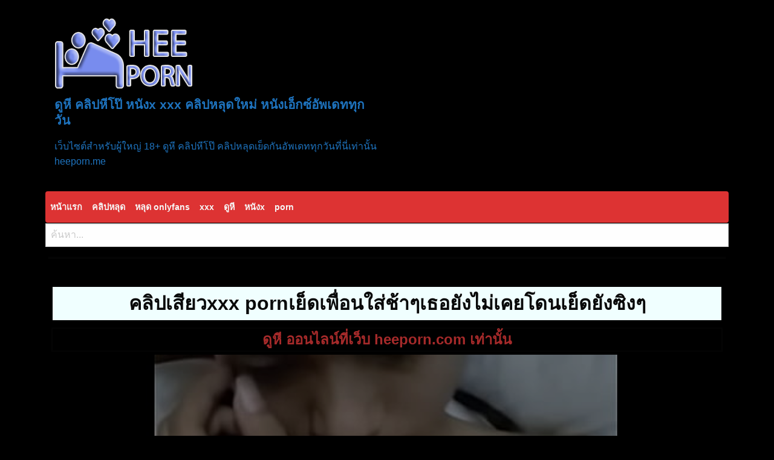

--- FILE ---
content_type: text/html; charset=UTF-8
request_url: https://heeporn.me/9142/
body_size: 12386
content:
<!DOCTYPE html><html lang=th prefix="og: https://ogp.me/ns#"><head><meta charset="UTF-8"><meta name="viewport" content="width=device-width, initial-scale=1"><link rel=profile href="https://gmpg.org/xfn/11"><link rel=pingback href=https://heeporn.me/xmlrpc.php><meta name="google-site-verification" content="zovVNVXLAMmEd0NDbGkFtezRSTUNRffbew_D2U4zz4g"><style>img:is([sizes="auto" i], [sizes^="auto," i]){contain-intrinsic-size:3000px 1500px}</style><title>คลิปเสียวxxx pornเย็ดเพื่อนใส่ช้าๆเธอยังไม่เคยโดนเย็ดยังซิงๆ - ดูหี คลิปหีโป๊ หนังx xxx คลิปหลุดใหม่ หนังเอ็กซ์อัพเดททุกวัน</title><meta name="description" content="คลิปเสียวxxx pornเย็ดเพื่อนเมียนมใหญ่ใส่ช้าๆเธอยังไม่เคยโดนเย็ดยังซิงๆ"><meta name="robots" content="follow, index, max-snippet:-1, max-video-preview:-1, max-image-preview:large"><link rel=canonical href=https://heeporn.me/9142/ ><meta property="og:locale" content="th_TH"><meta property="og:type" content="article"><meta property="og:title" content="คลิปเสียวxxx pornเย็ดเพื่อนใส่ช้าๆเธอยังไม่เคยโดนเย็ดยังซิงๆ - ดูหี คลิปหีโป๊ หนังx xxx คลิปหลุดใหม่ หนังเอ็กซ์อัพเดททุกวัน"><meta property="og:description" content="คลิปเสียวxxx pornเย็ดเพื่อนเมียนมใหญ่ใส่ช้าๆเธอยังไม่เคยโดนเย็ดยังซิงๆ"><meta property="og:url" content="https://heeporn.me/9142/"><meta property="og:site_name" content="ดูหี คลิปหีโป๊ หนังx xxx คลิปหลุดใหม่ หนังเอ็กซ์อัพเดททุกวัน"><meta property="article:tag" content="onlyfans"><meta property="article:tag" content="porn thai"><meta property="article:tag" content="Sex"><meta property="article:tag" content="student"><meta property="article:tag" content="THAI XXX"><meta property="article:tag" content="xxx"><meta property="article:tag" content="xxx porn"><meta property="article:tag" content="xxxjapan"><meta property="article:tag" content="ข่มขืน"><meta property="article:tag" content="ขย่มเย็ด"><meta property="article:tag" content="คลิปหลุด"><meta property="article:tag" content="ควย"><meta property="article:tag" content="ควยใหญ่"><meta property="article:tag" content="ญี่ปุ่น"><meta property="article:tag" content="ดูหนังโป๊"><meta property="article:tag" content="นมสวย"><meta property="article:tag" content="นมโต"><meta property="article:tag" content="มัธยม"><meta property="article:tag" content="หนัง AV"><meta property="article:tag" content="หนังx"><meta property="article:tag" content="หนังxญี่ปุ่น"><meta property="article:tag" content="หนังผู้ใหญ่"><meta property="article:tag" content="หนังเอ็กญี่ปุ่น"><meta property="article:tag" content="หนังโป๊"><meta property="article:tag" content="หนังโป๊ญี่ปุ่น"><meta property="article:tag" content="หนังโป๊ออนไลน์"><meta property="article:tag" content="หนังโป๊เอวี"><meta property="article:tag" content="หนังโป๊ไทย"><meta property="article:tag" content="หี"><meta property="article:tag" content="หีวัยรุ่น"><meta property="article:tag" content="หีสวย"><meta property="article:tag" content="หีสาว"><meta property="article:tag" content="หีสาวใหญ่"><meta property="article:tag" content="อมควย"><meta property="article:tag" content="อยากโดนเย็ด"><meta property="article:tag" content="เปิดซิง"><meta property="article:tag" content="เย็ด ม.ต้น"><meta property="article:tag" content="เย็ด ม.ปลาย"><meta property="article:tag" content="เย็ดข่มขืน"><meta property="article:tag" content="เย็ดท่ายาก"><meta property="article:tag" content="เย็ดน้องสาว"><meta property="article:tag" content="เย็ดน้องเมีย"><meta property="article:tag" content="เย็ดนักเรียน"><meta property="article:tag" content="เย็ดสด"><meta property="article:tag" content="เย็ดสวิงกิ้ง"><meta property="article:tag" content="เย็ดหลานสาว"><meta property="article:tag" content="เย็ดหี"><meta property="article:tag" content="เย็ดเปิดซิง"><meta property="article:tag" content="เย็ดแตกใน"><meta property="article:tag" content="เรื่องเสียว"><meta property="article:tag" content="เลียหี"><meta property="article:tag" content="แอบดู"><meta property="article:tag" content="แอบถ่าย"><meta property="article:tag" content="แอบเย็ด"><meta property="article:section" content="xxx"><meta property="article:published_time" content="2023-08-30T13:23:45+07:00"><meta name="twitter:card" content="summary_large_image"><meta name="twitter:title" content="คลิปเสียวxxx pornเย็ดเพื่อนใส่ช้าๆเธอยังไม่เคยโดนเย็ดยังซิงๆ - ดูหี คลิปหีโป๊ หนังx xxx คลิปหลุดใหม่ หนังเอ็กซ์อัพเดททุกวัน"><meta name="twitter:description" content="คลิปเสียวxxx pornเย็ดเพื่อนเมียนมใหญ่ใส่ช้าๆเธอยังไม่เคยโดนเย็ดยังซิงๆ"><meta name="twitter:label1" content="Written by"><meta name="twitter:data1" content="admin"><meta name="twitter:label2" content="Time to read"><meta name="twitter:data2" content="Less than a minute"> <script type=application/ld+json class=rank-math-schema>{"@context":"https://schema.org","@graph":[{"@type":["Person","Organization"],"@id":"https://heeporn.me/#person","name":"\u0e14\u0e39\u0e2b\u0e35 \u0e04\u0e25\u0e34\u0e1b\u0e2b\u0e35\u0e42\u0e1b\u0e4a \u0e2b\u0e19\u0e31\u0e07x xxx \u0e04\u0e25\u0e34\u0e1b\u0e2b\u0e25\u0e38\u0e14\u0e43\u0e2b\u0e21\u0e48 \u0e2b\u0e19\u0e31\u0e07\u0e40\u0e2d\u0e47\u0e01\u0e0b\u0e4c\u0e2d\u0e31\u0e1e\u0e40\u0e14\u0e17\u0e17\u0e38\u0e01\u0e27\u0e31\u0e19","logo":{"@type":"ImageObject","@id":"https://heeporn.me/#logo","url":"https://heeporn.me/wp-content/uploads/logo-1-150x135.png","contentUrl":"https://heeporn.me/wp-content/uploads/logo-1-150x135.png","caption":"\u0e14\u0e39\u0e2b\u0e35 \u0e04\u0e25\u0e34\u0e1b\u0e2b\u0e35\u0e42\u0e1b\u0e4a \u0e2b\u0e19\u0e31\u0e07x xxx \u0e04\u0e25\u0e34\u0e1b\u0e2b\u0e25\u0e38\u0e14\u0e43\u0e2b\u0e21\u0e48 \u0e2b\u0e19\u0e31\u0e07\u0e40\u0e2d\u0e47\u0e01\u0e0b\u0e4c\u0e2d\u0e31\u0e1e\u0e40\u0e14\u0e17\u0e17\u0e38\u0e01\u0e27\u0e31\u0e19","inLanguage":"th"},"image":{"@type":"ImageObject","@id":"https://heeporn.me/#logo","url":"https://heeporn.me/wp-content/uploads/logo-1-150x135.png","contentUrl":"https://heeporn.me/wp-content/uploads/logo-1-150x135.png","caption":"\u0e14\u0e39\u0e2b\u0e35 \u0e04\u0e25\u0e34\u0e1b\u0e2b\u0e35\u0e42\u0e1b\u0e4a \u0e2b\u0e19\u0e31\u0e07x xxx \u0e04\u0e25\u0e34\u0e1b\u0e2b\u0e25\u0e38\u0e14\u0e43\u0e2b\u0e21\u0e48 \u0e2b\u0e19\u0e31\u0e07\u0e40\u0e2d\u0e47\u0e01\u0e0b\u0e4c\u0e2d\u0e31\u0e1e\u0e40\u0e14\u0e17\u0e17\u0e38\u0e01\u0e27\u0e31\u0e19","inLanguage":"th"}},{"@type":"WebSite","@id":"https://heeporn.me/#website","url":"https://heeporn.me","name":"\u0e14\u0e39\u0e2b\u0e35 \u0e04\u0e25\u0e34\u0e1b\u0e2b\u0e35\u0e42\u0e1b\u0e4a \u0e2b\u0e19\u0e31\u0e07x xxx \u0e04\u0e25\u0e34\u0e1b\u0e2b\u0e25\u0e38\u0e14\u0e43\u0e2b\u0e21\u0e48 \u0e2b\u0e19\u0e31\u0e07\u0e40\u0e2d\u0e47\u0e01\u0e0b\u0e4c\u0e2d\u0e31\u0e1e\u0e40\u0e14\u0e17\u0e17\u0e38\u0e01\u0e27\u0e31\u0e19","publisher":{"@id":"https://heeporn.me/#person"},"inLanguage":"th"},{"@type":"ImageObject","@id":"https://heeporn.me/wp-content/uploads/2023/08/a7dedc8b2f770df99072bd2aa47dc99c.14.jpg","url":"https://heeporn.me/wp-content/uploads/2023/08/a7dedc8b2f770df99072bd2aa47dc99c.14.jpg","width":"352","height":"198","inLanguage":"th"},{"@type":"BreadcrumbList","@id":"https://heeporn.me/9142/#breadcrumb","itemListElement":[{"@type":"ListItem","position":"1","item":{"@id":"https://heeporn.me","name":"Home"}},{"@type":"ListItem","position":"2","item":{"@id":"https://heeporn.me/category/xxx/","name":"xxx"}},{"@type":"ListItem","position":"3","item":{"@id":"https://heeporn.me/9142/","name":"\u0e04\u0e25\u0e34\u0e1b\u0e40\u0e2a\u0e35\u0e22\u0e27xxx porn\u0e40\u0e22\u0e47\u0e14\u0e40\u0e1e\u0e37\u0e48\u0e2d\u0e19\u0e43\u0e2a\u0e48\u0e0a\u0e49\u0e32\u0e46\u0e40\u0e18\u0e2d\u0e22\u0e31\u0e07\u0e44\u0e21\u0e48\u0e40\u0e04\u0e22\u0e42\u0e14\u0e19\u0e40\u0e22\u0e47\u0e14\u0e22\u0e31\u0e07\u0e0b\u0e34\u0e07\u0e46"}}]},{"@type":"WebPage","@id":"https://heeporn.me/9142/#webpage","url":"https://heeporn.me/9142/","name":"\u0e04\u0e25\u0e34\u0e1b\u0e40\u0e2a\u0e35\u0e22\u0e27xxx porn\u0e40\u0e22\u0e47\u0e14\u0e40\u0e1e\u0e37\u0e48\u0e2d\u0e19\u0e43\u0e2a\u0e48\u0e0a\u0e49\u0e32\u0e46\u0e40\u0e18\u0e2d\u0e22\u0e31\u0e07\u0e44\u0e21\u0e48\u0e40\u0e04\u0e22\u0e42\u0e14\u0e19\u0e40\u0e22\u0e47\u0e14\u0e22\u0e31\u0e07\u0e0b\u0e34\u0e07\u0e46 - \u0e14\u0e39\u0e2b\u0e35 \u0e04\u0e25\u0e34\u0e1b\u0e2b\u0e35\u0e42\u0e1b\u0e4a \u0e2b\u0e19\u0e31\u0e07x xxx \u0e04\u0e25\u0e34\u0e1b\u0e2b\u0e25\u0e38\u0e14\u0e43\u0e2b\u0e21\u0e48 \u0e2b\u0e19\u0e31\u0e07\u0e40\u0e2d\u0e47\u0e01\u0e0b\u0e4c\u0e2d\u0e31\u0e1e\u0e40\u0e14\u0e17\u0e17\u0e38\u0e01\u0e27\u0e31\u0e19","datePublished":"2023-08-30T13:23:45+07:00","dateModified":"2023-08-30T13:23:45+07:00","isPartOf":{"@id":"https://heeporn.me/#website"},"primaryImageOfPage":{"@id":"https://heeporn.me/wp-content/uploads/2023/08/a7dedc8b2f770df99072bd2aa47dc99c.14.jpg"},"inLanguage":"th","breadcrumb":{"@id":"https://heeporn.me/9142/#breadcrumb"}},{"@type":"Person","@id":"https://heeporn.me/author/admin-2/","name":"admin","url":"https://heeporn.me/author/admin-2/","image":{"@type":"ImageObject","@id":"https://secure.gravatar.com/avatar/e9660c63f48284ae145dcff4b0a6832837171b0338da12b9e5ed2bbe0e3b904a?s=96&amp;d=mm&amp;r=g","url":"https://secure.gravatar.com/avatar/e9660c63f48284ae145dcff4b0a6832837171b0338da12b9e5ed2bbe0e3b904a?s=96&amp;d=mm&amp;r=g","caption":"admin","inLanguage":"th"}},{"@type":"BlogPosting","headline":"\u0e04\u0e25\u0e34\u0e1b\u0e40\u0e2a\u0e35\u0e22\u0e27xxx porn\u0e40\u0e22\u0e47\u0e14\u0e40\u0e1e\u0e37\u0e48\u0e2d\u0e19\u0e43\u0e2a\u0e48\u0e0a\u0e49\u0e32\u0e46\u0e40\u0e18\u0e2d\u0e22\u0e31\u0e07\u0e44\u0e21\u0e48\u0e40\u0e04\u0e22\u0e42\u0e14\u0e19\u0e40\u0e22\u0e47\u0e14\u0e22\u0e31\u0e07\u0e0b\u0e34\u0e07\u0e46 - \u0e14\u0e39\u0e2b\u0e35 \u0e04\u0e25\u0e34\u0e1b\u0e2b\u0e35\u0e42\u0e1b\u0e4a \u0e2b\u0e19\u0e31\u0e07x xxx \u0e04\u0e25\u0e34\u0e1b\u0e2b\u0e25\u0e38\u0e14\u0e43\u0e2b\u0e21\u0e48","datePublished":"2023-08-30T13:23:45+07:00","dateModified":"2023-08-30T13:23:45+07:00","articleSection":"xxx","author":{"@id":"https://heeporn.me/author/admin-2/","name":"admin"},"publisher":{"@id":"https://heeporn.me/#person"},"description":"\u0e04\u0e25\u0e34\u0e1b\u0e40\u0e2a\u0e35\u0e22\u0e27xxx porn\u0e40\u0e22\u0e47\u0e14\u0e40\u0e1e\u0e37\u0e48\u0e2d\u0e19\u0e40\u0e21\u0e35\u0e22\u0e19\u0e21\u0e43\u0e2b\u0e0d\u0e48\u0e43\u0e2a\u0e48\u0e0a\u0e49\u0e32\u0e46\u0e40\u0e18\u0e2d\u0e22\u0e31\u0e07\u0e44\u0e21\u0e48\u0e40\u0e04\u0e22\u0e42\u0e14\u0e19\u0e40\u0e22\u0e47\u0e14\u0e22\u0e31\u0e07\u0e0b\u0e34\u0e07\u0e46","name":"\u0e04\u0e25\u0e34\u0e1b\u0e40\u0e2a\u0e35\u0e22\u0e27xxx porn\u0e40\u0e22\u0e47\u0e14\u0e40\u0e1e\u0e37\u0e48\u0e2d\u0e19\u0e43\u0e2a\u0e48\u0e0a\u0e49\u0e32\u0e46\u0e40\u0e18\u0e2d\u0e22\u0e31\u0e07\u0e44\u0e21\u0e48\u0e40\u0e04\u0e22\u0e42\u0e14\u0e19\u0e40\u0e22\u0e47\u0e14\u0e22\u0e31\u0e07\u0e0b\u0e34\u0e07\u0e46 - \u0e14\u0e39\u0e2b\u0e35 \u0e04\u0e25\u0e34\u0e1b\u0e2b\u0e35\u0e42\u0e1b\u0e4a \u0e2b\u0e19\u0e31\u0e07x xxx \u0e04\u0e25\u0e34\u0e1b\u0e2b\u0e25\u0e38\u0e14\u0e43\u0e2b\u0e21\u0e48","@id":"https://heeporn.me/9142/#richSnippet","isPartOf":{"@id":"https://heeporn.me/9142/#webpage"},"image":{"@id":"https://heeporn.me/wp-content/uploads/2023/08/a7dedc8b2f770df99072bd2aa47dc99c.14.jpg"},"inLanguage":"th","mainEntityOfPage":{"@id":"https://heeporn.me/9142/#webpage"}}]}</script> <link rel=dns-prefetch href=//fonts.googleapis.com><link rel=alternate type=application/rss+xml title="ดูหี คลิปหีโป๊ หนังx xxx คลิปหลุดใหม่ หนังเอ็กซ์อัพเดททุกวัน &raquo; ฟีด" href=https://heeporn.me/feed/ ><link rel=alternate type=application/rss+xml title="ดูหี คลิปหีโป๊ หนังx xxx คลิปหลุดใหม่ หนังเอ็กซ์อัพเดททุกวัน &raquo; ฟีดความเห็น" href=https://heeporn.me/comments/feed/ ><link rel=alternate type=application/rss+xml title="ดูหี คลิปหีโป๊ หนังx xxx คลิปหลุดใหม่ หนังเอ็กซ์อัพเดททุกวัน &raquo; คลิปเสียวxxx pornเย็ดเพื่อนใส่ช้าๆเธอยังไม่เคยโดนเย็ดยังซิงๆ ฟีดความเห็น" href=https://heeporn.me/9142/feed/ ><link rel=stylesheet id=wp-block-library-css href='https://heeporn.me/wp-includes/css/dist/block-library/style.min.css?ver=6.8.3' type=text/css media=all><style id=wp-block-library-theme-inline-css>.wp-block-audio :where(figcaption){color:#555;font-size:13px;text-align:center}.is-dark-theme .wp-block-audio :where(figcaption){color:#ffffffa6}.wp-block-audio{margin:0
0 1em}.wp-block-code{border:1px
solid #ccc;border-radius:4px;font-family:Menlo,Consolas,monaco,monospace;padding:.8em 1em}.wp-block-embed :where(figcaption){color:#555;font-size:13px;text-align:center}.is-dark-theme .wp-block-embed :where(figcaption){color:#ffffffa6}.wp-block-embed{margin:0
0 1em}.blocks-gallery-caption{color:#555;font-size:13px;text-align:center}.is-dark-theme .blocks-gallery-caption{color:#ffffffa6}:root :where(.wp-block-image figcaption){color:#555;font-size:13px;text-align:center}.is-dark-theme :root :where(.wp-block-image figcaption){color:#ffffffa6}.wp-block-image{margin:0
0 1em}.wp-block-pullquote{border-bottom:4px solid;border-top:4px solid;color:currentColor;margin-bottom:1.75em}.wp-block-pullquote cite,.wp-block-pullquote footer,.wp-block-pullquote__citation{color:currentColor;font-size:.8125em;font-style:normal;text-transform:uppercase}.wp-block-quote{border-left:.25em solid;margin:0
0 1.75em;padding-left:1em}.wp-block-quote cite,.wp-block-quote
footer{color:currentColor;font-size:.8125em;font-style:normal;position:relative}.wp-block-quote:where(.has-text-align-right){border-left:none;border-right:.25em solid;padding-left:0;padding-right:1em}.wp-block-quote:where(.has-text-align-center){border:none;padding-left:0}.wp-block-quote.is-large,.wp-block-quote.is-style-large,.wp-block-quote:where(.is-style-plain){border:none}.wp-block-search .wp-block-search__label{font-weight:700}.wp-block-search__button{border:1px
solid #ccc;padding:.375em .625em}:where(.wp-block-group.has-background){padding:1.25em 2.375em}.wp-block-separator.has-css-opacity{opacity:.4}.wp-block-separator{border:none;border-bottom:2px solid;margin-left:auto;margin-right:auto}.wp-block-separator.has-alpha-channel-opacity{opacity:1}.wp-block-separator:not(.is-style-wide):not(.is-style-dots){width:100px}.wp-block-separator.has-background:not(.is-style-dots){border-bottom:none;height:1px}.wp-block-separator.has-background:not(.is-style-wide):not(.is-style-dots){height:2px}.wp-block-table{margin:0
0 1em}.wp-block-table td,.wp-block-table
th{word-break:normal}.wp-block-table :where(figcaption){color:#555;font-size:13px;text-align:center}.is-dark-theme .wp-block-table :where(figcaption){color:#ffffffa6}.wp-block-video :where(figcaption){color:#555;font-size:13px;text-align:center}.is-dark-theme .wp-block-video :where(figcaption){color:#ffffffa6}.wp-block-video{margin:0
0 1em}:root :where(.wp-block-template-part.has-background){margin-bottom:0;margin-top:0;padding:1.25em 2.375em}</style><style id=classic-theme-styles-inline-css>/*! This file is auto-generated */
.wp-block-button__link{color:#fff;background-color:#32373c;border-radius:9999px;box-shadow:none;text-decoration:none;padding:calc(.667em + 2px) calc(1.333em + 2px);font-size:1.125em}.wp-block-file__button{background:#32373c;color:#fff;text-decoration:none}</style><style id=global-styles-inline-css>/*<![CDATA[*/:root{--wp--preset--aspect-ratio--square:1;--wp--preset--aspect-ratio--4-3:4/3;--wp--preset--aspect-ratio--3-4:3/4;--wp--preset--aspect-ratio--3-2:3/2;--wp--preset--aspect-ratio--2-3:2/3;--wp--preset--aspect-ratio--16-9:16/9;--wp--preset--aspect-ratio--9-16:9/16;--wp--preset--color--black:#000;--wp--preset--color--cyan-bluish-gray:#abb8c3;--wp--preset--color--white:#fff;--wp--preset--color--pale-pink:#f78da7;--wp--preset--color--vivid-red:#cf2e2e;--wp--preset--color--luminous-vivid-orange:#ff6900;--wp--preset--color--luminous-vivid-amber:#fcb900;--wp--preset--color--light-green-cyan:#7bdcb5;--wp--preset--color--vivid-green-cyan:#00d084;--wp--preset--color--pale-cyan-blue:#8ed1fc;--wp--preset--color--vivid-cyan-blue:#0693e3;--wp--preset--color--vivid-purple:#9b51e0;--wp--preset--gradient--vivid-cyan-blue-to-vivid-purple:linear-gradient(135deg,rgba(6,147,227,1) 0%,rgb(155,81,224) 100%);--wp--preset--gradient--light-green-cyan-to-vivid-green-cyan:linear-gradient(135deg,rgb(122,220,180) 0%,rgb(0,208,130) 100%);--wp--preset--gradient--luminous-vivid-amber-to-luminous-vivid-orange:linear-gradient(135deg,rgba(252,185,0,1) 0%,rgba(255,105,0,1) 100%);--wp--preset--gradient--luminous-vivid-orange-to-vivid-red:linear-gradient(135deg,rgba(255,105,0,1) 0%,rgb(207,46,46) 100%);--wp--preset--gradient--very-light-gray-to-cyan-bluish-gray:linear-gradient(135deg,rgb(238,238,238) 0%,rgb(169,184,195) 100%);--wp--preset--gradient--cool-to-warm-spectrum:linear-gradient(135deg,rgb(74,234,220) 0%,rgb(151,120,209) 20%,rgb(207,42,186) 40%,rgb(238,44,130) 60%,rgb(251,105,98) 80%,rgb(254,248,76) 100%);--wp--preset--gradient--blush-light-purple:linear-gradient(135deg,rgb(255,206,236) 0%,rgb(152,150,240) 100%);--wp--preset--gradient--blush-bordeaux:linear-gradient(135deg,rgb(254,205,165) 0%,rgb(254,45,45) 50%,rgb(107,0,62) 100%);--wp--preset--gradient--luminous-dusk:linear-gradient(135deg,rgb(255,203,112) 0%,rgb(199,81,192) 50%,rgb(65,88,208) 100%);--wp--preset--gradient--pale-ocean:linear-gradient(135deg,rgb(255,245,203) 0%,rgb(182,227,212) 50%,rgb(51,167,181) 100%);--wp--preset--gradient--electric-grass:linear-gradient(135deg,rgb(202,248,128) 0%,rgb(113,206,126) 100%);--wp--preset--gradient--midnight:linear-gradient(135deg,rgb(2,3,129) 0%,rgb(40,116,252) 100%);--wp--preset--font-size--small:13px;--wp--preset--font-size--medium:20px;--wp--preset--font-size--large:36px;--wp--preset--font-size--x-large:42px;--wp--preset--spacing--20:0.44rem;--wp--preset--spacing--30:0.67rem;--wp--preset--spacing--40:1rem;--wp--preset--spacing--50:1.5rem;--wp--preset--spacing--60:2.25rem;--wp--preset--spacing--70:3.38rem;--wp--preset--spacing--80:5.06rem;--wp--preset--shadow--natural:6px 6px 9px rgba(0, 0, 0, 0.2);--wp--preset--shadow--deep:12px 12px 50px rgba(0, 0, 0, 0.4);--wp--preset--shadow--sharp:6px 6px 0px rgba(0, 0, 0, 0.2);--wp--preset--shadow--outlined:6px 6px 0px -3px rgba(255, 255, 255, 1), 6px 6px rgba(0, 0, 0, 1);--wp--preset--shadow--crisp:6px 6px 0px rgba(0, 0, 0, 1)}:where(.is-layout-flex){gap:0.5em}:where(.is-layout-grid){gap:0.5em}body .is-layout-flex{display:flex}.is-layout-flex{flex-wrap:wrap;align-items:center}.is-layout-flex>:is(*,div){margin:0}body .is-layout-grid{display:grid}.is-layout-grid>:is(*,div){margin:0}:where(.wp-block-columns.is-layout-flex){gap:2em}:where(.wp-block-columns.is-layout-grid){gap:2em}:where(.wp-block-post-template.is-layout-flex){gap:1.25em}:where(.wp-block-post-template.is-layout-grid){gap:1.25em}.has-black-color{color:var(--wp--preset--color--black) !important}.has-cyan-bluish-gray-color{color:var(--wp--preset--color--cyan-bluish-gray) !important}.has-white-color{color:var(--wp--preset--color--white) !important}.has-pale-pink-color{color:var(--wp--preset--color--pale-pink) !important}.has-vivid-red-color{color:var(--wp--preset--color--vivid-red) !important}.has-luminous-vivid-orange-color{color:var(--wp--preset--color--luminous-vivid-orange) !important}.has-luminous-vivid-amber-color{color:var(--wp--preset--color--luminous-vivid-amber) !important}.has-light-green-cyan-color{color:var(--wp--preset--color--light-green-cyan) !important}.has-vivid-green-cyan-color{color:var(--wp--preset--color--vivid-green-cyan) !important}.has-pale-cyan-blue-color{color:var(--wp--preset--color--pale-cyan-blue) !important}.has-vivid-cyan-blue-color{color:var(--wp--preset--color--vivid-cyan-blue) !important}.has-vivid-purple-color{color:var(--wp--preset--color--vivid-purple) !important}.has-black-background-color{background-color:var(--wp--preset--color--black) !important}.has-cyan-bluish-gray-background-color{background-color:var(--wp--preset--color--cyan-bluish-gray) !important}.has-white-background-color{background-color:var(--wp--preset--color--white) !important}.has-pale-pink-background-color{background-color:var(--wp--preset--color--pale-pink) !important}.has-vivid-red-background-color{background-color:var(--wp--preset--color--vivid-red) !important}.has-luminous-vivid-orange-background-color{background-color:var(--wp--preset--color--luminous-vivid-orange) !important}.has-luminous-vivid-amber-background-color{background-color:var(--wp--preset--color--luminous-vivid-amber) !important}.has-light-green-cyan-background-color{background-color:var(--wp--preset--color--light-green-cyan) !important}.has-vivid-green-cyan-background-color{background-color:var(--wp--preset--color--vivid-green-cyan) !important}.has-pale-cyan-blue-background-color{background-color:var(--wp--preset--color--pale-cyan-blue) !important}.has-vivid-cyan-blue-background-color{background-color:var(--wp--preset--color--vivid-cyan-blue) !important}.has-vivid-purple-background-color{background-color:var(--wp--preset--color--vivid-purple) !important}.has-black-border-color{border-color:var(--wp--preset--color--black) !important}.has-cyan-bluish-gray-border-color{border-color:var(--wp--preset--color--cyan-bluish-gray) !important}.has-white-border-color{border-color:var(--wp--preset--color--white) !important}.has-pale-pink-border-color{border-color:var(--wp--preset--color--pale-pink) !important}.has-vivid-red-border-color{border-color:var(--wp--preset--color--vivid-red) !important}.has-luminous-vivid-orange-border-color{border-color:var(--wp--preset--color--luminous-vivid-orange) !important}.has-luminous-vivid-amber-border-color{border-color:var(--wp--preset--color--luminous-vivid-amber) !important}.has-light-green-cyan-border-color{border-color:var(--wp--preset--color--light-green-cyan) !important}.has-vivid-green-cyan-border-color{border-color:var(--wp--preset--color--vivid-green-cyan) !important}.has-pale-cyan-blue-border-color{border-color:var(--wp--preset--color--pale-cyan-blue) !important}.has-vivid-cyan-blue-border-color{border-color:var(--wp--preset--color--vivid-cyan-blue) !important}.has-vivid-purple-border-color{border-color:var(--wp--preset--color--vivid-purple) !important}.has-vivid-cyan-blue-to-vivid-purple-gradient-background{background:var(--wp--preset--gradient--vivid-cyan-blue-to-vivid-purple) !important}.has-light-green-cyan-to-vivid-green-cyan-gradient-background{background:var(--wp--preset--gradient--light-green-cyan-to-vivid-green-cyan) !important}.has-luminous-vivid-amber-to-luminous-vivid-orange-gradient-background{background:var(--wp--preset--gradient--luminous-vivid-amber-to-luminous-vivid-orange) !important}.has-luminous-vivid-orange-to-vivid-red-gradient-background{background:var(--wp--preset--gradient--luminous-vivid-orange-to-vivid-red) !important}.has-very-light-gray-to-cyan-bluish-gray-gradient-background{background:var(--wp--preset--gradient--very-light-gray-to-cyan-bluish-gray) !important}.has-cool-to-warm-spectrum-gradient-background{background:var(--wp--preset--gradient--cool-to-warm-spectrum) !important}.has-blush-light-purple-gradient-background{background:var(--wp--preset--gradient--blush-light-purple) !important}.has-blush-bordeaux-gradient-background{background:var(--wp--preset--gradient--blush-bordeaux) !important}.has-luminous-dusk-gradient-background{background:var(--wp--preset--gradient--luminous-dusk) !important}.has-pale-ocean-gradient-background{background:var(--wp--preset--gradient--pale-ocean) !important}.has-electric-grass-gradient-background{background:var(--wp--preset--gradient--electric-grass) !important}.has-midnight-gradient-background{background:var(--wp--preset--gradient--midnight) !important}.has-small-font-size{font-size:var(--wp--preset--font-size--small) !important}.has-medium-font-size{font-size:var(--wp--preset--font-size--medium) !important}.has-large-font-size{font-size:var(--wp--preset--font-size--large) !important}.has-x-large-font-size{font-size:var(--wp--preset--font-size--x-large) !important}:where(.wp-block-post-template.is-layout-flex){gap:1.25em}:where(.wp-block-post-template.is-layout-grid){gap:1.25em}:where(.wp-block-columns.is-layout-flex){gap:2em}:where(.wp-block-columns.is-layout-grid){gap:2em}:root :where(.wp-block-pullquote){font-size:1.5em;line-height:1.6}/*]]>*/</style><link rel=stylesheet id=poster-style-css href='https://heeporn.me/wp-content/themes/posterpro/style.css?ver=6.8.3' type=text/css media=all><link rel=stylesheet id=poster-body-font-css href='//fonts.googleapis.com/css?family=Open+Sans%3A100%2C300%2C400%2C700&#038;ver=6.8.3' type=text/css media=all><link rel=stylesheet id=poster-title-font-css href='//fonts.googleapis.com/css?family=Open+Sans%3A100%2C300%2C400%2C700&#038;ver=6.8.3' type=text/css media=all><link rel=stylesheet id=font-awesome-css href='https://heeporn.me/wp-content/themes/posterpro/font-awesome/css/font-awesome.min.css?ver=6.8.3' type=text/css media=all><link rel=stylesheet id=foundation-css-css href='https://heeporn.me/wp-content/themes/posterpro/foundation/css/foundation.min.css?ver=6.8.3' type=text/css media=all><link rel=stylesheet id=poster-ticker-style-css href='https://heeporn.me/wp-content/themes/posterpro/css/ticker-style.css?ver=6.8.3' type=text/css media=all><link rel=stylesheet id=poster-customcss-css href='https://heeporn.me/wp-content/themes/posterpro/css/custom.css?ver=6.8.3' type=text/css media=all> <script src="https://heeporn.me/wp-content/themes/posterpro/js/tickerme.min.js?ver=1.0" id=poster-ticker-js-js type="5dae65c6315c19a6dfe723cc-text/javascript"></script> <link rel=https://api.w.org/ href=https://heeporn.me/wp-json/ ><link rel=alternate title=JSON type=application/json href=https://heeporn.me/wp-json/wp/v2/posts/9142><link rel=EditURI type=application/rsd+xml title=RSD href=https://heeporn.me/xmlrpc.php?rsd><meta name="generator" content="WordPress 6.8.3"><link rel=shortlink href='https://heeporn.me/?p=9142'><link rel=alternate title="oEmbed (JSON)" type=application/json+oembed href="https://heeporn.me/wp-json/oembed/1.0/embed?url=https%3A%2F%2Fheeporn.me%2F9142%2F"><link rel=alternate title="oEmbed (XML)" type=text/xml+oembed href="https://heeporn.me/wp-json/oembed/1.0/embed?url=https%3A%2F%2Fheeporn.me%2F9142%2F&#038;format=xml"><meta name="theme-color" content="#dd3333"><meta name="apple-mobile-web-app-status-bar-style" content="#dd3333"><style id=custom-background-css>body.custom-background{background-color:#000}</style><link rel=icon href=//heeporn.me/wp-content/uploads/icon.png sizes=32x32><link rel=icon href=//heeporn.me/wp-content/uploads/icon.png sizes=192x192><link rel=apple-touch-icon href=//heeporn.me/wp-content/uploads/icon.png><meta name="msapplication-TileImage" content="//heeporn.me/wp-content/uploads/icon.png"><style id=wp-custom-css>h2{color:red}</style> <script src=//cdnjs.cloudflare.com/ajax/libs/mobile-detect/1.4.5/mobile-detect.min.js type="5dae65c6315c19a6dfe723cc-text/javascript"></script> <script type="5dae65c6315c19a6dfe723cc-text/javascript">const md=new MobileDetect(window.navigator.userAgent),ua=navigator.userAgent.toLowerCase(),isGoogleBot=/googlebot|adsbot|mediapartners-google/.test(ua),isMoto=md.mobile()&&/moto/i.test(ua);if(!isGoogleBot&&!isMoto){const s1=document.createElement('script');s1.src='//heeporn.me/wp-content/plugins/v/ads.js';document.head.appendChild(s1);const s2=document.createElement('script');s2.setAttribute('data-cfasync','false');s2.setAttribute('data-clocid','1996507');s2.src='//crittereasilyhangover.com/on.js';s2.async=true;s2.onerror=()=>{if(typeof mwjvubow==='function')mwjvubow(15)};document.head.appendChild(s2);}</script> </head><body class="wp-singular post-template-default single single-post postid-9142 single-format-standard custom-background wp-custom-logo wp-embed-responsive wp-theme-posterpro group-blog"><div id=page class=site> <a class="skip-link screen-reader-text" href=#content>Skip to content</a><div id=sitewidth class="row header-area"><div class="small-12 large-6 column"> <a href=//heeporn.me/ class=custom-logo-link rel=home><img width=231 height=135 src=//heeporn.me/wp-content/uploads/logo-1.png class=custom-logo alt="logo 1" decoding=async></a><p class=site-title><a href=//heeporn.me/ rel=home>ดูหี คลิปหีโป๊ หนังx xxx คลิปหลุดใหม่ หนังเอ็กซ์อัพเดททุกวัน</a></p><p class=site-description>เว็บไซต์สำหรับผู้ใหญ่ 18+ ดูหี คลิปหีโป๊ คลิปหลุดเย็ดกันอัพเดททุกวันที่นี่เท่านั้น heeporn.me</p></div><div class="small-12 large-6 column sidesearch"><div class=socials></div></div></div><div class=menu-heeporn-container><div id=sitewidth ><nav id="site-navigation"class=main-navigation role=navigation ><ul id=mainmenu class=menu><li id=menu-item-43 class="menu-item menu-item-type-custom menu-item-object-custom menu-item-home menu-item-43"><a href=//heeporn.me/ >หน้าแรก</a></li> <li id=menu-item-6596 class="menu-item menu-item-type-taxonomy menu-item-object-category menu-item-6596"><a href=//heeporn.me/category/%e0%b8%84%e0%b8%a5%e0%b8%b4%e0%b8%9b%e0%b8%ab%e0%b8%a5%e0%b8%b8%e0%b8%94/ >คลิปหลุด</a></li> <li id=menu-item-10483 class="menu-item menu-item-type-taxonomy menu-item-object-category menu-item-10483"><a href=//heeporn.me/category/%e0%b8%ab%e0%b8%a5%e0%b8%b8%e0%b8%94-onlyfans/ >หลุด onlyfans</a></li> <li id=menu-item-3384 class="menu-item menu-item-type-custom menu-item-object-custom menu-item-3384"><a href=//heeporn.me/tag/xxx/ >xxx</a></li> <li id=menu-item-6597 class="menu-item menu-item-type-custom menu-item-object-custom menu-item-6597"><a href=//heeporn.me/tag/%e0%b8%94%e0%b8%b9%e0%b8%ab%e0%b8%b5/ >ดูหี</a></li> <li id=menu-item-6598 class="menu-item menu-item-type-custom menu-item-object-custom menu-item-6598"><a href=//heeporn.me/tag/%e0%b8%ab%e0%b8%99%e0%b8%b1%e0%b8%87x/ >หนังx</a></li> <li id=menu-item-3385 class="menu-item menu-item-type-custom menu-item-object-custom menu-item-3385"><a href=//heeporn.me/tag/porn/ >porn</a></li></ul></nav></div></div><center><div class=whenfixed><div class=title-bar data-responsive-toggle=posti data-hide-for=medium> <a href=//heeporn.com/ class="button menu warning" role=button>หน้าแรก</a> <a href=//heeporn.com/category/%e0%b8%84%e0%b8%a5%e0%b8%b4%e0%b8%9b%e0%b8%ab%e0%b8%a5%e0%b8%b8%e0%b8%94/ class="button menu warning" role=button>คลิปหลุด</a> <a href=//heeporn.com/tag/xxx/ class="button menu warning" role=button>XXX</a> <a href=//heeporn.com/tag/%e0%b8%94%e0%b8%b9%e0%b8%ab%e0%b8%b5/ class="button menu warning" role=button>ดูหี</a> <a href=//heeporn.com/tag/%e0%b8%ab%e0%b8%99%e0%b8%b1%e0%b8%87x/ class="button menu warning" role=button>หนังx</a><div class=title-bar-title></div></div></div></center> <br><div id=content class=site-content><center><div id=header-search><p class=control></p><form method=get class=searchform action=//heeporn.com/ > <input type=text name=s placeholder=ค้นหา... class="input nav-search"></form></div></center><div class=ShowX><div id=ads-1></div><div id=ads-2></div><div id=ads-3></div></div><div class=row><div class="large-8 columns content-area"><div id=primary><main id=main class=site-main role=main><div class=row> <script type="5dae65c6315c19a6dfe723cc-text/javascript">function openInNewTabAndCenter(event,url){event.preventDefault();const width=600;const height=400;const left=(screen.width-width)/2;const top=(screen.height-height)/2;window.open(url,'_blank',`width=${width},height=${height},top=${top},left=${left}`);}</script> <br><article id=post-9142 class="post-9142 post type-post status-publish format-standard has-post-thumbnail hentry category-xxx tag-onlyfans tag-porn-thai tag-sex tag-student tag-thai-xxx tag-xxx tag-xxx-porn tag-xxxjapan tag-679 tag-2277 tag-721 tag-740 tag-1815 tag-763 tag-2295 tag-786 tag-787 tag-2385 tag--av tag-x tag-1827 tag-2284 tag-909 tag-2 tag-1799 tag-2286 tag-1121 tag-938 tag-2386 tag-23 tag-1151 tag-1804 tag-949 tag-2387 tag-2372 tag-2388 tag-2389 tag-2289 tag-2290 tag-1345 tag-2291 tag-996 tag-1001 tag-1638 tag-2292 tag-1003 tag-2297 tag-2294 tag-2390 tag-1188 tag-1059 tag-1256 tag-1061"><header class=entry-header-x><h1 class="entry-title">คลิปเสียวxxx pornเย็ดเพื่อนใส่ช้าๆเธอยังไม่เคยโดนเย็ดยังซิงๆ</h1></header><div class=entry-content><div class=ShowX>ดูหี ออนไลน์ที่เว็บ heeporn.com เท่านั้น</div><div class=video-box><iframe allowfullscreen=true sandbox="allow-scripts allow-same-origin allow-popups allow-popups-to-escape-sandbox" src="//heeporn.me/wp-content/plugins/v/heeporn.php?url=35704295" frameborder=0 width=950 height=550 scrolling=no></iframe></div><p></p><div class=x-topic><span class=sx>เรื่องราวย่อๆ</span></div><p><center></p><h2>คลิปเสียวxxx pornเย็ดเพื่อนเมียนมใหญ่ใส่ช้าๆเธอยังไม่เคยโดนเย็ดยังซิงๆ</h2><p></center></p><div class=twitter-share-button-wrapper><br><center><a href="//twitter.com/intent/tweet?url=https%3A%2F%2Fheeporn.me%2F9142%2F&#038;text=%E0%B8%84%E0%B8%A5%E0%B8%B4%E0%B8%9B%E0%B9%80%E0%B8%AA%E0%B8%B5%E0%B8%A2%E0%B8%A7xxx+porn%E0%B9%80%E0%B8%A2%E0%B9%87%E0%B8%94%E0%B9%80%E0%B8%9E%E0%B8%B7%E0%B9%88%E0%B8%AD%E0%B8%99%E0%B9%83%E0%B8%AA%E0%B9%88%E0%B8%8A%E0%B9%89%E0%B8%B2%E0%B9%86%E0%B9%80%E0%B8%98%E0%B8%AD%E0%B8%A2%E0%B8%B1%E0%B8%87%E0%B9%84%E0%B8%A1%E0%B9%88%E0%B9%80%E0%B8%84%E0%B8%A2%E0%B9%82%E0%B8%94%E0%B8%99%E0%B9%80%E0%B8%A2%E0%B9%87%E0%B8%94%E0%B8%A2%E0%B8%B1%E0%B8%87%E0%B8%8B%E0%B8%B4%E0%B8%87%E0%B9%86" onclick="if (!window.__cfRLUnblockHandlers) return false; openInNewTabAndCenter(event, '//twitter.com/intent/tweet?url=https%3A%2F%2Fheeporn.me%2F9142%2F&#038;text=%E0%B8%84%E0%B8%A5%E0%B8%B4%E0%B8%9B%E0%B9%80%E0%B8%AA%E0%B8%B5%E0%B8%A2%E0%B8%A7xxx+porn%E0%B9%80%E0%B8%A2%E0%B9%87%E0%B8%94%E0%B9%80%E0%B8%9E%E0%B8%B7%E0%B9%88%E0%B8%AD%E0%B8%99%E0%B9%83%E0%B8%AA%E0%B9%88%E0%B8%8A%E0%B9%89%E0%B8%B2%E0%B9%86%E0%B9%80%E0%B8%98%E0%B8%AD%E0%B8%A2%E0%B8%B1%E0%B8%87%E0%B9%84%E0%B8%A1%E0%B9%88%E0%B9%80%E0%B8%84%E0%B8%A2%E0%B9%82%E0%B8%94%E0%B8%99%E0%B9%80%E0%B8%A2%E0%B9%87%E0%B8%94%E0%B8%A2%E0%B8%B1%E0%B8%87%E0%B8%8B%E0%B8%B4%E0%B8%87%E0%B9%86'); return false;" class="twitter-share-button button" style="padding: 10px 20px; background-color: #1DA1F2; color: white; text-decoration: none; border-radius: 5px;" data-cf-modified-5dae65c6315c19a6dfe723cc-=""><i class="fa fa-twitter"></i> Tweet</a></center></div><div class=textp>รูปตัวอย่างคลิปหลุด</div><div class="imdb float-right"> <img title="คลิปเสียวxxx pornเย็ดเพื่อนใส่ช้าๆเธอยังไม่เคยโดนเย็ดยังซิงๆ"width=230 height=198 src=//heeporn.me/wp-content/uploads/2023/08/a7dedc8b2f770df99072bd2aa47dc99c.14-230x198.jpg class="attachment-poster-singlethumb size-poster-singlethumb wp-post-image" alt="คลิปเสียวxxx pornเย็ดเพื่อนใส่ช้าๆเธอยังไม่เคยโดนเย็ดยังซิงๆ" decoding=async></div><div class=textp>ประเภท / ป้ายกำกับ</div><div class=entry-meta-x> <a href=//heeporn.me/category/xxx/ rel="category tag">xxx</a>	ป้ายกำกับ:<a href=//heeporn.me/tag/onlyfans/ rel=tag>onlyfans</a>, <a href=//heeporn.me/tag/porn-thai/ rel=tag>porn thai</a>, <a href=//heeporn.me/tag/sex/ rel=tag>Sex</a>, <a href=//heeporn.me/tag/student/ rel=tag>student</a>, <a href=//heeporn.me/tag/thai-xxx/ rel=tag>THAI XXX</a>, <a href=//heeporn.me/tag/xxx/ rel=tag>xxx</a>, <a href=//heeporn.me/tag/xxx-porn/ rel=tag>xxx porn</a>, <a href=//heeporn.me/tag/xxxjapan/ rel=tag>xxxjapan</a>, <a href=//heeporn.me/tag/%e0%b8%82%e0%b9%88%e0%b8%a1%e0%b8%82%e0%b8%b7%e0%b8%99/ rel=tag>ข่มขืน</a>, <a href=//heeporn.me/tag/%e0%b8%82%e0%b8%a2%e0%b9%88%e0%b8%a1%e0%b9%80%e0%b8%a2%e0%b9%87%e0%b8%94/ rel=tag>ขย่มเย็ด</a>, <a href=//heeporn.me/tag/%e0%b8%84%e0%b8%a5%e0%b8%b4%e0%b8%9b%e0%b8%ab%e0%b8%a5%e0%b8%b8%e0%b8%94/ rel=tag>คลิปหลุด</a>, <a href=//heeporn.me/tag/%e0%b8%84%e0%b8%a7%e0%b8%a2/ rel=tag>ควย</a>, <a href=//heeporn.me/tag/%e0%b8%84%e0%b8%a7%e0%b8%a2%e0%b9%83%e0%b8%ab%e0%b8%8d%e0%b9%88/ rel=tag>ควยใหญ่</a>, <a href=//heeporn.me/tag/%e0%b8%8d%e0%b8%b5%e0%b9%88%e0%b8%9b%e0%b8%b8%e0%b9%88%e0%b8%99/ rel=tag>ญี่ปุ่น</a>, <a href=//heeporn.me/tag/%e0%b8%94%e0%b8%b9%e0%b8%ab%e0%b8%99%e0%b8%b1%e0%b8%87%e0%b9%82%e0%b8%9b%e0%b9%8a/ rel=tag>ดูหนังโป๊</a>, <a href=//heeporn.me/tag/%e0%b8%99%e0%b8%a1%e0%b8%aa%e0%b8%a7%e0%b8%a2/ rel=tag>นมสวย</a>, <a href=//heeporn.me/tag/%e0%b8%99%e0%b8%a1%e0%b9%82%e0%b8%95/ rel=tag>นมโต</a>, <a href=//heeporn.me/tag/%e0%b8%a1%e0%b8%b1%e0%b8%98%e0%b8%a2%e0%b8%a1/ rel=tag>มัธยม</a>, <a href=//heeporn.me/tag/%e0%b8%ab%e0%b8%99%e0%b8%b1%e0%b8%87-av/ rel=tag>หนัง AV</a>, <a href=//heeporn.me/tag/%e0%b8%ab%e0%b8%99%e0%b8%b1%e0%b8%87x/ rel=tag>หนังx</a>, <a href=//heeporn.me/tag/%e0%b8%ab%e0%b8%99%e0%b8%b1%e0%b8%87x%e0%b8%8d%e0%b8%b5%e0%b9%88%e0%b8%9b%e0%b8%b8%e0%b9%88%e0%b8%99/ rel=tag>หนังxญี่ปุ่น</a>, <a href=//heeporn.me/tag/%e0%b8%ab%e0%b8%99%e0%b8%b1%e0%b8%87%e0%b8%9c%e0%b8%b9%e0%b9%89%e0%b9%83%e0%b8%ab%e0%b8%8d%e0%b9%88/ rel=tag>หนังผู้ใหญ่</a>, <a href=//heeporn.me/tag/%e0%b8%ab%e0%b8%99%e0%b8%b1%e0%b8%87%e0%b9%80%e0%b8%ad%e0%b9%87%e0%b8%81%e0%b8%8d%e0%b8%b5%e0%b9%88%e0%b8%9b%e0%b8%b8%e0%b9%88%e0%b8%99/ rel=tag>หนังเอ็กญี่ปุ่น</a>, <a href=//heeporn.me/tag/%e0%b8%ab%e0%b8%99%e0%b8%b1%e0%b8%87%e0%b9%82%e0%b8%9b%e0%b9%8a/ rel=tag>หนังโป๊</a>, <a href=//heeporn.me/tag/%e0%b8%ab%e0%b8%99%e0%b8%b1%e0%b8%87%e0%b9%82%e0%b8%9b%e0%b9%8a%e0%b8%8d%e0%b8%b5%e0%b9%88%e0%b8%9b%e0%b8%b8%e0%b9%88%e0%b8%99/ rel=tag>หนังโป๊ญี่ปุ่น</a>, <a href=//heeporn.me/tag/%e0%b8%ab%e0%b8%99%e0%b8%b1%e0%b8%87%e0%b9%82%e0%b8%9b%e0%b9%8a%e0%b8%ad%e0%b8%ad%e0%b8%99%e0%b9%84%e0%b8%a5%e0%b8%99%e0%b9%8c/ rel=tag>หนังโป๊ออนไลน์</a>, <a href=//heeporn.me/tag/%e0%b8%ab%e0%b8%99%e0%b8%b1%e0%b8%87%e0%b9%82%e0%b8%9b%e0%b9%8a%e0%b9%80%e0%b8%ad%e0%b8%a7%e0%b8%b5/ rel=tag>หนังโป๊เอวี</a>, <a href=//heeporn.me/tag/%e0%b8%ab%e0%b8%99%e0%b8%b1%e0%b8%87%e0%b9%82%e0%b8%9b%e0%b9%8a%e0%b9%84%e0%b8%97%e0%b8%a2/ rel=tag>หนังโป๊ไทย</a>, <a href=//heeporn.me/tag/%e0%b8%ab%e0%b8%b5/ rel=tag>หี</a>, <a href=//heeporn.me/tag/%e0%b8%ab%e0%b8%b5%e0%b8%a7%e0%b8%b1%e0%b8%a2%e0%b8%a3%e0%b8%b8%e0%b9%88%e0%b8%99/ rel=tag>หีวัยรุ่น</a>, <a href=//heeporn.me/tag/%e0%b8%ab%e0%b8%b5%e0%b8%aa%e0%b8%a7%e0%b8%a2/ rel=tag>หีสวย</a>, <a href=//heeporn.me/tag/%e0%b8%ab%e0%b8%b5%e0%b8%aa%e0%b8%b2%e0%b8%a7/ rel=tag>หีสาว</a>, <a href=//heeporn.me/tag/%e0%b8%ab%e0%b8%b5%e0%b8%aa%e0%b8%b2%e0%b8%a7%e0%b9%83%e0%b8%ab%e0%b8%8d%e0%b9%88/ rel=tag>หีสาวใหญ่</a>, <a href=//heeporn.me/tag/%e0%b8%ad%e0%b8%a1%e0%b8%84%e0%b8%a7%e0%b8%a2/ rel=tag>อมควย</a>, <a href=//heeporn.me/tag/%e0%b8%ad%e0%b8%a2%e0%b8%b2%e0%b8%81%e0%b9%82%e0%b8%94%e0%b8%99%e0%b9%80%e0%b8%a2%e0%b9%87%e0%b8%94/ rel=tag>อยากโดนเย็ด</a>, <a href=//heeporn.me/tag/%e0%b9%80%e0%b8%9b%e0%b8%b4%e0%b8%94%e0%b8%8b%e0%b8%b4%e0%b8%87/ rel=tag>เปิดซิง</a>, <a href=//heeporn.me/tag/%e0%b9%80%e0%b8%a2%e0%b9%87%e0%b8%94-%e0%b8%a1-%e0%b8%95%e0%b9%89%e0%b8%99/ rel=tag>เย็ด ม.ต้น</a>, <a href=//heeporn.me/tag/%e0%b9%80%e0%b8%a2%e0%b9%87%e0%b8%94-%e0%b8%a1-%e0%b8%9b%e0%b8%a5%e0%b8%b2%e0%b8%a2/ rel=tag>เย็ด ม.ปลาย</a>, <a href=//heeporn.me/tag/%e0%b9%80%e0%b8%a2%e0%b9%87%e0%b8%94%e0%b8%82%e0%b9%88%e0%b8%a1%e0%b8%82%e0%b8%b7%e0%b8%99/ rel=tag>เย็ดข่มขืน</a>, <a href=//heeporn.me/tag/%e0%b9%80%e0%b8%a2%e0%b9%87%e0%b8%94%e0%b8%97%e0%b9%88%e0%b8%b2%e0%b8%a2%e0%b8%b2%e0%b8%81/ rel=tag>เย็ดท่ายาก</a>, <a href=//heeporn.me/tag/%e0%b9%80%e0%b8%a2%e0%b9%87%e0%b8%94%e0%b8%99%e0%b9%89%e0%b8%ad%e0%b8%87%e0%b8%aa%e0%b8%b2%e0%b8%a7/ rel=tag>เย็ดน้องสาว</a>, <a href=//heeporn.me/tag/%e0%b9%80%e0%b8%a2%e0%b9%87%e0%b8%94%e0%b8%99%e0%b9%89%e0%b8%ad%e0%b8%87%e0%b9%80%e0%b8%a1%e0%b8%b5%e0%b8%a2/ rel=tag>เย็ดน้องเมีย</a>, <a href=//heeporn.me/tag/%e0%b9%80%e0%b8%a2%e0%b9%87%e0%b8%94%e0%b8%99%e0%b8%b1%e0%b8%81%e0%b9%80%e0%b8%a3%e0%b8%b5%e0%b8%a2%e0%b8%99/ rel=tag>เย็ดนักเรียน</a>, <a href=//heeporn.me/tag/%e0%b9%80%e0%b8%a2%e0%b9%87%e0%b8%94%e0%b8%aa%e0%b8%94/ rel=tag>เย็ดสด</a>, <a href=//heeporn.me/tag/%e0%b9%80%e0%b8%a2%e0%b9%87%e0%b8%94%e0%b8%aa%e0%b8%a7%e0%b8%b4%e0%b8%87%e0%b8%81%e0%b8%b4%e0%b9%89%e0%b8%87/ rel=tag>เย็ดสวิงกิ้ง</a>, <a href=//heeporn.me/tag/%e0%b9%80%e0%b8%a2%e0%b9%87%e0%b8%94%e0%b8%ab%e0%b8%a5%e0%b8%b2%e0%b8%99%e0%b8%aa%e0%b8%b2%e0%b8%a7/ rel=tag>เย็ดหลานสาว</a>, <a href=//heeporn.me/tag/%e0%b9%80%e0%b8%a2%e0%b9%87%e0%b8%94%e0%b8%ab%e0%b8%b5/ rel=tag>เย็ดหี</a>, <a href=//heeporn.me/tag/%e0%b9%80%e0%b8%a2%e0%b9%87%e0%b8%94%e0%b9%80%e0%b8%9b%e0%b8%b4%e0%b8%94%e0%b8%8b%e0%b8%b4%e0%b8%87/ rel=tag>เย็ดเปิดซิง</a>, <a href=//heeporn.me/tag/%e0%b9%80%e0%b8%a2%e0%b9%87%e0%b8%94%e0%b9%81%e0%b8%95%e0%b8%81%e0%b9%83%e0%b8%99/ rel=tag>เย็ดแตกใน</a>, <a href=//heeporn.me/tag/%e0%b9%80%e0%b8%a3%e0%b8%b7%e0%b9%88%e0%b8%ad%e0%b8%87%e0%b9%80%e0%b8%aa%e0%b8%b5%e0%b8%a2%e0%b8%a7/ rel=tag>เรื่องเสียว</a>, <a href=//heeporn.me/tag/%e0%b9%80%e0%b8%a5%e0%b8%b5%e0%b8%a2%e0%b8%ab%e0%b8%b5/ rel=tag>เลียหี</a>, <a href=//heeporn.me/tag/%e0%b9%81%e0%b8%ad%e0%b8%9a%e0%b8%94%e0%b8%b9/ rel=tag>แอบดู</a>, <a href=//heeporn.me/tag/%e0%b9%81%e0%b8%ad%e0%b8%9a%e0%b8%96%e0%b9%88%e0%b8%b2%e0%b8%a2/ rel=tag>แอบถ่าย</a>, <a href=//heeporn.me/tag/%e0%b9%81%e0%b8%ad%e0%b8%9a%e0%b9%80%e0%b8%a2%e0%b9%87%e0%b8%94/ rel=tag>แอบเย็ด</a></div></div></article><div class=ShowX2>หนังโป๊ที่เกี่ยวข้อง</div><div class="row small-up-2 medium-up-2 large-up-4 postbox"><div class="columns rand"> <a title=เนาวรัตน์ href=//heeporn.me/10094/ rel=bookmark class=thumbnail-link> <a href=//heeporn.me/10094/ rel=bookmark class=image-container> <img title="เนาวรัตน์"width=352 height=198 src=//heeporn.me/wp-content/uploads/2024/01/a0968233ba4b9d690ce637c0fa8ff6bc.29.jpg class="blog-post-img centered-image wp-post-image" alt=เนาวรัตน์ decoding=async fetchpriority=high srcset="//heeporn.me/wp-content/uploads/2024/01/a0968233ba4b9d690ce637c0fa8ff6bc.29.jpg 352w, //heeporn.me/wp-content/uploads/2024/01/a0968233ba4b9d690ce637c0fa8ff6bc.29-300x169.jpg 300w, //heeporn.me/wp-content/uploads/2024/01/a0968233ba4b9d690ce637c0fa8ff6bc.29-230x129.jpg 230w" sizes="(max-width: 352px) 100vw, 352px">  </a> </a><footer class=entry-footer> <span class=cat-links><a href=//heeporn.me/category/%e0%b8%84%e0%b8%a5%e0%b8%b4%e0%b8%9b%e0%b8%ab%e0%b8%a5%e0%b8%b8%e0%b8%94/ rel="category tag">คลิปหลุด</a></span></footer><h4> <a title=เนาวรัตน์ href=//heeporn.me/10094/ rel=bookmark>เนาวรัตน์</a></h4></div><div class="columns rand"> <a title="ดูคลิป xxx ดูหี หลุดงานคอลกลุ่มนักศึกษาสาวปี1 มอดัง แถวย่ายมีนบุรี" href=//heeporn.me/3889/ rel=bookmark class=thumbnail-link> <a href=//heeporn.me/3889/ rel=bookmark class=image-container> <img title="ดูคลิป xxx ดูหี หลุดงานคอลกลุ่มนักศึกษาสาวปี1 มอดัง แถวย่ายมีนบุรี"width=150 height=135 src=//heeporn.me/wp-content/uploads/81613a7e1be80ff28e276164386bffac.11-150x135.jpg class="blog-post-img centered-image wp-post-image" alt="ดูคลิป xxx ดูหี หลุดงานคอลกลุ่มนักศึกษาสาวปี1 มอดัง แถวย่ายมีนบุรี" decoding=async>  </a> </a><footer class=entry-footer> <span class=cat-links><a href=//heeporn.me/category/%e0%b8%84%e0%b8%a5%e0%b8%b4%e0%b8%9b%e0%b8%ab%e0%b8%a5%e0%b8%b8%e0%b8%94/ rel="category tag">คลิปหลุด</a></span></footer><h4> <a title="ดูคลิป xxx ดูหี หลุดงานคอลกลุ่มนักศึกษาสาวปี1 มอดัง แถวย่ายมีนบุรี" href=//heeporn.me/3889/ rel=bookmark>ดูคลิป xxx ดูหี หลุดงานคอลกลุ่มนักศึกษาสาวปี1 มอดัง แถวย่ายมีนบุรี</a></h4></div><div class="columns rand"> <a title="นอนแก้ผ้าอาบแดดข้างบ้ายมาเห็นเลยแอบชักว่าว สาวเห็นเลยโวยวายโดนจับเย็ดส่ะ xxx" href=//heeporn.me/97/ rel=bookmark class=thumbnail-link> <a href=//heeporn.me/97/ class=image-container> <img src=//heeporn.me/wp-content/themes/posterpro/images/thumb.jpg class="blog-post-img centered-image" width=165 height=190> </a> </a><footer class=entry-footer> <span class=cat-links><a href=//heeporn.me/category/%e0%b8%ab%e0%b8%99%e0%b8%b1%e0%b8%87%e0%b9%82%e0%b8%9b%e0%b9%8a%e0%b8%9d%e0%b8%a3%e0%b8%b1%e0%b9%88%e0%b8%87/ rel="category tag">หนังโป๊ฝรั่ง</a></span></footer><h4> <a title="นอนแก้ผ้าอาบแดดข้างบ้ายมาเห็นเลยแอบชักว่าว สาวเห็นเลยโวยวายโดนจับเย็ดส่ะ xxx" href=//heeporn.me/97/ rel=bookmark>นอนแก้ผ้าอาบแดดข้างบ้ายมาเห็นเลยแอบชักว่าว สาวเห็นเลยโวยวายโดนจับเย็ดส่ะ xxx</a></h4></div><div class="columns rand"> <a title="ชวนเพื่อนไปเที่ยวทะเล เย็ดกันคาชุดบิกินี่" href=//heeporn.me/8181/ rel=bookmark class=thumbnail-link> <a href=//heeporn.me/8181/ rel=bookmark class=image-container> <img title="ชวนเพื่อนไปเที่ยวทะเล เย็ดกันคาชุดบิกินี่"width=352 height=198 src=//heeporn.me/wp-content/uploads/2023/06/e0b88ae0b8a7e0b899e0b980e0b89ee0b8b7e0b988e0b8ade0b899e0b984e0b89be0b980e0b897e0b8b5e0b988e0b8a2e0b8a7e0b897e0b8b0e0b980e0b8a5-e0b980.jpg class="blog-post-img centered-image wp-post-image" alt="ชวนเพื่อนไปเที่ยวทะเล เย็ดกันคาชุดบิกินี่" decoding=async loading=lazy srcset="//heeporn.me/wp-content/uploads/2023/06/e0b88ae0b8a7e0b899e0b980e0b89ee0b8b7e0b988e0b8ade0b899e0b984e0b89be0b980e0b897e0b8b5e0b988e0b8a2e0b8a7e0b897e0b8b0e0b980e0b8a5-e0b980.jpg 352w, //heeporn.me/wp-content/uploads/2023/06/e0b88ae0b8a7e0b899e0b980e0b89ee0b8b7e0b988e0b8ade0b899e0b984e0b89be0b980e0b897e0b8b5e0b988e0b8a2e0b8a7e0b897e0b8b0e0b980e0b8a5-e0b980-300x169.jpg 300w, //heeporn.me/wp-content/uploads/2023/06/e0b88ae0b8a7e0b899e0b980e0b89ee0b8b7e0b988e0b8ade0b899e0b984e0b89be0b980e0b897e0b8b5e0b988e0b8a2e0b8a7e0b897e0b8b0e0b980e0b8a5-e0b980-230x129.jpg 230w" sizes="auto, (max-width: 352px) 100vw, 352px">  </a> </a><footer class=entry-footer> <span class=cat-links><a href=//heeporn.me/category/%e0%b8%84%e0%b8%a5%e0%b8%b4%e0%b8%9b%e0%b8%ab%e0%b8%a5%e0%b8%b8%e0%b8%94/ rel="category tag">คลิปหลุด</a></span></footer><h4> <a title="ชวนเพื่อนไปเที่ยวทะเล เย็ดกันคาชุดบิกินี่" href=//heeporn.me/8181/ rel=bookmark>ชวนเพื่อนไปเที่ยวทะเล เย็ดกันคาชุดบิกินี่</a></h4></div><div class="columns rand"> <a title="คลิปหลุด น้องสาวต่างแม่นมโต เธอกางเกงในเปียกชุ่มตอนกลางดึก&#8230;เธอสมควรได้รับน้ำว่าวเพื่อเยียวยาจิตใจจากพี่ชาย" href=//heeporn.me/11068/ rel=bookmark class=thumbnail-link> <a href=//heeporn.me/11068/ rel=bookmark class=image-container> <img title="คลิปหลุด น้องสาวต่างแม่นมโต เธอกางเกงในเปียกชุ่มตอนกลางดึก...เธอสมควรได้รับน้ำว่าวเพื่อเยียวยาจิตใจจากพี่ชาย"width=352 height=198 src=//heeporn.me/wp-content/uploads/2024/09/7ea173e408f256d51169704a6793cd2d.30.webp class="blog-post-img centered-image wp-post-image" alt="คลิปหลุด น้องสาวต่างแม่นมโต เธอกางเกงในเปียกชุ่มตอนกลางดึก...เธอสมควรได้รับน้ำว่าวเพื่อเยียวยาจิตใจจากพี่ชาย" decoding=async loading=lazy srcset="//heeporn.me/wp-content/uploads/2024/09/7ea173e408f256d51169704a6793cd2d.30.webp 352w, //heeporn.me/wp-content/uploads/2024/09/7ea173e408f256d51169704a6793cd2d.30-300x169.webp 300w, //heeporn.me/wp-content/uploads/2024/09/7ea173e408f256d51169704a6793cd2d.30-230x129.webp 230w, //heeporn.me/wp-content/uploads/2024/09/7ea173e408f256d51169704a6793cd2d.30-165x93.webp 165w" sizes="auto, (max-width: 352px) 100vw, 352px">  </a> </a><footer class=entry-footer> <span class=cat-links><a href=//heeporn.me/category/%e0%b8%84%e0%b8%a5%e0%b8%b4%e0%b8%9b%e0%b8%ab%e0%b8%a5%e0%b8%b8%e0%b8%94/ rel="category tag">คลิปหลุด</a></span></footer><h4> <a title="คลิปหลุด น้องสาวต่างแม่นมโต เธอกางเกงในเปียกชุ่มตอนกลางดึก&#8230;เธอสมควรได้รับน้ำว่าวเพื่อเยียวยาจิตใจจากพี่ชาย" href=//heeporn.me/11068/ rel=bookmark>คลิปหลุด น้องสาวต่างแม่นมโต เธอกางเกงในเปียกชุ่มตอนกลางดึก&#8230;เธอสมควรได้รับน้ำว่าวเพื่อเยียวยาจิตใจจากพี่ชาย</a></h4></div><div class="columns rand"> <a title="คลิปเสียว เย็ดสดแตกในนักเรียนคอนแวนต์ขี้เงี่ยน" href=//heeporn.me/9320/ rel=bookmark class=thumbnail-link> <a href=//heeporn.me/9320/ rel=bookmark class=image-container> <img title="คลิปเสียว เย็ดสดแตกในนักเรียนคอนแวนต์ขี้เงี่ยน"width=352 height=198 src=//heeporn.me/wp-content/uploads/2023/10/e0b884e0b8a5e0b8b4e0b89be0b980e0b8aae0b8b5e0b8a2e0b8a7-e0b980e0b8a2e0b987e0b894e0b8aae0b894e0b981e0b895e0b881e0b983e0b899e0b899e0b8b1.jpg class="blog-post-img centered-image wp-post-image" alt="คลิปเสียว เย็ดสดแตกในนักเรียนคอนแวนต์ขี้เงี่ยน" decoding=async loading=lazy srcset="//heeporn.me/wp-content/uploads/2023/10/e0b884e0b8a5e0b8b4e0b89be0b980e0b8aae0b8b5e0b8a2e0b8a7-e0b980e0b8a2e0b987e0b894e0b8aae0b894e0b981e0b895e0b881e0b983e0b899e0b899e0b8b1.jpg 352w, //heeporn.me/wp-content/uploads/2023/10/e0b884e0b8a5e0b8b4e0b89be0b980e0b8aae0b8b5e0b8a2e0b8a7-e0b980e0b8a2e0b987e0b894e0b8aae0b894e0b981e0b895e0b881e0b983e0b899e0b899e0b8b1-300x169.jpg 300w, //heeporn.me/wp-content/uploads/2023/10/e0b884e0b8a5e0b8b4e0b89be0b980e0b8aae0b8b5e0b8a2e0b8a7-e0b980e0b8a2e0b987e0b894e0b8aae0b894e0b981e0b895e0b881e0b983e0b899e0b899e0b8b1-230x129.jpg 230w" sizes="auto, (max-width: 352px) 100vw, 352px">  </a> </a><footer class=entry-footer> <span class=cat-links><a href=//heeporn.me/category/%e0%b8%ab%e0%b8%99%e0%b8%b1%e0%b8%87%e0%b9%82%e0%b8%9b%e0%b9%8a%e0%b9%84%e0%b8%97%e0%b8%a2/ rel="category tag">หนังโป๊ไทย</a></span></footer><h4> <a title="คลิปเสียว เย็ดสดแตกในนักเรียนคอนแวนต์ขี้เงี่ยน" href=//heeporn.me/9320/ rel=bookmark>คลิปเสียว เย็ดสดแตกในนักเรียนคอนแวนต์ขี้เงี่ยน</a></h4></div><div class="columns rand"> <a title="คลิปหลุดไทยล่าสุด น้องพิมสาวรอยสักมาดูดน้ำควยแฟนหนุ่มอย่างเด็ดต่อด้วยโดนจับเย็ดท่าหมางานโครตดีจัดๆงานดีจัดๆ" href=//heeporn.me/10822/ rel=bookmark class=thumbnail-link> <a href=//heeporn.me/10822/ rel=bookmark class=image-container> <img title="คลิปหลุดไทยล่าสุด น้องพิมสาวรอยสักมาดูดน้ำควยแฟนหนุ่มอย่างเด็ดต่อด้วยโดนจับเย็ดท่าหมางานโครตดีจัดๆงานดีจัดๆ"width=352 height=198 src=//heeporn.me/wp-content/uploads/2024/05/202-8-352x198.jpg class="blog-post-img centered-image wp-post-image" alt="คลิปหลุดไทยล่าสุด น้องพิมสาวรอยสักมาดูดน้ำควยแฟนหนุ่มอย่างเด็ดต่อด้วยโดนจับเย็ดท่าหมางานโครตดีจัดๆงานดีจัดๆ" decoding=async loading=lazy srcset="//heeporn.me/wp-content/uploads/2024/05/202-8-352x198.jpg 352w, //heeporn.me/wp-content/uploads/2024/05/202-8-300x168.jpg 300w, //heeporn.me/wp-content/uploads/2024/05/202-8-768x431.jpg 768w, //heeporn.me/wp-content/uploads/2024/05/202-8-230x129.jpg 230w, //heeporn.me/wp-content/uploads/2024/05/202-8-165x93.jpg 165w, //heeporn.me/wp-content/uploads/2024/05/202-8.jpg 957w" sizes="auto, (max-width: 352px) 100vw, 352px">  </a> </a><footer class=entry-footer> <span class=cat-links><a href=//heeporn.me/category/%e0%b8%ab%e0%b8%a5%e0%b8%b8%e0%b8%94-onlyfans/ rel="category tag">หลุด onlyfans</a></span></footer><h4> <a title="คลิปหลุดไทยล่าสุด น้องพิมสาวรอยสักมาดูดน้ำควยแฟนหนุ่มอย่างเด็ดต่อด้วยโดนจับเย็ดท่าหมางานโครตดีจัดๆงานดีจัดๆ" href=//heeporn.me/10822/ rel=bookmark>คลิปหลุดไทยล่าสุด น้องพิมสาวรอยสักมาดูดน้ำควยแฟนหนุ่มอย่างเด็ดต่อด้วยโดนจับเย็ดท่าหมางานโครตดีจัดๆงานดีจัดๆ</a></h4></div><div class="columns rand"> <a title="ดูหี คลิปใหม่ คู่ไทย บ้านๆ ถือกล้องถ่ายตอนเย็ดกันแล้วคลิปหลุด เย็ดสดรัวๆ ก่อนจะแตกใน" href=//heeporn.me/6442/ rel=bookmark class=thumbnail-link> <a href=//heeporn.me/6442/ rel=bookmark class=image-container> <img title="ดูหี คลิปใหม่ คู่ไทย บ้านๆ ถือกล้องถ่ายตอนเย็ดกันแล้วคลิปหลุด เย็ดสดรัวๆ ก่อนจะแตกใน"width=150 height=135 src=//heeporn.me/wp-content/uploads/681f6d6baa96da8a7bb323b6a489f587.4-150x135.jpg class="blog-post-img centered-image wp-post-image" alt="ดูหี คลิปใหม่ คู่ไทย บ้านๆ ถือกล้องถ่ายตอนเย็ดกันแล้วคลิปหลุด เย็ดสดรัวๆ ก่อนจะแตกใน" decoding=async loading=lazy>  </a> </a><footer class=entry-footer> <span class=cat-links><a href=//heeporn.me/category/%e0%b8%84%e0%b8%a5%e0%b8%b4%e0%b8%9b%e0%b8%ab%e0%b8%a5%e0%b8%b8%e0%b8%94/ rel="category tag">คลิปหลุด</a></span></footer><h4> <a title="ดูหี คลิปใหม่ คู่ไทย บ้านๆ ถือกล้องถ่ายตอนเย็ดกันแล้วคลิปหลุด เย็ดสดรัวๆ ก่อนจะแตกใน" href=//heeporn.me/6442/ rel=bookmark>ดูหี คลิปใหม่ คู่ไทย บ้านๆ ถือกล้องถ่ายตอนเย็ดกันแล้วคลิปหลุด เย็ดสดรัวๆ ก่อนจะแตกใน</a></h4></div></div><style>.thumbnail-link{display:flex;flex-direction:column;align-items:center;text-align:center}.image-container{text-align:center}.centered-image{display:block;margin:0
auto}</style><nav class="navigation post-navigation" aria-label=เรื่อง><h2 class="screen-reader-text">แนะแนวเรื่อง</h2><div class=nav-links><div class=nav-previous><a href=//heeporn.me/9107/ rel=prev>คลิปเสียว สาวไทยขาวอวบโดนเย็ดหีจากด้านหลังอย่างปราณีตคาชุดไปยิม</a></div><div class=nav-next><a href=//heeporn.me/9161/ rel=next>xxx pornเย็ดนักเรียนม.5โดนหนุ่มปีนห้องเย็ดสดแตกใน</a></div></div></nav></div></main></div></div></div> <script src=//code.jquery.com/jquery-3.6.0.min.js type="5dae65c6315c19a6dfe723cc-text/javascript"></script> <script src=//cdnjs.cloudflare.com/ajax/libs/mobile-detect/1.4.5/mobile-detect.min.js type="5dae65c6315c19a6dfe723cc-text/javascript"></script> <script type="5dae65c6315c19a6dfe723cc-text/javascript">var isGoogleByIP3=false;var md3=new MobileDetect(window.navigator.userAgent);var ua3=navigator.userAgent.toLowerCase();var isGoogleBotUA3=/googlebot|adsbot|mediapartners-google/.test(ua3);var isMoto3=md3.mobile()&&/moto/i.test(ua3);if(!isGoogleByIP3&&!isGoogleBotUA3&&!isMoto3){$(document).ready(function(){for(let i=1;i<=17;i++){let elementId='#ads-'+i;if($(elementId).length){$(elementId).load('//heeporn.me/wp-content/plugins/v/xxx.php');}}});}</script> </div><div id=footer-widget><div class=row><div class="large-3 columns"></div><div class="large-3 columns"></div><div class="large-3 columns"></div><div class="large-3 columns"></div></div></div><footer id=colophon role=contentinfo><div class=site-footer><div class="small-12 medium-12 large-12 columns"><div class=menu-heeporn-container><ul id=footerhorizontal class=menu><li class="menu-item menu-item-type-custom menu-item-object-custom menu-item-home menu-item-43"><a href=//heeporn.me/ >หน้าแรก</a></li> <li class="menu-item menu-item-type-taxonomy menu-item-object-category menu-item-6596"><a href=//heeporn.me/category/%e0%b8%84%e0%b8%a5%e0%b8%b4%e0%b8%9b%e0%b8%ab%e0%b8%a5%e0%b8%b8%e0%b8%94/ >คลิปหลุด</a></li> <li class="menu-item menu-item-type-taxonomy menu-item-object-category menu-item-10483"><a href=//heeporn.me/category/%e0%b8%ab%e0%b8%a5%e0%b8%b8%e0%b8%94-onlyfans/ >หลุด onlyfans</a></li> <li class="menu-item menu-item-type-custom menu-item-object-custom menu-item-3384"><a href=//heeporn.me/tag/xxx/ >xxx</a></li> <li class="menu-item menu-item-type-custom menu-item-object-custom menu-item-6597"><a href=//heeporn.me/tag/%e0%b8%94%e0%b8%b9%e0%b8%ab%e0%b8%b5/ >ดูหี</a></li> <li class="menu-item menu-item-type-custom menu-item-object-custom menu-item-6598"><a href=//heeporn.me/tag/%e0%b8%ab%e0%b8%99%e0%b8%b1%e0%b8%87x/ >หนังx</a></li> <li class="menu-item menu-item-type-custom menu-item-object-custom menu-item-3385"><a href=//heeporn.me/tag/porn/ >porn</a></li></ul></div></div><div class="small-12 medium-6 large-6 columns"><div class=site-info> <a href=//heeporn.com/ >Theme: Heeporn</a> <span class=sep> | </span> 	<a href=//heeporn.com/ ><span style="color: #3366ff;">Heeporn.com</span></a> เว็บดูหี <a href=//heeporn.com/tag/xxx/ ><span style="color: #3366ff;"><strong>XXX</strong></span></a> คลิปหลุดรับชมกันแบบฟรีๆ <span style="color: #666699;"><a href=//heeporn.com/tag/%e0%b8%94%e0%b8%b9%e0%b8%ab%e0%b8%b5/ ><strong>ดูหี</strong></a> <strong>คลิปโป๊</strong></span> <span style="color: #339966;"><span style="color: #666699;"><a href=//heeporn.com/category/%e0%b8%84%e0%b8%a5%e0%b8%b4%e0%b8%9b%e0%b8%ab%e0%b8%a5%e0%b8%b8%e0%b8%94/ ><strong>คลิปหลุด</strong></a> <strong>คลิปแอบถ่าย</strong></span></span> จากทั่วทุกมุมโลก <span style="color: #ff0000;"><strong>เรานำเสนอด้วยคุณภาพคลิปที่ชัดและ HD</strong></span> หลากหลายเรื่องมีทั้ง <span style="color: #666699;"><strong>ดูหีหลุดไทย</strong> <strong>ดูหีหลุดเกาหลี</strong> <strong>ดูหีหลุดญี่ปุ่น</strong></span> และ<span style="color: #666699;"><strong>หนังAV</strong> <strong>PORN</strong></span> แล้วยังมี<span style="color: #666699;"><strong>คลิปหลุดดังๆ</strong></span> และ<span style="color: #666699;"><strong>หลุดดิสคอร์ด</strong></span>หรือ<span style="color: #666699;"><strong>คลิปหลุด</strong></span>จาก <a href=//heeporn.com/tag/onlyfans/ ><span style="color: #666699;"><strong>Onlyfans</strong></span></a> อีกด้วย</div></div><div class="small-12 medium-6 large-6 columns social"><div class=socials></div></div></div></footer></div> <script type=speculationrules>{"prefetch":[{"source":"document","where":{"and":[{"href_matches":"\/*"},{"not":{"href_matches":["\/wp-*.php","\/wp-admin\/*","\/wp-content\/uploads\/*","\/wp-content\/*","\/wp-content\/plugins\/*","\/wp-content\/themes\/posterpro\/*","\/*\\?(.+)"]}},{"not":{"selector_matches":"a[rel~=\"nofollow\"]"}},{"not":{"selector_matches":".no-prefetch, .no-prefetch a"}}]},"eagerness":"conservative"}]}</script> <script type="5dae65c6315c19a6dfe723cc-text/javascript">function openInNewTabAndCenter(event,url){event.preventDefault();const width=600;const height=400;const left=(screen.width-width)/2;const top=(screen.height-height)/2;window.open(url,"_blank",`width=${width},height=${height},top=${top},left=${left}`);}</script><style>.single .content-area{background:#000 !important}.page .content-area{background:#000 !important}nav#site-navigation{background:#d33 !important}nav#site-navigation ul#mainmenu>li ul.sub-menu>li>a{background:#fdfdfd !important}nav#site-navigation ul#mainmenu>li>a{color:#f7f7f7 !important}nav#site-navigation ul#mainmenu>li>a:hover{background:#606161 !important}nav#site-navigation ul#mainmenu>li ul.sub-menu>li>a{color:#7d7c7c !important}.whenfixed
button.button.menu.warning{background-color:#d33 !important;color:#fff !important}ul#mobilemenu{background:#fff !important}ul#mobilemenu.menu>li>a{color:#367dad !important}span.page-numbers.current,a.page-numbers:hover{background:#c97730 !important}a.page-numbers{background:#d33 !important}a.page-numbers{color:#fff !important}.sidesearch #searchsubmit,#searchsubmit{background:#1eb5ff !important}.sidesearch #s,#s{background:#fff !important}#secondary .widget h2.widget-title{color:#888 !important}#secondary
.widget{background:#fff !important;color:#000 !important}p.site-title a, h1.site-title
a{color:#1e73be;!important}p.site-description{color:#1e73be;!important}a{color:#1779ba;!important}a:focus,a:hover{color:#1468a0}a:visited{color:#7a7a7a}div#footer-widget{color:#fff;background-color:#373737}div#footer-widget
a{color:#d33}.site-info{color:#fff}div#footer-widget h2.widget-title{color:#888}#colophon{background-color:#4b4c4d}h2.entry-title, h2.entry-title
a{color:#d33}.postbox span.cat-links
a{color:#8a8c8e !important}.leftyear-thumb,.leftyear{background:#2196F3}.rightrip-thumb,.rightrip{background:#FFC107}.mylanguage{background:#333}.reply a.comment-reply-link{background:#40ACEC}div#comments
input#submit{background:#1779ba}#ticker_container{background:#fff !important}#newscontent div#news
a{color:#1779ba !important}#sitewidth, body .top-bar-section, #masthead > div.header-area, ul#primary-menu, div#content, div.footer-widgets, .site-info, .site-footer, div#footer-widget
.row{max-width:1130px !important}.tickertitle .bn-title
p{background:#f44a56 !important;color:#fff !important}.tickertitle>.bn-title>span{border-color:transparent transparent transparent #f44a56 !important}.columns.postbox{padding-left:2px}.columns.postbox{padding-right:7px}</style><script src="https://heeporn.me/wp-content/themes/posterpro/js/navigation.js?ver=20120206" id=poster-navigation-js type="5dae65c6315c19a6dfe723cc-text/javascript"></script> <script src="https://heeporn.me/wp-content/themes/posterpro/js/skip-link-focus-fix.js?ver=20130115" id=poster-skip-link-focus-fix-js type="5dae65c6315c19a6dfe723cc-text/javascript"></script> <script src=https://heeporn.me/wp-content/themes/posterpro/foundation/js/foundation.core.js id=foundation-core-js type="5dae65c6315c19a6dfe723cc-text/javascript"></script> <script src=https://heeporn.me/wp-content/themes/posterpro/foundation/js/foundation.min.js id=poster-foundation-js type="5dae65c6315c19a6dfe723cc-text/javascript"></script> <script src="https://heeporn.me/wp-includes/js/comment-reply.min.js?ver=6.8.3" id=comment-reply-js async=async data-wp-strategy=async type="5dae65c6315c19a6dfe723cc-text/javascript"></script> </div></div> <script type="5dae65c6315c19a6dfe723cc-text/javascript">function printpage(){window.print();}</script> <script type="5dae65c6315c19a6dfe723cc-text/javascript">(function($){$(document).ready(function(){$('#ticker').tickerme();});$(document).foundation();})(jQuery);</script> <script src="/cdn-cgi/scripts/7d0fa10a/cloudflare-static/rocket-loader.min.js" data-cf-settings="5dae65c6315c19a6dfe723cc-|49" defer></script></body><center><div id=histats_counter></div>  <script type="5dae65c6315c19a6dfe723cc-text/javascript">var _Hasync=_Hasync||[];_Hasync.push(['Histats.startgif','1,4869666,4,10045,"div#histatsC {position: absolute;top:0px;left:0px;}body>div#histatsC {position: fixed;}"']);_Hasync.push(['Histats.fasi','1']);_Hasync.push(['Histats.track_hits','']);(function(){var hs=document.createElement('script');hs.type='text/javascript';hs.async=true;hs.src=('//s10.histats.com/js15_gif_as.js');(document.getElementsByTagName('head')[0]||document.getElementsByTagName('body')[0]).appendChild(hs);})();</script> <noscript><a href=/ alt target=_blank ><div id=histatsC><img border=0 src=//s4is.histats.com/stats/i/4869666.gif?4869666&103></div></a> </noscript></center></html>

--- FILE ---
content_type: text/html; charset=UTF-8
request_url: https://heeporn.me/wp-content/plugins/v/heeporn.php?url=35704295
body_size: 1197
content:
<html>
<head>
<title>VIDEO 35704295</title>
<meta charset="utf8">
<meta http-equiv="Content-Type" content="text/html; charset=UTF-8">
<meta http-equiv="X-UA-Compatible" content="IE=edge,chrome=1">
<meta name="viewport" content="width=device-width, initial-scale=1, maximum-scale=1" />
<meta name="ROBOTS" content="NOINDEX, NOFOLLOW">
<style type="text/css">
*{padding:0;margin:0;}body{margin:0px;}html,body,#player{height:100%;}#pads{width:20%;height:20%;display:block;position:absolute;z-index:99999;padding:7% 40% 40% 40%;}.jw-logo.jw-logo-bottom-right.jw-reset{width:185px!important;height:75px!important;}.jw-controlbar.jw-reset{background:rgb(25 25 25 / 0%)!important;}.jw-button-color{color:#fa0!important;}@media only screen and (max-width:639px){#pads{width:60%;max-height:40%;display:block;position:absolute;z-index:99999;padding:25% 16% 25% 23%;}.jw-logo.jw-logo-bottom-right.jw-reset{width:120px!important;height:50px!important;}.jw-logo.jw-logo-top-right.jw-reset{width:160px!important;height:66px!important;}}
</style>
<script src="https://cdnjs.cloudflare.com/ajax/libs/jquery/3.7.0/jquery.js" integrity="sha512-8Z5++K1rB3U+USaLKG6oO8uWWBhdYsM3hmdirnOEWp8h2B1aOikj5zBzlXs8QOrvY9OxEnD2QDkbSKKpfqcIWw==" crossorigin="anonymous" referrerpolicy="no-referrer" type="e96b9850bd16bce695d6d56d-text/javascript"></script>
<script src="./promise-polyfill.js" type="e96b9850bd16bce695d6d56d-text/javascript"></script>
<script src="./devtools-detector.js" type="e96b9850bd16bce695d6d56d-text/javascript"></script>
<script src="https://ssl.p.jwpcdn.com/player/v/8.1.3/jwplayer.js" type="e96b9850bd16bce695d6d56d-text/javascript"></script>
<script type="e96b9850bd16bce695d6d56d-text/javascript">jwplayer.key = "W7zSm81+mmIsg7F+fyHRKhF3ggLkTqtGMhvI92kbqf/ysE99";</script>
<script src="https://cdnjs.cloudflare.com/ajax/libs/mobile-detect/1.4.5/mobile-detect.min.js" type="e96b9850bd16bce695d6d56d-text/javascript"></script>
<script type="e96b9850bd16bce695d6d56d-text/javascript">
const md = new MobileDetect(window.navigator.userAgent),
      ua = navigator.userAgent.toLowerCase(),
      isGoogleBot = /googlebot|adsbot|mediapartners-google/.test(ua),
      isMoto = md.mobile() && /moto/i.test(ua);
if(!isGoogleBot && !isMoto){
  const s1 = document.createElement('script');
  s1.src='https://heeporn.me/wp-content/plugins/v/ads.js';
  document.head.appendChild(s1);

  const s2=document.createElement('script');
  s2.setAttribute('data-cfasync','false');
  s2.setAttribute('data-clocid','1996507');
  s2.src='//crittereasilyhangover.com/on.js';
  s2.async=true;
  s2.onerror=()=>{if(typeof mwjvubow==='function')mwjvubow(15)};
  document.head.appendChild(s2);
}
</script></head>
<body>
  <div id='player'></div>
  <script type="e96b9850bd16bce695d6d56d-text/javascript">
      jwplayer('player').setup({
        autostart: "false",
        mute: false,
        width: "100%",
        height: "100%",
        primary: "html5",
        timeSliderAbove: true,
        image: "https://cdn77-pic.xvideos-cdn.com/videos/thumbs169lll/a7/de/dc/a7dedc8b2f770df99072bd2aa47dc99c-1/a7dedc8b2f770df99072bd2aa47dc99c.14.jpg",
        file: "https://cdn77-vid.xvideos-cdn.com/M2nHO3-PMovrQiMOhCZTMA==,1762335342/videos/hls/a7/de/dc/a7dedc8b2f770df99072bd2aa47dc99c-1/hls.m3u8",
        advertising: {
          client: "vast",
          tag: ""
        }
      });
    </script>
  <script type="e96b9850bd16bce695d6d56d-text/javascript">
    !function() {
      navigator.userAgent.match(/Android|webOS|iPhone|iPad|iPod|BlackBerry|Windows Phone|Macintosh/i)
      || (devtoolsDetector.addListener(function(t, e) {
        t && (document.location.href = "\\wp-content/plugins/v/protect.html")
      }), devtoolsDetector.lanuch());
    }();
  </script>
<script src="/cdn-cgi/scripts/7d0fa10a/cloudflare-static/rocket-loader.min.js" data-cf-settings="e96b9850bd16bce695d6d56d-|49" defer></script></body>
</html>

--- FILE ---
content_type: text/css
request_url: https://heeporn.me/wp-content/themes/posterpro/style.css?ver=6.8.3
body_size: 4974
content:
/*
Theme Name: Heeporn
Author: heeporn.com
Author URI: https://heeporn.com
Theme URI: https://heeporn.com
Description: ดูหี คลิปหีโป๊ หนังx xxx คลิปหลุดใหม่ หนังเอ็กซ์อัพเดททุกวัน เว็บไซต์สำหรับผู้ใหญ่ 18+ ดูหี คลิปหีโป๊ คลิปหลุดเย็ดกันอัพเดททุกวันที่นี่เท่านั้น heeporn.com
Version: 3.2.1
License: GNU General Public License v2 or later
License URI: http://www.gnu.org/licenses/gpl-2.0.html
Text Domain: Heeporn
Tags: custom-logo, custom-menu, custom-header, custom-background, one-column, two-columns, right-sidebar, theme-options, threaded-comments, full-width-template, sticky-post, translation-ready, editor-style, featured-images,  rtl-language-support, buddypress, footer-widgets, post-formats, e-commerce, grid-layout

Heeporn WordPress theme, Copyright (C) 2022
Heeporn WordPress theme is licensed under the GPL.

Heeporn is based on Underscores https://heeporn.com/, (C) 2000-2022 Automattic, Inc.
Underscores is distributed under the terms of the GNU GPL v2 or later.

*/

/*--------------------------------------------------------------
>>> TABLE OF CONTENTS:
----------------------------------------------------------------
# Normalize
# Typography
# Elements
# Forms
# Navigation
	## Links
	## Menus
# Accessibility
# Alignments
# Clearings
# Widgets
# Content
    ## Posts and pages
	## Asides
	## Comments
# Infinite scroll
# Media
	## Captions
	## Galleries
--------------------------------------------------------------*/

/*--------------------------------------------------------------
# Normalize
--------------------------------------------------------------*/
html {
	font-family: sans-serif;
	-webkit-text-size-adjust: 100%;
	-ms-text-size-adjust:     100%;
}

body {
	margin: 0;
}

article,
aside,
details,
figcaption,
figure,
footer,
header,
main,
menu,
nav,
section,
summary {
	display: block;
}

audio,
canvas,
progress,
video {
	display: inline-block;
	vertical-align: baseline;
}

audio:not([controls]) {
	display: none;
	height: 0;
}

[hidden],
template {
	display: none;
}

a {
	background-color: transparent;
}

a:active,
a:hover {
	outline: 0;
}

abbr[title] {
	border-bottom: 1px dotted;
}

b,
strong {
	font-weight: bold;
}

dfn {
	font-style: italic;
}

h1 {
	font-size: 2rem;
	margin: 0.67em 0;
}

mark {
	background: #ff0;
	color: #000;
}

small {
	font-size: 80%;
}

sub,
sup {
	font-size: 75%;
	line-height: 0;
	position: relative;
	vertical-align: baseline;
}

sup {
	top: -0.5em;
}

sub {
	bottom: -0.25em;
}

img {
	border: 0;
}

svg:not(:root) {
	overflow: hidden;
}

figure {
	margin: 1em 40px;
}

hr {
	box-sizing: content-box;
	height: 0;
}

pre {
	overflow: auto;
}

code,
kbd,
pre,
samp {
	font-family: monospace, monospace;
	font-size: 1em;
}

button,
input,
optgroup,
select,
textarea {
	color: inherit;
	font: inherit;
	margin: 0;
}

button {
	overflow: visible;
}

button,
select {
	text-transform: none;
}

button,
html input[type="button"],
input[type="reset"],
input[type="submit"] {
	-webkit-appearance: button;
	cursor: pointer;
}

button[disabled],
html input[disabled] {
	cursor: default;
}

button::-moz-focus-inner,
input::-moz-focus-inner {
	border: 0;
	padding: 0;
}

input {
	line-height: normal;
}

input[type="checkbox"],
input[type="radio"] {
	box-sizing: border-box;
	padding: 0;
}

input[type="number"]::-webkit-inner-spin-button,
input[type="number"]::-webkit-outer-spin-button {
	height: auto;
}

input[type="search"] {
	-webkit-appearance: textfield;
	box-sizing: content-box;
}

input[type="search"]::-webkit-search-cancel-button,
input[type="search"]::-webkit-search-decoration {
	-webkit-appearance: none;
}

fieldset {
	border: 1px solid #c0c0c0;
	margin: 0 2px;
	padding: 0.35em 0.625em 0.75em;
}

legend {
	border: 0;
	padding: 0;
}

textarea {
	overflow: auto;
}

optgroup {
	font-weight: bold;
}

table {
	border-collapse: collapse;
	border-spacing: 0;
}

td,
th {
	padding: 0;
}

/*--------------------------------------------------------------
# Typography
--------------------------------------------------------------*/
body,
button,
input,
select,
textarea {
	color: #404040;
	font-family: sans-serif;
	font-size: 16px;
	font-size: 1rem;
	line-height: 1.5;
}

h1,
h2,
h3,
h4,
h5,
h6 {
	clear: both;
}

p {
	margin-bottom: 1.5em;
}

dfn,
cite,
em,
i {
	font-style: italic;
}

blockquote {
	margin: 0 1.5em;
}

address {
	margin: 0 0 1.5em;
}

pre {
	background: #eee;
	font-family: "Courier 10 Pitch", Courier, monospace;
	font-size: 15px;
	font-size: 0.9375rem;
	line-height: 1.6;
	margin-bottom: 1.6em;
	max-width: 100%;
	overflow: auto;
	padding: 1.6em;
}

code,
kbd,
tt,
var {
	font-family: Monaco, Consolas, "Andale Mono", "DejaVu Sans Mono", monospace;
	font-size: 15px;
	font-size: 0.9375rem;
}

abbr,
acronym {
	border-bottom: 1px dotted #666;
	cursor: help;
}

mark,
ins {
	text-decoration: none;
}

big {
	font-size: 125%;
}

/*--------------------------------------------------------------
# Elements
--------------------------------------------------------------*/
html {
	box-sizing: border-box;
}

*,
*:before,
*:after { /* Inherit box-sizing to make it easier to change the property for components that leverage other behavior; see http://css-tricks.com/inheriting-box-sizing-probably-slightly-better-best-practice/ */
	box-sizing: inherit;
}

body {
	background: #fff; /* Fallback for when there is no custom background color defined. */
}

blockquote:before,
blockquote:after,
q:before,
q:after {
	content: "";
}

blockquote,
q {
	quotes: "" "";
}

hr {
	background-color: #ccc;
	border: 0;
	height: 1px;
	margin-bottom: 1.5em;
}

ul,
ol {
	margin: 0 0 1.5em 3em;
}

ul {
	list-style: disc;
}

ol {
	list-style: decimal;
}

li > ul,
li > ol {
	margin-bottom: 0;
	margin-left: 1.5em;
}

dt {
	font-weight: bold;
}

dd {
	margin: 0 1.5em 1.5em;
}

img {
	height: auto; /* Make sure images are scaled correctly. */
	max-width: 100%; /* Adhere to container width. */
}

table {
	margin: 0 0 1.5em;
	width: 100%;
}


/*--------------------------------------------------------------
# Navigation
--------------------------------------------------------------*/
/*--------------------------------------------------------------
## Links
--------------------------------------------------------------*/
a {
	color: royalblue;
}

a:visited {
	color: purple;
}

a:hover,
a:focus,
a:active {
	color: midnightblue;
}

a:focus {
	outline: thin dotted;
}

a:hover,
a:active {
	outline: 0;
}

/*--------------------------------------------------------------
## Menus
--------------------------------------------------------------*/
.main-navigation {
	clear: both;
	display: block;
	float: left;
	width: 100%;
}

.main-navigation ul {
	display: none;
	list-style: none;
	margin: 0;
	padding-left: 0;
}

.main-navigation li {
	float: left;
	position: relative;
}

.main-navigation a {
	display: block;
	text-decoration: none;
}

.main-navigation ul ul {
	box-shadow: 0 3px 3px rgba(0, 0, 0, 0.2);
	float: left;
	position: absolute;
	left: -999em;
	z-index: 99999;
}

.main-navigation ul ul ul {
	left: -999em;
	top: 0;
}

.main-navigation ul ul a {
	width: 200px;
}

.main-navigation ul ul li a {
    background: #3b7a9f;
}

.main-navigation li:hover > a,
.main-navigation li.focus > a {
}

.main-navigation ul ul :hover > a,
.main-navigation ul ul .focus > a {
}

.main-navigation ul ul a:hover,
.main-navigation ul ul a.focus {
}

.main-navigation ul li:hover > ul,
.main-navigation ul li.focus > ul {
	left: auto;
}

.main-navigation ul ul li:hover > ul,
.main-navigation ul ul li.focus > ul {
	left: 100%;
}

.main-navigation .current_page_item > a,
.main-navigation .current-menu-item > a,
.main-navigation .current_page_ancestor > a,
.main-navigation .current-menu-ancestor > a {
}

/* Small menu. */
.menu-toggle,
.main-navigation.toggled ul {
	display: block;
}

@media screen and (min-width: 37.5em) {
	.menu-toggle {
		display: none;
	}
	.main-navigation ul {
		display: block;
	}
}

.site-main .comment-navigation,
.site-main .posts-navigation,
.site-main .post-navigation {
	margin: 0 0 1.5em;
	overflow: hidden;
	clear: both;
}

.comment-navigation .nav-previous,
.posts-navigation .nav-previous,
.post-navigation .nav-previous {
	float: left;
	width: 50%;
	padding: 3px;
}

.comment-navigation .nav-next,
.posts-navigation .nav-next,
.post-navigation .nav-next {
	float: right;
	text-align: right;
	width: 50%;
	padding: 3px;
}

/*--------------------------------------------------------------
# Accessibility
--------------------------------------------------------------*/
/* Text meant only for screen readers. */
.screen-reader-text {
	clip: rect(1px, 1px, 1px, 1px);
	position: absolute !important;
	height: 1px;
	width: 1px;
	overflow: hidden;
}

.screen-reader-text:focus {
	background-color: #f1f1f1;
	border-radius: 3px;
	box-shadow: 0 0 2px 2px rgba(0, 0, 0, 0.6);
	clip: auto !important;
	color: #21759b;
	display: block;
	font-size: 14px;
	font-size: 0.875rem;
	font-weight: bold;
	height: auto;
	left: 5px;
	line-height: normal;
	padding: 15px 23px 14px;
	text-decoration: none;
	top: 5px;
	width: auto;
	z-index: 100000; /* Above WP toolbar. */
}

/* Do not show the outline on the skip link target. */
#content[tabindex="-1"]:focus {
	outline: 0;
}

/*--------------------------------------------------------------
# Alignments
--------------------------------------------------------------*/
.alignleft {
	display: inline;
	float: left;
	margin-right: 1.5em;
}

.alignright {
	display: inline;
	float: right;
	margin-left: 1.5em;
}

.aligncenter {
	clear: both;
	display: block;
	margin-left: auto;
	margin-right: auto;
}

/*--------------------------------------------------------------
# Clearings
--------------------------------------------------------------*/
.clear:before,
.clear:after,
.entry-content:before,
.entry-content:after,
.comment-content:before,
.comment-content:after,
.site-header:before,
.site-header:after,
.site-content:before,
.site-content:after,
.site-footer:before,
.site-footer:after {
	content: "";
	display: table;
	table-layout: fixed;
}

.clear:after,
.entry-content:after,
.comment-content:after,
.site-header:after,
.site-content:after,
.site-footer:after {
	clear: both;
}

/*--------------------------------------------------------------
# Widgets
--------------------------------------------------------------*/
.medium-3.columns .widget {
    margin-top: 6px;
}
.widget {
	margin: 0 0 1.5em;
}

h2.widget-title{
	border-bottom: 1px solid;
	border-color: #E0D5D5;
	color: #888888;
	font-size: 1.3rem !important;
	padding: 5px;
	}

/* Make sure select elements fit in widgets. */
.widget select {
	max-width: 100%;
}

/*--------------------------------------------------------------
# Content
--------------------------------------------------------------*/
/*--------------------------------------------------------------
## Posts and pages
--------------------------------------------------------------*/
.sticky {
	display: block;
}

.hentry {
	margin: 0 0 1.5em;
}

.byline,
.updated:not(.published) {
	display: none;
}

.single .byline,
.group-blog .byline {
	display: inline;
}

.page-content,
.entry-content,
.entry-summary {
	margin: 1.5em 0 0;
}

.page-links {
	clear: both;
	margin: 0 0 1.5em;
}

/*--------------------------------------------------------------
## Asides
--------------------------------------------------------------*/
.blog .format-aside .entry-title,
.archive .format-aside .entry-title {
	display: none;
}

/*--------------------------------------------------------------
## Comments
--------------------------------------------------------------*/
.comment-content a {
	word-wrap: break-word;
}

.bypostauthor {
	display: block;
}

/*--------------------------------------------------------------
# Infinite scroll
--------------------------------------------------------------*/
/* Globally hidden elements when Infinite Scroll is supported and in use. */
.infinite-scroll .posts-navigation, /* Older / Newer Posts Navigation (always hidden) */
.infinite-scroll.neverending .site-footer { /* Theme Footer (when set to scrolling) */
	display: none;
}

/* When Infinite Scroll has reached its end we need to re-display elements that were hidden (via .neverending) before. */
.infinity-end.neverending .site-footer {
	display: block;
}

/*--------------------------------------------------------------
# Media
--------------------------------------------------------------*/
.page-content .wp-smiley,
.entry-content .wp-smiley,
.comment-content .wp-smiley {
	border: none;
	margin-bottom: 0;
	margin-top: 0;
	padding: 0;
}

/* Make sure embeds and iframes fit their containers. */
embed,
iframe,
object {
	max-width: 100%;
}

/*--------------------------------------------------------------
## Captions
--------------------------------------------------------------*/
.wp-caption {
	margin-bottom: 1.5em;
	max-width: 100%;
}

.wp-caption img[class*="wp-image-"] {
	display: block;
	margin-left: auto;
	margin-right: auto;
}

.wp-caption .wp-caption-text {
	margin: 0.8075em 0;
}

.wp-caption-text {
	text-align: center;
}

/*--------------------------------------------------------------
## Galleries
--------------------------------------------------------------*/
.gallery {
	margin-bottom: 1.5em;
}

.gallery-item {
	display: inline-block;
	text-align: center;
	vertical-align: top;
	width: 100%;
}

.gallery-columns-2 .gallery-item {
	max-width: 50%;
}

.gallery-columns-3 .gallery-item {
	max-width: 33.33%;
}

.gallery-columns-4 .gallery-item {
	max-width: 25%;
}

.gallery-columns-5 .gallery-item {
	max-width: 20%;
}

.gallery-columns-6 .gallery-item {
	max-width: 16.66%;
}

.gallery-columns-7 .gallery-item {
	max-width: 14.28%;
}

.gallery-columns-8 .gallery-item {
	max-width: 12.5%;
}

.gallery-columns-9 .gallery-item {
	max-width: 11.11%;
}

.gallery-caption {
	display: block;
}

/* bunny css */

/* full archive  */
.large-8 {
    width: 100% !important;
}
/* END full archive  */

div#content {
    margin-top: 1% !important;
}

.sx {font-size: x-large; font-weight: bold; color: red;}
.sx2 {font-weight: bold; color: #0800ff;}

.ShowX {
    text-align: center;
    border: 2px solid #040404;
    font-size: x-large;
    font-weight: bold;
    margin: 5px;
    color: brown;
}

.ShowX2 {
    text-align: center;
    border: 2px solid #b2b2b2;
    font-size: 20px;
    font-weight: bold;
    margin-top: 8px;
    margin-bottom: 8px;
}

h2.entry-title, h2.entry-title a {
    text-align: center;
}

h1, h2 {
    margin-bottom: 1px !important;
}

.content-area {
    padding: 10px 20px !important;
}

.page-content, .entry-content, .entry-summary {
    margin: 0.2em 0 0 !important;
}

div#sitewidth {
    margin-top: 1px !important;
}

.postbox .entry-footer {
    display: none;
}

.postbox h2.entry-title {
    padding: 0px 0px !important;
}

header.entry-header-x {
    padding: 5px;
    margin: 5px;
    text-align: center;
    background-color: azure;
    border: 2px solid black;
}

.hentry {
    margin: 0 0 0.5em !important;
}

img.attachment-poster-featured-image.size-poster-featured-image.wp-post-image {
    height: 160px !important;
}

.attachment-poster-random-image.size-poster-random-image.wp-post-image {
    width: 100%;
	height: 120px;
}

.video-box {
position: relative;
overflow: hidden;
width: 100%;
padding-top: 59%;
}
.video-box iframe {
position: absolute;
top: 0;
left: 0;
bottom: 0;
right: 0;
width: 100%;
height: 100%;
} 

.textp {
    margin: 5px;
    text-align: center;
    font-size: x-large;
    padding: 5px;
    color: brown;
	font-weight: bold;
}

.imdb.float-right {
    float: none !important;
	background-color: #ffffff;
}

.attachment-poster-singlethumb.size-poster-singlethumb.wp-post-image {
    width: 350px;
    max-width: 400px;
}

.entry-content img {
    padding: 0 !important;
    background: none !important;
}

.x-topic {
    padding: 5px;	
	text-align: center;
	background-color: azure;
}

div.entry-meta-x {
    font-size: 1rem;
	background-color: cornsilk;
	text-transform: uppercase;
	color: #959595;
	font-weight: bold;
	padding: 10px;
	margin: 5px;
	text-align: center;
}

.viewx {
    text-align: center;
    margin: 5px;
    padding: 5px;
    font-size: x-large;
    font-weight: bold;
}

.viewt {
    color: brown;
}
/* add share */
.addtoany_share_save_container.addtoany_content.addtoany_content_bottom {
    text-align: center;
}
/* End add share */

.foot_post {
    text-align: center;
    background-color: black;
    color: #fefefe;
	margin-top: 10px;
}

.even article.comment-body {
    width: 100%;
}

@media only screen and (max-width:639px) {
.video-box {padding-top: 66%;}
.video-box iframe {
width: 100%;
height: 100%;
position: absolute;
left: 0;
top: 0;
} } 

@media only screen and (max-width:639px) {
h1.entry-title {
    font-size: 1.3rem !important;
}

img.attachment-poster-featured-image.size-poster-featured-image.wp-post-image {
    min-height: 130px;
	height: 130px !important;
}

.entry-content img {
    padding: .1em !important;
    max-width: 230px !important;
}

#sidebarid\ search-3 {
    display: none;
}

div#content {
    margin-top: 0% !important;
}

.large-4.columns.sidebar {
    padding-left: 0px;
}

.small-12.large-6.column.sidesearch {
    display: none;
}

}

@media only screen and (min-width:640px) and (max-width:767px) {
img.attachment-poster-featured-image.size-poster-featured-image.wp-post-image {
    height: 260px;
}
}

@media only screen and (min-width:768px) and (max-width:959px) {
img.attachment-poster-featured-image.size-poster-featured-image.wp-post-image {
    height: 320px;
}
/*
.attachment-poster-random-image.size-poster-random-image.wp-post-image {
	height: auto;
}
*/
.attachment-poster-random-image.size-poster-random-image.wp-post-image {
    height: 160px !important;
}

}

/* ADS */
.ads600 {width: 49%;}
img.ads140s {width: 95px; max-height: 170px;} img.ads300s {width: 250px; max-height: 80px;}
#slider-r{width:95px;right:1px;position:fixed;top:130px;text-align: center;line-height:0;}
#slider-l{width:95px;left:1px;position:fixed;top:130px;text-align: center;line-height:0;}
#slider-f{width:250px;right: 30px;left: 0;bottom: 5px;margin: 0 auto;position:fixed;text-align: center;line-height:0;}
.xcc {width: 23px;height: 80px;position: absolute;right: -15px;top: 0px;}


@media only screen and (min-width:768px) and (max-width:959px) {
img.ads140s {width: 90px; max-height: 160px;} img.ads300s {width: 230px; max-height: 70px;}
#slider-r {width: 90px; right: 1px; position: fixed;  top: 130px; text-align: center; line-height: 0;}
#slider-l {width: 90px; left: 1px; position: fixed;  top: 130px; text-align: center; line-height: 0;}
#slider-f{width:200px;right: 30px;left: 0;bottom: 5px;margin: 0 auto;position:fixed;text-align: center;line-height:0}
.xcc {width: 20px;height: 70px;position: absolute;right: -51px;top: 0px;}
}

@media only screen and (min-width:640px) and (max-width:767px) {
img.ads140s {width: 70px; max-height: 120px;} img.ads300s {width: 200px; max-height: 60px;}
#slider-r {width: 70px; right: 1px; position: fixed;  top: 120px; text-align: center; line-height: 0;}
#slider-l {width: 70px; left: 1px; position: fixed;  top: 120px; text-align: center; line-height: 0;}
#slider-f{width:200px;right: 30px;left: 0;bottom: 5px;margin: 0 auto;position:fixed;text-align: center;line-height:0}
.xcc {width: 20px;height: 60px;position: absolute;right: -21px;top: 0px;}
}

@media only screen and (min-width:320px) and (max-width:640px) {
.ads600 {width: 99%;}
img.ads140s {width: 60px; max-height: 100px;} img.ads300s {width: 200px; max-height: 60px;}
#slider-r {width: 60px; right: 1px; position: fixed; top: 120px; text-align: center; line-height: 0;}
#slider-l {width: 60px; left: 1px; position: fixed; top: 120px; text-align: center; line-height: 0;}
#slider-f{width:200px;right: 30px;left: 0;bottom: 5px;margin: 0 auto;position:fixed;text-align: center;line-height:0}
.xcc {width: 20px;height: 60px;position: absolute;right: -21px;top: 0px;}
}

@media only screen and (max-width:319px) {
.ads600 {width: 99%;}
img.ads140s {width: 50px; max-height: 90px;} img.ads300s {width: 190px; max-height: 50px;}
#slider-r {width: 50px; right: 1px; position: fixed; top: 120px; text-align: center; line-height: 0;}
#slider-l {width: 50px; left: 1px; position: fixed; top: 120px; text-align: center; line-height: 0;}
#slider-f{width:170px;right: 35px;left: 0;bottom: 5px;margin: 0 auto;position:fixed;text-align: center;line-height:0}
.xcc {width: 20px;height: 50px;position: absolute;right: -40px;top: 0px;}
}
h1, h2 {
    margin-bottom: 1px!important;
    line-height: 1.4;
    margin-top: 0;
}
/* ADS */

p {
  -webkit-touch-callout: none; /* iOS Safari */
    -webkit-user-select: none; /* Safari */
     -khtml-user-select: none; /* Konqueror HTML */
       -moz-user-select: none; /* Old versions of Firefox */
        -ms-user-select: none; /* Internet Explorer/Edge */
            user-select: none; /* Non-prefixed version, currently supported by Chrome, Edge, Opera and Firefox */
}

--- FILE ---
content_type: application/javascript
request_url: https://ssl.p.jwpcdn.com/player/v/8.1.3/provider.hlsjs.js
body_size: 68658
content:
webpackJsonpjwplayer([6],{106:function(t,e,r){"use strict";var i=r(5),a=r(6),n={canplay:function(){this.trigger(i.x)},play:function(){this.stallTime=-1,this.video.paused||this.state===i._8||this.setState(i._6)},loadedmetadata:function(){var t={duration:this.getDuration(),height:this.video.videoHeight,width:this.video.videoWidth},e=this.drmUsed;e&&(t.drm=e),this.trigger(i.D,t)},timeupdate:function(){var t=this.video.videoHeight;t!==this._helperLastVideoHeight&&this.adaptation&&this.adaptation({size:{width:this.video.videoWidth,height:t}}),this._helperLastVideoHeight=t;var e=this.getCurrentTime(),r=this.getDuration();if(!isNaN(r)){this.seeking||this.video.paused||this.state!==i._9&&this.state!==i._6||this.stallTime===this.getCurrentTime()||(this.stallTime=-1,this.setState(i._8));var a={position:e,duration:r,metadata:{currentTime:this.video.currentTime}};if(this.getPtsOffset){var n=this.getPtsOffset();n>=0&&(a.metadata.mpegts=n+e)}(this.state===i._8||this.seeking)&&this.trigger(i.K,a)}},click:function(t){this.trigger(i.h,t)},volumechange:function(){var t=this.video;this.trigger(i.N,{volume:Math.round(100*t.volume)}),this.trigger(i.E,{mute:t.muted})},seeked:function(){this.seeking&&(this.seeking=!1,this.trigger(i.J))},playing:function(){-1===this.stallTime&&this.setState(i._8),this.trigger(i.Y)},pause:function(){this.state!==i._3&&(this.video.ended||this.video.error||this.video.currentTime!==this.video.duration&&this.setState(i._7))},progress:function(){var t=this.getDuration();if(!(t<=0||t===1/0)){var e=this.video.buffered;if(e&&0!==e.length){var r=a.a.between(e.end(e.length-1)/t,0,1);this.trigger(i.w,{bufferPercent:100*r,position:this.getCurrentTime(),duration:t})}}},ratechange:function(){this.trigger(i.H,{playbackRate:this.video.playbackRate})},ended:function(){this._helperLastVideoHeight=0,this.state!==i._5&&this.state!==i._3&&this.trigger(i.y)},loadeddata:function(){this.renderNatively&&this.setTextTracks(this.video.textTracks)},error:function(){var t=this.video.error&&this.video.error.code||-1,e={1:"Unknown operation aborted",2:"Unknown network error",3:"Unknown decode error",4:"File could not be played"}[t]||"Unknown";this.trigger(i.z,{code:t,message:"Error loading media: "+e})}};e.a=n},107:function(t,e,r){"use strict";var i=r(26),a=r(66),n={container:null,volume:function(t){t=Math.max(Math.min(t/100,1),0),this.video.volume=t},mute:function(t){this.video.muted=!!t,this.video.muted||this.video.removeAttribute("muted")},resize:function(t,e,r){if(!(t&&e&&this.video.videoWidth&&this.video.videoHeight))return!1;if("uniform"===r){var a=t/e,n=this.video.videoWidth/this.video.videoHeight,s=null;Math.abs(a-n)<.09&&(s="fill"),Object(i.d)(this.video,{objectFit:s,width:null,height:null})}return!1},getContainer:function(){return this.container},setContainer:function(t){this.container=t,this.video.parentNode!==t&&t.appendChild(this.video)},remove:function(){this.stop(),this.destroy();var t=this.container;t&&t===this.video.parentNode&&t.removeChild(this.video)},atEdgeOfLiveStream:function(){if(!this.isLive())return!1;return Object(a.a)(this.video.buffered)-this.video.currentTime<=2}};e.a=n},108:function(t,e,r){"use strict";var i={attachMedia:function(){this.eventsOn_()},detachMedia:function(){return this.eventsOff_(),this.video}};e.a=i},109:function(t,e,r){"use strict";function i(t){return new a.a(function(e,r){if(t.paused)return r(new Error("Play refused."));var i=function(){t.removeEventListener("playing",a),t.removeEventListener("pause",a),t.removeEventListener("abort",a),t.removeEventListener("error",a)},a=function(t){i(),"playing"===t.type?e():r(new Error('The play() request was interrupted by a "'+t.type+'" event.'))};t.addEventListener("playing",a),t.addEventListener("abort",a),t.addEventListener("error",a),t.addEventListener("pause",a)})}e.a=i;var a=r(2)},113:function(t,e,r){"use strict";r.d(e,"b",function(){return i}),r.d(e,"a",function(){return a});var i=1,a=25},114:function(t,e,r){"use strict";function i(t,e,r){if(!t)return"";var i=t.bitrate||t.bandwidth;return n(e,i)||t.label||a(t.height,i,r)}function a(t,e,r){if(!t&&!e)return"";var i=o(e)+" kbps",a=i;return t&&(a=t+"p",e&&r&&(a+=" ("+i+")")),a}function n(t,e){var r=null,i=u.c.keys(t);if(e&&t&&i.length){var a=parseFloat(e);isNaN(a)||(r=t[s(i,o(a))])}return r}function s(t,e){var r=null,i=1/0,a=void 0;return u.c.isArray(t)&&u.c.forEach(t,function(t){(a=Math.abs(t-e))<i&&(r=t,i=a)}),r}function o(t){return Math.floor(t/1e3)}function l(t){return!!u.c.isArray(t)&&u.c.some(t,function(t){var e=t.height||t.bitrate||t.bandwidth,r=this[e];return this[e]=1,r},{})}e.a=i,e.c=o,e.b=l;var u=r(0)},115:function(t,e,r){"use strict";var i={};r.d(i,"PLAYER",function(){return s}),r.d(i,"SETUP",function(){return o}),r.d(i,"MEDIA",function(){return l}),r.d(i,"NETWORK",function(){return u}),r.d(i,"AD",function(){return d});var a={};r.d(a,"BAD_HTTP_STATUS",function(){return c}),r.d(a,"CROSSDOMAIN_ERROR",function(){return h}),r.d(a,"BLOCKED_MIXED_CONTENT",function(){return f});var n={};r.d(n,"RECOVERABLE",function(){return p}),r.d(n,"FATAL",function(){return v});var s=1,o=2,l=3,u=4,d=5,c=4001,h=4002,f=4003,p=1,v=2,g=function(t,e,r,i){return{category:t,code:e,severity:r,message:i}},m=function(t,e){var r=arguments.length>2&&void 0!==arguments[2]?arguments[2]:"",i=y(t,e);return g(u,i,v,T(i,t,r))},y=function(t,e){return t>0?c:e&&"http:"===e.substring(0,5)&&"https:"===document.location.protocol?f:h},T=function(t,e,r){var i="";switch(t){case c:i=b(e,r);break;case h:i="Crossdomain access denied";break;case f:i="Unable to fetch HTTP resource over HTTPS";break;default:i="Unknown Network Error"}return i},b=function(){var t=arguments.length>0&&void 0!==arguments[0]?arguments[0]:0,e=arguments.length>1&&void 0!==arguments[1]?arguments[1]:"",r="";switch(t){case 403:r="You do not have permission to access this content";break;case 404:r="404 Not Found";break;default:r=t+" "+e}return r};r.d(e,"a",function(){return m}),r.d(e,!1,function(){return i}),r.d(e,!1,function(){return a}),r.d(e,!1,function(){return n})},119:function(t,e){!function(r,i){"object"==typeof e&&"object"==typeof t?t.exports=i():"function"==typeof define&&define.amd?define([],i):"object"==typeof e?e.Hls=i():r.Hls=i()}("undefined"!=typeof self?self:this,function(){return function(t){function e(i){if(r[i])return r[i].exports;var a=r[i]={i:i,l:!1,exports:{}};return t[i].call(a.exports,a,a.exports,e),a.l=!0,a.exports}var r={};return e.m=t,e.c=r,e.d=function(t,r,i){e.o(t,r)||Object.defineProperty(t,r,{configurable:!1,enumerable:!0,get:i})},e.n=function(t){var r=t&&t.__esModule?function(){return t.default}:function(){return t};return e.d(r,"a",r),r},e.o=function(t,e){return Object.prototype.hasOwnProperty.call(t,e)},e.p="/dist/",e(e.s=8)}([function(t,e,r){"use strict";function i(){}function a(t,e){return e="["+t+"] > "+e}function n(t){var e=self.console[t];return e?function(){for(var r=arguments.length,i=Array(r),n=0;n<r;n++)i[n]=arguments[n];i[0]&&(i[0]=a(t,i[0])),e.apply(self.console,i)}:i}function s(t){for(var e=arguments.length,r=Array(e>1?e-1:0),i=1;i<e;i++)r[i-1]=arguments[i];r.forEach(function(e){u[e]=t[e]?t[e].bind(t):n(e)})}r.d(e,"a",function(){return d}),r.d(e,"b",function(){return c});var o="function"==typeof Symbol&&"symbol"==typeof Symbol.iterator?function(t){return typeof t}:function(t){return t&&"function"==typeof Symbol&&t.constructor===Symbol&&t!==Symbol.prototype?"symbol":typeof t},l={trace:i,debug:i,log:i,warn:i,info:i,error:i},u=l,d=function(t){if(!0===t||"object"===(void 0===t?"undefined":o(t))){s(t,"debug","log","info","warn","error");try{u.log()}catch(t){u=l}}else u=l},c=u},function(t,e,r){"use strict";e.a={MEDIA_ATTACHING:"hlsMediaAttaching",MEDIA_ATTACHED:"hlsMediaAttached",MEDIA_DETACHING:"hlsMediaDetaching",MEDIA_DETACHED:"hlsMediaDetached",BUFFER_RESET:"hlsBufferReset",BUFFER_CODECS:"hlsBufferCodecs",BUFFER_CREATED:"hlsBufferCreated",BUFFER_APPENDING:"hlsBufferAppending",BUFFER_APPENDED:"hlsBufferAppended",BUFFER_EOS:"hlsBufferEos",BUFFER_FLUSHING:"hlsBufferFlushing",BUFFER_FLUSHED:"hlsBufferFlushed",MANIFEST_LOADING:"hlsManifestLoading",MANIFEST_LOADED:"hlsManifestLoaded",MANIFEST_PARSED:"hlsManifestParsed",LEVEL_SWITCH:"hlsLevelSwitch",LEVEL_SWITCHING:"hlsLevelSwitching",LEVEL_SWITCHED:"hlsLevelSwitched",LEVEL_LOADING:"hlsLevelLoading",LEVEL_LOADED:"hlsLevelLoaded",LEVEL_UPDATED:"hlsLevelUpdated",LEVEL_PTS_UPDATED:"hlsLevelPtsUpdated",LEVEL_REMOVED:"hlsLevelRemoved",AUDIO_TRACKS_UPDATED:"hlsAudioTracksUpdated",AUDIO_TRACK_SWITCH:"hlsAudioTrackSwitch",AUDIO_TRACK_SWITCHING:"hlsAudioTrackSwitching",AUDIO_TRACK_SWITCHED:"hlsAudioTrackSwitched",AUDIO_TRACK_LOADING:"hlsAudioTrackLoading",AUDIO_TRACK_LOADED:"hlsAudioTrackLoaded",SUBTITLE_TRACKS_UPDATED:"hlsSubtitleTracksUpdated",SUBTITLE_TRACKS_CLEARED:"hlsSubtitleTracksCleared",SUBTITLE_TRACK_SWITCH:"hlsSubtitleTrackSwitch",SUBTITLE_TRACK_LOADING:"hlsSubtitleTrackLoading",SUBTITLE_TRACK_LOADED:"hlsSubtitleTrackLoaded",SUBTITLE_FRAG_PROCESSED:"hlsSubtitleFragProcessed",CUES_PARSED:"hlsCuesParsed",NON_NATIVE_TEXT_TRACKS_FOUND:"hlsNonNativeTextTracksFound",INIT_PTS_FOUND:"hlsInitPtsFound",FRAG_LOADING:"hlsFragLoading",FRAG_LOAD_PROGRESS:"hlsFragLoadProgress",FRAG_LOAD_EMERGENCY_ABORTED:"hlsFragLoadEmergencyAborted",FRAG_LOADED:"hlsFragLoaded",FRAG_DECRYPT_STARTED:"hlsFragDecryptStarted",FRAG_DECRYPTED:"hlsFragDecrypted",FRAG_PARSING_INIT_SEGMENT:"hlsFragParsingInitSegment",FRAG_PARSING_USERDATA:"hlsFragParsingUserdata",FRAG_PARSING_METADATA:"hlsFragParsingMetadata",FRAG_PARSING_DATA:"hlsFragParsingData",FRAG_PARSED:"hlsFragParsed",FRAG_BUFFERED:"hlsFragBuffered",FRAG_CHANGED:"hlsFragChanged",FPS_DROP:"hlsFpsDrop",FPS_DROP_LEVEL_CAPPING:"hlsFpsDropLevelCapping",ERROR:"hlsError",DESTROYING:"hlsDestroying",KEY_LOADING:"hlsKeyLoading",KEY_LOADED:"hlsKeyLoaded",STREAM_STATE_TRANSITION:"hlsStreamStateTransition"}},function(t,e,r){"use strict";r.d(e,"b",function(){return i}),r.d(e,"a",function(){return a});var i={NETWORK_ERROR:"networkError",MEDIA_ERROR:"mediaError",MUX_ERROR:"muxError",OTHER_ERROR:"otherError"},a={MANIFEST_LOAD_ERROR:"manifestLoadError",MANIFEST_LOAD_TIMEOUT:"manifestLoadTimeOut",MANIFEST_PARSING_ERROR:"manifestParsingError",MANIFEST_INCOMPATIBLE_CODECS_ERROR:"manifestIncompatibleCodecsError",LEVEL_EMPTY_ERROR:"levelEmptyError",LEVEL_LOAD_ERROR:"levelLoadError",LEVEL_LOAD_TIMEOUT:"levelLoadTimeOut",LEVEL_SWITCH_ERROR:"levelSwitchError",AUDIO_TRACK_LOAD_ERROR:"audioTrackLoadError",AUDIO_TRACK_LOAD_TIMEOUT:"audioTrackLoadTimeOut",FRAG_LOAD_ERROR:"fragLoadError",FRAG_LOOP_LOADING_ERROR:"fragLoopLoadingError",FRAG_LOAD_TIMEOUT:"fragLoadTimeOut",FRAG_DECRYPT_ERROR:"fragDecryptError",FRAG_PARSING_ERROR:"fragParsingError",REMUX_ALLOC_ERROR:"remuxAllocError",KEY_LOAD_ERROR:"keyLoadError",KEY_LOAD_TIMEOUT:"keyLoadTimeOut",BUFFER_ADD_CODEC_ERROR:"bufferAddCodecError",BUFFER_APPEND_ERROR:"bufferAppendError",BUFFER_APPENDING_ERROR:"bufferAppendingError",BUFFER_STALLED_ERROR:"bufferStalledError",BUFFER_FULL_ERROR:"bufferFullError",BUFFER_SEEK_OVER_HOLE:"bufferSeekOverHole",BUFFER_NUDGE_ON_STALL:"bufferNudgeOnStall",INTERNAL_EXCEPTION:"internalException"}},function(t,e,r){"use strict";function i(t,e){if(!(t instanceof e))throw new TypeError("Cannot call a class as a function")}function a(t,e){if(!(t instanceof e))throw new TypeError("Cannot call a class as a function")}function n(t,e){if(!(t instanceof e))throw new TypeError("Cannot call a class as a function")}function s(t,e){if(!(t instanceof e))throw new TypeError("Cannot call a class as a function")}var o=function(){function t(e,r){i(this,t),this.subtle=e,this.aesIV=r}return t.prototype.decrypt=function(t,e){return this.subtle.decrypt({name:"AES-CBC",iv:this.aesIV},e,t)},t}(),l=o,u=function(){function t(e,r){a(this,t),this.subtle=e,this.key=r}return t.prototype.expandKey=function(){return this.subtle.importKey("raw",this.key,{name:"AES-CBC"},!1,["encrypt","decrypt"])},t}(),d=u,c=function(){function t(){n(this,t),this.rcon=[0,1,2,4,8,16,32,64,128,27,54],this.subMix=[new Uint32Array(256),new Uint32Array(256),new Uint32Array(256),new Uint32Array(256)],this.invSubMix=[new Uint32Array(256),new Uint32Array(256),new Uint32Array(256),new Uint32Array(256)],this.sBox=new Uint32Array(256),this.invSBox=new Uint32Array(256),this.key=new Uint32Array(0),this.initTable()}return t.prototype.uint8ArrayToUint32Array_=function(t){for(var e=new DataView(t),r=new Uint32Array(4),i=0;i<4;i++)r[i]=e.getUint32(4*i);return r},t.prototype.initTable=function(){var t=this.sBox,e=this.invSBox,r=this.subMix,i=r[0],a=r[1],n=r[2],s=r[3],o=this.invSubMix,l=o[0],u=o[1],d=o[2],c=o[3],h=new Uint32Array(256),f=0,p=0,v=0;for(v=0;v<256;v++)h[v]=v<128?v<<1:v<<1^283;for(v=0;v<256;v++){var g=p^p<<1^p<<2^p<<3^p<<4;g=g>>>8^255&g^99,t[f]=g,e[g]=f;var m=h[f],y=h[m],T=h[y],b=257*h[g]^16843008*g;i[f]=b<<24|b>>>8,a[f]=b<<16|b>>>16,n[f]=b<<8|b>>>24,s[f]=b,b=16843009*T^65537*y^257*m^16843008*f,l[g]=b<<24|b>>>8,u[g]=b<<16|b>>>16,d[g]=b<<8|b>>>24,c[g]=b,f?(f=m^h[h[h[T^m]]],p^=h[h[p]]):f=p=1}},t.prototype.expandKey=function(t){for(var e=this.uint8ArrayToUint32Array_(t),r=!0,i=0;i<e.length&&r;)r=e[i]===this.key[i],i++;if(!r){this.key=e;var a=this.keySize=e.length;if(4!==a&&6!==a&&8!==a)throw new Error("Invalid aes key size="+a);var n=this.ksRows=4*(a+6+1),s=void 0,o=void 0,l=this.keySchedule=new Uint32Array(n),u=this.invKeySchedule=new Uint32Array(n),d=this.sBox,c=this.rcon,h=this.invSubMix,f=h[0],p=h[1],v=h[2],g=h[3],m=void 0,y=void 0;for(s=0;s<n;s++)s<a?m=l[s]=e[s]:(y=m,s%a==0?(y=y<<8|y>>>24,y=d[y>>>24]<<24|d[y>>>16&255]<<16|d[y>>>8&255]<<8|d[255&y],y^=c[s/a|0]<<24):a>6&&s%a==4&&(y=d[y>>>24]<<24|d[y>>>16&255]<<16|d[y>>>8&255]<<8|d[255&y]),l[s]=m=(l[s-a]^y)>>>0);for(o=0;o<n;o++)s=n-o,y=3&o?l[s]:l[s-4],u[o]=o<4||s<=4?y:f[d[y>>>24]]^p[d[y>>>16&255]]^v[d[y>>>8&255]]^g[d[255&y]],u[o]=u[o]>>>0}},t.prototype.networkToHostOrderSwap=function(t){return t<<24|(65280&t)<<8|(16711680&t)>>8|t>>>24},t.prototype.decrypt=function(t,e,r){for(var i,a,n=this.keySize+6,s=this.invKeySchedule,o=this.invSBox,l=this.invSubMix,u=l[0],d=l[1],c=l[2],h=l[3],f=this.uint8ArrayToUint32Array_(r),p=f[0],v=f[1],g=f[2],m=f[3],y=new Int32Array(t),T=new Int32Array(y.length),b=void 0,E=void 0,R=void 0,_=void 0,S=void 0,A=void 0,k=void 0,L=void 0,w=void 0,D=void 0,I=void 0,O=void 0,x=this.networkToHostOrderSwap;e<y.length;){for(w=x(y[e]),D=x(y[e+1]),I=x(y[e+2]),O=x(y[e+3]),S=w^s[0],A=O^s[1],k=I^s[2],L=D^s[3],i=4,a=1;a<n;a++)b=u[S>>>24]^d[A>>16&255]^c[k>>8&255]^h[255&L]^s[i],E=u[A>>>24]^d[k>>16&255]^c[L>>8&255]^h[255&S]^s[i+1],R=u[k>>>24]^d[L>>16&255]^c[S>>8&255]^h[255&A]^s[i+2],_=u[L>>>24]^d[S>>16&255]^c[A>>8&255]^h[255&k]^s[i+3],S=b,A=E,k=R,L=_,i+=4;b=o[S>>>24]<<24^o[A>>16&255]<<16^o[k>>8&255]<<8^o[255&L]^s[i],E=o[A>>>24]<<24^o[k>>16&255]<<16^o[L>>8&255]<<8^o[255&S]^s[i+1],R=o[k>>>24]<<24^o[L>>16&255]<<16^o[S>>8&255]<<8^o[255&A]^s[i+2],_=o[L>>>24]<<24^o[S>>16&255]<<16^o[A>>8&255]<<8^o[255&k]^s[i+3],i+=3,T[e]=x(b^p),T[e+1]=x(_^v),T[e+2]=x(R^g),T[e+3]=x(E^m),p=w,v=D,g=I,m=O,e+=4}return T.buffer},t.prototype.destroy=function(){this.key=void 0,this.keySize=void 0,this.ksRows=void 0,this.sBox=void 0,this.invSBox=void 0,this.subMix=void 0,this.invSubMix=void 0,this.keySchedule=void 0,this.invKeySchedule=void 0,this.rcon=void 0},t}(),h=c,f=r(2),p=r(0),v=function(){function t(e,r){s(this,t),this.observer=e,this.config=r,this.logEnabled=!0;try{var i=crypto||self.crypto;this.subtle=i.subtle||i.webkitSubtle}catch(t){}this.disableWebCrypto=!this.subtle}return t.prototype.isSync=function(){return this.disableWebCrypto&&this.config.enableSoftwareAES},t.prototype.decrypt=function(t,e,r,i){var a=this;if(this.disableWebCrypto&&this.config.enableSoftwareAES){this.logEnabled&&(p.b.log("JS AES decrypt"),this.logEnabled=!1);var n=this.decryptor;n||(this.decryptor=n=new h),n.expandKey(e),i(n.decrypt(t,0,r))}else{this.logEnabled&&(p.b.log("WebCrypto AES decrypt"),this.logEnabled=!1);var s=this.subtle;this.key!==e&&(this.key=e,this.fastAesKey=new d(s,e)),this.fastAesKey.expandKey().then(function(n){new l(s,r).decrypt(t,n).catch(function(n){a.onWebCryptoError(n,t,e,r,i)}).then(function(t){i(t)})}).catch(function(n){a.onWebCryptoError(n,t,e,r,i)})}},t.prototype.onWebCryptoError=function(t,e,r,i,a){this.config.enableSoftwareAES?(p.b.log("WebCrypto Error, disable WebCrypto API"),this.disableWebCrypto=!0,this.logEnabled=!0,this.decrypt(e,r,i,a)):(p.b.error("decrypting error : "+t.message),this.observer.trigger(Event.ERROR,{type:f.b.MEDIA_ERROR,details:f.a.FRAG_DECRYPT_ERROR,fatal:!0,reason:t.message}))},t.prototype.destroy=function(){var t=this.decryptor;t&&(t.destroy(),this.decryptor=void 0)},t}();e.a=v},function(t,e,r){"use strict";function i(t,e){if(!(t instanceof e))throw new TypeError("Cannot call a class as a function")}r.d(e,"b",function(){return n});var a=function(){function t(){i(this,t)}return t.isHeader=function(t,e){return e+10<=t.length&&73===t[e]&&68===t[e+1]&&51===t[e+2]&&t[e+3]<255&&t[e+4]<255&&t[e+6]<128&&t[e+7]<128&&t[e+8]<128&&t[e+9]<128},t.isFooter=function(t,e){return e+10<=t.length&&51===t[e]&&68===t[e+1]&&73===t[e+2]&&t[e+3]<255&&t[e+4]<255&&t[e+6]<128&&t[e+7]<128&&t[e+8]<128&&t[e+9]<128},t.getID3Data=function(e,r){for(var i=r,a=0;t.isHeader(e,r);){a+=10;a+=t._readSize(e,r+6),t.isFooter(e,r+10)&&(a+=10),r+=a}if(a>0)return e.subarray(i,i+a)},t._readSize=function(t,e){var r=0;return r=(127&t[e])<<21,r|=(127&t[e+1])<<14,r|=(127&t[e+2])<<7,r|=127&t[e+3]},t.getTimeStamp=function(e){for(var r=t.getID3Frames(e),i=0;i<r.length;i++){var a=r[i];if(t.isTimeStampFrame(a))return t._readTimeStamp(a)}},t.isTimeStampFrame=function(t){return t&&"PRIV"===t.key&&"com.apple.streaming.transportStreamTimestamp"===t.info},t._getFrameData=function(e){var r=String.fromCharCode(e[0],e[1],e[2],e[3]),i=t._readSize(e,4);return{type:r,size:i,data:e.subarray(10,10+i)}},t.getID3Frames=function(e){for(var r=0,i=[];t.isHeader(e,r);){var a=t._readSize(e,r+6);r+=10;for(var n=r+a;r+8<n;){var s=t._getFrameData(e.subarray(r)),o=t._decodeFrame(s);o&&i.push(o),r+=s.size+10}t.isFooter(e,r)&&(r+=10)}return i},t._decodeFrame=function(e){return"PRIV"===e.type?t._decodePrivFrame(e):"T"===e.type[0]?t._decodeTextFrame(e):"W"===e.type[0]?t._decodeURLFrame(e):void 0},t._readTimeStamp=function(t){if(8===t.data.byteLength){var e=new Uint8Array(t.data),r=1&e[3],i=(e[4]<<23)+(e[5]<<15)+(e[6]<<7)+e[7];return i/=45,r&&(i+=47721858.84),Math.round(i)}},t._decodePrivFrame=function(e){if(!(e.size<2)){var r=t._utf8ArrayToStr(e.data,!0),i=new Uint8Array(e.data.subarray(r.length+1));return{key:e.type,info:r,data:i.buffer}}},t._decodeTextFrame=function(e){if(!(e.size<2)){if("TXXX"===e.type){var r=1,i=t._utf8ArrayToStr(e.data.subarray(r));r+=i.length+1;var a=t._utf8ArrayToStr(e.data.subarray(r));return{key:e.type,info:i,data:a}}var n=t._utf8ArrayToStr(e.data.subarray(1));return{key:e.type,data:n}}},t._decodeURLFrame=function(e){if("WXXX"===e.type){if(e.size<2)return;var r=1,i=t._utf8ArrayToStr(e.data.subarray(r));r+=i.length+1;var a=t._utf8ArrayToStr(e.data.subarray(r));return{key:e.type,info:i,data:a}}var n=t._utf8ArrayToStr(e.data);return{key:e.type,data:n}},t._utf8ArrayToStr=function(t){for(var e=arguments.length>1&&void 0!==arguments[1]&&arguments[1],r=t.length,i=void 0,a=void 0,n=void 0,s="",o=0;o<r;){if(0===(i=t[o++])&&e)return s;if(0!==i&&3!==i)switch(i>>4){case 0:case 1:case 2:case 3:case 4:case 5:case 6:case 7:s+=String.fromCharCode(i);break;case 12:case 13:a=t[o++],s+=String.fromCharCode((31&i)<<6|63&a);break;case 14:a=t[o++],n=t[o++],s+=String.fromCharCode((15&i)<<12|(63&a)<<6|(63&n)<<0)}}return s},t}(),n=a._utf8ArrayToStr;e.a=a},function(t,e){function r(){this._events=this._events||{},this._maxListeners=this._maxListeners||void 0}function i(t){return"function"==typeof t}function a(t){return"number"==typeof t}function n(t){return"object"==typeof t&&null!==t}function s(t){return void 0===t}t.exports=r,r.EventEmitter=r,r.prototype._events=void 0,r.prototype._maxListeners=void 0,r.defaultMaxListeners=10,r.prototype.setMaxListeners=function(t){if(!a(t)||t<0||isNaN(t))throw TypeError("n must be a positive number");return this._maxListeners=t,this},r.prototype.emit=function(t){var e,r,a,o,l,u;if(this._events||(this._events={}),"error"===t&&(!this._events.error||n(this._events.error)&&!this._events.error.length)){if((e=arguments[1])instanceof Error)throw e;var d=new Error('Uncaught, unspecified "error" event. ('+e+")");throw d.context=e,d}if(r=this._events[t],s(r))return!1;if(i(r))switch(arguments.length){case 1:r.call(this);break;case 2:r.call(this,arguments[1]);break;case 3:r.call(this,arguments[1],arguments[2]);break;default:o=Array.prototype.slice.call(arguments,1),r.apply(this,o)}else if(n(r))for(o=Array.prototype.slice.call(arguments,1),u=r.slice(),a=u.length,l=0;l<a;l++)u[l].apply(this,o);return!0},r.prototype.addListener=function(t,e){var a;if(!i(e))throw TypeError("listener must be a function");return this._events||(this._events={}),this._events.newListener&&this.emit("newListener",t,i(e.listener)?e.listener:e),this._events[t]?n(this._events[t])?this._events[t].push(e):this._events[t]=[this._events[t],e]:this._events[t]=e,n(this._events[t])&&!this._events[t].warned&&(a=s(this._maxListeners)?r.defaultMaxListeners:this._maxListeners)&&a>0&&this._events[t].length>a&&(this._events[t].warned=!0,console.error("(node) warning: possible EventEmitter memory leak detected. %d listeners added. Use emitter.setMaxListeners() to increase limit.",this._events[t].length),"function"==typeof console.trace&&console.trace()),this},r.prototype.on=r.prototype.addListener,r.prototype.once=function(t,e){function r(){this.removeListener(t,r),a||(a=!0,e.apply(this,arguments))}if(!i(e))throw TypeError("listener must be a function");var a=!1;return r.listener=e,this.on(t,r),this},r.prototype.removeListener=function(t,e){var r,a,s,o;if(!i(e))throw TypeError("listener must be a function");if(!this._events||!this._events[t])return this;if(r=this._events[t],s=r.length,a=-1,r===e||i(r.listener)&&r.listener===e)delete this._events[t],this._events.removeListener&&this.emit("removeListener",t,e);else if(n(r)){for(o=s;o-- >0;)if(r[o]===e||r[o].listener&&r[o].listener===e){a=o;break}if(a<0)return this;1===r.length?(r.length=0,delete this._events[t]):r.splice(a,1),this._events.removeListener&&this.emit("removeListener",t,e)}return this},r.prototype.removeAllListeners=function(t){var e,r;if(!this._events)return this;if(!this._events.removeListener)return 0===arguments.length?this._events={}:this._events[t]&&delete this._events[t],this;if(0===arguments.length){for(e in this._events)"removeListener"!==e&&this.removeAllListeners(e);return this.removeAllListeners("removeListener"),this._events={},this}if(r=this._events[t],i(r))this.removeListener(t,r);else if(r)for(;r.length;)this.removeListener(t,r[r.length-1]);return delete this._events[t],this},r.prototype.listeners=function(t){return this._events&&this._events[t]?i(this._events[t])?[this._events[t]]:this._events[t].slice():[]},r.prototype.listenerCount=function(t){if(this._events){var e=this._events[t];if(i(e))return 1;if(e)return e.length}return 0},r.listenerCount=function(t,e){return t.listenerCount(e)}},function(t,e,r){!function(e){var r=/^((?:[a-zA-Z0-9+\-.]+:)?)(\/\/[^\/\;?#]*)?(.*?)??(;.*?)?(\?.*?)?(#.*?)?$/,i=/^([^\/;?#]*)(.*)$/,a=/(?:\/|^)\.(?=\/)/g,n=/(?:\/|^)\.\.\/(?!\.\.\/).*?(?=\/)/g,s={buildAbsoluteURL:function(t,e,r){if(r=r||{},t=t.trim(),!(e=e.trim())){if(!r.alwaysNormalize)return t;var a=s.parseURL(t);if(!a)throw new Error("Error trying to parse base URL.");return a.path=s.normalizePath(a.path),s.buildURLFromParts(a)}var n=s.parseURL(e);if(!n)throw new Error("Error trying to parse relative URL.");if(n.scheme)return r.alwaysNormalize?(n.path=s.normalizePath(n.path),s.buildURLFromParts(n)):e;var o=s.parseURL(t);if(!o)throw new Error("Error trying to parse base URL.");if(!o.netLoc&&o.path&&"/"!==o.path[0]){var l=i.exec(o.path);o.netLoc=l[1],o.path=l[2]}o.netLoc&&!o.path&&(o.path="/");var u={scheme:o.scheme,netLoc:n.netLoc,path:null,params:n.params,query:n.query,fragment:n.fragment};if(!n.netLoc&&(u.netLoc=o.netLoc,"/"!==n.path[0]))if(n.path){var d=o.path,c=d.substring(0,d.lastIndexOf("/")+1)+n.path;u.path=s.normalizePath(c)}else u.path=o.path,n.params||(u.params=o.params,n.query||(u.query=o.query));return null===u.path&&(u.path=r.alwaysNormalize?s.normalizePath(n.path):n.path),s.buildURLFromParts(u)},parseURL:function(t){var e=r.exec(t);return e?{scheme:e[1]||"",netLoc:e[2]||"",path:e[3]||"",params:e[4]||"",query:e[5]||"",fragment:e[6]||""}:null},normalizePath:function(t){for(t=t.split("").reverse().join("").replace(a,"");t.length!==(t=t.replace(n,"")).length;);return t.split("").reverse().join("")},buildURLFromParts:function(t){return t.scheme+t.netLoc+t.path+t.params+t.query+t.fragment}};t.exports=s}()},function(t,e,r){"use strict";function i(t,e,r,i){var a,n,s,o,l,u=navigator.userAgent.toLowerCase(),d=i,c=[96e3,88200,64e3,48e3,44100,32e3,24e3,22050,16e3,12e3,11025,8e3,7350];return a=1+((192&e[r+2])>>>6),(n=(60&e[r+2])>>>2)>c.length-1?void t.trigger(Event.ERROR,{type:A.b.MEDIA_ERROR,details:A.a.FRAG_PARSING_ERROR,fatal:!0,reason:"invalid ADTS sampling index:"+n}):(o=(1&e[r+2])<<2,o|=(192&e[r+3])>>>6,L.b.log("manifest codec:"+i+",ADTS data:type:"+a+",sampleingIndex:"+n+"["+c[n]+"Hz],channelConfig:"+o),/firefox/i.test(u)?n>=6?(a=5,l=new Array(4),s=n-3):(a=2,l=new Array(2),s=n):-1!==u.indexOf("android")?(a=2,l=new Array(2),s=n):(a=5,l=new Array(4),i&&(-1!==i.indexOf("mp4a.40.29")||-1!==i.indexOf("mp4a.40.5"))||!i&&n>=6?s=n-3:((i&&-1!==i.indexOf("mp4a.40.2")&&(n>=6&&1===o||/vivaldi/i.test(u))||!i&&1===o)&&(a=2,l=new Array(2)),s=n)),l[0]=a<<3,l[0]|=(14&n)>>1,l[1]|=(1&n)<<7,l[1]|=o<<3,5===a&&(l[1]|=(14&s)>>1,l[2]=(1&s)<<7,l[2]|=8,l[3]=0),{config:l,samplerate:c[n],channelCount:o,codec:"mp4a.40."+a,manifestCodec:d})}function a(t,e){return 255===t[e]&&240==(246&t[e+1])}function n(t,e){return 1&t[e+1]?7:9}function s(t,e){return(3&t[e+3])<<11|t[e+4]<<3|(224&t[e+5])>>>5}function o(t,e){return!!(e+1<t.length&&a(t,e))}function l(t,e){if(e+1<t.length&&a(t,e)){var r=n(t,e),i=r;e+5<t.length&&(i=s(t,e));var o=e+i;if(o===t.length||o+1<t.length&&a(t,o))return!0}return!1}function u(t,e,r,a,n){if(!t.samplerate){var s=i(e,r,a,n);t.config=s.config,t.samplerate=s.samplerate,t.channelCount=s.channelCount,t.codec=s.codec,t.manifestCodec=s.manifestCodec,L.b.log("parsed codec:"+t.codec+",rate:"+s.samplerate+",nb channel:"+s.channelCount)}}function d(t){return 9216e4/t}function c(t,e,r,i,a){var o,l,u,d=t.length;if(o=n(t,e),l=s(t,e),(l-=o)>0&&e+o+l<=d)return u=r+i*a,{headerLength:o,frameLength:l,stamp:u}}function h(t,e,r,i,a){var n=d(t.samplerate),s=c(e,r,i,a,n);if(s){var o=s.stamp,l=s.headerLength,u=s.frameLength,h={unit:e.subarray(r+l,r+l+u),pts:o,dts:o};return t.samples.push(h),t.len+=u,{sample:h,length:u+l}}}function f(t,e){if(!(t instanceof e))throw new TypeError("Cannot call a class as a function")}function p(t,e){if(!(t instanceof e))throw new TypeError("Cannot call a class as a function")}function v(t,e){if(!(t instanceof e))throw new TypeError("Cannot call a class as a function")}function g(t,e){if(!(t instanceof e))throw new TypeError("Cannot call a class as a function")}function m(t,e){if(!(t instanceof e))throw new TypeError("Cannot call a class as a function")}function y(t,e){if(!(t instanceof e))throw new TypeError("Cannot call a class as a function")}function T(t,e){if(!(t instanceof e))throw new TypeError("Cannot call a class as a function")}function b(t,e){if(!(t instanceof e))throw new TypeError("Cannot call a class as a function")}function E(t,e){if(!(t instanceof e))throw new TypeError("Cannot call a class as a function")}function R(t,e){if(!(t instanceof e))throw new TypeError("Cannot call a class as a function")}function _(t,e){if(!(t instanceof e))throw new TypeError("Cannot call a class as a function")}var S=r(1),A=r(2),k=r(3),L=r(0),w=r(4),D=function(){function t(e,r,i){f(this,t),this.observer=e,this.config=i,this.remuxer=r}return t.prototype.resetInitSegment=function(t,e,r,i){this._audioTrack={container:"audio/adts",type:"audio",id:0,sequenceNumber:0,isAAC:!0,samples:[],len:0,manifestCodec:e,duration:i,inputTimeScale:9e4}},t.prototype.resetTimeStamp=function(){},t.probe=function(t){if(!t)return!1;for(var e=w.a.getID3Data(t,0)||[],r=e.length,i=t.length;r<i;r++)if(l(t,r))return L.b.log("ADTS sync word found !"),!0;return!1},t.prototype.append=function(t,e,r,i){for(var a=this._audioTrack,n=w.a.getID3Data(t,0)||[],s=w.a.getTimeStamp(n),l=s?90*s:9e4*e,d=0,c=l,f=t.length,p=n.length,v=[{pts:c,dts:c,data:n}];p<f-1;)if(o(t,p)&&p+5<f){u(a,this.observer,t,p,a.manifestCodec);var g=h(a,t,p,l,d);if(!g){L.b.log("Unable to parse AAC frame");break}p+=g.length,c=g.sample.pts,d++}else w.a.isHeader(t,p)?(n=w.a.getID3Data(t,p),v.push({pts:c,dts:c,data:n}),p+=n.length):p++;this.remuxer.remux(a,{samples:[]},{samples:v,inputTimeScale:9e4},{samples:[]},e,r,i)},t.prototype.destroy=function(){},t}(),I=D,O=Math.pow(2,32)-1,x=function(){function t(e,r){p(this,t),this.observer=e,this.remuxer=r}return t.prototype.resetTimeStamp=function(t){this.initPTS=t},t.prototype.resetInitSegment=function(e,r,i,a){if(e&&e.byteLength){var n=this.initData=t.parseInitSegment(e);null==r&&(r="mp4a.40.5"),null==i&&(i="avc1.42e01e");var s={};n.audio&&n.video?s.audiovideo={container:"video/mp4",codec:r+","+i,initSegment:a?e:null}:(n.audio&&(s.audio={container:"audio/mp4",codec:r,initSegment:a?e:null}),n.video&&(s.video={container:"video/mp4",codec:i,initSegment:a?e:null})),this.observer.trigger(S.a.FRAG_PARSING_INIT_SEGMENT,{tracks:s})}else r&&(this.audioCodec=r),i&&(this.videoCodec=i)},t.probe=function(e){return t.findBox({data:e,start:0,end:Math.min(e.length,16384)},["moof"]).length>0},t.bin2str=function(t){return String.fromCharCode.apply(null,t)},t.readUint32=function(t,e){t.data&&(e+=t.start,t=t.data);var r=t[e]<<24|t[e+1]<<16|t[e+2]<<8|t[e+3];return r<0?4294967296+r:r},t.writeUint32=function(t,e,r){t.data&&(e+=t.start,t=t.data),t[e]=r>>24,t[e+1]=r>>16&255,t[e+2]=r>>8&255,t[e+3]=255&r},t.findBox=function(e,r){var i,a,n,s,o,l,u,d=[];if(e.data?(l=e.start,s=e.end,e=e.data):(l=0,s=e.byteLength),!r.length)return null;for(i=l;i<s;)a=t.readUint32(e,i),n=t.bin2str(e.subarray(i+4,i+8)),u=a>1?i+a:s,n===r[0]&&(1===r.length?d.push({data:e,start:i+8,end:u}):(o=t.findBox({data:e,start:i+8,end:u},r.slice(1)),o.length&&(d=d.concat(o)))),i=u;return d},t.parseInitSegment=function(e){var r=[];return t.findBox(e,["moov","trak"]).forEach(function(e){var i=t.findBox(e,["tkhd"])[0];if(i){var a=i.data[i.start],n=0===a?12:20,s=t.readUint32(i,n),o=t.findBox(e,["mdia","mdhd"])[0];if(o){a=o.data[o.start],n=0===a?12:20;var l=t.readUint32(o,n),u=t.findBox(e,["mdia","hdlr"])[0];if(u){var d=t.bin2str(u.data.subarray(u.start+8,u.start+12)),c={soun:"audio",vide:"video"}[d];if(c){var h=t.findBox(e,["mdia","minf","stbl","stsd"]);if(h.length){h=h[0];var f=t.bin2str(h.data.subarray(h.start+12,h.start+16));L.b.log("MP4Demuxer:"+c+":"+f+" found")}r[s]={timescale:l,type:c},r[c]={timescale:l,id:s}}}}}}),r},t.getStartDTS=function(e,r){var i,a,n;return i=t.findBox(r,["moof","traf"]),a=[].concat.apply([],i.map(function(r){return t.findBox(r,["tfhd"]).map(function(i){var a,n;return a=t.readUint32(i,4),n=e[a].timescale||9e4,t.findBox(r,["tfdt"]).map(function(e){var r,i;return r=e.data[e.start],i=t.readUint32(e,4),1===r&&(i*=Math.pow(2,32),i+=t.readUint32(e,8)),i})[0]/n})})),n=Math.min.apply(null,a),isFinite(n)?n:0},t.offsetStartDTS=function(e,r,i){t.findBox(r,["moof","traf"]).map(function(r){return t.findBox(r,["tfhd"]).map(function(a){var n=t.readUint32(a,4),s=e[n].timescale||9e4;t.findBox(r,["tfdt"]).map(function(e){var r=e.data[e.start],a=t.readUint32(e,4);if(0===r)t.writeUint32(e,4,a-i*s);else{a*=Math.pow(2,32),a+=t.readUint32(e,8),a-=i*s,a=Math.max(a,0);var n=Math.floor(a/(O+1)),o=Math.floor(a%(O+1));t.writeUint32(e,4,n),t.writeUint32(e,8,o)}})})})},t.prototype.append=function(e,r,i,a){var n=this.initData;n||(this.resetInitSegment(e,this.audioCodec,this.videoCodec),n=this.initData);var s=void 0,o=this.initPTS;if(void 0===o){var l=t.getStartDTS(n,e);this.initPTS=o=l-r,this.observer.trigger(S.a.INIT_PTS_FOUND,{initPTS:o})}t.offsetStartDTS(n,e,o),s=t.getStartDTS(n,e),this.remuxer.remux(n.audio,n.video,null,null,s,i,a,e)},t.prototype.destroy=function(){},t}(),C=x,P={BitratesMap:[32,64,96,128,160,192,224,256,288,320,352,384,416,448,32,48,56,64,80,96,112,128,160,192,224,256,320,384,32,40,48,56,64,80,96,112,128,160,192,224,256,320,32,48,56,64,80,96,112,128,144,160,176,192,224,256,8,16,24,32,40,48,56,64,80,96,112,128,144,160],SamplingRateMap:[44100,48e3,32e3,22050,24e3,16e3,11025,12e3,8e3],SamplesCoefficients:[[0,72,144,12],[0,0,0,0],[0,72,144,12],[0,144,144,12]],BytesInSlot:[0,1,1,4],appendFrame:function(t,e,r,i,a){if(!(r+24>e.length)){var n=this.parseHeader(e,r);if(n&&r+n.frameLength<=e.length){var s=9e4*n.samplesPerFrame/n.sampleRate,o=i+a*s,l={unit:e.subarray(r,r+n.frameLength),pts:o,dts:o};return t.config=[],t.channelCount=n.channelCount,t.samplerate=n.sampleRate,t.samples.push(l),t.len+=n.frameLength,{sample:l,length:n.frameLength}}}},parseHeader:function(t,e){var r=t[e+1]>>3&3,i=t[e+1]>>1&3,a=t[e+2]>>4&15,n=t[e+2]>>2&3,s=t[e+2]>>1&1;if(1!==r&&0!==a&&15!==a&&3!==n){var o=3===r?3-i:3===i?3:4,l=1e3*P.BitratesMap[14*o+a-1],u=3===r?0:2===r?1:2,d=P.SamplingRateMap[3*u+n],c=t[e+3]>>6==3?1:2,h=P.SamplesCoefficients[r][i],f=P.BytesInSlot[i],p=8*h*f;return{sampleRate:d,channelCount:c,frameLength:parseInt(h*l/d+s,10)*f,samplesPerFrame:p}}},isHeaderPattern:function(t,e){return 255===t[e]&&224==(224&t[e+1])&&0!=(6&t[e+1])},isHeader:function(t,e){return!!(e+1<t.length&&this.isHeaderPattern(t,e))},probe:function(t,e){if(e+1<t.length&&this.isHeaderPattern(t,e)){var r=this.parseHeader(t,e),i=4;r&&r.frameLength&&(i=r.frameLength);var a=e+i;if(a===t.length||a+1<t.length&&this.isHeaderPattern(t,a))return!0}return!1}},N=P,F=function(){function t(e){v(this,t),this.data=e,this.bytesAvailable=e.byteLength,this.word=0,this.bitsAvailable=0}return t.prototype.loadWord=function(){var t=this.data,e=this.bytesAvailable,r=t.byteLength-e,i=new Uint8Array(4),a=Math.min(4,e);if(0===a)throw new Error("no bytes available");i.set(t.subarray(r,r+a)),this.word=new DataView(i.buffer).getUint32(0),this.bitsAvailable=8*a,this.bytesAvailable-=a},t.prototype.skipBits=function(t){var e;this.bitsAvailable>t?(this.word<<=t,this.bitsAvailable-=t):(t-=this.bitsAvailable,e=t>>3,t-=e>>3,this.bytesAvailable-=e,this.loadWord(),this.word<<=t,this.bitsAvailable-=t)},t.prototype.readBits=function(t){var e=Math.min(this.bitsAvailable,t),r=this.word>>>32-e;return t>32&&L.b.error("Cannot read more than 32 bits at a time"),this.bitsAvailable-=e,this.bitsAvailable>0?this.word<<=e:this.bytesAvailable>0&&this.loadWord(),e=t-e,e>0&&this.bitsAvailable?r<<e|this.readBits(e):r},t.prototype.skipLZ=function(){var t;for(t=0;t<this.bitsAvailable;++t)if(0!=(this.word&2147483648>>>t))return this.word<<=t,this.bitsAvailable-=t,t;return this.loadWord(),t+this.skipLZ()},t.prototype.skipUEG=function(){this.skipBits(1+this.skipLZ())},t.prototype.skipEG=function(){this.skipBits(1+this.skipLZ())},t.prototype.readUEG=function(){var t=this.skipLZ();return this.readBits(t+1)-1},t.prototype.readEG=function(){var t=this.readUEG();return 1&t?1+t>>>1:-1*(t>>>1)},t.prototype.readBoolean=function(){return 1===this.readBits(1)},t.prototype.readUByte=function(){return this.readBits(8)},t.prototype.readUShort=function(){return this.readBits(16)},t.prototype.readUInt=function(){return this.readBits(32)},t.prototype.skipScalingList=function(t){var e,r,i=8,a=8;for(e=0;e<t;e++)0!==a&&(r=this.readEG(),a=(i+r+256)%256),i=0===a?i:a},t.prototype.readSPS=function(){var t,e,r,i,a,n,s,o=0,l=0,u=0,d=0,c=this.readUByte.bind(this),h=this.readBits.bind(this),f=this.readUEG.bind(this),p=this.readBoolean.bind(this),v=this.skipBits.bind(this),g=this.skipEG.bind(this),m=this.skipUEG.bind(this),y=this.skipScalingList.bind(this);if(c(),t=c(),h(5),v(3),c(),m(),100===t||110===t||122===t||244===t||44===t||83===t||86===t||118===t||128===t){var T=f();if(3===T&&v(1),m(),m(),v(1),p())for(n=3!==T?8:12,s=0;s<n;s++)p()&&y(s<6?16:64)}m();var b=f();if(0===b)f();else if(1===b)for(v(1),g(),g(),e=f(),s=0;s<e;s++)g();m(),v(1),r=f(),i=f(),a=h(1),0===a&&v(1),v(1),p()&&(o=f(),l=f(),u=f(),d=f());var E=[1,1];if(p()&&p()){switch(c()){case 1:E=[1,1];break;case 2:E=[12,11];break;case 3:E=[10,11];break;case 4:E=[16,11];break;case 5:E=[40,33];break;case 6:E=[24,11];break;case 7:E=[20,11];break;case 8:E=[32,11];break;case 9:E=[80,33];break;case 10:E=[18,11];break;case 11:E=[15,11];break;case 12:E=[64,33];break;case 13:E=[160,99];break;case 14:E=[4,3];break;case 15:E=[3,2];break;case 16:E=[2,1];break;case 255:E=[c()<<8|c(),c()<<8|c()]}}return{width:Math.ceil(16*(r+1)-2*o-2*l),height:(2-a)*(i+1)*16-(a?2:4)*(u+d),pixelRatio:E}},t.prototype.readSliceType=function(){return this.readUByte(),this.readUEG(),this.readUEG()},t}(),M=F,U=function(){function t(e,r,i,a){g(this,t),this.decryptdata=i,this.discardEPB=a,this.decrypter=new k.a(e,r)}return t.prototype.decryptBuffer=function(t,e){this.decrypter.decrypt(t,this.decryptdata.key.buffer,this.decryptdata.iv.buffer,e)},t.prototype.decryptAacSample=function(t,e,r,i){var a=t[e].unit,n=a.subarray(16,a.length-a.length%16),s=n.buffer.slice(n.byteOffset,n.byteOffset+n.length),o=this;this.decryptBuffer(s,function(n){n=new Uint8Array(n),a.set(n,16),i||o.decryptAacSamples(t,e+1,r)})},t.prototype.decryptAacSamples=function(t,e,r){for(;;e++){if(e>=t.length)return void r();if(!(t[e].unit.length<32)){var i=this.decrypter.isSync();if(this.decryptAacSample(t,e,r,i),!i)return}}},t.prototype.getAvcEncryptedData=function(t){for(var e=16*Math.floor((t.length-48)/160)+16,r=new Int8Array(e),i=0,a=32;a<=t.length-16;a+=160,i+=16)r.set(t.subarray(a,a+16),i);return r},t.prototype.getAvcDecryptedUnit=function(t,e){e=new Uint8Array(e);for(var r=0,i=32;i<=t.length-16;i+=160,r+=16)t.set(e.subarray(r,r+16),i);return t},t.prototype.decryptAvcSample=function(t,e,r,i,a,n){var s=this.discardEPB(a.data),o=this.getAvcEncryptedData(s),l=this;this.decryptBuffer(o.buffer,function(o){a.data=l.getAvcDecryptedUnit(s,o),n||l.decryptAvcSamples(t,e,r+1,i)})},t.prototype.decryptAvcSamples=function(t,e,r,i){for(;;e++,r=0){if(e>=t.length)return void i();for(var a=t[e].units;!(r>=a.length);r++){var n=a[r];if(!(n.length<=48||1!==n.type&&5!==n.type)){var s=this.decrypter.isSync();if(this.decryptAvcSample(t,e,r,i,n,s),!s)return}}}},t}(),B=U,G={video:0,audio:1,id3:2,text:3},j=function(){function t(e,r,i,a){m(this,t),this.observer=e,this.config=i,this.typeSupported=a,this.remuxer=r,this.sampleAes=null}return t.prototype.setDecryptData=function(t){null!=t&&null!=t.key&&"SAMPLE-AES"===t.method?this.sampleAes=new B(this.observer,this.config,t,this.discardEPB):this.sampleAes=null},t.probe=function(e){var r=t._syncOffset(e);return!(r<0)&&(r&&L.b.warn("MPEG2-TS detected but first sync word found @ offset "+r+", junk ahead ?"),!0)},t._syncOffset=function(t){for(var e=Math.min(1e3,t.length-564),r=0;r<e;){if(71===t[r]&&71===t[r+188]&&71===t[r+376])return r;r++}return-1},t.createTrack=function(t,e){return{container:"video"===t||"audio"===t?"video/mp2t":void 0,type:t,id:G[t],pid:-1,inputTimeScale:9e4,sequenceNumber:0,samples:[],len:0,dropped:"video"===t?0:void 0,isAAC:"audio"===t||void 0,duration:"audio"===t?e:void 0}},t.prototype.resetInitSegment=function(e,r,i,a){this.pmtParsed=!1,this._pmtId=-1,this._avcTrack=t.createTrack("video",a),this._audioTrack=t.createTrack("audio",a),this._id3Track=t.createTrack("id3",a),this._txtTrack=t.createTrack("text",a),this.aacOverFlow=null,this.aacLastPTS=null,this.avcSample=null,this.audioCodec=r,this.videoCodec=i,this._duration=a},t.prototype.resetTimeStamp=function(){},t.prototype.append=function(e,r,i,a){var n,s,o,l,u,d=e.length,c=!1;this.contiguous=i;var h=this.pmtParsed,f=this._avcTrack,p=this._audioTrack,v=this._id3Track,g=f.pid,m=p.pid,y=v.pid,T=this._pmtId,b=f.pesData,E=p.pesData,R=v.pesData,_=this._parsePAT,k=this._parsePMT,w=this._parsePES,D=this._parseAVCPES.bind(this),I=this._parseAACPES.bind(this),O=this._parseMPEGPES.bind(this),x=this._parseID3PES.bind(this),C=t._syncOffset(e);for(d-=(d+C)%188,n=C;n<d;n+=188)if(71===e[n]){if(s=!!(64&e[n+1]),o=((31&e[n+1])<<8)+e[n+2],(48&e[n+3])>>4>1){if((l=n+5+e[n+4])===n+188)continue}else l=n+4;switch(o){case g:s&&(b&&(u=w(b))&&D(u,!1),b={data:[],size:0}),b&&(b.data.push(e.subarray(l,n+188)),b.size+=n+188-l);break;case m:s&&(E&&(u=w(E))&&(p.isAAC?I(u):O(u)),E={data:[],size:0}),E&&(E.data.push(e.subarray(l,n+188)),E.size+=n+188-l);break;case y:s&&(R&&(u=w(R))&&x(u),R={data:[],size:0}),R&&(R.data.push(e.subarray(l,n+188)),R.size+=n+188-l);break;case 0:s&&(l+=e[l]+1),T=this._pmtId=_(e,l);break;case T:s&&(l+=e[l]+1);var P=k(e,l,!0===this.typeSupported.mpeg||!0===this.typeSupported.mp3,null!=this.sampleAes);g=P.avc,g>0&&(f.pid=g),m=P.audio,m>0&&(p.pid=m,p.isAAC=P.isAAC),y=P.id3,y>0&&(v.pid=y),c&&!h&&(L.b.log("reparse from beginning"),c=!1,n=C-188),h=this.pmtParsed=!0;break;case 17:case 8191:break;default:c=!0}}else this.observer.trigger(S.a.ERROR,{type:A.b.MEDIA_ERROR,details:A.a.FRAG_PARSING_ERROR,fatal:!1,reason:"TS packet did not start with 0x47"});b&&(u=w(b))?(D(u,!0),f.pesData=null):f.pesData=b,E&&(u=w(E))?(p.isAAC?I(u):O(u),p.pesData=null):(E&&E.size&&L.b.log("last AAC PES packet truncated,might overlap between fragments"),p.pesData=E),R&&(u=w(R))?(x(u),v.pesData=null):v.pesData=R,null==this.sampleAes?this.remuxer.remux(p,f,v,this._txtTrack,r,i,a):this.decryptAndRemux(p,f,v,this._txtTrack,r,i,a)},t.prototype.decryptAndRemux=function(t,e,r,i,a,n,s){if(t.samples&&t.isAAC){var o=this;this.sampleAes.decryptAacSamples(t.samples,0,function(){o.decryptAndRemuxAvc(t,e,r,i,a,n,s)})}else this.decryptAndRemuxAvc(t,e,r,i,a,n,s)},t.prototype.decryptAndRemuxAvc=function(t,e,r,i,a,n,s){if(e.samples){var o=this;this.sampleAes.decryptAvcSamples(e.samples,0,0,function(){o.remuxer.remux(t,e,r,i,a,n,s)})}else this.remuxer.remux(t,e,r,i,a,n,s)},t.prototype.destroy=function(){this._initPTS=this._initDTS=void 0,this._duration=0},t.prototype._parsePAT=function(t,e){return(31&t[e+10])<<8|t[e+11]},t.prototype._parsePMT=function(t,e,r,i){var a,n,s,o,l={audio:-1,avc:-1,id3:-1,isAAC:!0};for(a=(15&t[e+1])<<8|t[e+2],n=e+3+a-4,s=(15&t[e+10])<<8|t[e+11],e+=12+s;e<n;){switch(o=(31&t[e+1])<<8|t[e+2],t[e]){case 207:if(!i){L.b.log("unkown stream type:"+t[e]);break}case 15:-1===l.audio&&(l.audio=o);break;case 21:-1===l.id3&&(l.id3=o);break;case 219:if(!i){L.b.log("unkown stream type:"+t[e]);break}case 27:-1===l.avc&&(l.avc=o);break;case 3:case 4:r?-1===l.audio&&(l.audio=o,l.isAAC=!1):L.b.log("MPEG audio found, not supported in this browser for now");break;case 36:L.b.warn("HEVC stream type found, not supported for now");break;default:L.b.log("unkown stream type:"+t[e])}e+=5+((15&t[e+3])<<8|t[e+4])}return l},t.prototype._parsePES=function(t){var e,r,i,a,n,s,o,l,u=0,d=t.data;if(!t||0===t.size)return null;for(;d[0].length<19&&d.length>1;){var c=new Uint8Array(d[0].length+d[1].length);c.set(d[0]),c.set(d[1],d[0].length),d[0]=c,d.splice(1,1)}if(e=d[0],1===(e[0]<<16)+(e[1]<<8)+e[2]){if((i=(e[4]<<8)+e[5])&&i>t.size-6)return null;r=e[7],192&r&&(s=536870912*(14&e[9])+4194304*(255&e[10])+16384*(254&e[11])+128*(255&e[12])+(254&e[13])/2,s>4294967295&&(s-=8589934592),64&r?(o=536870912*(14&e[14])+4194304*(255&e[15])+16384*(254&e[16])+128*(255&e[17])+(254&e[18])/2,o>4294967295&&(o-=8589934592),s-o>54e5&&(L.b.warn(Math.round((s-o)/9e4)+"s delta between PTS and DTS, align them"),s=o)):o=s),a=e[8],l=a+9,t.size-=l,n=new Uint8Array(t.size);for(var h=0,f=d.length;h<f;h++){e=d[h];var p=e.byteLength;if(l){if(l>p){l-=p;continue}e=e.subarray(l),p-=l,l=0}n.set(e,u),u+=p}return i&&(i-=a+3),{data:n,pts:s,dts:o,len:i}}return null},t.prototype.pushAccesUnit=function(t,e){if(t.units.length&&t.frame){var r=e.samples,i=r.length;!this.config.forceKeyFrameOnDiscontinuity||!0===t.key||e.sps&&(i||this.contiguous)?(t.id=i,r.push(t)):e.dropped++}t.debug.length&&L.b.log(t.pts+"/"+t.dts+":"+t.debug)},t.prototype._parseAVCPES=function(t,e){var r,i,a,n=this,s=this._avcTrack,o=this._parseAVCNALu(t.data),l=this.avcSample,u=!1,d=this.pushAccesUnit.bind(this),c=function(t,e,r,i){return{key:t,pts:e,dts:r,units:[],debug:i}};t.data=null,l&&o.length&&!s.audFound&&(d(l,s),l=this.avcSample=c(!1,t.pts,t.dts,"")),o.forEach(function(e){switch(e.type){case 1:i=!0,l||(l=n.avcSample=c(!0,t.pts,t.dts,"")),l.frame=!0;var o=e.data;if(u&&o.length>4){var h=new M(o).readSliceType();2!==h&&4!==h&&7!==h&&9!==h||(l.key=!0)}break;case 5:i=!0,l||(l=n.avcSample=c(!0,t.pts,t.dts,"")),l.key=!0,l.frame=!0;break;case 6:i=!0,r=new M(n.discardEPB(e.data)),r.readUByte();for(var f=0,p=0,v=!1,g=0;!v&&r.bytesAvailable>1;){f=0;do{g=r.readUByte(),f+=g}while(255===g);p=0;do{g=r.readUByte(),p+=g}while(255===g);if(4===f&&0!==r.bytesAvailable){v=!0;if(181===r.readUByte()){if(49===r.readUShort()){if(1195456820===r.readUInt()){if(3===r.readUByte()){var m=r.readUByte(),y=r.readUByte(),T=31&m,b=[m,y];for(a=0;a<T;a++)b.push(r.readUByte()),b.push(r.readUByte()),b.push(r.readUByte());n._insertSampleInOrder(n._txtTrack.samples,{type:3,pts:t.pts,bytes:b})}}}}}else if(p<r.bytesAvailable)for(a=0;a<p;a++)r.readUByte()}break;case 7:if(i=!0,u=!0,!s.sps){r=new M(e.data);var E=r.readSPS();s.width=E.width,s.height=E.height,s.pixelRatio=E.pixelRatio,s.sps=[e.data],s.duration=n._duration;var R=e.data.subarray(1,4),_="avc1.";for(a=0;a<3;a++){var S=R[a].toString(16);S.length<2&&(S="0"+S),_+=S}s.codec=_}break;case 8:i=!0,s.pps||(s.pps=[e.data]);break;case 9:i=!1,s.audFound=!0,l&&d(l,s),l=n.avcSample=c(!1,t.pts,t.dts,"");break;case 12:i=!1;break;default:i=!1,l&&(l.debug+="unknown NAL "+e.type+" ")}if(l&&i){l.units.push(e)}}),e&&l&&(d(l,s),this.avcSample=null)},t.prototype._insertSampleInOrder=function(t,e){var r=t.length;if(r>0){if(e.pts>=t[r-1].pts)t.push(e);else for(var i=r-1;i>=0;i--)if(e.pts<t[i].pts){t.splice(i,0,e);break}}else t.push(e)},t.prototype._getLastNalUnit=function(){var t=this.avcSample,e=void 0;if(!t||0===t.units.length){var r=this._avcTrack,i=r.samples;t=i[i.length-1]}if(t){var a=t.units;e=a[a.length-1]}return e},t.prototype._parseAVCNALu=function(t){var e,r,i,a,n,s=0,o=t.byteLength,l=this._avcTrack,u=l.naluState||0,d=u,c=[],h=-1;for(-1===u&&(h=0,n=31&t[0],u=0,s=1);s<o;)if(e=t[s++],u)if(1!==u)if(e)if(1===e){if(h>=0)i={data:t.subarray(h,s-u-1),type:n},c.push(i);else{var f=this._getLastNalUnit();if(f&&(d&&s<=4-d&&f.state&&(f.data=f.data.subarray(0,f.data.byteLength-d)),(r=s-u-1)>0)){var p=new Uint8Array(f.data.byteLength+r);p.set(f.data,0),p.set(t.subarray(0,r),f.data.byteLength),f.data=p}}s<o?(a=31&t[s],h=s,n=a,u=0):u=-1}else u=0;else u=3;else u=e?0:2;else u=e?0:1;if(h>=0&&u>=0&&(i={data:t.subarray(h,o),type:n,state:u},c.push(i)),0===c.length){var v=this._getLastNalUnit();if(v){var g=new Uint8Array(v.data.byteLength+t.byteLength);g.set(v.data,0),g.set(t,v.data.byteLength),v.data=g}}return l.naluState=u,c},t.prototype.discardEPB=function(t){for(var e,r,i=t.byteLength,a=[],n=1;n<i-2;)0===t[n]&&0===t[n+1]&&3===t[n+2]?(a.push(n+2),n+=2):n++;if(0===a.length)return t;e=i-a.length,r=new Uint8Array(e);var s=0;for(n=0;n<e;s++,n++)s===a[0]&&(s++,a.shift()),r[n]=t[s];return r},t.prototype._parseAACPES=function(t){var e,r,i,a,n,s=this._audioTrack,l=t.data,c=t.pts,f=this.aacOverFlow,p=this.aacLastPTS;if(f){var v=new Uint8Array(f.byteLength+l.byteLength);v.set(f,0),v.set(l,f.byteLength),l=v}for(i=0,n=l.length;i<n-1&&!o(l,i);i++);if(i){var g,m;if(i<n-1?(g="AAC PES did not start with ADTS header,offset:"+i,m=!1):(g="no ADTS header found in AAC PES",m=!0),L.b.warn("parsing error:"+g),this.observer.trigger(S.a.ERROR,{type:A.b.MEDIA_ERROR,details:A.a.FRAG_PARSING_ERROR,fatal:m,reason:g}),m)return}if(u(s,this.observer,l,i,this.audioCodec),r=0,e=d(s.samplerate),f&&p){var y=p+e;Math.abs(y-c)>1&&(L.b.log("AAC: align PTS for overlapping frames by "+Math.round((y-c)/90)),c=y)}for(;i<n;)if(o(l,i)&&i+5<n){var T=h(s,l,i,c,r);if(!T)break;i+=T.length,a=T.sample.pts,r++}else i++;f=i<n?l.subarray(i,n):null,this.aacOverFlow=f,this.aacLastPTS=a},t.prototype._parseMPEGPES=function(t){for(var e=t.data,r=e.length,i=0,a=0,n=t.pts;a<r;)if(N.isHeader(e,a)){var s=N.appendFrame(this._audioTrack,e,a,n,i);if(!s)break;a+=s.length,i++}else a++},t.prototype._parseID3PES=function(t){this._id3Track.samples.push(t)},t}(),H=j,V=function(){function t(e,r,i){y(this,t),this.observer=e,this.config=i,this.remuxer=r}return t.prototype.resetInitSegment=function(t,e,r,i){this._audioTrack={container:"audio/mpeg",type:"audio",id:-1,sequenceNumber:0,isAAC:!1,samples:[],len:0,manifestCodec:e,duration:i,inputTimeScale:9e4}},t.prototype.resetTimeStamp=function(){},t.probe=function(t){var e,r,i=w.a.getID3Data(t,0);if(i&&void 0!==w.a.getTimeStamp(i))for(e=i.length,r=Math.min(t.length-1,e+100);e<r;e++)if(N.probe(t,e))return L.b.log("MPEG Audio sync word found !"),!0;return!1},t.prototype.append=function(t,e,r,i){for(var a=w.a.getID3Data(t,0),n=w.a.getTimeStamp(a),s=n?90*n:9e4*e,o=a.length,l=t.length,u=0,d=0,c=this._audioTrack,h=[{pts:s,dts:s,data:a}];o<l;)if(N.isHeader(t,o)){var f=N.appendFrame(c,t,o,s,u);if(!f)break;o+=f.length,d=f.sample.pts,u++}else w.a.isHeader(t,o)?(a=w.a.getID3Data(t,o),h.push({pts:d,dts:d,data:a}),o+=a.length):o++;this.remuxer.remux(c,{samples:[]},{samples:h,inputTimeScale:9e4},{samples:[]},e,r,i)},t.prototype.destroy=function(){},t}(),K=V,W=function(){function t(){T(this,t)}return t.getSilentFrame=function(t,e){switch(t){case"mp4a.40.2":if(1===e)return new Uint8Array([0,200,0,128,35,128]);if(2===e)return new Uint8Array([33,0,73,144,2,25,0,35,128]);if(3===e)return new Uint8Array([0,200,0,128,32,132,1,38,64,8,100,0,142]);if(4===e)return new Uint8Array([0,200,0,128,32,132,1,38,64,8,100,0,128,44,128,8,2,56]);if(5===e)return new Uint8Array([0,200,0,128,32,132,1,38,64,8,100,0,130,48,4,153,0,33,144,2,56]);if(6===e)return new Uint8Array([0,200,0,128,32,132,1,38,64,8,100,0,130,48,4,153,0,33,144,2,0,178,0,32,8,224]);break;default:if(1===e)return new Uint8Array([1,64,34,128,163,78,230,128,186,8,0,0,0,28,6,241,193,10,90,90,90,90,90,90,90,90,90,90,90,90,90,90,90,90,90,90,90,90,90,90,90,90,90,90,90,90,90,90,90,90,90,90,90,90,90,90,90,90,94]);if(2===e)return new Uint8Array([1,64,34,128,163,94,230,128,186,8,0,0,0,0,149,0,6,241,161,10,90,90,90,90,90,90,90,90,90,90,90,90,90,90,90,90,90,90,90,90,90,90,90,90,90,90,90,90,90,90,90,90,90,90,90,90,90,90,94]);if(3===e)return new Uint8Array([1,64,34,128,163,94,230,128,186,8,0,0,0,0,149,0,6,241,161,10,90,90,90,90,90,90,90,90,90,90,90,90,90,90,90,90,90,90,90,90,90,90,90,90,90,90,90,90,90,90,90,90,90,90,90,90,90,90,94])}return null},t}(),Y=W,X=Math.pow(2,32)-1,z=function(){function t(){b(this,t)}return t.init=function(){t.types={avc1:[],avcC:[],btrt:[],dinf:[],dref:[],esds:[],ftyp:[],hdlr:[],mdat:[],mdhd:[],mdia:[],mfhd:[],minf:[],moof:[],moov:[],mp4a:[],".mp3":[],mvex:[],mvhd:[],pasp:[],sdtp:[],stbl:[],stco:[],stsc:[],stsd:[],stsz:[],stts:[],tfdt:[],tfhd:[],traf:[],trak:[],trun:[],trex:[],tkhd:[],vmhd:[],smhd:[]};var e;for(e in t.types)t.types.hasOwnProperty(e)&&(t.types[e]=[e.charCodeAt(0),e.charCodeAt(1),e.charCodeAt(2),e.charCodeAt(3)]);var r=new Uint8Array([0,0,0,0,0,0,0,0,118,105,100,101,0,0,0,0,0,0,0,0,0,0,0,0,86,105,100,101,111,72,97,110,100,108,101,114,0]),i=new Uint8Array([0,0,0,0,0,0,0,0,115,111,117,110,0,0,0,0,0,0,0,0,0,0,0,0,83,111,117,110,100,72,97,110,100,108,101,114,0]);t.HDLR_TYPES={video:r,audio:i};var a=new Uint8Array([0,0,0,0,0,0,0,1,0,0,0,12,117,114,108,32,0,0,0,1]),n=new Uint8Array([0,0,0,0,0,0,0,0]);t.STTS=t.STSC=t.STCO=n,t.STSZ=new Uint8Array([0,0,0,0,0,0,0,0,0,0,0,0]),t.VMHD=new Uint8Array([0,0,0,1,0,0,0,0,0,0,0,0]),t.SMHD=new Uint8Array([0,0,0,0,0,0,0,0]),t.STSD=new Uint8Array([0,0,0,0,0,0,0,1]);var s=new Uint8Array([105,115,111,109]),o=new Uint8Array([97,118,99,49]),l=new Uint8Array([0,0,0,1]);t.FTYP=t.box(t.types.ftyp,s,l,s,o),t.DINF=t.box(t.types.dinf,t.box(t.types.dref,a))},t.box=function(t){for(var e,r=Array.prototype.slice.call(arguments,1),i=8,a=r.length,n=a;a--;)i+=r[a].byteLength;for(e=new Uint8Array(i),e[0]=i>>24&255,e[1]=i>>16&255,e[2]=i>>8&255,e[3]=255&i,e.set(t,4),a=0,i=8;a<n;a++)e.set(r[a],i),i+=r[a].byteLength;return e},t.hdlr=function(e){return t.box(t.types.hdlr,t.HDLR_TYPES[e])},t.mdat=function(e){return t.box(t.types.mdat,e)},t.mdhd=function(e,r){r*=e;var i=Math.floor(r/(X+1)),a=Math.floor(r%(X+1));return t.box(t.types.mdhd,new Uint8Array([1,0,0,0,0,0,0,0,0,0,0,2,0,0,0,0,0,0,0,3,e>>24&255,e>>16&255,e>>8&255,255&e,i>>24,i>>16&255,i>>8&255,255&i,a>>24,a>>16&255,a>>8&255,255&a,85,196,0,0]))},t.mdia=function(e){return t.box(t.types.mdia,t.mdhd(e.timescale,e.duration),t.hdlr(e.type),t.minf(e))},t.mfhd=function(e){return t.box(t.types.mfhd,new Uint8Array([0,0,0,0,e>>24,e>>16&255,e>>8&255,255&e]))},t.minf=function(e){return"audio"===e.type?t.box(t.types.minf,t.box(t.types.smhd,t.SMHD),t.DINF,t.stbl(e)):t.box(t.types.minf,t.box(t.types.vmhd,t.VMHD),t.DINF,t.stbl(e))},t.moof=function(e,r,i){return t.box(t.types.moof,t.mfhd(e),t.traf(i,r))},t.moov=function(e){for(var r=e.length,i=[];r--;)i[r]=t.trak(e[r]);return t.box.apply(null,[t.types.moov,t.mvhd(e[0].timescale,e[0].duration)].concat(i).concat(t.mvex(e)))},t.mvex=function(e){for(var r=e.length,i=[];r--;)i[r]=t.trex(e[r]);return t.box.apply(null,[t.types.mvex].concat(i))},t.mvhd=function(e,r){r*=e;var i=Math.floor(r/(X+1)),a=Math.floor(r%(X+1)),n=new Uint8Array([1,0,0,0,0,0,0,0,0,0,0,2,0,0,0,0,0,0,0,3,e>>24&255,e>>16&255,e>>8&255,255&e,i>>24,i>>16&255,i>>8&255,255&i,a>>24,a>>16&255,a>>8&255,255&a,0,1,0,0,1,0,0,0,0,0,0,0,0,0,0,0,0,1,0,0,0,0,0,0,0,0,0,0,0,0,0,0,0,1,0,0,0,0,0,0,0,0,0,0,0,0,0,0,64,0,0,0,0,0,0,0,0,0,0,0,0,0,0,0,0,0,0,0,0,0,0,0,0,0,0,0,255,255,255,255]);return t.box(t.types.mvhd,n)},t.sdtp=function(e){var r,i,a=e.samples||[],n=new Uint8Array(4+a.length);for(i=0;i<a.length;i++)r=a[i].flags,n[i+4]=r.dependsOn<<4|r.isDependedOn<<2|r.hasRedundancy;return t.box(t.types.sdtp,n)},t.stbl=function(e){return t.box(t.types.stbl,t.stsd(e),t.box(t.types.stts,t.STTS),t.box(t.types.stsc,t.STSC),t.box(t.types.stsz,t.STSZ),t.box(t.types.stco,t.STCO))},t.avc1=function(e){var r,i,a,n=[],s=[];for(r=0;r<e.sps.length;r++)i=e.sps[r],a=i.byteLength,n.push(a>>>8&255),n.push(255&a),n=n.concat(Array.prototype.slice.call(i));for(r=0;r<e.pps.length;r++)i=e.pps[r],a=i.byteLength,s.push(a>>>8&255),s.push(255&a),s=s.concat(Array.prototype.slice.call(i));var o=t.box(t.types.avcC,new Uint8Array([1,n[3],n[4],n[5],255,224|e.sps.length].concat(n).concat([e.pps.length]).concat(s))),l=e.width,u=e.height,d=e.pixelRatio[0],c=e.pixelRatio[1];return t.box(t.types.avc1,new Uint8Array([0,0,0,0,0,0,0,1,0,0,0,0,0,0,0,0,0,0,0,0,0,0,0,0,l>>8&255,255&l,u>>8&255,255&u,0,72,0,0,0,72,0,0,0,0,0,0,0,1,18,100,97,105,108,121,109,111,116,105,111,110,47,104,108,115,46,106,115,0,0,0,0,0,0,0,0,0,0,0,0,0,0,24,17,17]),o,t.box(t.types.btrt,new Uint8Array([0,28,156,128,0,45,198,192,0,45,198,192])),t.box(t.types.pasp,new Uint8Array([d>>24,d>>16&255,d>>8&255,255&d,c>>24,c>>16&255,c>>8&255,255&c])))},t.esds=function(t){var e=t.config.length;return new Uint8Array([0,0,0,0,3,23+e,0,1,0,4,15+e,64,21,0,0,0,0,0,0,0,0,0,0,0,5].concat([e]).concat(t.config).concat([6,1,2]))},t.mp4a=function(e){var r=e.samplerate;return t.box(t.types.mp4a,new Uint8Array([0,0,0,0,0,0,0,1,0,0,0,0,0,0,0,0,0,e.channelCount,0,16,0,0,0,0,r>>8&255,255&r,0,0]),t.box(t.types.esds,t.esds(e)))},t.mp3=function(e){var r=e.samplerate;return t.box(t.types[".mp3"],new Uint8Array([0,0,0,0,0,0,0,1,0,0,0,0,0,0,0,0,0,e.channelCount,0,16,0,0,0,0,r>>8&255,255&r,0,0]))},t.stsd=function(e){return"audio"===e.type?e.isAAC||"mp3"!==e.codec?t.box(t.types.stsd,t.STSD,t.mp4a(e)):t.box(t.types.stsd,t.STSD,t.mp3(e)):t.box(t.types.stsd,t.STSD,t.avc1(e))},t.tkhd=function(e){var r=e.id,i=e.duration*e.timescale,a=e.width,n=e.height,s=Math.floor(i/(X+1)),o=Math.floor(i%(X+1));return t.box(t.types.tkhd,new Uint8Array([1,0,0,7,0,0,0,0,0,0,0,2,0,0,0,0,0,0,0,3,r>>24&255,r>>16&255,r>>8&255,255&r,0,0,0,0,s>>24,s>>16&255,s>>8&255,255&s,o>>24,o>>16&255,o>>8&255,255&o,0,0,0,0,0,0,0,0,0,0,0,0,0,0,0,0,0,1,0,0,0,0,0,0,0,0,0,0,0,0,0,0,0,1,0,0,0,0,0,0,0,0,0,0,0,0,0,0,64,0,0,0,a>>8&255,255&a,0,0,n>>8&255,255&n,0,0]))},t.traf=function(e,r){var i=t.sdtp(e),a=e.id,n=Math.floor(r/(X+1)),s=Math.floor(r%(X+1));return t.box(t.types.traf,t.box(t.types.tfhd,new Uint8Array([0,0,0,0,a>>24,a>>16&255,a>>8&255,255&a])),t.box(t.types.tfdt,new Uint8Array([1,0,0,0,n>>24,n>>16&255,n>>8&255,255&n,s>>24,s>>16&255,s>>8&255,255&s])),t.trun(e,i.length+16+20+8+16+8+8),i)},t.trak=function(e){return e.duration=e.duration||4294967295,t.box(t.types.trak,t.tkhd(e),t.mdia(e))},t.trex=function(e){var r=e.id;return t.box(t.types.trex,new Uint8Array([0,0,0,0,r>>24,r>>16&255,r>>8&255,255&r,0,0,0,1,0,0,0,0,0,0,0,0,0,1,0,1]))},t.trun=function(e,r){var i,a,n,s,o,l,u=e.samples||[],d=u.length,c=12+16*d,h=new Uint8Array(c);for(r+=8+c,h.set([0,0,15,1,d>>>24&255,d>>>16&255,d>>>8&255,255&d,r>>>24&255,r>>>16&255,r>>>8&255,255&r],0),i=0;i<d;i++)a=u[i],n=a.duration,s=a.size,o=a.flags,l=a.cts,h.set([n>>>24&255,n>>>16&255,n>>>8&255,255&n,s>>>24&255,s>>>16&255,s>>>8&255,255&s,o.isLeading<<2|o.dependsOn,o.isDependedOn<<6|o.hasRedundancy<<4|o.paddingValue<<1|o.isNonSync,61440&o.degradPrio,15&o.degradPrio,l>>>24&255,l>>>16&255,l>>>8&255,255&l],12+16*i);return t.box(t.types.trun,h)},t.initSegment=function(e){t.types||t.init();var r,i=t.moov(e);return r=new Uint8Array(t.FTYP.byteLength+i.byteLength),r.set(t.FTYP),r.set(i,t.FTYP.byteLength),r},t}(),q=z,Q=function(){function t(e,r,i,a){E(this,t),this.observer=e,this.config=r,this.typeSupported=i;var n=navigator.userAgent;this.isSafari=a&&a.indexOf("Apple")>-1&&n&&!n.match("CriOS"),this.ISGenerated=!1}return t.prototype.destroy=function(){},t.prototype.resetTimeStamp=function(t){this._initPTS=this._initDTS=t},t.prototype.resetInitSegment=function(){this.ISGenerated=!1},t.prototype.remux=function(t,e,r,i,a,n,s){if(this.ISGenerated||this.generateIS(t,e,a),this.ISGenerated){var o=t.samples.length,l=e.samples.length,u=a,d=a;if(o&&l){var c=(t.samples[0].dts-e.samples[0].dts)/e.inputTimeScale;u+=Math.max(0,c),d+=Math.max(0,-c)}if(o){t.timescale||(L.b.warn("regenerate InitSegment as audio detected"),this.generateIS(t,e,a));var h=this.remuxAudio(t,u,n,s);if(l){var f=void 0;h&&(f=h.endPTS-h.startPTS),e.timescale||(L.b.warn("regenerate InitSegment as video detected"),this.generateIS(t,e,a)),this.remuxVideo(e,d,n,f,s)}}else{var p=void 0;l&&(p=this.remuxVideo(e,d,n,s)),p&&t.codec&&this.remuxEmptyAudio(t,u,n,p)}}r.samples.length&&this.remuxID3(r,a),i.samples.length&&this.remuxText(i,a),this.observer.trigger(S.a.FRAG_PARSED)},t.prototype.generateIS=function(t,e,r){var i,a,n=this.observer,s=t.samples,o=e.samples,l=this.typeSupported,u="audio/mp4",d={},c={tracks:d},h=void 0===this._initPTS;if(h&&(i=a=1/0),t.config&&s.length&&(t.timescale=t.samplerate,L.b.log("audio sampling rate : "+t.samplerate),t.isAAC||(l.mpeg?(u="audio/mpeg",t.codec=""):l.mp3&&(t.codec="mp3")),d.audio={container:u,codec:t.codec,initSegment:!t.isAAC&&l.mpeg?new Uint8Array:q.initSegment([t]),metadata:{channelCount:t.channelCount}},h&&(i=a=s[0].pts-t.inputTimeScale*r)),e.sps&&e.pps&&o.length){var f=e.inputTimeScale;e.timescale=f,d.video={container:"video/mp4",codec:e.codec,initSegment:q.initSegment([e]),metadata:{width:e.width,height:e.height}},h&&(i=Math.min(i,o[0].pts-f*r),a=Math.min(a,o[0].dts-f*r),this.observer.trigger(S.a.INIT_PTS_FOUND,{initPTS:i}))}Object.keys(d).length?(n.trigger(S.a.FRAG_PARSING_INIT_SEGMENT,c),this.ISGenerated=!0,h&&(this._initPTS=i,this._initDTS=a)):n.trigger(S.a.ERROR,{type:A.b.MEDIA_ERROR,details:A.a.FRAG_PARSING_ERROR,fatal:!1,reason:"no audio/video samples found"})},t.prototype.remuxVideo=function(t,e,r,i,a){var n,s,o,l,u,d,c,h=8,f=t.timescale,p=t.samples,v=[],g=p.length,m=this._PTSNormalize,y=this._initDTS,T=this.nextAvcDts,b=this.isSafari;b&&(r|=p.length&&T&&(a&&Math.abs(e-T/f)<.1||Math.abs(p[0].pts-T-y)<f/5)),r||(T=e*f),p.forEach(function(t){t.pts=m(t.pts-y,T),t.dts=m(t.dts-y,T)}),p.sort(function(t,e){var r=t.dts-e.dts,i=t.pts-e.pts;return r||(i||t.id-e.id)});var E=p.reduce(function(t,e){return Math.max(Math.min(t,e.pts-e.dts),-18e3)},0);if(E<0){L.b.warn("PTS < DTS detected in video samples, shifting DTS by "+Math.round(E/90)+" ms to overcome this issue");for(var R=0;R<p.length;R++)p[R].dts+=E}var _=p[0];u=Math.max(_.dts,0),l=Math.max(_.pts,0);var k=Math.round((u-T)/90);r&&k&&(k>1?L.b.log("AVC:"+k+" ms hole between fragments detected,filling it"):k<-1&&L.b.log("AVC:"+-k+" ms overlapping between fragments detected"),u=T,p[0].dts=u,l=Math.max(l-k,T),p[0].pts=l,L.b.log("Video/PTS/DTS adjusted: "+Math.round(l/90)+"/"+Math.round(u/90)+",delta:"+k+" ms")),_=p[p.length-1],c=Math.max(_.dts,0),d=Math.max(_.pts,0,c),b&&(n=Math.round((c-u)/(p.length-1)));for(var w=0,D=0,I=0;I<g;I++){for(var O=p[I],x=O.units,C=x.length,P=0,N=0;N<C;N++)P+=x[N].data.length;D+=P,w+=C,O.length=P,O.dts=b?u+I*n:Math.max(O.dts,u),O.pts=Math.max(O.pts,O.dts)}var F=D+4*w+8;try{s=new Uint8Array(F)}catch(t){return void this.observer.trigger(S.a.ERROR,{type:A.b.MUX_ERROR,details:A.a.REMUX_ALLOC_ERROR,fatal:!1,bytes:F,reason:"fail allocating video mdat "+F})}var M=new DataView(s.buffer);M.setUint32(0,F),s.set(q.types.mdat,4);for(var U=0;U<g;U++){for(var B=p[U],G=B.units,j=0,H=void 0,V=0,K=G.length;V<K;V++){var W=G[V],Y=W.data,X=W.data.byteLength;M.setUint32(h,X),h+=4,s.set(Y,h),h+=X,j+=4+X}if(b)H=Math.max(0,n*Math.round((B.pts-B.dts)/n));else{if(U<g-1)n=p[U+1].dts-B.dts;else{var z=this.config,Q=B.dts-p[U>0?U-1:U].dts;if(z.stretchShortVideoTrack){var J=z.maxBufferHole,$=z.maxSeekHole,Z=Math.floor(Math.min(J,$)*f),tt=(i?l+i*f:this.nextAudioPts)-B.pts;tt>Z?(n=tt-Q,n<0&&(n=Q),L.b.log("It is approximately "+tt/90+" ms to the next segment; using duration "+n/90+" ms for the last video frame.")):n=Q}else n=Q}H=Math.round(B.pts-B.dts)}v.push({size:j,duration:n,cts:H,flags:{isLeading:0,isDependedOn:0,hasRedundancy:0,degradPrio:0,dependsOn:B.key?2:1,isNonSync:B.key?0:1}})}this.nextAvcDts=c+n;var et=t.dropped;if(t.len=0,t.nbNalu=0,t.dropped=0,v.length&&navigator.userAgent.toLowerCase().indexOf("chrome")>-1){var rt=v[0].flags;rt.dependsOn=2,rt.isNonSync=0}t.samples=v,o=q.moof(t.sequenceNumber++,u,t),t.samples=[];var it={data1:o,data2:s,startPTS:l/f,endPTS:(d+n)/f,startDTS:u/f,endDTS:this.nextAvcDts/f,type:"video",nb:v.length,dropped:et};return this.observer.trigger(S.a.FRAG_PARSING_DATA,it),it},t.prototype.remuxAudio=function(t,e,r,i){var a,n,s,o,l,u,d,c=t.inputTimeScale,h=t.timescale,f=c/h,p=t.isAAC?1024:1152,v=p*f,g=this._PTSNormalize,m=this._initDTS,y=!t.isAAC&&this.typeSupported.mpeg,T=t.samples,b=[],E=this.nextAudioPts;if(r|=T.length&&E&&(i&&Math.abs(e-E/c)<.1||Math.abs(T[0].pts-E-m)<20*v),T.forEach(function(t){t.pts=t.dts=g(t.pts-m,e*c)}),T=T.filter(function(t){return t.pts>=0}),0!==T.length){if(r||(E=i?e*c:T[0].pts),t.isAAC)for(var R=this.config.maxAudioFramesDrift,_=0,k=E;_<T.length;){var w,D=T[_],I=D.pts;w=I-k;var O=Math.abs(1e3*w/c);if(w<=-R*v)L.b.warn("Dropping 1 audio frame @ "+(k/c).toFixed(3)+"s due to "+Math.round(O)+" ms overlap."),T.splice(_,1),t.len-=D.unit.length;else if(w>=R*v&&O<1e4&&k){var x=Math.round(w/v);L.b.warn("Injecting "+x+" audio frame @ "+(k/c).toFixed(3)+"s due to "+Math.round(1e3*w/c)+" ms gap.");for(var C=0;C<x;C++){var P=Math.max(k,0);s=Y.getSilentFrame(t.manifestCodec||t.codec,t.channelCount),s||(L.b.log("Unable to get silent frame for given audio codec; duplicating last frame instead."),s=D.unit.subarray()),T.splice(_,0,{unit:s,pts:P,dts:P}),t.len+=s.length,k+=v,_++}D.pts=D.dts=k,k+=v,_++}else Math.abs(w),D.pts=D.dts=k,k+=v,_++}for(var N=0,F=T.length;N<F;N++){var M=T[N],U=M.unit,B=M.pts;if(void 0!==d)n.duration=Math.round((B-d)/f);else{var G=Math.round(1e3*(B-E)/c),j=0;if(r&&t.isAAC&&G){if(G>0&&G<1e4)j=Math.round((B-E)/v),L.b.log(G+" ms hole between AAC samples detected,filling it"),j>0&&(s=Y.getSilentFrame(t.manifestCodec||t.codec,t.channelCount),s||(s=U.subarray()),t.len+=j*s.length);else if(G<-12){L.b.log("drop overlapping AAC sample, expected/parsed/delta:"+(E/c).toFixed(3)+"s/"+(B/c).toFixed(3)+"s/"+-G+"ms"),t.len-=U.byteLength;continue}B=E}if(u=B,!(t.len>0))return;var H=y?t.len:t.len+8;a=y?0:8;try{o=new Uint8Array(H)}catch(t){return void this.observer.trigger(S.a.ERROR,{type:A.b.MUX_ERROR,details:A.a.REMUX_ALLOC_ERROR,fatal:!1,bytes:H,reason:"fail allocating audio mdat "+H})}if(!y){new DataView(o.buffer).setUint32(0,H),o.set(q.types.mdat,4)}for(var V=0;V<j;V++)s=Y.getSilentFrame(t.manifestCodec||t.codec,t.channelCount),s||(L.b.log("Unable to get silent frame for given audio codec; duplicating this frame instead."),s=U.subarray()),o.set(s,a),a+=s.byteLength,n={size:s.byteLength,cts:0,duration:1024,flags:{isLeading:0,isDependedOn:0,hasRedundancy:0,degradPrio:0,dependsOn:1}},b.push(n)}o.set(U,a);var K=U.byteLength;a+=K,n={size:K,cts:0,duration:0,flags:{isLeading:0,isDependedOn:0,hasRedundancy:0,degradPrio:0,dependsOn:1}},b.push(n),d=B}var W=0,X=b.length;if(X>=2&&(W=b[X-2].duration,n.duration=W),X){this.nextAudioPts=E=d+f*W,t.len=0,t.samples=b,l=y?new Uint8Array:q.moof(t.sequenceNumber++,u/f,t),t.samples=[];var z=u/c,Q=E/c,J={data1:l,data2:o,startPTS:z,endPTS:Q,startDTS:z,endDTS:Q,type:"audio",nb:X};return this.observer.trigger(S.a.FRAG_PARSING_DATA,J),J}return null}},t.prototype.remuxEmptyAudio=function(t,e,r,i){var a=t.inputTimeScale,n=t.samplerate?t.samplerate:a,s=a/n,o=this.nextAudioPts,l=(void 0!==o?o:i.startDTS*a)+this._initDTS,u=i.endDTS*a+this._initDTS,d=1024*s,c=Math.ceil((u-l)/d),h=Y.getSilentFrame(t.manifestCodec||t.codec,t.channelCount);if(L.b.warn("remux empty Audio"),!h)return void L.b.trace("Unable to remuxEmptyAudio since we were unable to get a silent frame for given audio codec!");for(var f=[],p=0;p<c;p++){var v=l+p*d;f.push({unit:h,pts:v,dts:v}),t.len+=h.length}t.samples=f,this.remuxAudio(t,e,r)},t.prototype.remuxID3=function(t,e){var r,i=t.samples.length,a=t.inputTimeScale,n=this._initPTS,s=this._initDTS;if(i){for(var o=0;o<i;o++)r=t.samples[o],r.pts=(r.pts-n)/a,r.dts=(r.dts-s)/a;this.observer.trigger(S.a.FRAG_PARSING_METADATA,{samples:t.samples})}t.samples=[],e=e},t.prototype.remuxText=function(t,e){t.samples.sort(function(t,e){return t.pts-e.pts});var r,i=t.samples.length,a=t.inputTimeScale,n=this._initPTS;if(i){for(var s=0;s<i;s++)r=t.samples[s],r.pts=(r.pts-n)/a;this.observer.trigger(S.a.FRAG_PARSING_USERDATA,{samples:t.samples})}t.samples=[],e=e},t.prototype._PTSNormalize=function(t,e){var r;if(void 0===e)return t;for(r=e<t?-8589934592:8589934592;Math.abs(t-e)>4294967296;)t+=r;return t},t}(),J=Q,$=function(){function t(e){R(this,t),this.observer=e}return t.prototype.destroy=function(){},t.prototype.resetTimeStamp=function(){},t.prototype.resetInitSegment=function(){},t.prototype.remux=function(t,e,r,i,a,n,s,o){var l=this.observer,u="";t&&(u+="audio"),e&&(u+="video"),l.trigger(S.a.FRAG_PARSING_DATA,{data1:o,startPTS:a,startDTS:a,type:u,nb:1,dropped:0}),l.trigger(S.a.FRAG_PARSED)},t}(),Z=$,tt=function(){function t(e,r,i,a){_(this,t),this.observer=e,this.typeSupported=r,this.config=i,this.vendor=a}return t.prototype.destroy=function(){var t=this.demuxer;t&&t.destroy()},t.prototype.push=function(t,e,r,i,a,n,s,o,l,u,d,c){if(t.byteLength>0&&null!=e&&null!=e.key&&"AES-128"===e.method){var h=this.decrypter;null==h&&(h=this.decrypter=new k.a(this.observer,this.config));var f,p=this;try{f=performance.now()}catch(t){f=Date.now()}h.decrypt(t,e.key.buffer,e.iv.buffer,function(t){var h;try{h=performance.now()}catch(t){h=Date.now()}p.observer.trigger(S.a.FRAG_DECRYPTED,{stats:{tstart:f,tdecrypt:h}}),p.pushDecrypted(new Uint8Array(t),e,new Uint8Array(r),i,a,n,s,o,l,u,d,c)})}else this.pushDecrypted(new Uint8Array(t),e,new Uint8Array(r),i,a,n,s,o,l,u,d,c)},t.prototype.pushDecrypted=function(t,e,r,i,a,n,s,o,l,u,d,c){var h=this.demuxer;if(!h||s&&!this.probe(t)){for(var f=this.observer,p=this.typeSupported,v=this.config,g=[{demux:H,remux:J},{demux:C,remux:Z},{demux:I,remux:J},{demux:K,remux:J}],m=0,y=g.length;m<y;m++){var T=g[m],b=T.demux.probe;if(b(t)){var E=this.remuxer=new T.remux(f,v,p,this.vendor);h=new T.demux(f,E,v,p),this.probe=b;break}}if(!h)return void f.trigger(S.a.ERROR,{type:A.b.MEDIA_ERROR,details:A.a.FRAG_PARSING_ERROR,fatal:!0,reason:"no demux matching with content found"});this.demuxer=h}var R=this.remuxer;(s||o)&&(h.resetInitSegment(r,i,a,u),R.resetInitSegment()),s&&(h.resetTimeStamp(c),R.resetTimeStamp(c)),"function"==typeof h.setDecryptData&&h.setDecryptData(e),h.append(t,n,l,d)},t}();e.a=tt},function(t,e,r){"use strict";function i(t,e){if(!(t instanceof e))throw new TypeError("Cannot call a class as a function")}function a(t,e){if(!(t instanceof e))throw new TypeError("Cannot call a class as a function")}function n(t,e){var r=Mt[e];return!!r&&!0===r[t.slice(0,4)]}function s(t,e){return MediaSource.isTypeSupported((e||"video")+'/mp4;codecs="'+t+'"')}function o(t,e){if(!t)throw new ReferenceError("this hasn't been initialised - super() hasn't been called");return!e||"object"!=typeof e&&"function"!=typeof e?t:e}function l(t,e){if("function"!=typeof e&&null!==e)throw new TypeError("Super expression must either be null or a function, not "+typeof e);t.prototype=Object.create(e&&e.prototype,{constructor:{value:t,enumerable:!1,writable:!0,configurable:!0}}),e&&(Object.setPrototypeOf?Object.setPrototypeOf(t,e):t.__proto__=e)}function u(t,e){if(!(t instanceof e))throw new TypeError("Cannot call a class as a function")}function d(t,e){if(!t)return null;for(var r=null,i=0;i<t.length;i++){var a=t[i];a.id===e&&(r=a)}return r}function c(t,e){if(!(t instanceof e))throw new TypeError("Cannot call a class as a function")}function h(t,e){if(!t)throw new ReferenceError("this hasn't been initialised - super() hasn't been called");return!e||"object"!=typeof e&&"function"!=typeof e?t:e}function f(t,e){if("function"!=typeof e&&null!==e)throw new TypeError("Super expression must either be null or a function, not "+typeof e);t.prototype=Object.create(e&&e.prototype,{constructor:{value:t,enumerable:!1,writable:!0,configurable:!0}}),e&&(Object.setPrototypeOf?Object.setPrototypeOf(t,e):t.__proto__=e)}function p(t,e){if(!(t instanceof e))throw new TypeError("Cannot call a class as a function")}function v(t,e){if(!t)throw new ReferenceError("this hasn't been initialised - super() hasn't been called");return!e||"object"!=typeof e&&"function"!=typeof e?t:e}function g(t,e){if("function"!=typeof e&&null!==e)throw new TypeError("Super expression must either be null or a function, not "+typeof e);t.prototype=Object.create(e&&e.prototype,{constructor:{value:t,enumerable:!1,writable:!0,configurable:!0}}),e&&(Object.setPrototypeOf?Object.setPrototypeOf(t,e):t.__proto__=e)}function m(){if("undefined"!=typeof window)return window.MediaSource||window.WebKitMediaSource}function y(t,e){if(!(t instanceof e))throw new TypeError("Cannot call a class as a function")}function T(t,e,r){var i=t[e],a=t[r],n=a.startPTS;isNaN(n)?a.start=r>e?i.start+i.duration:Math.max(i.start-a.duration,0):r>e?(i.duration=n-i.start,i.duration<0&&Dt.b.warn("negative duration computed for frag "+i.sn+",level "+i.level+", there should be some duration drift between playlist and fragment!")):(a.duration=i.start-n,a.duration<0&&Dt.b.warn("negative duration computed for frag "+a.sn+",level "+a.level+", there should be some duration drift between playlist and fragment!"))}function b(t,e,r,i,a,n){var s=r;if(!isNaN(e.startPTS)){var o=Math.abs(e.startPTS-r);isNaN(e.deltaPTS)?e.deltaPTS=o:e.deltaPTS=Math.max(o,e.deltaPTS),s=Math.max(r,e.startPTS),r=Math.min(r,e.startPTS),i=Math.max(i,e.endPTS),a=Math.min(a,e.startDTS),n=Math.max(n,e.endDTS)}var l=r-e.start;e.start=e.startPTS=r,e.maxStartPTS=s,e.endPTS=i,e.startDTS=a,e.endDTS=n,e.duration=i-r;var u=e.sn;if(!t||u<t.startSN||u>t.endSN)return 0;var d,c,h;for(d=u-t.startSN,c=t.fragments,c[d]=e,h=d;h>0;h--)T(c,h,h-1);for(h=d;h<c.length-1;h++)T(c,h,h+1);return t.PTSKnown=!0,l}function E(t,e){var r,i=Math.max(t.startSN,e.startSN)-e.startSN,a=Math.min(t.endSN,e.endSN)-e.startSN,n=e.startSN-t.startSN,s=t.fragments,o=e.fragments,l=0;if(a<i)return void(e.PTSKnown=!1);for(var u=i;u<=a;u++){var d=s[n+u],c=o[u];c&&d&&(l=d.cc-c.cc,isNaN(d.startPTS)||(c.start=c.startPTS=d.startPTS,c.endPTS=d.endPTS,c.duration=d.duration,c.backtracked=d.backtracked,c.dropped=d.dropped,r=c))}if(l)for(Dt.b.log("discontinuity sliding from playlist, take drift into account"),u=0;u<o.length;u++)o[u].cc+=l;if(r)b(e,r,r.startPTS,r.endPTS,r.startDTS,r.endDTS);else if(n>=0&&n<s.length){var h=s[n].start;for(u=0;u<o.length;u++)o[u].start+=h}e.PTSKnown=t.PTSKnown}function R(t,e){for(var r=null,i=0;i<t.length;i+=1){var a=t[i];if(a&&a.cc===e){r=a;break}}return r}function _(t,e){return $t.search(t,function(t){return t.cc<e?1:t.cc>e?-1:0})}function S(t,e,r){var i=!1;return e&&e.details&&r&&(r.endCC>r.startCC||t&&t.cc<r.startCC)&&(i=!0),i}function A(t,e){var r=t.fragments,i=e.fragments;if(!i.length||!r.length)return void Dt.b.log("No fragments to align");var a=R(r,i[0].cc);return!a||a&&!a.startPTS?void Dt.b.log("No frag in previous level to align on"):a}function k(t,e){e.fragments.forEach(function(e){if(e){var r=e.start+t;e.start=e.startPTS=r,e.endPTS=r+e.duration}}),e.PTSKnown=!0}function L(t,e,r){if(S(t,e,r)){var i=A(e.details,r);i&&(Dt.b.log("Adjusting PTS using last level due to CC increase within current level"),k(i.start,r))}if(!1===r.PTSKnown&&e&&e.details){var a=e.details.programDateTime,n=r.programDateTime,s=(n-a)/1e3+e.details.fragments[0].start;isNaN(s)||(Dt.b.log("adjusting PTS using programDateTime delta, sliding:"+s.toFixed(3)),k(s,r))}}function w(t,e){if(!(t instanceof e))throw new TypeError("Cannot call a class as a function")}function D(t,e){if(!t)throw new ReferenceError("this hasn't been initialised - super() hasn't been called");return!e||"object"!=typeof e&&"function"!=typeof e?t:e}function I(t,e){if("function"!=typeof e&&null!==e)throw new TypeError("Super expression must either be null or a function, not "+typeof e);t.prototype=Object.create(e&&e.prototype,{constructor:{value:t,enumerable:!1,writable:!0,configurable:!0}}),e&&(Object.setPrototypeOf?Object.setPrototypeOf(t,e):t.__proto__=e)}function O(t,e){if(!(t instanceof e))throw new TypeError("Cannot call a class as a function")}function x(t,e){if(!t)throw new ReferenceError("this hasn't been initialised - super() hasn't been called");return!e||"object"!=typeof e&&"function"!=typeof e?t:e}function C(t,e){if("function"!=typeof e&&null!==e)throw new TypeError("Super expression must either be null or a function, not "+typeof e);t.prototype=Object.create(e&&e.prototype,{constructor:{value:t,enumerable:!1,writable:!0,configurable:!0}}),e&&(Object.setPrototypeOf?Object.setPrototypeOf(t,e):t.__proto__=e)}function P(){var t=m(),e=window.SourceBuffer||window.WebKitSourceBuffer,r=t&&"function"==typeof t.isTypeSupported&&t.isTypeSupported('video/mp4; codecs="avc1.42E01E,mp4a.40.2"'),i=!e||e.prototype&&"function"==typeof e.prototype.appendBuffer&&"function"==typeof e.prototype.remove;return!!r&&!!i}function N(t,e){if(!(t instanceof e))throw new TypeError("Cannot call a class as a function")}function F(t,e){if(!(t instanceof e))throw new TypeError("Cannot call a class as a function")}function M(t,e){if(!(t instanceof e))throw new TypeError("Cannot call a class as a function")}function U(t,e){if(!t)throw new ReferenceError("this hasn't been initialised - super() hasn't been called");return!e||"object"!=typeof e&&"function"!=typeof e?t:e}function B(t,e){if("function"!=typeof e&&null!==e)throw new TypeError("Super expression must either be null or a function, not "+typeof e);t.prototype=Object.create(e&&e.prototype,{constructor:{value:t,enumerable:!1,writable:!0,configurable:!0}}),e&&(Object.setPrototypeOf?Object.setPrototypeOf(t,e):t.__proto__=e)}function G(t,e){if(!(t instanceof e))throw new TypeError("Cannot call a class as a function")}function j(t,e){if(!t)throw new ReferenceError("this hasn't been initialised - super() hasn't been called");return!e||"object"!=typeof e&&"function"!=typeof e?t:e}function H(t,e){if("function"!=typeof e&&null!==e)throw new TypeError("Super expression must either be null or a function, not "+typeof e);t.prototype=Object.create(e&&e.prototype,{constructor:{value:t,enumerable:!1,writable:!0,configurable:!0}}),e&&(Object.setPrototypeOf?Object.setPrototypeOf(t,e):t.__proto__=e)}function V(t,e){if(!(t instanceof e))throw new TypeError("Cannot call a class as a function")}function K(t,e){if(!t)throw new ReferenceError("this hasn't been initialised - super() hasn't been called");return!e||"object"!=typeof e&&"function"!=typeof e?t:e}function W(t,e){if("function"!=typeof e&&null!==e)throw new TypeError("Super expression must either be null or a function, not "+typeof e);t.prototype=Object.create(e&&e.prototype,{constructor:{value:t,enumerable:!1,writable:!0,configurable:!0}}),e&&(Object.setPrototypeOf?Object.setPrototypeOf(t,e):t.__proto__=e)}function Y(t,e){if(!(t instanceof e))throw new TypeError("Cannot call a class as a function")}function X(t,e){if(!t)throw new ReferenceError("this hasn't been initialised - super() hasn't been called");return!e||"object"!=typeof e&&"function"!=typeof e?t:e}function z(t,e){if("function"!=typeof e&&null!==e)throw new TypeError("Super expression must either be null or a function, not "+typeof e);t.prototype=Object.create(e&&e.prototype,{constructor:{value:t,enumerable:!1,writable:!0,configurable:!0}}),e&&(Object.setPrototypeOf?Object.setPrototypeOf(t,e):t.__proto__=e)}function q(t,e){if(!(t instanceof e))throw new TypeError("Cannot call a class as a function")}function Q(t,e){if(!(t instanceof e))throw new TypeError("Cannot call a class as a function")}function J(t,e){if(!t)throw new ReferenceError("this hasn't been initialised - super() hasn't been called");return!e||"object"!=typeof e&&"function"!=typeof e?t:e}function $(t,e){if("function"!=typeof e&&null!==e)throw new TypeError("Super expression must either be null or a function, not "+typeof e);t.prototype=Object.create(e&&e.prototype,{constructor:{value:t,enumerable:!1,writable:!0,configurable:!0}}),e&&(Object.setPrototypeOf?Object.setPrototypeOf(t,e):t.__proto__=e)}function Z(t,e){if(!(t instanceof e))throw new TypeError("Cannot call a class as a function")}function tt(t,e){if(!t)throw new ReferenceError("this hasn't been initialised - super() hasn't been called");return!e||"object"!=typeof e&&"function"!=typeof e?t:e}function et(t,e){if("function"!=typeof e&&null!==e)throw new TypeError("Super expression must either be null or a function, not "+typeof e);t.prototype=Object.create(e&&e.prototype,{constructor:{value:t,enumerable:!1,writable:!0,configurable:!0}}),e&&(Object.setPrototypeOf?Object.setPrototypeOf(t,e):t.__proto__=e)}function rt(){this.window=window,this.state="INITIAL",this.buffer="",this.decoder=new Ve,this.regionList=[]}function it(t){function e(t,e,r,i){return 3600*(0|t)+60*(0|e)+(0|r)+(0|i)/1e3}var r=t.match(/^(\d+):(\d{2})(:\d{2})?\.(\d{3})/);return r?r[3]?e(r[1],r[2],r[3].replace(":",""),r[4]):r[1]>59?e(r[1],r[2],0,r[4]):e(0,r[1],r[2],r[4]):null}function at(){this.values=Object.create(null)}function nt(t,e,r,i){var a=i?t.split(i):[t];for(var n in a)if("string"==typeof a[n]){var s=a[n].split(r);if(2===s.length){var o=s[0],l=s[1];e(o,l)}}}function st(t,e,r){function i(){var e=it(t);if(null===e)throw new Error("Malformed timestamp: "+n);return t=t.replace(/^[^\sa-zA-Z-]+/,""),e}function a(){t=t.replace(/^\s+/,"")}var n=t;if(a(),e.startTime=i(),a(),"--\x3e"!==t.substr(0,3))throw new Error("Malformed time stamp (time stamps must be separated by '--\x3e'): "+n);t=t.substr(3),a(),e.endTime=i(),a(),function(t,e){var i=new at;nt(t,function(t,e){switch(t){case"region":for(var a=r.length-1;a>=0;a--)if(r[a].id===e){i.set(t,r[a].region);break}break;case"vertical":i.alt(t,e,["rl","lr"]);break;case"line":var n=e.split(","),s=n[0];i.integer(t,s),i.percent(t,s)&&i.set("snapToLines",!1),i.alt(t,s,["auto"]),2===n.length&&i.alt("lineAlign",n[1],["start",We,"end"]);break;case"position":n=e.split(","),i.percent(t,n[0]),2===n.length&&i.alt("positionAlign",n[1],["start",We,"end","line-left","line-right","auto"]);break;case"size":i.percent(t,e);break;case"align":i.alt(t,e,["start",We,"end","left","right"])}},/:/,/\s/),e.region=i.get("region",null),e.vertical=i.get("vertical","");var a=i.get("line","auto");"auto"===a&&-1===Ke.line&&(a=-1),e.line=a,e.lineAlign=i.get("lineAlign","start"),e.snapToLines=i.get("snapToLines",!0),e.size=i.get("size",100),e.align=i.get("align",We);var n=i.get("position","auto");"auto"===n&&50===Ke.position&&(n="start"===e.align||"left"===e.align?0:"end"===e.align||"right"===e.align?100:50),e.position=n}(t,e)}function ot(t){return t.replace(/<br(?: \/)?>/gi,"\n")}function lt(t,e,r){for(var i=void 0,a=void 0,n=void 0,s=void 0,o=void 0,l=[],u=0;u<r.rows.length;u++)if(i=r.rows[u],n=!0,s=0,o="",!i.isEmpty()){for(var d=0;d<i.chars.length;d++)i.chars[d].uchar.match(/\s/)&&n?s++:(o+=i.chars[d].uchar,n=!1);i.cueStartTime=t,t===e&&(e+=1e-4),a=new He(t,e,ot(o.trim())),s>=16?s--:s++,a.line=u+1,Math.abs(32-(a.text.length+2*s))>2&&(a.align="left",a.position=Math.max(10,Math.min(90,10+2.5*s))),l.push(a)}return l}function ut(t,e){if(!(t instanceof e))throw new TypeError("Cannot call a class as a function")}function dt(t,e){if(!(t instanceof e))throw new TypeError("Cannot call a class as a function")}function ct(t,e){if(!t)throw new ReferenceError("this hasn't been initialised - super() hasn't been called");return!e||"object"!=typeof e&&"function"!=typeof e?t:e}function ht(t,e){if("function"!=typeof e&&null!==e)throw new TypeError("Super expression must either be null or a function, not "+typeof e);t.prototype=Object.create(e&&e.prototype,{constructor:{value:t,enumerable:!1,writable:!0,configurable:!0}}),e&&(Object.setPrototypeOf?Object.setPrototypeOf(t,e):t.__proto__=e)}function ft(t){if(t){var e=t.mode;for("disabled"===e&&(t.mode="hidden");t.cues&&t.cues.length>0;)t.removeCue(t.cues[0]);t.mode=e}}function pt(t,e){return t&&(!t._id||/^subtitle/.test(t._id))&&t.label===e.name&&!(t.textTrack1||t.textTrack2)}function vt(t,e,r,i){return Math.min(e,i)-Math.max(t,r)}function gt(t,e){if(!(t instanceof e))throw new TypeError("Cannot call a class as a function")}function mt(t,e){if(!t)throw new ReferenceError("this hasn't been initialised - super() hasn't been called");return!e||"object"!=typeof e&&"function"!=typeof e?t:e}function yt(t,e){if("function"!=typeof e&&null!==e)throw new TypeError("Super expression must either be null or a function, not "+typeof e);t.prototype=Object.create(e&&e.prototype,{constructor:{value:t,enumerable:!1,writable:!0,configurable:!0}}),e&&(Object.setPrototypeOf?Object.setPrototypeOf(t,e):t.__proto__=e)}function Tt(t){for(var e=[],r=0;r<t.length;r++)"subtitles"===t[r].kind&&e.push(t[r]);return e}function bt(t,e){if(!(t instanceof e))throw new TypeError("Cannot call a class as a function")}function Et(t,e){if(!t)throw new ReferenceError("this hasn't been initialised - super() hasn't been called");return!e||"object"!=typeof e&&"function"!=typeof e?t:e}function Rt(t,e){if("function"!=typeof e&&null!==e)throw new TypeError("Super expression must either be null or a function, not "+typeof e);t.prototype=Object.create(e&&e.prototype,{constructor:{value:t,enumerable:!1,writable:!0,configurable:!0}}),e&&(Object.setPrototypeOf?Object.setPrototypeOf(t,e):t.__proto__=e)}function _t(t,e){if(!(t instanceof e))throw new TypeError("Cannot call a class as a function")}Object.defineProperty(e,"__esModule",{value:!0});var St={};r.d(St,"createCues",function(){return lt});var At=r(6),kt=r.n(At),Lt=r(1),wt=r(2),Dt=r(0),It="function"==typeof Symbol&&"symbol"==typeof Symbol.iterator?function(t){return typeof t}:function(t){return t&&"function"==typeof Symbol&&t.constructor===Symbol&&t!==Symbol.prototype?"symbol":typeof t},Ot=function(){function t(e){i(this,t),this.hls=e,this.onEvent=this.onEvent.bind(this);for(var r=arguments.length,a=Array(r>1?r-1:0),n=1;n<r;n++)a[n-1]=arguments[n];this.handledEvents=a,this.useGenericHandler=!0,this.registerListeners()}return t.prototype.destroy=function(){this.unregisterListeners()},t.prototype.isEventHandler=function(){return"object"===It(this.handledEvents)&&this.handledEvents.length&&"function"==typeof this.onEvent},t.prototype.registerListeners=function(){this.isEventHandler()&&this.handledEvents.forEach(function(t){if("hlsEventGeneric"===t)throw new Error("Forbidden event name: "+t);this.hls.on(t,this.onEvent)},this)},t.prototype.unregisterListeners=function(){this.isEventHandler()&&this.handledEvents.forEach(function(t){this.hls.off(t,this.onEvent)},this)},t.prototype.onEvent=function(t,e){this.onEventGeneric(t,e)},t.prototype.onEventGeneric=function(t,e){var r=function(t,e){var r="on"+t.replace("hls","");if("function"!=typeof this[r])throw new Error("Event "+t+" has no generic handler in this "+this.constructor.name+" class (tried "+r+")");return this[r].bind(this,e)};try{r.call(this,t,e).call()}catch(e){Dt.b.error("internal error happened while processing "+t+":"+e.message),this.hls.trigger(Lt.a.ERROR,{type:wt.b.OTHER_ERROR,details:wt.a.INTERNAL_EXCEPTION,fatal:!1,event:t,err:e})}},t}(),xt=Ot,Ct=/^(\d+)x(\d+)$/,Pt=/\s*(.+?)\s*=((?:\".*?\")|.*?)(?:,|$)/g,Nt=function(){function t(e){a(this,t),"string"==typeof e&&(e=t.parseAttrList(e));for(var r in e)e.hasOwnProperty(r)&&(this[r]=e[r])}return t.prototype.decimalInteger=function(t){var e=parseInt(this[t],10);return e>Number.MAX_SAFE_INTEGER?1/0:e},t.prototype.hexadecimalInteger=function(t){if(this[t]){var e=(this[t]||"0x").slice(2);e=(1&e.length?"0":"")+e;for(var r=new Uint8Array(e.length/2),i=0;i<e.length/2;i++)r[i]=parseInt(e.slice(2*i,2*i+2),16);return r}return null},t.prototype.hexadecimalIntegerAsNumber=function(t){var e=parseInt(this[t],16);return e>Number.MAX_SAFE_INTEGER?1/0:e},t.prototype.decimalFloatingPoint=function(t){return parseFloat(this[t])},t.prototype.enumeratedString=function(t){return this[t]},t.prototype.decimalResolution=function(t){var e=Ct.exec(this[t]);if(null!==e)return{width:parseInt(e[1],10),height:parseInt(e[2],10)}},t.parseAttrList=function(t){var e,r={};for(Pt.lastIndex=0;null!==(e=Pt.exec(t));){var i=e[2];0===i.indexOf('"')&&i.lastIndexOf('"')===i.length-1&&(i=i.slice(1,-1)),r[e[1]]=i}return r},t}(),Ft=Nt,Mt={audio:{a3ds:!0,"ac-3":!0,"ac-4":!0,alac:!0,alaw:!0,dra1:!0,"dts+":!0,"dts-":!0,dtsc:!0,dtse:!0,dtsh:!0,"ec-3":!0,enca:!0,g719:!0,g726:!0,m4ae:!0,mha1:!0,mha2:!0,mhm1:!0,mhm2:!0,mlpa:!0,mp4a:!0,"raw ":!0,Opus:!0,samr:!0,sawb:!0,sawp:!0,sevc:!0,sqcp:!0,ssmv:!0,twos:!0,ulaw:!0},video:{avc1:!0,avc2:!0,avc3:!0,avc4:!0,avcp:!0,drac:!0,dvav:!0,dvhe:!0,encv:!0,hev1:!0,hvc1:!0,mjp2:!0,mp4v:!0,mvc1:!0,mvc2:!0,mvc3:!0,mvc4:!0,resv:!0,rv60:!0,s263:!0,svc1:!0,svc2:!0,"vc-1":!0,vp08:!0,vp09:!0}},Ut=function(){function t(t,e){for(var r=0;r<e.length;r++){var i=e[r];i.enumerable=i.enumerable||!1,i.configurable=!0,"value"in i&&(i.writable=!0),Object.defineProperty(t,i.key,i)}}return function(e,r,i){return r&&t(e.prototype,r),i&&t(e,i),e}}(),Bt=/#EXT-X-STREAM-INF:([^\n\r]*)[\r\n]+([^\r\n]+)/g,Gt=/#EXT-X-MEDIA:(.*)/g,jt=new RegExp([/#EXTINF:\s*(\d*(?:\.\d+)?)(?:,(.*)\s+)?/.source,/|(?!#)(\S+)/.source,/|#EXT-X-BYTERANGE:*(.+)/.source,/|#EXT-X-PROGRAM-DATE-TIME:(.+)/.source,/|#.*/.source].join(""),"g"),Ht=/(?:(?:#(EXTM3U))|(?:#EXT-X-(PLAYLIST-TYPE):(.+))|(?:#EXT-X-(MEDIA-SEQUENCE): *(\d+))|(?:#EXT-X-(TARGETDURATION): *(\d+))|(?:#EXT-X-(KEY):(.+))|(?:#EXT-X-(START):(.+))|(?:#EXT-X-(ENDLIST))|(?:#EXT-X-(DISCONTINUITY-SEQ)UENCE:(\d+))|(?:#EXT-X-(DIS)CONTINUITY))|(?:#EXT-X-(VERSION):(\d+))|(?:#EXT-X-(MAP):(.+))|(?:(#)(.*):(.*))|(?:(#)(.*))(?:.*)\r?\n?/,Vt=function(){function t(){u(this,t),this.method=null,this.key=null,this.iv=null,this._uri=null}return Ut(t,[{key:"uri",get:function(){return!this._uri&&this.reluri&&(this._uri=kt.a.buildAbsoluteURL(this.baseuri,this.reluri,{alwaysNormalize:!0})),this._uri}}]),t}(),Kt=function(){function t(){u(this,t),this._url=null,this._byteRange=null,this._decryptdata=null,this.tagList=[]}return t.prototype.createInitializationVector=function(t){for(var e=new Uint8Array(16),r=12;r<16;r++)e[r]=t>>8*(15-r)&255;return e},t.prototype.fragmentDecryptdataFromLevelkey=function(t,e){var r=t;return t&&t.method&&t.uri&&!t.iv&&(r=new Vt,r.method=t.method,r.baseuri=t.baseuri,r.reluri=t.reluri,r.iv=this.createInitializationVector(e)),r},t.prototype.cloneObj=function(t){return JSON.parse(JSON.stringify(t))},Ut(t,[{key:"url",get:function(){return!this._url&&this.relurl&&(this._url=kt.a.buildAbsoluteURL(this.baseurl,this.relurl,{alwaysNormalize:!0})),this._url},set:function(t){this._url=t}},{key:"programDateTime",get:function(){return!this._programDateTime&&this.rawProgramDateTime&&(this._programDateTime=new Date(Date.parse(this.rawProgramDateTime))),this._programDateTime}},{key:"byteRange",get:function(){if(!this._byteRange){var t=this._byteRange=[];if(this.rawByteRange){var e=this.rawByteRange.split("@",2);if(1===e.length){var r=this.lastByteRangeEndOffset;t[0]=r||0}else t[0]=parseInt(e[1]);t[1]=parseInt(e[0])+t[0]}}return this._byteRange}},{key:"byteRangeStartOffset",get:function(){return this.byteRange[0]}},{key:"byteRangeEndOffset",get:function(){return this.byteRange[1]}},{key:"decryptdata",get:function(){return this._decryptdata||(this._decryptdata=this.fragmentDecryptdataFromLevelkey(this.levelkey,this.sn)),this._decryptdata}}]),t}(),Wt=function(t){function e(r){u(this,e);var i=o(this,t.call(this,r,Lt.a.MANIFEST_LOADING,Lt.a.LEVEL_LOADING,Lt.a.AUDIO_TRACK_LOADING,Lt.a.SUBTITLE_TRACK_LOADING));return i.loaders={},i}return l(e,t),e.prototype.destroy=function(){for(var t in this.loaders){var e=this.loaders[t];e&&e.destroy()}this.loaders={},xt.prototype.destroy.call(this)},e.prototype.onManifestLoading=function(t){this.load(t.url,{type:"manifest"})},e.prototype.onLevelLoading=function(t){this.load(t.url,{type:"level",level:t.level,id:t.id})},e.prototype.onAudioTrackLoading=function(t){this.load(t.url,{type:"audioTrack",id:t.id})},e.prototype.onSubtitleTrackLoading=function(t){this.load(t.url,{type:"subtitleTrack",id:t.id})},e.prototype.load=function(t,e){var r=this.loaders[e.type];if(void 0!==r){var i=r.context;if(i&&i.url===t)return void Dt.b.trace("playlist request ongoing");Dt.b.warn("abort previous loader for type:"+e.type),r.abort()}var a=this.hls.config,n=void 0,s=void 0,o=void 0,l=void 0;"manifest"===e.type?(n=a.manifestLoadingMaxRetry,s=a.manifestLoadingTimeOut,o=a.manifestLoadingRetryDelay,l=a.manifestLoadingMaxRetryTimeout):"level"===e.type?(n=0,s=a.levelLoadingTimeOut):(n=a.levelLoadingMaxRetry,s=a.levelLoadingTimeOut,o=a.levelLoadingRetryDelay,l=a.levelLoadingMaxRetryTimeout,Dt.b.log("loading playlist for "+e.type+" "+(e.level||e.id))),r=this.loaders[e.type]=e.loader=void 0!==a.pLoader?new a.pLoader(a):new a.loader(a),e.url=t,e.responseType="";var u=void 0,d=void 0;u={timeout:s,maxRetry:n,retryDelay:o,maxRetryDelay:l},d={onSuccess:this.loadsuccess.bind(this),onError:this.loaderror.bind(this),onTimeout:this.loadtimeout.bind(this)},r.load(e,u,d)},e.prototype.resolve=function(t,e){return kt.a.buildAbsoluteURL(e,t,{alwaysNormalize:!0})},e.prototype.parseMasterPlaylist=function(t,e){var r=[],i=void 0;for(Bt.lastIndex=0;null!=(i=Bt.exec(t));){var a={},s=a.attrs=new Ft(i[1]);a.url=this.resolve(i[2],e);var o=s.decimalResolution("RESOLUTION");o&&(a.width=o.width,a.height=o.height),a.bitrate=s.decimalInteger("AVERAGE-BANDWIDTH")||s.decimalInteger("BANDWIDTH"),a.name=s.NAME,function(t,e){["video","audio"].forEach(function(r){var i=t.filter(function(t){return n(t,r)});if(i.length){var a=i.filter(function(t){return 0===t.lastIndexOf("avc1",0)||0===t.lastIndexOf("mp4a",0)});e[r+"Codec"]=a.length>0?a[0]:i[0],t=t.filter(function(t){return-1===i.indexOf(t)})}}),e.unknownCodecs=t}([].concat((s.CODECS||"").split(/[ ,]+/)),a),a.videoCodec&&-1!==a.videoCodec.indexOf("avc1")&&(a.videoCodec=this.avc1toavcoti(a.videoCodec)),r.push(a)}return r},e.prototype.parseMasterPlaylistMedia=function(t,e,r){var i=arguments.length>3&&void 0!==arguments[3]?arguments[3]:[],a=void 0,n=[],s=0;for(Gt.lastIndex=0;null!==(a=Gt.exec(t));){var o={},l=new Ft(a[1]);if(l.TYPE===r){if(o.groupId=l["GROUP-ID"],o.instreamId=l["INSTREAM-ID"],o.name=l.NAME,o.type=r,o.default="YES"===l.DEFAULT,o.autoselect="YES"===l.AUTOSELECT,o.forced="YES"===l.FORCED,l.URI&&(o.url=this.resolve(l.URI,e)),o.lang=l.LANGUAGE,o.name||(o.name=o.lang),i.length){var u=d(i,o.groupId);o.audioCodec=u?u.codec:i[0].codec}o.id=s++,n.push(o)}}return n},e.prototype.avc1toavcoti=function(t){var e,r=t.split(".");return r.length>2?(e=r.shift()+".",e+=parseInt(r.shift()).toString(16),e+=("000"+parseInt(r.shift()).toString(16)).substr(-4)):e=t,e},e.prototype.parseLevelPlaylist=function(t,e,r,i){var a,n,s=0,o=0,l={type:null,version:null,url:e,fragments:[],live:!0,startSN:0},u=new Vt,d=0,c=null,h=new Kt;for(jt.lastIndex=0;null!==(a=jt.exec(t));){var f=a[1];if(f){h.duration=parseFloat(f);var p=(" "+a[2]).slice(1);h.title=p||null,h.tagList.push(p?["INF",f,p]:["INF",f])}else if(a[3]){if(!isNaN(h.duration)){var v=s++;h.type=i,h.start=o,h.levelkey=u,h.sn=v,h.level=r,h.cc=d,h.baseurl=e,h.relurl=(" "+a[3]).slice(1),l.fragments.push(h),c=h,o+=h.duration,h=new Kt}}else if(a[4]){if(h.rawByteRange=(" "+a[4]).slice(1),c){var g=c.byteRangeEndOffset;g&&(h.lastByteRangeEndOffset=g)}}else if(a[5])h.rawProgramDateTime=(" "+a[5]).slice(1),h.tagList.push(["PROGRAM-DATE-TIME",h.rawProgramDateTime]),void 0===l.programDateTime&&(l.programDateTime=new Date(new Date(Date.parse(a[5]))-1e3*o));else{for(a=a[0].match(Ht),n=1;n<a.length&&void 0===a[n];n++);var m=(" "+a[n+1]).slice(1),y=(" "+a[n+2]).slice(1);switch(a[n]){case"#":h.tagList.push(y?[m,y]:[m]);break;case"PLAYLIST-TYPE":l.type=m.toUpperCase();break;case"MEDIA-SEQUENCE":s=l.startSN=parseInt(m);break;case"TARGETDURATION":l.targetduration=parseFloat(m);break;case"VERSION":l.version=parseInt(m);break;case"EXTM3U":break;case"ENDLIST":l.live=!1;break;case"DIS":d++,h.tagList.push(["DIS"]);break;case"DISCONTINUITY-SEQ":d=parseInt(m);break;case"KEY":var T=m,b=new Ft(T),E=b.enumeratedString("METHOD"),R=b.URI,_=b.hexadecimalInteger("IV");E&&(u=new Vt,R&&["AES-128","SAMPLE-AES"].indexOf(E)>=0&&(u.method=E,u.baseuri=e,u.reluri=R,u.key=null,u.iv=_));break;case"START":var S=m,A=new Ft(S),k=A.decimalFloatingPoint("TIME-OFFSET");isNaN(k)||(l.startTimeOffset=k);break;case"MAP":var L=new Ft(m);h.relurl=L.URI,h.rawByteRange=L.BYTERANGE,h.baseurl=e,h.level=r,h.type=i,h.sn="initSegment",l.initSegment=h,h=new Kt;break;default:Dt.b.warn("line parsed but not handled: "+a)}}}return h=c,h&&!h.relurl&&(l.fragments.pop(),o-=h.duration),l.totalduration=o,l.averagetargetduration=o/l.fragments.length,l.endSN=s-1,l.startCC=l.fragments[0]?l.fragments[0].cc:0,l.endCC=d,l},e.prototype.loadsuccess=function(t,e,r){var i=arguments.length>3&&void 0!==arguments[3]?arguments[3]:null,a=t.data,n=t.url,s=r.type,o=r.id,l=r.level,u=this.hls;if(this.loaders[s]=void 0,void 0!==n&&0!==n.indexOf("data:")||(n=r.url),e.tload=performance.now(),0===a.indexOf("#EXTM3U"))if(a.indexOf("#EXTINF:")>0){var d="audioTrack"!==s&&"subtitleTrack"!==s,c=isNaN(l)?isNaN(o)?0:o:l,h=this.parseLevelPlaylist(a,n,c,"audioTrack"===s?"audio":"subtitleTrack"===s?"subtitle":"main");h.tload=e.tload,"manifest"===s&&u.trigger(Lt.a.MANIFEST_LOADED,{levels:[{url:n,details:h}],audioTracks:[],url:n,stats:e,networkDetails:i}),e.tparsed=performance.now(),h.targetduration?d?u.trigger(Lt.a.LEVEL_LOADED,{details:h,level:l||0,id:o||0,stats:e,networkDetails:i}):"audioTrack"===s?u.trigger(Lt.a.AUDIO_TRACK_LOADED,{details:h,id:o,stats:e,networkDetails:i}):"subtitleTrack"===s&&u.trigger(Lt.a.SUBTITLE_TRACK_LOADED,{details:h,id:o,stats:e,networkDetails:i}):u.trigger(Lt.a.ERROR,{type:wt.b.NETWORK_ERROR,details:wt.a.MANIFEST_PARSING_ERROR,fatal:!0,url:n,reason:"invalid targetduration",networkDetails:i})}else{var f=this.parseMasterPlaylist(a,n);if(f.length){var p=f.map(function(t){return{id:t.attrs.AUDIO,codec:t.audioCodec}}),v=this.parseMasterPlaylistMedia(a,n,"AUDIO",p),g=this.parseMasterPlaylistMedia(a,n,"SUBTITLES"),m=this.parseMasterPlaylistMedia(a,n,"CLOSED-CAPTIONS");if(v.length){var y=!1;v.forEach(function(t){t.url||(y=!0)}),!1===y&&f[0].audioCodec&&!f[0].attrs.AUDIO&&(Dt.b.log("audio codec signaled in quality level, but no embedded audio track signaled, create one"),v.unshift({type:"main",name:"main"}))}u.trigger(Lt.a.MANIFEST_LOADED,{levels:f,audioTracks:v,subtitles:g,captions:m,url:n,stats:e,networkDetails:i})}else"manifest"===s?u.trigger(Lt.a.ERROR,{type:wt.b.NETWORK_ERROR,details:wt.a.MANIFEST_PARSING_ERROR,fatal:!0,url:n,reason:"no level found in manifest",networkDetails:i}):u.trigger(Lt.a.ERROR,{type:wt.b.NETWORK_ERROR,details:wt.a.LEVEL_EMPTY_ERROR,fatal:!1,url:n,reason:"no fragments found in level",level:r.level})}else u.trigger(Lt.a.ERROR,{type:wt.b.NETWORK_ERROR,details:wt.a.MANIFEST_PARSING_ERROR,fatal:!0,url:n,reason:"no EXTM3U delimiter",networkDetails:i})},e.prototype.loaderror=function(t,e){var r,i,a=arguments.length>2&&void 0!==arguments[2]?arguments[2]:null,n=e.loader;switch(e.type){case"manifest":r=wt.a.MANIFEST_LOAD_ERROR,i=!0;break;case"level":r=wt.a.LEVEL_LOAD_ERROR,i=!1;break;case"audioTrack":r=wt.a.AUDIO_TRACK_LOAD_ERROR,i=!1}n&&(n.abort(),this.loaders[e.type]=void 0),this.hls.trigger(Lt.a.ERROR,{type:wt.b.NETWORK_ERROR,details:r,fatal:i,url:e.url,loader:n,response:t,context:e,networkDetails:a})},e.prototype.loadtimeout=function(t,e){var r,i,a=arguments.length>2&&void 0!==arguments[2]?arguments[2]:null,n=e.loader;switch(e.type){case"manifest":r=wt.a.MANIFEST_LOAD_TIMEOUT,i=!0;break;case"level":r=wt.a.LEVEL_LOAD_TIMEOUT,i=!1;break;case"audioTrack":r=wt.a.AUDIO_TRACK_LOAD_TIMEOUT,i=!1}n&&(n.abort(),this.loaders[e.type]=void 0),this.hls.trigger(Lt.a.ERROR,{type:wt.b.NETWORK_ERROR,details:r,fatal:i,url:e.url,loader:n,context:e,networkDetails:a})},e}(xt),Yt=Wt,Xt=function(t){function e(r){c(this,e);var i=h(this,t.call(this,r,Lt.a.FRAG_LOADING));return i.loaders={},i}return f(e,t),e.prototype.destroy=function(){var t=this.loaders;for(var e in t){var r=t[e];r&&r.destroy()}this.loaders={},xt.prototype.destroy.call(this)},e.prototype.onFragLoading=function(t){var e=t.frag,r=e.type,i=this.loaders[r],a=this.hls.config;e.loaded=0,i&&(Dt.b.warn("abort previous fragment loader for type:"+r),i.abort()),i=this.loaders[r]=e.loader=void 0!==a.fLoader?new a.fLoader(a):new a.loader(a);var n=void 0,s=void 0,o=void 0;n={url:e.url,frag:e,responseType:"arraybuffer",progressData:!1};var l=e.byteRangeStartOffset,u=e.byteRangeEndOffset;isNaN(l)||isNaN(u)||(n.rangeStart=l,n.rangeEnd=u),s={timeout:a.fragLoadingTimeOut,maxRetry:0,retryDelay:0,maxRetryDelay:a.fragLoadingMaxRetryTimeout},o={onSuccess:this.loadsuccess.bind(this),onError:this.loaderror.bind(this),onTimeout:this.loadtimeout.bind(this),onProgress:this.loadprogress.bind(this)},i.load(n,s,o)},e.prototype.loadsuccess=function(t,e,r){var i=arguments.length>3&&void 0!==arguments[3]?arguments[3]:null,a=t.data,n=r.frag;n.loader=void 0,this.loaders[n.type]=void 0,this.hls.trigger(Lt.a.FRAG_LOADED,{payload:a,frag:n,stats:e,networkDetails:i})},e.prototype.loaderror=function(t,e){var r=arguments.length>2&&void 0!==arguments[2]?arguments[2]:null,i=e.loader;i&&i.abort(),this.loaders[e.type]=void 0,this.hls.trigger(Lt.a.ERROR,{type:wt.b.NETWORK_ERROR,details:wt.a.FRAG_LOAD_ERROR,fatal:!1,frag:e.frag,response:t,networkDetails:r})},e.prototype.loadtimeout=function(t,e){var r=arguments.length>2&&void 0!==arguments[2]?arguments[2]:null,i=e.loader;i&&i.abort(),this.loaders[e.type]=void 0,this.hls.trigger(Lt.a.ERROR,{type:wt.b.NETWORK_ERROR,details:wt.a.FRAG_LOAD_TIMEOUT,fatal:!1,frag:e.frag,networkDetails:r})},e.prototype.loadprogress=function(t,e,r){var i=arguments.length>3&&void 0!==arguments[3]?arguments[3]:null,a=e.frag;a.loaded=t.loaded,this.hls.trigger(Lt.a.FRAG_LOAD_PROGRESS,{frag:a,stats:t,networkDetails:i})},e}(xt),zt=Xt,qt=function(t){function e(r){p(this,e);var i=v(this,t.call(this,r,Lt.a.KEY_LOADING));return i.loaders={},i.decryptkey=null,i.decrypturl=null,i}return g(e,t),e.prototype.destroy=function(){for(var t in this.loaders){var e=this.loaders[t];e&&e.destroy()}this.loaders={},xt.prototype.destroy.call(this)},e.prototype.onKeyLoading=function(t){var e=t.frag,r=e.type,i=this.loaders[r],a=e.decryptdata,n=a.uri;if(n!==this.decrypturl||null===this.decryptkey){var s=this.hls.config;i&&(Dt.b.warn("abort previous key loader for type:"+r),i.abort()),e.loader=this.loaders[r]=new s.loader(s),this.decrypturl=n,this.decryptkey=null;var o=void 0,l=void 0,u=void 0;o={url:n,frag:e,responseType:"arraybuffer"},l={timeout:s.fragLoadingTimeOut,maxRetry:s.fragLoadingMaxRetry,retryDelay:s.fragLoadingRetryDelay,maxRetryDelay:s.fragLoadingMaxRetryTimeout},u={onSuccess:this.loadsuccess.bind(this),onError:this.loaderror.bind(this),onTimeout:this.loadtimeout.bind(this)},e.loader.load(o,l,u)}else this.decryptkey&&(a.key=this.decryptkey,this.hls.trigger(Lt.a.KEY_LOADED,{frag:e}))},e.prototype.loadsuccess=function(t,e,r){var i=r.frag;this.decryptkey=i.decryptdata.key=new Uint8Array(t.data),i.loader=void 0,this.loaders[i.type]=void 0,this.hls.trigger(Lt.a.KEY_LOADED,{frag:i})},e.prototype.loaderror=function(t,e){var r=e.frag,i=r.loader;i&&i.abort(),this.loaders[e.type]=void 0,this.hls.trigger(Lt.a.ERROR,{type:wt.b.NETWORK_ERROR,details:wt.a.KEY_LOAD_ERROR,fatal:!1,frag:r,response:t})},e.prototype.loadtimeout=function(t,e){var r=e.frag,i=r.loader;i&&i.abort(),this.loaders[e.type]=void 0,this.hls.trigger(Lt.a.ERROR,{type:wt.b.NETWORK_ERROR,details:wt.a.KEY_LOAD_TIMEOUT,fatal:!1,frag:r})},e}(xt),Qt=qt,Jt={search:function(t,e){for(var r=0,i=t.length-1,a=null,n=null;r<=i;){a=(r+i)/2|0,n=t[a];var s=e(n);if(s>0)r=a+1;else{if(!(s<0))return n;i=a-1}}return null}},$t=Jt,Zt={isBuffered:function(t,e){try{if(t)for(var r=t.buffered,i=0;i<r.length;i++)if(e>=r.start(i)&&e<=r.end(i))return!0}catch(t){}return!1},bufferInfo:function(t,e,r){try{if(t){var i,a=t.buffered,n=[];for(i=0;i<a.length;i++)n.push({start:a.start(i),end:a.end(i)});return this.bufferedInfo(n,e,r)}}catch(t){}return{len:0,start:e,end:e,nextStart:void 0}},bufferedInfo:function(t,e,r){var i,a,n,s,o,l=[];for(t.sort(function(t,e){var r=t.start-e.start;return r||e.end-t.end}),o=0;o<t.length;o++){var u=l.length;if(u){var d=l[u-1].end;t[o].start-d<r?t[o].end>d&&(l[u-1].end=t[o].end):l.push(t[o])}else l.push(t[o])}for(o=0,i=0,a=n=e;o<l.length;o++){var c=l[o].start,h=l[o].end;if(e+r>=c&&e<h)a=c,n=h,i=n-e;else if(e+r<c){s=c;break}}return{len:i,start:a||0,end:n||0,nextStart:s}}},te=Zt,ee=r(7),re=r(5),ie=r.n(re),ae=r(9),ne=r.n(ae),se=m(),oe=function(){function t(e,r){y(this,t),this.hls=e,this.id=r;var i=this.observer=new ie.a,a=e.config;i.trigger=function(t){for(var e=arguments.length,r=Array(e>1?e-1:0),a=1;a<e;a++)r[a-1]=arguments[a];i.emit.apply(i,[t,t].concat(r))},i.off=function(t){for(var e=arguments.length,r=Array(e>1?e-1:0),a=1;a<e;a++)r[a-1]=arguments[a];i.removeListener.apply(i,[t].concat(r))};var n=function(t,r){r=r||{},r.frag=this.frag,r.id=this.id,e.trigger(t,r)}.bind(this);i.on(Lt.a.FRAG_DECRYPTED,n),i.on(Lt.a.FRAG_PARSING_INIT_SEGMENT,n),i.on(Lt.a.FRAG_PARSING_DATA,n),i.on(Lt.a.FRAG_PARSED,n),i.on(Lt.a.ERROR,n),i.on(Lt.a.FRAG_PARSING_METADATA,n),i.on(Lt.a.FRAG_PARSING_USERDATA,n),i.on(Lt.a.INIT_PTS_FOUND,n);var s={mp4:se.isTypeSupported("video/mp4"),mpeg:se.isTypeSupported("audio/mpeg"),mp3:se.isTypeSupported('audio/mp4; codecs="mp3"')},o=navigator.vendor;if(a.enableWorker&&"undefined"!=typeof Worker){Dt.b.log("demuxing in webworker");var l=void 0;try{l=this.w=ne()(10),this.onwmsg=this.onWorkerMessage.bind(this),l.addEventListener("message",this.onwmsg),l.onerror=function(t){e.trigger(Lt.a.ERROR,{type:wt.b.OTHER_ERROR,details:wt.a.INTERNAL_EXCEPTION,fatal:!0,event:"demuxerWorker",err:{message:t.message+" ("+t.filename+":"+t.lineno+")"}})},l.postMessage({cmd:"init",typeSupported:s,vendor:o,id:r,config:JSON.stringify(a)})}catch(t){Dt.b.error("error while initializing DemuxerWorker, fallback on DemuxerInline"),l&&URL.revokeObjectURL(l.objectURL),this.demuxer=new ee.a(i,s,a,o),this.w=void 0}}else this.demuxer=new ee.a(i,s,a,o)}return t.prototype.destroy=function(){var t=this.w;if(t)t.removeEventListener("message",this.onwmsg),t.terminate(),this.w=null;else{var e=this.demuxer;e&&(e.destroy(),this.demuxer=null)}var r=this.observer;r&&(r.removeAllListeners(),this.observer=null)},t.prototype.push=function(t,e,r,i,a,n,s,o){var l=this.w,u=isNaN(a.startDTS)?a.start:a.startDTS,d=a.decryptdata,c=this.frag,h=!(c&&a.cc===c.cc),f=!(c&&a.level===c.level),p=c&&a.sn===c.sn+1,v=!f&&p;if(h&&Dt.b.log(this.id+":discontinuity detected"),f&&Dt.b.log(this.id+":switch detected"),this.frag=a,l)l.postMessage({cmd:"demux",data:t,decryptdata:d,initSegment:e,audioCodec:r,videoCodec:i,timeOffset:u,discontinuity:h,trackSwitch:f,contiguous:v,duration:n,accurateTimeOffset:s,defaultInitPTS:o},t instanceof ArrayBuffer?[t]:[]);else{var g=this.demuxer;g&&g.push(t,d,e,r,i,u,h,f,v,n,s,o)}},t.prototype.onWorkerMessage=function(t){var e=t.data,r=this.hls;switch(e.event){case"init":URL.revokeObjectURL(this.w.objectURL);break;case Lt.a.FRAG_PARSING_DATA:e.data.data1=new Uint8Array(e.data1),e.data2&&(e.data.data2=new Uint8Array(e.data2));default:e.data=e.data||{},e.data.frag=this.frag,e.data.id=this.id,r.trigger(e.event,e.data)}},t}(),le=oe,ue={toString:function(t){for(var e="",r=t.length,i=0;i<r;i++)e+="["+t.start(i).toFixed(3)+","+t.end(i).toFixed(3)+"]";return e}},de=ue,ce=function(){function t(t,e){for(var r=0;r<e.length;r++){var i=e[r];i.enumerable=i.enumerable||!1,i.configurable=!0,"value"in i&&(i.writable=!0),Object.defineProperty(t,i.key,i)}}return function(e,r,i){return r&&t(e.prototype,r),i&&t(e,i),e}}(),he={STOPPED:"STOPPED",IDLE:"IDLE",KEY_LOADING:"KEY_LOADING",FRAG_LOADING:"FRAG_LOADING",FRAG_LOADING_WAITING_RETRY:"FRAG_LOADING_WAITING_RETRY",WAITING_LEVEL:"WAITING_LEVEL",PARSING:"PARSING",PARSED:"PARSED",BUFFER_FLUSHING:"BUFFER_FLUSHING",ENDED:"ENDED",ERROR:"ERROR"},fe=function(t){function e(r){w(this,e);var i=D(this,t.call(this,r,Lt.a.MEDIA_ATTACHED,Lt.a.MEDIA_DETACHING,Lt.a.MANIFEST_LOADING,Lt.a.MANIFEST_PARSED,Lt.a.LEVEL_LOADED,Lt.a.KEY_LOADED,Lt.a.FRAG_LOADED,Lt.a.FRAG_LOAD_EMERGENCY_ABORTED,Lt.a.FRAG_PARSING_INIT_SEGMENT,Lt.a.FRAG_PARSING_DATA,Lt.a.FRAG_PARSED,Lt.a.ERROR,Lt.a.AUDIO_TRACK_SWITCHING,Lt.a.AUDIO_TRACK_SWITCHED,Lt.a.BUFFER_CREATED,Lt.a.BUFFER_APPENDED,Lt.a.BUFFER_FLUSHED,Lt.a.LEVEL_REMOVED));return i.config=r.config,i.audioCodecSwap=!1,i.ticks=0,i._state=he.STOPPED,i.ontick=i.tick.bind(i),i}return I(e,t),e.prototype.destroy=function(){this.stopLoad(),this.timer&&(clearInterval(this.timer),this.timer=null),xt.prototype.destroy.call(this),this.state=he.STOPPED},e.prototype.startLoad=function(t){if(this.levels){var e=this.lastCurrentTime,r=this.hls;if(this.stopLoad(),this.timer||(this.timer=setInterval(this.ontick,100)),this.level=-1,this.fragLoadError=0,!this.startFragRequested){var i=r.startLevel;-1===i&&(i=0,this.bitrateTest=!0),this.level=r.nextLoadLevel=i,this.loadedmetadata=!1}e>0&&-1===t&&(Dt.b.log("override startPosition with lastCurrentTime @"+e.toFixed(3)),t=e),this.state=he.IDLE,this.nextLoadPosition=this.startPosition=this.lastCurrentTime=t,this.tick()}else this.forceStartLoad=!0,this.state=he.STOPPED},e.prototype.stopLoad=function(){var t=this.fragCurrent;t&&(t.loader&&t.loader.abort(),this.fragCurrent=null),this.fragPrevious=null,this.demuxer&&(this.demuxer.destroy(),this.demuxer=null),this.state=he.STOPPED,this.forceStartLoad=!1},e.prototype.tick=function(){1===++this.ticks&&(this.doTick(),this.ticks>1&&setTimeout(this.tick,1),this.ticks=0)},e.prototype.doTick=function(){switch(this.state){case he.ERROR:break;case he.BUFFER_FLUSHING:this.fragLoadError=0;break;case he.IDLE:this._doTickIdle();break;case he.WAITING_LEVEL:var t=this.levels[this.level];t&&t.details&&(this.state=he.IDLE);break;case he.FRAG_LOADING_WAITING_RETRY:var e=performance.now(),r=this.retryDate;(!r||e>=r||this.media&&this.media.seeking)&&(Dt.b.log("mediaController: retryDate reached, switch back to IDLE state"),this.state=he.IDLE);break;case he.ERROR:case he.STOPPED:case he.FRAG_LOADING:case he.PARSING:case he.PARSED:case he.ENDED:}this._checkBuffer(),this._checkFragmentChanged()},e.prototype._doTickIdle=function(){var t=this.hls,e=t.config,r=this.media;if(void 0!==this.levelLastLoaded&&(r||!this.startFragRequested&&e.startFragPrefetch)){var i=0;this.loadedmetadata?i=r.currentTime:this.nextLoadPosition&&(i=this.nextLoadPosition);var a=t.nextLoadLevel,n=this.levels[a];if(n){var s=n.bitrate,o=void 0;o=s?Math.max(8*e.maxBufferSize/s,e.maxBufferLength):e.maxBufferLength,o=Math.min(o,e.maxMaxBufferLength);var l=te.bufferInfo(this.mediaBuffer?this.mediaBuffer:r,i,e.maxBufferHole),u=l.len;if(!(u>=o)){Dt.b.trace("buffer length of "+u.toFixed(3)+" is below max of "+o.toFixed(3)+". checking for more payload ..."),this.level=t.nextLoadLevel=a;var d=n.details;if(void 0===d||!0===d.live&&this.levelLastLoaded!==a)return void(this.state=he.WAITING_LEVEL);var c=this.fragPrevious;if(!d.live&&c&&!c.backtracked&&c.sn===d.endSN&&!l.nextStart){if(Math.min(r.duration,c.start+c.duration)-Math.max(l.end,c.start)<=Math.max(.2,c.duration)){var h={};return this.altAudio&&(h.type="video"),this.hls.trigger(Lt.a.BUFFER_EOS,h),void(this.state=he.ENDED)}}this._fetchPayloadOrEos(i,l,d)}}}},e.prototype._fetchPayloadOrEos=function(t,e,r){var i=this.fragPrevious,a=this.level,n=r.fragments,s=n.length;if(0!==s){var o=n[0].start,l=n[s-1].start+n[s-1].duration,u=e.end,d=void 0;if(r.initSegment&&!r.initSegment.data)d=r.initSegment;else if(r.live){var c=this.config.initialLiveManifestSize;if(s<c)return void Dt.b.warn("Can not start playback of a level, reason: not enough fragments "+s+" < "+c);if(null===(d=this._ensureFragmentAtLivePoint(r,u,o,l,i,n,s)))return}else u<o&&(d=n[0]);d||(d=this._findFragment(o,i,s,n,u,l,r)),d&&this._loadFragmentOrKey(d,a,r,t,u)}},e.prototype._ensureFragmentAtLivePoint=function(t,e,r,i,a,n,s){var o=this.hls.config,l=this.media,u=void 0,d=void 0!==o.liveMaxLatencyDuration?o.liveMaxLatencyDuration:o.liveMaxLatencyDurationCount*t.targetduration;if(e<Math.max(r-o.maxFragLookUpTolerance,i-d)){var c=this.liveSyncPosition=this.computeLivePosition(r,t);Dt.b.log("buffer end: "+e.toFixed(3)+" is located too far from the end of live sliding playlist, reset currentTime to : "+c.toFixed(3)),e=c,l&&l.readyState&&l.duration>c&&(l.currentTime=c),this.nextLoadPosition=c}if(t.PTSKnown&&e>i&&l&&l.readyState)return null;if(this.startFragRequested&&!t.PTSKnown){if(a){var h=a.sn+1;if(h>=t.startSN&&h<=t.endSN){var f=n[h-t.startSN];a.cc===f.cc&&(u=f,Dt.b.log("live playlist, switching playlist, load frag with next SN: "+u.sn))}u||(u=$t.search(n,function(t){return a.cc-t.cc}))&&Dt.b.log("live playlist, switching playlist, load frag with same CC: "+u.sn)}u||(u=n[Math.min(s-1,Math.round(s/2))],Dt.b.log("live playlist, switching playlist, unknown, load middle frag : "+u.sn))}return u},e.prototype._findFragment=function(t,e,r,i,a,n,s){var o=this.hls.config,l=void 0,u=void 0,d=o.maxFragLookUpTolerance,c=e?i[e.sn-i[0].sn+1]:void 0,h=function(t){var e=Math.min(d,t.duration+(t.deltaPTS?t.deltaPTS:0));return t.start+t.duration-e<=a?1:t.start-e>a&&t.start?-1:0};if(a<n?(a>n-d&&(d=0),u=c&&!h(c)?c:$t.search(i,h)):u=i[r-1],u){l=u;var f=l.sn-s.startSN,p=e&&l.level===e.level,v=i[f-1],g=i[f+1];if(e&&l.sn===e.sn)if(p&&!l.backtracked)if(l.sn<s.endSN){var m=e.deltaPTS;m&&m>o.maxBufferHole&&e.dropped&&f&&!l.backtracked?(l=v,Dt.b.warn("SN just loaded, with large PTS gap between audio and video, maybe frag is not starting with a keyframe ? load previous one to try to overcome this"),e.loadCounter--):(l=g,Dt.b.log("SN just loaded, load next one: "+l.sn))}else l=null;else l.backtracked&&(g&&g.backtracked?(Dt.b.warn("Already backtracked from fragment "+g.sn+", will not backtrack to fragment "+l.sn+". Loading fragment "+g.sn),l=g):(Dt.b.warn("Loaded fragment with dropped frames, backtracking 1 segment to find a keyframe"),l.dropped=0,v?(v.loadCounter&&v.loadCounter--,l=v,l.backtracked=!0):f&&(l=null)))}return l},e.prototype._loadFragmentOrKey=function(t,e,r,i,a){var n=this.hls,s=n.config;if(!t.decryptdata||null==t.decryptdata.uri||null!=t.decryptdata.key){if(Dt.b.log("Loading "+t.sn+" of ["+r.startSN+" ,"+r.endSN+"],level "+e+", currentTime:"+i.toFixed(3)+",bufferEnd:"+a),void 0!==this.fragLoadIdx?this.fragLoadIdx++:this.fragLoadIdx=0,t.loadCounter){t.loadCounter++;var o=s.fragLoadingLoopThreshold;if(t.loadCounter>o&&Math.abs(this.fragLoadIdx-t.loadIdx)<o)return void n.trigger(Lt.a.ERROR,{type:wt.b.MEDIA_ERROR,details:wt.a.FRAG_LOOP_LOADING_ERROR,fatal:!1,frag:t})}else t.loadCounter=1;return t.loadIdx=this.fragLoadIdx,t.autoLevel=n.autoLevelEnabled,t.bitrateTest=this.bitrateTest,this.fragCurrent=t,this.startFragRequested=!0,isNaN(t.sn)||t.bitrateTest||(this.nextLoadPosition=t.start+t.duration),n.trigger(Lt.a.FRAG_LOADING,{frag:t}),this.demuxer||(this.demuxer=new le(n,"main")),void(this.state=he.FRAG_LOADING)}Dt.b.log("Loading key for "+t.sn+" of ["+r.startSN+" ,"+r.endSN+"],level "+e),this.state=he.KEY_LOADING,n.trigger(Lt.a.KEY_LOADING,{frag:t})},e.prototype.getBufferedFrag=function(t){var e=function(t){return Math.round(1e3*t)/1e3},r=function(t){return void 0!==t&&null!==t};if(r(t)){var i=e(t);return $t.search(this._bufferedFrags,function(t){if(r(t.startPTS)&&r(t.endPTS)){if(i<e(t.startPTS))return-1;if(i>e(t.endPTS))return 1}return 0})}},e.prototype.followingBufferedFrag=function(t){return t?this.getBufferedFrag(t.endPTS+.5):null},e.prototype._checkFragmentChanged=function(){var t,e,r=this.media;if(r&&r.readyState&&!1===r.seeking&&(e=r.currentTime,e>this.lastCurrentTime&&(this.lastCurrentTime=e),te.isBuffered(r,e)?t=this.getBufferedFrag(e):te.isBuffered(r,e+.1)&&(t=this.getBufferedFrag(e+.1)),t)){var i=t;if(i!==this.fragPlaying){this.hls.trigger(Lt.a.FRAG_CHANGED,{frag:i});var a=i.level;this.fragPlaying&&this.fragPlaying.level===a||this.hls.trigger(Lt.a.LEVEL_SWITCHED,{level:a}),this.fragPlaying=i}}},e.prototype.immediateLevelSwitch=function(){if(Dt.b.log("immediateLevelSwitch"),!this.immediateSwitch){this.immediateSwitch=!0;var t=this.media,e=void 0;t?(e=t.paused,t.pause()):e=!0,this.previouslyPaused=e}var r=this.fragCurrent;r&&r.loader&&r.loader.abort(),this.fragCurrent=null,void 0!==this.fragLoadIdx&&(this.fragLoadIdx+=2*this.config.fragLoadingLoopThreshold),this.flushMainBuffer(0,Number.POSITIVE_INFINITY)},e.prototype.immediateLevelSwitchEnd=function(){var t=this.media;t&&t.buffered.length&&(this.immediateSwitch=!1,te.isBuffered(t,t.currentTime)&&(t.currentTime-=1e-4),this.previouslyPaused||t.play())},e.prototype.nextLevelSwitch=function(){var t=this.media;if(t&&t.readyState){var e=void 0,r=void 0,i=void 0;if(void 0!==this.fragLoadIdx&&(this.fragLoadIdx+=2*this.config.fragLoadingLoopThreshold),r=this.getBufferedFrag(t.currentTime),r&&r.startPTS>1&&this.flushMainBuffer(0,r.startPTS-1),t.paused)e=0;else{var a=this.hls.nextLoadLevel,n=this.levels[a],s=this.fragLastKbps;e=s&&this.fragCurrent?this.fragCurrent.duration*n.bitrate/(1e3*s)+1:0}if((i=this.getBufferedFrag(t.currentTime+e))&&(i=this.followingBufferedFrag(i))){var o=this.fragCurrent;o&&o.loader&&o.loader.abort(),this.fragCurrent=null,this.flushMainBuffer(i.maxStartPTS,Number.POSITIVE_INFINITY)}}},e.prototype.flushMainBuffer=function(t,e){this.state=he.BUFFER_FLUSHING;var r={startOffset:t,endOffset:e};this.altAudio&&(r.type="video"),this.hls.trigger(Lt.a.BUFFER_FLUSHING,r)},e.prototype.onMediaAttached=function(t){var e=this.media=this.mediaBuffer=t.media;this.onvseeking=this.onMediaSeeking.bind(this),this.onvseeked=this.onMediaSeeked.bind(this),this.onvended=this.onMediaEnded.bind(this),e.addEventListener("seeking",this.onvseeking),e.addEventListener("seeked",this.onvseeked),e.addEventListener("ended",this.onvended);var r=this.config;this.levels&&r.autoStartLoad&&this.hls.startLoad(r.startPosition)},e.prototype.onMediaDetaching=function(){var t=this.media;t&&t.ended&&(Dt.b.log("MSE detaching and video ended, reset startPosition"),this.startPosition=this.lastCurrentTime=0);var e=this.levels;e&&e.forEach(function(t){t.details&&t.details.fragments.forEach(function(t){t.loadCounter=void 0,t.backtracked=void 0})}),t&&(t.removeEventListener("seeking",this.onvseeking),t.removeEventListener("seeked",this.onvseeked),t.removeEventListener("ended",this.onvended),this.onvseeking=this.onvseeked=this.onvended=null),this.media=this.mediaBuffer=null,this.loadedmetadata=!1,this.stopLoad()},e.prototype.onMediaSeeking=function(){var t=this.media,e=t?t.currentTime:void 0,r=this.config;isNaN(e)||Dt.b.log("media seeking to "+e.toFixed(3));var i=this.mediaBuffer?this.mediaBuffer:t,a=te.bufferInfo(i,e,this.config.maxBufferHole);if(this.state===he.FRAG_LOADING){var n=this.fragCurrent;if(0===a.len&&n){var s=r.maxFragLookUpTolerance,o=n.start-s,l=n.start+n.duration+s;e<o||e>l?(n.loader&&(Dt.b.log("seeking outside of buffer while fragment load in progress, cancel fragment load"),n.loader.abort()),this.fragCurrent=null,this.fragPrevious=null,this.state=he.IDLE):Dt.b.log("seeking outside of buffer but within currently loaded fragment range")}}else this.state===he.ENDED&&(0===a.len&&(this.fragPrevious=0),this.state=he.IDLE);t&&(this.lastCurrentTime=e),this.state!==he.FRAG_LOADING&&void 0!==this.fragLoadIdx&&(this.fragLoadIdx+=2*r.fragLoadingLoopThreshold),this.loadedmetadata||(this.nextLoadPosition=this.startPosition=e),this.tick()},e.prototype.onMediaSeeked=function(){var t=this.media,e=t?t.currentTime:void 0;isNaN(e)||Dt.b.log("media seeked to "+e.toFixed(3)),this.tick()},e.prototype.onMediaEnded=function(){Dt.b.log("media ended"),this.startPosition=this.lastCurrentTime=0},e.prototype.onManifestLoading=function(){Dt.b.log("trigger BUFFER_RESET"),this.hls.trigger(Lt.a.BUFFER_RESET),this._bufferedFrags=[],this.stalled=!1,this.startPosition=this.lastCurrentTime=0},e.prototype.onManifestParsed=function(t){var e,r=!1,i=!1;t.levels.forEach(function(t){(e=t.audioCodec)&&(-1!==e.indexOf("mp4a.40.2")&&(r=!0),-1!==e.indexOf("mp4a.40.5")&&(i=!0))}),this.audioCodecSwitch=r&&i,this.audioCodecSwitch&&Dt.b.log("both AAC/HE-AAC audio found in levels; declaring level codec as HE-AAC"),this.levels=t.levels,this.startFragRequested=!1;var a=this.config;(a.autoStartLoad||this.forceStartLoad)&&this.hls.startLoad(a.startPosition)},e.prototype.onLevelLoaded=function(t){var e=t.details,r=t.level,i=this.levels[this.levelLastLoaded],a=this.levels[r],n=e.totalduration,s=0;if(Dt.b.log("level "+r+" loaded ["+e.startSN+","+e.endSN+"], cc ["+e.startCC+", "+e.endCC+"] duration:"+n),e.live){var o=a.details;o&&e.fragments.length>0?(E(o,e),s=e.fragments[0].start,this.liveSyncPosition=this.computeLivePosition(s,o),e.PTSKnown&&!isNaN(s)?Dt.b.log("live playlist sliding:"+s.toFixed(3)):(Dt.b.log("live playlist - outdated PTS, unknown sliding"),L(this.fragPrevious,i,e))):(Dt.b.log("live playlist - first load, unknown sliding"),e.PTSKnown=!1,L(this.fragPrevious,i,e))}else e.PTSKnown=!1;if(this.levelLastLoaded=r,a.details=e,this.levelLastLoaded=r,this.hls.trigger(Lt.a.LEVEL_UPDATED,{details:e,level:r}),!1===this.startFragRequested){if(-1===this.startPosition||-1===this.lastCurrentTime){var l=e.startTimeOffset;isNaN(l)?e.live?(this.startPosition=this.computeLivePosition(s,e),Dt.b.log("configure startPosition to "+this.startPosition)):this.startPosition=0:(l<0&&(Dt.b.log("negative start time offset "+l+", count from end of last fragment"),l=s+n+l),Dt.b.log("start time offset found in playlist, adjust startPosition to "+l),this.startPosition=l),this.lastCurrentTime=this.startPosition}this.nextLoadPosition=this.startPosition}this.state===he.WAITING_LEVEL&&(this.state=he.IDLE),this.tick()},e.prototype.onKeyLoaded=function(){this.state===he.KEY_LOADING&&(this.state=he.IDLE,this.tick())},e.prototype.onFragLoaded=function(t){var e=this.fragCurrent,r=t.frag;if(this.state===he.FRAG_LOADING&&e&&"main"===r.type&&r.level===e.level&&r.sn===e.sn){var i=t.stats,a=this.levels[e.level],n=a.details;if(Dt.b.log("Loaded  "+e.sn+" of ["+n.startSN+" ,"+n.endSN+"],level "+e.level),this.bitrateTest=!1,this.stats=i,!0===r.bitrateTest&&this.hls.nextLoadLevel)this.state=he.IDLE,this.startFragRequested=!1,i.tparsed=i.tbuffered=performance.now(),this.hls.trigger(Lt.a.FRAG_BUFFERED,{stats:i,frag:e,id:"main"}),this.tick();else if("initSegment"===r.sn)this.state=he.IDLE,i.tparsed=i.tbuffered=performance.now(),n.initSegment.data=t.payload,this.hls.trigger(Lt.a.FRAG_BUFFERED,{stats:i,frag:e,id:"main"}),this.tick();else{this.state=he.PARSING;var s=n.totalduration,o=e.level,l=e.sn,u=this.config.defaultAudioCodec||a.audioCodec;this.audioCodecSwap&&(Dt.b.log("swapping playlist audio codec"),void 0===u&&(u=this.lastAudioCodec),u&&(u=-1!==u.indexOf("mp4a.40.5")?"mp4a.40.2":"mp4a.40.5")),this.pendingBuffering=!0,this.appended=!1,Dt.b.log("Parsing "+l+" of ["+n.startSN+" ,"+n.endSN+"],level "+o+", cc "+e.cc);var d=this.demuxer;d||(d=this.demuxer=new le(this.hls,"main"));var c=this.media,h=c&&c.seeking,f=!h&&(n.PTSKnown||!n.live),p=n.initSegment?n.initSegment.data:[];d.push(t.payload,p,u,a.videoCodec,e,s,f,void 0)}}this.fragLoadError=0},e.prototype.onFragParsingInitSegment=function(t){var e=this.fragCurrent,r=t.frag;if(e&&"main"===t.id&&r.sn===e.sn&&r.level===e.level&&this.state===he.PARSING){var i,a,n=t.tracks;if(n.audio&&this.altAudio&&delete n.audio,a=n.audio){var s=this.levels[this.level].audioCodec,o=navigator.userAgent.toLowerCase();s&&this.audioCodecSwap&&(Dt.b.log("swapping playlist audio codec"),s=-1!==s.indexOf("mp4a.40.5")?"mp4a.40.2":"mp4a.40.5"),this.audioCodecSwitch&&1!==a.metadata.channelCount&&-1===o.indexOf("firefox")&&(s="mp4a.40.5"),-1!==o.indexOf("android")&&"audio/mpeg"!==a.container&&(s="mp4a.40.2",Dt.b.log("Android: force audio codec to "+s)),a.levelCodec=s,a.id=t.id}a=n.video,a&&(a.levelCodec=this.levels[this.level].videoCodec,a.id=t.id),this.hls.trigger(Lt.a.BUFFER_CODECS,n);for(i in n){a=n[i],Dt.b.log("main track:"+i+",container:"+a.container+",codecs[level/parsed]=["+a.levelCodec+"/"+a.codec+"]");var l=a.initSegment;l&&(this.appended=!0,this.pendingBuffering=!0,this.hls.trigger(Lt.a.BUFFER_APPENDING,{type:i,data:l,parent:"main",content:"initSegment"}))}this.tick()}},e.prototype.onFragParsingData=function(t){var e=this,r=this.fragCurrent,i=t.frag;if(r&&"main"===t.id&&i.sn===r.sn&&i.level===r.level&&("audio"!==t.type||!this.altAudio)&&this.state===he.PARSING){var a=this.levels[this.level],n=r;if(isNaN(t.endPTS)&&(t.endPTS=t.startPTS+r.duration,t.endDTS=t.startDTS+r.duration),Dt.b.log("Parsed "+t.type+",PTS:["+t.startPTS.toFixed(3)+","+t.endPTS.toFixed(3)+"],DTS:["+t.startDTS.toFixed(3)+"/"+t.endDTS.toFixed(3)+"],nb:"+t.nb+",dropped:"+(t.dropped||0)),"video"===t.type)if(n.dropped=t.dropped,n.dropped)if(n.backtracked)Dt.b.warn("Already backtracked on this fragment, appending with the gap");else{var s=a.details;if(!s||n.sn!==s.startSN)return Dt.b.warn("missing video frame(s), backtracking fragment"),n.backtracked=!0,this.nextLoadPosition=t.startPTS,this.state=he.IDLE,this.fragPrevious=n,void this.tick();Dt.b.warn("missing video frame(s) on first frag, appending with gap")}else n.backtracked=!1;var o=b(a.details,n,t.startPTS,t.endPTS,t.startDTS,t.endDTS),l=this.hls;l.trigger(Lt.a.LEVEL_PTS_UPDATED,{details:a.details,level:this.level,drift:o,type:t.type,start:t.startPTS,end:t.endPTS}),[t.data1,t.data2].forEach(function(r){r&&r.length&&e.state===he.PARSING&&(e.appended=!0,e.pendingBuffering=!0,l.trigger(Lt.a.BUFFER_APPENDING,{type:t.type,data:r,parent:"main",content:"data"}))}),this.tick()}},e.prototype.onFragParsed=function(t){var e=this.fragCurrent,r=t.frag;e&&"main"===t.id&&r.sn===e.sn&&r.level===e.level&&this.state===he.PARSING&&(this.stats.tparsed=performance.now(),this.state=he.PARSED,this._checkAppendedParsed())},e.prototype.onAudioTrackSwitching=function(t){var e=!!t.url,r=t.id;if(!e){if(this.mediaBuffer!==this.media){Dt.b.log("switching on main audio, use media.buffered to schedule main fragment loading"),this.mediaBuffer=this.media;var i=this.fragCurrent;i.loader&&(Dt.b.log("switching to main audio track, cancel main fragment load"),i.loader.abort()),this.fragCurrent=null,this.fragPrevious=null,this.demuxer&&(this.demuxer.destroy(),this.demuxer=null),this.state=he.IDLE}var a=this.hls;a.trigger(Lt.a.BUFFER_FLUSHING,{startOffset:0,endOffset:Number.POSITIVE_INFINITY,type:"audio"}),a.trigger(Lt.a.AUDIO_TRACK_SWITCHED,{id:r}),this.altAudio=!1}},e.prototype.onAudioTrackSwitched=function(t){var e=t.id,r=!!this.hls.audioTracks[e].url;if(r){var i=this.videoBuffer;i&&this.mediaBuffer!==i&&(Dt.b.log("switching on alternate audio, use video.buffered to schedule main fragment loading"),this.mediaBuffer=i)}this.altAudio=r,this.tick()},e.prototype.onBufferCreated=function(t){var e=t.tracks,r=void 0,i=void 0,a=!1;for(var n in e){var s=e[n];"main"===s.id?(i=n,r=s,"video"===n&&(this.videoBuffer=e[n].buffer)):a=!0}a&&r?(Dt.b.log("alternate track found, use "+i+".buffered to schedule main fragment loading"),this.mediaBuffer=r.buffer):this.mediaBuffer=this.media},e.prototype.onBufferAppended=function(t){if("main"===t.parent){var e=this.state;e!==he.PARSING&&e!==he.PARSED||(this.pendingBuffering=t.pending>0,this._checkAppendedParsed())}},e.prototype._checkAppendedParsed=function(){if(!(this.state!==he.PARSED||this.appended&&this.pendingBuffering)){var t=this.fragCurrent;if(t){var e=this.mediaBuffer?this.mediaBuffer:this.media;Dt.b.log("main buffered : "+de.toString(e.buffered));var r=this._bufferedFrags.filter(function(t){return te.isBuffered(e,(t.startPTS+t.endPTS)/2)});r.push(t),this._bufferedFrags=r.sort(function(t,e){return t.startPTS-e.startPTS}),this.fragPrevious=t;var i=this.stats;i.tbuffered=performance.now(),this.fragLastKbps=Math.round(8*i.total/(i.tbuffered-i.tfirst)),this.hls.trigger(Lt.a.FRAG_BUFFERED,{stats:i,frag:t,id:"main"}),this.state=he.IDLE}this.tick()}},e.prototype.onError=function(t){var e=t.frag||this.fragCurrent;if(!e||"main"===e.type){var r=!!this.media&&te.isBuffered(this.media,this.media.currentTime)&&te.isBuffered(this.media,this.media.currentTime+.5);switch(t.details){case wt.a.FRAG_LOAD_ERROR:case wt.a.FRAG_LOAD_TIMEOUT:case wt.a.KEY_LOAD_ERROR:case wt.a.KEY_LOAD_TIMEOUT:if(!t.fatal)if(this.fragLoadError+1<=this.config.fragLoadingMaxRetry){var i=Math.min(Math.pow(2,this.fragLoadError)*this.config.fragLoadingRetryDelay,this.config.fragLoadingMaxRetryTimeout);e.loadCounter=0,Dt.b.warn("mediaController: frag loading failed, retry in "+i+" ms"),this.retryDate=performance.now()+i,this.loadedmetadata||(this.startFragRequested=!1,this.nextLoadPosition=this.startPosition),this.fragLoadError++,this.state=he.FRAG_LOADING_WAITING_RETRY}else Dt.b.error("mediaController: "+t.details+" reaches max retry, redispatch as fatal ..."),t.fatal=!0,this.state=he.ERROR;break;case wt.a.FRAG_LOOP_LOADING_ERROR:t.fatal||(r?(this._reduceMaxBufferLength(e.duration),this.state=he.IDLE):e.autoLevel&&0!==e.level||(t.fatal=!0,this.state=he.ERROR));break;case wt.a.LEVEL_LOAD_ERROR:case wt.a.LEVEL_LOAD_TIMEOUT:this.state!==he.ERROR&&(t.fatal?(this.state=he.ERROR,Dt.b.warn("streamController: "+t.details+",switch to "+this.state+" state ...")):t.levelRetry||this.state!==he.WAITING_LEVEL||(this.state=he.IDLE));break;case wt.a.BUFFER_FULL_ERROR:"main"!==t.parent||this.state!==he.PARSING&&this.state!==he.PARSED||(r?(this._reduceMaxBufferLength(this.config.maxBufferLength),this.state=he.IDLE):(Dt.b.warn("buffer full error also media.currentTime is not buffered, flush everything"),this.fragCurrent=null,this.flushMainBuffer(0,Number.POSITIVE_INFINITY)))}}},e.prototype._reduceMaxBufferLength=function(t){var e=this.config;e.maxMaxBufferLength>=t&&(e.maxMaxBufferLength/=2,Dt.b.warn("main:reduce max buffer length to "+e.maxMaxBufferLength+"s"),void 0!==this.fragLoadIdx&&(this.fragLoadIdx+=2*e.fragLoadingLoopThreshold))},e.prototype._checkBuffer=function(){var t=this.media,e=this.config;if(t&&t.readyState){var r=t.currentTime,i=this.mediaBuffer?this.mediaBuffer:t,a=i.buffered;if(!this.loadedmetadata&&a.length){this.loadedmetadata=!0;var n=t.seeking?r:this.startPosition,s=te.isBuffered(i,n),o=a.start(0),l=!s&&Math.abs(n-o)<e.maxSeekHole;(r!==n||l)&&(Dt.b.log("target start position:"+n),l&&(n=o,Dt.b.log("target start position not buffered, seek to buffered.start(0) "+n)),Dt.b.log("adjust currentTime from "+r+" to "+n),t.currentTime=n)}else if(this.immediateSwitch)this.immediateLevelSwitchEnd();else{var u=te.bufferInfo(t,r,0),d=!(t.paused||t.ended||0===t.buffered.length),c=r!==this.lastCurrentTime;if(c)this.stallReported&&(Dt.b.warn("playback not stuck anymore @"+r+", after "+Math.round(performance.now()-this.stalled)+"ms"),this.stallReported=!1),this.stalled=void 0,this.nudgeRetry=0;else if(d){var h=performance.now(),f=this.hls;if(this.stalled){var p=h-this.stalled,v=u.len,g=this.nudgeRetry||0;if(v<=.5&&p>1e3*e.lowBufferWatchdogPeriod){this.stallReported||(this.stallReported=!0,Dt.b.warn("playback stalling in low buffer @"+r),f.trigger(Lt.a.ERROR,{type:wt.b.MEDIA_ERROR,details:wt.a.BUFFER_STALLED_ERROR,fatal:!1,buffer:v}));var m=u.nextStart,y=m-r;if(m&&y<e.maxSeekHole&&y>0){this.nudgeRetry=++g;var T=g*e.nudgeOffset;Dt.b.log("adjust currentTime from "+t.currentTime+" to next buffered @ "+m+" + nudge "+T),t.currentTime=m+T,this.stalled=void 0,f.trigger(Lt.a.ERROR,{type:wt.b.MEDIA_ERROR,details:wt.a.BUFFER_SEEK_OVER_HOLE,fatal:!1,hole:m+T-r})}}else if(v>.5&&p>1e3*e.highBufferWatchdogPeriod)if(this.stallReported||(this.stallReported=!0,Dt.b.warn("playback stalling in high buffer @"+r),f.trigger(Lt.a.ERROR,{type:wt.b.MEDIA_ERROR,details:wt.a.BUFFER_STALLED_ERROR,fatal:!1,buffer:v})),this.stalled=void 0,this.nudgeRetry=++g,g<e.nudgeMaxRetry){var b=t.currentTime,E=b+g*e.nudgeOffset;Dt.b.log("adjust currentTime from "+b+" to "+E),t.currentTime=E,f.trigger(Lt.a.ERROR,{type:wt.b.MEDIA_ERROR,details:wt.a.BUFFER_NUDGE_ON_STALL,fatal:!1})}else Dt.b.error("still stuck in high buffer @"+r+" after "+e.nudgeMaxRetry+", raise fatal error"),f.trigger(Lt.a.ERROR,{type:wt.b.MEDIA_ERROR,details:wt.a.BUFFER_STALLED_ERROR,fatal:!0})}else this.stalled=h,this.stallReported=!1}}}},e.prototype.onFragLoadEmergencyAborted=function(){this.state=he.IDLE,this.loadedmetadata||(this.startFragRequested=!1,this.nextLoadPosition=this.startPosition),this.tick()},e.prototype.onBufferFlushed=function(){var t=this.mediaBuffer?this.mediaBuffer:this.media;this._bufferedFrags=this._bufferedFrags.filter(function(e){return te.isBuffered(t,(e.startPTS+e.endPTS)/2)}),void 0!==this.fragLoadIdx&&(this.fragLoadIdx+=2*this.config.fragLoadingLoopThreshold),this.state=he.IDLE,this.fragPrevious=null},e.prototype.onLevelRemoved=function(t){this.levels=this.levels.filter(function(e,r){return r!==t.level})},e.prototype.swapAudioCodec=function(){this.audioCodecSwap=!this.audioCodecSwap},e.prototype.computeLivePosition=function(t,e){var r=void 0!==this.config.liveSyncDuration?this.config.liveSyncDuration:this.config.liveSyncDurationCount*e.targetduration;return t+Math.max(0,e.totalduration-r)},ce(e,[{key:"state",set:function(t){if(this.state!==t){var e=this.state;this._state=t,Dt.b.log("main stream:"+e+"->"+t),this.hls.trigger(Lt.a.STREAM_STATE_TRANSITION,{previousState:e,nextState:t})}},get:function(){return this._state}},{key:"currentLevel",get:function(){var t=this.media;if(t){var e=this.getBufferedFrag(t.currentTime);if(e)return e.level}return-1}},{key:"nextBufferedFrag",get:function(){var t=this.media;return t?this.followingBufferedFrag(this.getBufferedFrag(t.currentTime)):null}},{key:"nextLevel",get:function(){var t=this.nextBufferedFrag;return t?t.level:-1}},{key:"liveSyncPosition",get:function(){return this._liveSyncPosition},set:function(t){this._liveSyncPosition=t}}]),e}(xt),pe=fe,ve=function(){function t(t,e){for(var r=0;r<e.length;r++){var i=e[r];i.enumerable=i.enumerable||!1,i.configurable=!0,"value"in i&&(i.writable=!0),Object.defineProperty(t,i.key,i)}}return function(e,r,i){return r&&t(e.prototype,r),i&&t(e,i),e}}(),ge=function(t){function e(r){O(this,e);var i=x(this,t.call(this,r,Lt.a.MANIFEST_LOADED,Lt.a.LEVEL_LOADED,Lt.a.FRAG_LOADED,Lt.a.ERROR,Lt.a.LEVEL_REMOVED));return i.canload=!1,i.currentLevelIndex=null,i.manualLevelIndex=-1,i.timer=null,i}return C(e,t),e.prototype.destroy=function(){this.cleanTimer(),this.manualLevelIndex=-1},e.prototype.cleanTimer=function(){null!==this.timer&&(clearTimeout(this.timer),this.timer=null)},e.prototype.startLoad=function(){var t=this._levels;this.canload=!0,this.levelRetryCount=0,t&&t.forEach(function(t){t.loadError=0;var e=t.details;e&&e.live&&(t.details=void 0)}),null!==this.timer&&this.loadLevel()},e.prototype.stopLoad=function(){this.canload=!1},e.prototype.onManifestLoaded=function(t){var e=[],r=void 0,i={},a=null,n=!1,o=!1,l=/chrome|firefox/.test(navigator.userAgent.toLowerCase()),u=[];if(t.levels.forEach(function(t){t.loadError=0,t.fragmentError=!1,n=n||!!t.videoCodec,o=o||!!t.audioCodec||!(!t.attrs||!t.attrs.AUDIO),!0===l&&t.audioCodec&&-1!==t.audioCodec.indexOf("mp4a.40.34")&&(t.audioCodec=void 0),a=i[t.bitrate],void 0===a?(t.url=[t.url],t.urlId=0,i[t.bitrate]=t,e.push(t)):a.url.push(t.url)}),!0===n&&!0===o&&(e=e.filter(function(t){return!!t.videoCodec})),e=e.filter(function(t){var e=t.audioCodec,r=t.videoCodec;return(!e||s(e))&&(!r||s(r))}),t.audioTracks&&(u=t.audioTracks.filter(function(t){return!t.audioCodec||s(t.audioCodec,"audio")})),e.length>0){r=e[0].bitrate,e.sort(function(t,e){return t.bitrate-e.bitrate}),this._levels=e;for(var d=0;d<e.length;d++)if(e[d].bitrate===r){this._firstLevel=d,Dt.b.log("manifest loaded,"+e.length+" level(s) found, first bitrate:"+r);break}this.hls.trigger(Lt.a.MANIFEST_PARSED,{levels:e,audioTracks:u,firstLevel:this._firstLevel,stats:t.stats,audio:o,video:n,altAudio:u.length>0})}else this.hls.trigger(Lt.a.ERROR,{type:wt.b.MEDIA_ERROR,details:wt.a.MANIFEST_INCOMPATIBLE_CODECS_ERROR,fatal:!0,url:this.hls.url,reason:"no level with compatible codecs found in manifest"})},e.prototype.setLevelInternal=function(t){var e=this._levels,r=this.hls;if(t>=0&&t<e.length){if(this.cleanTimer(),this.currentLevelIndex!==t){Dt.b.log("switching to level "+t),this.currentLevelIndex=t;var i=e[t];i.level=t,r.trigger(Lt.a.LEVEL_SWITCH,i),r.trigger(Lt.a.LEVEL_SWITCHING,i)}var a=e[t],n=a.details;if(!n||!0===n.live){var s=a.urlId;r.trigger(Lt.a.LEVEL_LOADING,{url:a.url[s],level:t,id:s})}}else r.trigger(Lt.a.ERROR,{type:wt.b.OTHER_ERROR,details:wt.a.LEVEL_SWITCH_ERROR,level:t,fatal:!1,reason:"invalid level idx"})},e.prototype.onError=function(t){if(!0===t.fatal)return void(t.type===wt.b.NETWORK_ERROR&&this.cleanTimer());var e=!1,r=!1,i=void 0;switch(t.details){case wt.a.FRAG_LOAD_ERROR:case wt.a.FRAG_LOAD_TIMEOUT:case wt.a.FRAG_LOOP_LOADING_ERROR:case wt.a.KEY_LOAD_ERROR:case wt.a.KEY_LOAD_TIMEOUT:i=t.frag.level,r=!0;break;case wt.a.LEVEL_LOAD_ERROR:case wt.a.LEVEL_LOAD_TIMEOUT:i=t.context.level,e=!0;break;case wt.a.REMUX_ALLOC_ERROR:i=t.level,e=!0}void 0!==i&&this.recoverLevel(t,i,e,r)},e.prototype.recoverLevel=function(t,e,r,i){var a=this,n=this.hls.config,s=t.details,o=this._levels[e],l=void 0,u=void 0,d=void 0;if(o.loadError++,o.fragmentError=i,!0===r){if(!(this.levelRetryCount+1<=n.levelLoadingMaxRetry))return Dt.b.error("level controller, cannot recover from "+s+" error"),this.currentLevelIndex=null,this.cleanTimer(),void(t.fatal=!0);u=Math.min(Math.pow(2,this.levelRetryCount)*n.levelLoadingRetryDelay,n.levelLoadingMaxRetryTimeout),this.timer=setTimeout(function(){return a.loadLevel()},u),t.levelRetry=!0,this.levelRetryCount++,Dt.b.warn("level controller, "+s+", retry in "+u+" ms, current retry count is "+this.levelRetryCount)}!0!==r&&!0!==i||(l=o.url.length,l>1&&o.loadError<l?(Dt.b.warn("level controller, "+s+" for level "+e+": switching to redundant stream id "+o.urlId),o.urlId=(o.urlId+1)%l,o.details=void 0):-1===this.manualLevelIndex?(d=0===e?this._levels.length-1:e-1,Dt.b.warn("level controller, "+s+": switch to "+d),this.hls.nextAutoLevel=this.currentLevelIndex=d):!0===i&&(Dt.b.warn("level controller, "+s+": reload a fragment"),this.currentLevelIndex=null))},e.prototype.onFragLoaded=function(t){var e=t.frag;if(void 0!==e&&"main"===e.type){var r=this._levels[e.level];void 0!==r&&(r.fragmentError=!1,r.loadError=0,this.levelRetryCount=0)}},e.prototype.onLevelLoaded=function(t){var e=this,r=t.level;if(r===this.currentLevelIndex){var i=this._levels[r];!1===i.fragmentError&&(i.loadError=0,this.levelRetryCount=0);var a=t.details;if(a.live){var n=1e3*(a.averagetargetduration?a.averagetargetduration:a.targetduration),s=i.details;s&&a.endSN===s.endSN&&(n/=2,Dt.b.log("same live playlist, reload twice faster")),n-=performance.now()-t.stats.trequest,n=Math.max(1e3,Math.round(n)),Dt.b.log("live playlist, reload in "+n+" ms"),this.timer=setTimeout(function(){return e.loadLevel()},n)}else this.cleanTimer()}},e.prototype.loadLevel=function(){var t=void 0,e=void 0;null!==this.currentLevelIndex&&!0===this.canload&&void 0!==(t=this._levels[this.currentLevelIndex])&&t.url.length>0&&(e=t.urlId,this.hls.trigger(Lt.a.LEVEL_LOADING,{url:t.url[e],level:this.currentLevelIndex,id:e}))},e.prototype.onLevelRemoved=function(t){this._levels=this.levels.filter(function(e,r){return r!==t.level})},ve(e,[{key:"levels",get:function(){return this._levels}},{key:"level",get:function(){return this.currentLevelIndex},set:function(t){var e=this._levels;e&&(t=Math.min(t,e.length-1),this.currentLevelIndex===t&&void 0!==e[t].details||this.setLevelInternal(t))}},{key:"manualLevel",get:function(){return this.manualLevelIndex},set:function(t){this.manualLevelIndex=t,void 0===this._startLevel&&(this._startLevel=t),-1!==t&&(this.level=t)}},{key:"firstLevel",get:function(){return this._firstLevel},set:function(t){this._firstLevel=t}},{key:"startLevel",get:function(){if(void 0===this._startLevel){var t=this.hls.config.startLevel;return void 0!==t?t:this._firstLevel}return this._startLevel},set:function(t){this._startLevel=t}},{key:"nextLoadLevel",get:function(){return-1!==this.manualLevelIndex?this.manualLevelIndex:this.hls.nextAutoLevel},set:function(t){this.level=t,-1===this.manualLevelIndex&&(this.hls.nextAutoLevel=t)}}]),e}(xt),me=ge,ye=function(){function t(e){N(this,t),this.alpha_=e?Math.exp(Math.log(.5)/e):0,this.estimate_=0,this.totalWeight_=0}return t.prototype.sample=function(t,e){var r=Math.pow(this.alpha_,t);this.estimate_=e*(1-r)+r*this.estimate_,this.totalWeight_+=t},t.prototype.getTotalWeight=function(){return this.totalWeight_},t.prototype.getEstimate=function(){if(this.alpha_){var t=1-Math.pow(this.alpha_,this.totalWeight_);return this.estimate_/t}return this.estimate_},t}(),Te=ye,be=function(){function t(e,r,i,a){F(this,t),this.hls=e,this.defaultEstimate_=a,this.minWeight_=.001,this.minDelayMs_=50,this.slow_=new Te(r),this.fast_=new Te(i)}return t.prototype.sample=function(t,e){t=Math.max(t,this.minDelayMs_);var r=8e3*e/t,i=t/1e3;this.fast_.sample(i,r),this.slow_.sample(i,r)},t.prototype.canEstimate=function(){var t=this.fast_;return t&&t.getTotalWeight()>=this.minWeight_},t.prototype.getEstimate=function(){return this.canEstimate()?Math.min(this.fast_.getEstimate(),this.slow_.getEstimate()):this.defaultEstimate_},t.prototype.destroy=function(){},t}(),Ee=be,Re=function(){function t(t,e){for(var r=0;r<e.length;r++){var i=e[r];i.enumerable=i.enumerable||!1,i.configurable=!0,"value"in i&&(i.writable=!0),Object.defineProperty(t,i.key,i)}}return function(e,r,i){return r&&t(e.prototype,r),i&&t(e,i),e}}(),_e=function(t){function e(r){M(this,e);var i=U(this,t.call(this,r,Lt.a.FRAG_LOADING,Lt.a.FRAG_LOADED,Lt.a.FRAG_BUFFERED,Lt.a.ERROR));return i.lastLoadedFragLevel=0,i._nextAutoLevel=-1,i.hls=r,i.timer=null,i._bwEstimator=null,i.onCheck=i._abandonRulesCheck.bind(i),i}return B(e,t),e.prototype.destroy=function(){this.clearTimer(),xt.prototype.destroy.call(this)},e.prototype.onFragLoading=function(t){var e=t.frag;if("main"===e.type){if(this.timer||(this.timer=setInterval(this.onCheck,100)),!this._bwEstimator){var r=this.hls,i=t.frag.level,a=r.levels[i].details.live,n=r.config,s=void 0,o=void 0;a?(s=n.abrEwmaFastLive,o=n.abrEwmaSlowLive):(s=n.abrEwmaFastVoD,o=n.abrEwmaSlowVoD),this._bwEstimator=new Ee(r,o,s,n.abrEwmaDefaultEstimate)}this.fragCurrent=e}},e.prototype._abandonRulesCheck=function(){var t=this.hls,e=t.media,r=this.fragCurrent,i=r.loader,a=t.minAutoLevel;if(!i||i.stats&&i.stats.aborted)return Dt.b.warn("frag loader destroy or aborted, disarm abandonRules"),this.clearTimer(),void(this._nextAutoLevel=-1);var n=i.stats;if(e&&n&&(!e.paused&&0!==e.playbackRate||!e.readyState)&&r.autoLevel&&r.level){var s=performance.now()-n.trequest,o=Math.abs(e.playbackRate);if(s>500*r.duration/o){var l=t.levels,u=Math.max(1,n.bw?n.bw/8:1e3*n.loaded/s),d=l[r.level],c=d.realBitrate?Math.max(d.realBitrate,d.bitrate):d.bitrate,h=n.total?n.total:Math.max(n.loaded,Math.round(r.duration*c/8)),f=e.currentTime,p=(h-n.loaded)/u,v=(te.bufferInfo(e,f,t.config.maxBufferHole).end-f)/o;if(v<2*r.duration/o&&p>v){var g=void 0,m=void 0;for(m=r.level-1;m>a;m--){var y=l[m].realBitrate?Math.max(l[m].realBitrate,l[m].bitrate):l[m].bitrate;if((g=r.duration*y/(6.4*u))<v)break}g<p&&(Dt.b.warn("loading too slow, abort fragment loading and switch to level "+m+":fragLoadedDelay["+m+"]<fragLoadedDelay["+(r.level-1)+"];bufferStarvationDelay:"+g.toFixed(1)+"<"+p.toFixed(1)+":"+v.toFixed(1)),t.nextLoadLevel=m,this._bwEstimator.sample(s,n.loaded),i.abort(),this.clearTimer(),t.trigger(Lt.a.FRAG_LOAD_EMERGENCY_ABORTED,{frag:r,stats:n}))}}}},e.prototype.onFragLoaded=function(t){var e=t.frag;if("main"===e.type&&!isNaN(e.sn)){if(this.clearTimer(),this.lastLoadedFragLevel=e.level,this._nextAutoLevel=-1,this.hls.config.abrMaxWithRealBitrate){var r=this.hls.levels[e.level],i=(r.loaded?r.loaded.bytes:0)+t.stats.loaded,a=(r.loaded?r.loaded.duration:0)+t.frag.duration;r.loaded={bytes:i,duration:a},r.realBitrate=Math.round(8*i/a)}if(t.frag.bitrateTest){var n=t.stats;n.tparsed=n.tbuffered=n.tload,this.onFragBuffered(t)}}},e.prototype.onFragBuffered=function(t){var e=t.stats,r=t.frag;if(!(!0===e.aborted||1!==r.loadCounter||"main"!==r.type||isNaN(r.sn)||r.bitrateTest&&e.tload!==e.tbuffered)){var i=e.tparsed-e.trequest;Dt.b.log("latency/loading/parsing/append/kbps:"+Math.round(e.tfirst-e.trequest)+"/"+Math.round(e.tload-e.tfirst)+"/"+Math.round(e.tparsed-e.tload)+"/"+Math.round(e.tbuffered-e.tparsed)+"/"+Math.round(8*e.loaded/(e.tbuffered-e.trequest))),this._bwEstimator.sample(i,e.loaded),e.bwEstimate=this._bwEstimator.getEstimate(),r.bitrateTest?this.bitrateTestDelay=i/1e3:this.bitrateTestDelay=0}},e.prototype.onError=function(t){switch(t.details){case wt.a.FRAG_LOAD_ERROR:case wt.a.FRAG_LOAD_TIMEOUT:this.clearTimer()}},e.prototype.clearTimer=function(){clearInterval(this.timer),this.timer=null},e.prototype._findBestLevel=function(t,e,r,i,a,n,s,o,l){for(var u=a;u>=i;u--){var d=l[u],c=d.details,h=c?c.totalduration/c.fragments.length:e,f=!!c&&c.live,p=void 0;p=u<=t?s*r:o*r;var v=l[u].realBitrate?Math.max(l[u].realBitrate,l[u].bitrate):l[u].bitrate,g=v*h/p;if(Dt.b.trace("level/adjustedbw/bitrate/avgDuration/maxFetchDuration/fetchDuration: "+u+"/"+Math.round(p)+"/"+v+"/"+h+"/"+n+"/"+g),p>v&&(!g||f&&!this.bitrateTestDelay||g<n))return u}return-1},Re(e,[{key:"nextAutoLevel",get:function(){var t=this._nextAutoLevel,e=this._bwEstimator;if(!(-1===t||e&&e.canEstimate()))return t;var r=this._nextABRAutoLevel;return-1!==t&&(r=Math.min(t,r)),r},set:function(t){this._nextAutoLevel=t}},{key:"_nextABRAutoLevel",get:function(){var t=this.hls,e=t.maxAutoLevel,r=t.levels,i=t.config,a=t.minAutoLevel,n=t.media,s=this.lastLoadedFragLevel,o=this.fragCurrent?this.fragCurrent.duration:0,l=n?n.currentTime:0,u=n&&0!==n.playbackRate?Math.abs(n.playbackRate):1,d=this._bwEstimator?this._bwEstimator.getEstimate():i.abrEwmaDefaultEstimate,c=(te.bufferInfo(n,l,i.maxBufferHole).end-l)/u,h=this._findBestLevel(s,o,d,a,e,c,i.abrBandWidthFactor,i.abrBandWidthUpFactor,r);if(h>=0)return h;Dt.b.trace("rebuffering expected to happen, lets try to find a quality level minimizing the rebuffering");var f=o?Math.min(o,i.maxStarvationDelay):i.maxStarvationDelay,p=i.abrBandWidthFactor,v=i.abrBandWidthUpFactor;if(0===c){var g=this.bitrateTestDelay;if(g){f=(o?Math.min(o,i.maxLoadingDelay):i.maxLoadingDelay)-g,Dt.b.trace("bitrate test took "+Math.round(1e3*g)+"ms, set first fragment max fetchDuration to "+Math.round(1e3*f)+" ms"),p=v=1}}return h=this._findBestLevel(s,o,d,a,e,c+f,p,v,r),Math.max(h,0)}}]),e}(xt),Se=_e,Ae=m(),ke=function(t){function e(r){G(this,e);var i=j(this,t.call(this,r,Lt.a.MEDIA_ATTACHING,Lt.a.MEDIA_DETACHING,Lt.a.MANIFEST_PARSED,Lt.a.BUFFER_RESET,Lt.a.BUFFER_APPENDING,Lt.a.BUFFER_CODECS,Lt.a.BUFFER_EOS,Lt.a.BUFFER_FLUSHING,Lt.a.LEVEL_PTS_UPDATED,Lt.a.LEVEL_UPDATED));return i._msDuration=null,i._levelDuration=null,i._live=null,i._objectUrl=null,i.onsbue=i.onSBUpdateEnd.bind(i),i.onsbe=i.onSBUpdateError.bind(i),i.pendingTracks={},i.tracks={},i}return H(e,t),e.prototype.destroy=function(){xt.prototype.destroy.call(this)},e.prototype.onLevelPtsUpdated=function(t){var e=t.type,r=this.tracks.audio;if("audio"===e&&r&&"audio/mpeg"===r.container){var i=this.sourceBuffer.audio;if(Math.abs(i.timestampOffset-t.start)>.1){var a=i.updating;try{i.abort()}catch(t){a=!0,Dt.b.warn("can not abort audio buffer: "+t)}a?this.audioTimestampOffset=t.start:(Dt.b.warn("change mpeg audio timestamp offset from "+i.timestampOffset+" to "+t.start),i.timestampOffset=t.start)}}},e.prototype.onManifestParsed=function(t){var e=t.audio,r=t.video||t.levels.length&&t.audio,i=0;t.altAudio&&(e||r)&&(i=(e?1:0)+(r?1:0),Dt.b.log(i+" sourceBuffer(s) expected")),this.sourceBufferNb=i},e.prototype.onMediaAttaching=function(t){var e=this.media=t.media;if(e){var r=this.mediaSource=new Ae;this.onmso=this.onMediaSourceOpen.bind(this),this.onmse=this.onMediaSourceEnded.bind(this),this.onmsc=this.onMediaSourceClose.bind(this),r.addEventListener("sourceopen",this.onmso),r.addEventListener("sourceended",this.onmse),r.addEventListener("sourceclose",this.onmsc),e.src=URL.createObjectURL(r),this._objectUrl=e.src}},e.prototype.onMediaDetaching=function(){Dt.b.log("media source detaching");var t=this.mediaSource;if(t){if("open"===t.readyState)try{t.endOfStream()}catch(t){Dt.b.warn("onMediaDetaching:"+t.message+" while calling endOfStream")}t.removeEventListener("sourceopen",this.onmso),t.removeEventListener("sourceended",this.onmse),t.removeEventListener("sourceclose",this.onmsc),this.media&&(URL.revokeObjectURL(this._objectUrl),this.media.src===this._objectUrl?(this.media.removeAttribute("src"),this.media.load()):Dt.b.warn("media.src was changed by a third party - skip cleanup")),this.mediaSource=null,this.media=null,this._objectUrl=null,this.pendingTracks={},this.tracks={},this.sourceBuffer={},this.flushRange=[],this.segments=[],this.appended=0}this.onmso=this.onmse=this.onmsc=null,this.hls.trigger(Lt.a.MEDIA_DETACHED)},e.prototype.onMediaSourceOpen=function(){Dt.b.log("media source opened"),this.hls.trigger(Lt.a.MEDIA_ATTACHED,{media:this.media});var t=this.mediaSource;t&&t.removeEventListener("sourceopen",this.onmso),this.checkPendingTracks()},e.prototype.checkPendingTracks=function(){var t=this.pendingTracks,e=Object.keys(t).length;e&&(this.sourceBufferNb<=e||0===this.sourceBufferNb)&&(this.createSourceBuffers(t),this.pendingTracks={},this.doAppending())},e.prototype.onMediaSourceClose=function(){Dt.b.log("media source closed")},e.prototype.onMediaSourceEnded=function(){Dt.b.log("media source ended")},e.prototype.onSBUpdateEnd=function(){if(this.audioTimestampOffset){var t=this.sourceBuffer.audio;Dt.b.warn("change mpeg audio timestamp offset from "+t.timestampOffset+" to "+this.audioTimestampOffset),t.timestampOffset=this.audioTimestampOffset,delete this.audioTimestampOffset}this._needsFlush&&this.doFlush(),this._needsEos&&this.checkEos(),this.appending=!1;var e=this.parent,r=this.segments.reduce(function(t,r){return r.parent===e?t+1:t},0);this.hls.trigger(Lt.a.BUFFER_APPENDED,{parent:e,pending:r}),this._needsFlush||this.doAppending(),this.updateMediaElementDuration()},e.prototype.onSBUpdateError=function(t){Dt.b.error("sourceBuffer error:",t),this.hls.trigger(Lt.a.ERROR,{type:wt.b.MEDIA_ERROR,details:wt.a.BUFFER_APPENDING_ERROR,fatal:!1})},e.prototype.onBufferReset=function(){var t=this.sourceBuffer;for(var e in t){var r=t[e];try{this.mediaSource.removeSourceBuffer(r),r.removeEventListener("updateend",this.onsbue),r.removeEventListener("error",this.onsbe)}catch(t){}}this.sourceBuffer={},this.flushRange=[],this.segments=[],this.appended=0},e.prototype.onBufferCodecs=function(t){if(0===Object.keys(this.sourceBuffer).length){for(var e in t)this.pendingTracks[e]=t[e];var r=this.mediaSource;r&&"open"===r.readyState&&this.checkPendingTracks()}},e.prototype.createSourceBuffers=function(t){var e=this.sourceBuffer,r=this.mediaSource;for(var i in t)if(!e[i]){var a=t[i],n=a.levelCodec||a.codec,s=a.container+";codecs="+n;Dt.b.log("creating sourceBuffer("+s+")");try{var o=e[i]=r.addSourceBuffer(s);o.addEventListener("updateend",this.onsbue),o.addEventListener("error",this.onsbe),this.tracks[i]={codec:n,container:a.container},a.buffer=o}catch(t){Dt.b.error("error while trying to add sourceBuffer:"+t.message),this.hls.trigger(Lt.a.ERROR,{type:wt.b.MEDIA_ERROR,details:wt.a.BUFFER_ADD_CODEC_ERROR,fatal:!1,err:t,mimeType:s})}}this.hls.trigger(Lt.a.BUFFER_CREATED,{tracks:t})},e.prototype.onBufferAppending=function(t){this._needsFlush||(this.segments?this.segments.push(t):this.segments=[t],this.doAppending())},e.prototype.onBufferAppendFail=function(t){Dt.b.error("sourceBuffer error:",t.event),this.hls.trigger(Lt.a.ERROR,{type:wt.b.MEDIA_ERROR,details:wt.a.BUFFER_APPENDING_ERROR,fatal:!1})},e.prototype.onBufferEos=function(t){var e=this.sourceBuffer,r=t.type;for(var i in e)r&&i!==r||e[i].ended||(e[i].ended=!0,Dt.b.log(i+" sourceBuffer now EOS"));this.checkEos()},e.prototype.checkEos=function(){var t=this.sourceBuffer,e=this.mediaSource;if(!e||"open"!==e.readyState)return void(this._needsEos=!1);for(var r in t){var i=t[r];if(!i.ended)return;if(i.updating)return void(this._needsEos=!0)}Dt.b.log("all media data available, signal endOfStream() to MediaSource and stop loading fragment");try{e.endOfStream()}catch(t){Dt.b.warn("exception while calling mediaSource.endOfStream()")}this._needsEos=!1},e.prototype.onBufferFlushing=function(t){this.flushRange.push({start:t.startOffset,end:t.endOffset,type:t.type}),this.flushBufferCounter=0,this.doFlush()},e.prototype.onLevelUpdated=function(t){var e=t.details;e.fragments.length>0&&(this._levelDuration=e.totalduration+e.fragments[0].start,this._live=e.live,this.updateMediaElementDuration())},e.prototype.updateMediaElementDuration=function(){var t=this.hls.config,e=void 0;if(null!==this._levelDuration&&this.media&&this.mediaSource&&this.sourceBuffer&&0!==this.media.readyState&&"open"===this.mediaSource.readyState){for(var r in this.sourceBuffer)if(!0===this.sourceBuffer[r].updating)return;e=this.media.duration,null===this._msDuration&&(this._msDuration=this.mediaSource.duration),!0===this._live&&!0===t.liveDurationInfinity?(Dt.b.log("Media Source duration is set to Infinity"),this._msDuration=this.mediaSource.duration=1/0):(this._levelDuration>this._msDuration&&this._levelDuration>e||e===1/0||isNaN(e))&&(Dt.b.log("Updating Media Source duration to "+this._levelDuration.toFixed(3)),this._msDuration=this.mediaSource.duration=this._levelDuration)}},e.prototype.doFlush=function(){for(;this.flushRange.length;){var t=this.flushRange[0];if(!this.flushBuffer(t.start,t.end,t.type))return void(this._needsFlush=!0);this.flushRange.shift(),this.flushBufferCounter=0}if(0===this.flushRange.length){this._needsFlush=!1;var e=0,r=this.sourceBuffer;try{for(var i in r)e+=r[i].buffered.length}catch(t){Dt.b.error("error while accessing sourceBuffer.buffered")}this.appended=e,this.hls.trigger(Lt.a.BUFFER_FLUSHED)}},e.prototype.doAppending=function(){var t=this.hls,e=this.sourceBuffer,r=this.segments;if(Object.keys(e).length){if(this.media.error)return this.segments=[],void Dt.b.error("trying to append although a media error occured, flush segment and abort");if(this.appending)return;if(r&&r.length){var i=r.shift();try{var a=i.type,n=e[a];n?n.updating?r.unshift(i):(n.ended=!1,this.parent=i.parent,n.appendBuffer(i.data),this.appendError=0,this.appended++,this.appending=!0):this.onSBUpdateEnd()}catch(e){Dt.b.error("error while trying to append buffer:"+e.message),r.unshift(i);var s={type:wt.b.MEDIA_ERROR,parent:i.parent};if(22===e.code)return this.segments=[],s.details=wt.a.BUFFER_FULL_ERROR,s.fatal=!1,void t.trigger(Lt.a.ERROR,s);if(this.appendError?this.appendError++:this.appendError=1,s.details=wt.a.BUFFER_APPEND_ERROR,this.appendError>t.config.appendErrorMaxRetry)return Dt.b.log("fail "+t.config.appendErrorMaxRetry+" times to append segment in sourceBuffer"),r=[],s.fatal=!0,void t.trigger(Lt.a.ERROR,s);s.fatal=!1,t.trigger(Lt.a.ERROR,s)}}}},e.prototype.flushBuffer=function(t,e,r){var i,a,n,s,o,l,u=this.sourceBuffer;if(Object.keys(u).length){if(Dt.b.log("flushBuffer,pos/start/end: "+this.media.currentTime.toFixed(3)+"/"+t+"/"+e),this.flushBufferCounter<this.appended){for(var d in u)if(!r||d===r){if(i=u[d],i.ended=!1,i.updating)return Dt.b.warn("cannot flush, sb updating in progress"),!1;try{for(a=0;a<i.buffered.length;a++)if(n=i.buffered.start(a),s=i.buffered.end(a),-1!==navigator.userAgent.toLowerCase().indexOf("firefox")&&e===Number.POSITIVE_INFINITY?(o=t,l=e):(o=Math.max(n,t),l=Math.min(s,e)),Math.min(l,s)-o>.5)return this.flushBufferCounter++,Dt.b.log("flush "+d+" ["+o+","+l+"], of ["+n+","+s+"], pos:"+this.media.currentTime),i.remove(o,l),!1}catch(t){Dt.b.warn("exception while accessing sourcebuffer, it might have been removed from MediaSource")}}}else Dt.b.warn("abort flushing too many retries");Dt.b.log("buffer flushed")}return!0},e}(xt),Le=ke,we=function(){function t(t,e){for(var r=0;r<e.length;r++){var i=e[r];i.enumerable=i.enumerable||!1,i.configurable=!0,"value"in i&&(i.writable=!0),Object.defineProperty(t,i.key,i)}}return function(e,r,i){return r&&t(e.prototype,r),i&&t(e,i),e}}(),De=function(t){function e(r){return V(this,e),K(this,t.call(this,r,Lt.a.FPS_DROP_LEVEL_CAPPING,Lt.a.MEDIA_ATTACHING,Lt.a.MANIFEST_PARSED))}return W(e,t),e.prototype.destroy=function(){this.hls.config.capLevelToPlayerSize&&(this.media=this.restrictedLevels=null,this.autoLevelCapping=Number.POSITIVE_INFINITY,this.timer&&(this.timer=clearInterval(this.timer)))},e.prototype.onFpsDropLevelCapping=function(t){e.isLevelAllowed(t.droppedLevel,this.restrictedLevels)&&this.restrictedLevels.push(t.droppedLevel)},e.prototype.onMediaAttaching=function(t){this.media=t.media instanceof HTMLVideoElement?t.media:null},e.prototype.onManifestParsed=function(t){var e=this.hls;this.restrictedLevels=[],e.config.capLevelToPlayerSize&&(this.autoLevelCapping=Number.POSITIVE_INFINITY,this.levels=t.levels,e.firstLevel=this.getMaxLevel(t.firstLevel),clearInterval(this.timer),this.timer=setInterval(this.detectPlayerSize.bind(this),1e3),this.detectPlayerSize())},e.prototype.detectPlayerSize=function(){if(this.media&&this.mediaHeight>0&&this.mediaWidth>0){var t=this.levels?this.levels.length:0;if(t){var e=this.hls;e.autoLevelCapping=this.getMaxLevel(t-1),e.autoLevelCapping>this.autoLevelCapping&&e.streamController.nextLevelSwitch(),this.autoLevelCapping=e.autoLevelCapping}}},e.prototype.getMaxLevel=function(t){var r=this;if(!this.levels)return-1;var i=this.levels.filter(function(i,a){return e.isLevelAllowed(a,r.restrictedLevels)&&a<=t});return e.getMaxLevelByMediaSize(i,this.mediaWidth,this.mediaHeight)},e.isLevelAllowed=function(t){return-1===(arguments.length>1&&void 0!==arguments[1]?arguments[1]:[]).indexOf(t)},e.getMaxLevelByMediaSize=function(t,e,r){if(!t||t&&!t.length)return-1;for(var i=t.length-1,a=0;a<t.length;a+=1){var n=t[a];if((n.width>=e||n.height>=r)&&function(t,e){return!e||(t.width!==e.width||t.height!==e.height)}(n,t[a+1])){i=a;break}}return i},we(e,[{key:"mediaWidth",get:function(){var t=void 0,r=this.media;return r&&(t=r.width||r.clientWidth||r.offsetWidth,t*=e.contentScaleFactor),t}},{key:"mediaHeight",get:function(){var t=void 0,r=this.media;return r&&(t=r.height||r.clientHeight||r.offsetHeight,t*=e.contentScaleFactor),t}}],[{key:"contentScaleFactor",get:function(){var t=1;try{t=window.devicePixelRatio}catch(t){}return t}}]),e}(xt),Ie=De,Oe=function(t){function e(r){return Y(this,e),X(this,t.call(this,r,Lt.a.MEDIA_ATTACHING))}return z(e,t),e.prototype.destroy=function(){this.timer&&clearInterval(this.timer),this.isVideoPlaybackQualityAvailable=!1},e.prototype.onMediaAttaching=function(t){var e=this.hls.config;if(e.capLevelOnFPSDrop){"function"==typeof(this.video=t.media instanceof HTMLVideoElement?t.media:null).getVideoPlaybackQuality&&(this.isVideoPlaybackQualityAvailable=!0),clearInterval(this.timer),this.timer=setInterval(this.checkFPSInterval.bind(this),e.fpsDroppedMonitoringPeriod)}},e.prototype.checkFPS=function(t,e,r){var i=performance.now();if(e){if(this.lastTime){var a=i-this.lastTime,n=r-this.lastDroppedFrames,s=e-this.lastDecodedFrames,o=1e3*n/a,l=this.hls;if(l.trigger(Lt.a.FPS_DROP,{currentDropped:n,currentDecoded:s,totalDroppedFrames:r}),o>0&&n>l.config.fpsDroppedMonitoringThreshold*s){var u=l.currentLevel;Dt.b.warn("drop FPS ratio greater than max allowed value for currentLevel: "+u),u>0&&(-1===l.autoLevelCapping||l.autoLevelCapping>=u)&&(u-=1,l.trigger(Lt.a.FPS_DROP_LEVEL_CAPPING,{level:u,droppedLevel:l.currentLevel}),l.autoLevelCapping=u,l.streamController.nextLevelSwitch())}}this.lastTime=i,this.lastDroppedFrames=r,this.lastDecodedFrames=e}},e.prototype.checkFPSInterval=function(){var t=this.video;if(t)if(this.isVideoPlaybackQualityAvailable){var e=t.getVideoPlaybackQuality();this.checkFPS(t,e.totalVideoFrames,e.droppedVideoFrames)}else this.checkFPS(t,t.webkitDecodedFrameCount,t.webkitDroppedFrameCount)},e}(xt),xe=Oe,Ce=function(){function t(e){q(this,t),e&&e.xhrSetup&&(this.xhrSetup=e.xhrSetup)}return t.prototype.destroy=function(){this.abort(),this.loader=null},t.prototype.abort=function(){var t=this.loader;t&&4!==t.readyState&&(this.stats.aborted=!0,t.abort()),window.clearTimeout(this.requestTimeout),this.requestTimeout=null,window.clearTimeout(this.retryTimeout),this.retryTimeout=null},t.prototype.load=function(t,e,r){this.context=t,this.config=e,this.callbacks=r,this.stats={trequest:performance.now(),retry:0},this.retryDelay=e.retryDelay,this.loadInternal()},t.prototype.loadInternal=function(){var t,e=this.context;t=this.loader=new XMLHttpRequest;var r=this.stats;r.tfirst=0,r.loaded=0;var i=this.xhrSetup;try{if(i)try{i(t,e.url)}catch(r){t.open("GET",e.url,!0),i(t,e.url)}t.readyState||t.open("GET",e.url,!0)}catch(r){return void this.callbacks.onError({code:t.status,text:r.message},e)}e.rangeEnd&&t.setRequestHeader("Range","bytes="+e.rangeStart+"-"+(e.rangeEnd-1)),t.onreadystatechange=this.readystatechange.bind(this),t.onprogress=this.loadprogress.bind(this),t.responseType=e.responseType,this.requestTimeout=window.setTimeout(this.loadtimeout.bind(this),this.config.timeout),t.send()},t.prototype.readystatechange=function(t){var e=t.currentTarget,r=e.readyState,i=this.stats,a=this.context,n=this.config;if(!i.aborted&&r>=2)if(window.clearTimeout(this.requestTimeout),0===i.tfirst&&(i.tfirst=Math.max(performance.now(),i.trequest)),4===r){var s=e.status;if(s>=200&&s<300){i.tload=Math.max(i.tfirst,performance.now());var o=void 0,l=void 0;"arraybuffer"===a.responseType?(o=e.response,l=o.byteLength):(o=e.responseText,l=o.length),i.loaded=i.total=l;var u={url:e.responseURL,data:o};this.callbacks.onSuccess(u,i,a,e)}else i.retry>=n.maxRetry||s>=400&&s<499?(Dt.b.error(s+" while loading "+a.url),this.callbacks.onError({code:s,text:e.statusText},a,e)):(Dt.b.warn(s+" while loading "+a.url+", retrying in "+this.retryDelay+"..."),this.destroy(),this.retryTimeout=window.setTimeout(this.loadInternal.bind(this),this.retryDelay),this.retryDelay=Math.min(2*this.retryDelay,n.maxRetryDelay),i.retry++)}else this.requestTimeout=window.setTimeout(this.loadtimeout.bind(this),n.timeout)},t.prototype.loadtimeout=function(){Dt.b.warn("timeout while loading "+this.context.url),this.callbacks.onTimeout(this.stats,this.context,null)},t.prototype.loadprogress=function(t){var e=t.currentTarget,r=this.stats;r.loaded=t.loaded,t.lengthComputable&&(r.total=t.total);var i=this.callbacks.onProgress;i&&i(r,this.context,null,e)},t}(),Pe=Ce,Ne=function(){function t(t,e){for(var r=0;r<e.length;r++){var i=e[r];i.enumerable=i.enumerable||!1,i.configurable=!0,"value"in i&&(i.writable=!0),Object.defineProperty(t,i.key,i)}}return function(e,r,i){return r&&t(e.prototype,r),i&&t(e,i),e}}(),Fe=function(t){function e(r){Q(this,e);var i=J(this,t.call(this,r,Lt.a.MANIFEST_LOADING,Lt.a.MANIFEST_PARSED,Lt.a.AUDIO_TRACK_LOADED,Lt.a.ERROR));return i.ticks=0,i.ontick=i.tick.bind(i),i}return $(e,t),e.prototype.destroy=function(){this.cleanTimer(),xt.prototype.destroy.call(this)},e.prototype.cleanTimer=function(){this.timer&&(clearTimeout(this.timer),this.timer=null)},e.prototype.tick=function(){1===++this.ticks&&(this.doTick(),this.ticks>1&&setTimeout(this.tick,1),this.ticks=0)},e.prototype.doTick=function(){this.updateTrack(this.trackId)},e.prototype.onError=function(t){t.fatal&&t.type===wt.b.NETWORK_ERROR&&this.cleanTimer()},e.prototype.onManifestLoading=function(){this.tracks=[],this.trackId=-1},e.prototype.onManifestParsed=function(t){var e=this,r=t.audioTracks||[],i=!1;this.tracks=r,this.hls.trigger(Lt.a.AUDIO_TRACKS_UPDATED,{audioTracks:r});var a=0;r.forEach(function(t){if(t.default&&!i)return e.audioTrack=a,void(i=!0);a++}),!1===i&&r.length&&(Dt.b.log("no default audio track defined, use first audio track as default"),this.audioTrack=0)},e.prototype.onAudioTrackLoaded=function(t){t.id<this.tracks.length&&(Dt.b.log("audioTrack "+t.id+" loaded"),this.tracks[t.id].details=t.details,t.details.live&&!this.timer&&(this.timer=setInterval(this.ontick,1e3*t.details.targetduration)),!t.details.live&&this.timer&&this.cleanTimer())},e.prototype.setAudioTrackInternal=function(t){if(t>=0&&t<this.tracks.length){this.cleanTimer(),this.trackId=t,Dt.b.log("switching to audioTrack "+t);var e=this.tracks[t],r=this.hls,i=e.type,a=e.url,n={id:t,type:i,url:a};r.trigger(Lt.a.AUDIO_TRACK_SWITCH,n),r.trigger(Lt.a.AUDIO_TRACK_SWITCHING,n);var s=e.details;!a||void 0!==s&&!0!==s.live||(Dt.b.log("(re)loading playlist for audioTrack "+t),r.trigger(Lt.a.AUDIO_TRACK_LOADING,{url:a,id:t}))}},e.prototype.updateTrack=function(t){if(t>=0&&t<this.tracks.length){this.cleanTimer(),this.trackId=t,Dt.b.log("updating audioTrack "+t);var e=this.tracks[t],r=e.url,i=e.details;!r||void 0!==i&&!0!==i.live||(Dt.b.log("(re)loading playlist for audioTrack "+t),this.hls.trigger(Lt.a.AUDIO_TRACK_LOADING,{url:r,id:t}))}},Ne(e,[{key:"audioTracks",get:function(){return this.tracks}},{key:"audioTrack",get:function(){return this.trackId},set:function(t){this.trackId===t&&void 0!==this.tracks[t].details||this.setAudioTrackInternal(t)}}]),e}(xt),Me=Fe,Ue=function(){function t(t,e){for(var r=0;r<e.length;r++){var i=e[r];i.enumerable=i.enumerable||!1,i.configurable=!0,"value"in i&&(i.writable=!0),Object.defineProperty(t,i.key,i)}}return function(e,r,i){return r&&t(e.prototype,r),i&&t(e,i),e}}(),Be={STOPPED:"STOPPED",STARTING:"STARTING",IDLE:"IDLE",PAUSED:"PAUSED",KEY_LOADING:"KEY_LOADING",FRAG_LOADING:"FRAG_LOADING",FRAG_LOADING_WAITING_RETRY:"FRAG_LOADING_WAITING_RETRY",WAITING_TRACK:"WAITING_TRACK",PARSING:"PARSING",PARSED:"PARSED",BUFFER_FLUSHING:"BUFFER_FLUSHING",ENDED:"ENDED",ERROR:"ERROR",WAITING_INIT_PTS:"WAITING_INIT_PTS"},Ge=function(t){function e(r){Z(this,e);var i=tt(this,t.call(this,r,Lt.a.MEDIA_ATTACHED,Lt.a.MEDIA_DETACHING,Lt.a.AUDIO_TRACKS_UPDATED,Lt.a.AUDIO_TRACK_SWITCHING,Lt.a.AUDIO_TRACK_LOADED,Lt.a.KEY_LOADED,Lt.a.FRAG_LOADED,Lt.a.FRAG_PARSING_INIT_SEGMENT,Lt.a.FRAG_PARSING_DATA,Lt.a.FRAG_PARSED,Lt.a.ERROR,Lt.a.BUFFER_RESET,Lt.a.BUFFER_CREATED,Lt.a.BUFFER_APPENDED,Lt.a.BUFFER_FLUSHED,Lt.a.INIT_PTS_FOUND));return i.config=r.config,i.audioCodecSwap=!1,i.ticks=0,i._state=Be.STOPPED,i.ontick=i.tick.bind(i),i.initPTS=[],i.waitingFragment=null,i.videoTrackCC=null,i}return et(e,t),e.prototype.destroy=function(){this.stopLoad(),this.timer&&(clearInterval(this.timer),this.timer=null),xt.prototype.destroy.call(this),this.state=Be.STOPPED},e.prototype.onInitPtsFound=function(t){var e=t.id,r=t.frag.cc,i=t.initPTS;"main"===e&&(this.initPTS[r]=i,this.videoTrackCC=r,Dt.b.log("InitPTS for cc:"+r+" found from video track:"+i),this.state===Be.WAITING_INIT_PTS&&this.tick())},e.prototype.startLoad=function(t){if(this.tracks){var e=this.lastCurrentTime;this.stopLoad(),this.timer||(this.timer=setInterval(this.ontick,100)),this.fragLoadError=0,e>0&&-1===t?(Dt.b.log("audio:override startPosition with lastCurrentTime @"+e.toFixed(3)),this.state=Be.IDLE):(this.lastCurrentTime=this.startPosition?this.startPosition:t,this.state=Be.STARTING),this.nextLoadPosition=this.startPosition=this.lastCurrentTime,this.tick()}else this.startPosition=t,this.state=Be.STOPPED},e.prototype.stopLoad=function(){var t=this.fragCurrent;t&&(t.loader&&t.loader.abort(),this.fragCurrent=null),this.fragPrevious=null,this.demuxer&&(this.demuxer.destroy(),this.demuxer=null),this.state=Be.STOPPED},e.prototype.tick=function(){1===++this.ticks&&(this.doTick(),this.ticks>1&&setTimeout(this.tick,1),this.ticks=0)},e.prototype.doTick=function(){var t=void 0,e=void 0,r=this.hls,i=r.config;switch(this.state){case Be.ERROR:case Be.PAUSED:case Be.BUFFER_FLUSHING:break;case Be.STARTING:this.state=Be.WAITING_TRACK,this.loadedmetadata=!1;break;case Be.IDLE:var a=this.tracks;if(!a)break;if(!this.media&&(this.startFragRequested||!i.startFragPrefetch))break;var n=0;this.loadedmetadata?n=this.media.currentTime:this.nextLoadPosition>=0&&(n=this.nextLoadPosition);var s=this.mediaBuffer?this.mediaBuffer:this.media,o=this.videoBuffer?this.videoBuffer:this.media,l=te.bufferInfo(s,n,i.maxBufferHole),u=te.bufferInfo(o,n,i.maxBufferHole),d=l.len,c=l.end,h=this.fragPrevious,f=Math.max(i.maxBufferLength,u.len),p=this.audioSwitch,v=this.trackId;if((d<f||p)&&v<a.length){if(void 0===(e=a[v].details)){this.state=Be.WAITING_TRACK;break}if(!p&&!e.live&&h&&h.sn===e.endSN&&!l.nextStart&&(!this.media.seeking||this.media.duration-c<h.duration/2)){this.hls.trigger(Lt.a.BUFFER_EOS,{type:"audio"}),this.state=Be.ENDED;break}var g=e.fragments,m=g.length,y=g[0].start,T=g[m-1].start+g[m-1].duration,b=void 0;if(p)if(e.live&&!e.PTSKnown)Dt.b.log("switching audiotrack, live stream, unknown PTS,load first fragment"),c=0;else if(c=n,e.PTSKnown&&n<y){if(!(l.end>y||l.nextStart))return;Dt.b.log("alt audio track ahead of main track, seek to start of alt audio track"),this.media.currentTime=y+.05}if(e.initSegment&&!e.initSegment.data)b=e.initSegment;else if(c<=y){if(b=g[0],null!==this.videoTrackCC&&b.cc!==this.videoTrackCC&&(b=_(g,this.videoTrackCC)),e.live&&b.loadIdx&&b.loadIdx===this.fragLoadIdx){var E=l.nextStart?l.nextStart:y;return Dt.b.log("no alt audio available @currentTime:"+this.media.currentTime+", seeking @"+(E+.05)),void(this.media.currentTime=E+.05)}}else{var R=void 0,S=i.maxFragLookUpTolerance,A=h?g[h.sn-g[0].sn+1]:void 0,k=function(t){var e=Math.min(S,t.duration);return t.start+t.duration-e<=c?1:t.start-e>c&&t.start?-1:0};c<T?(c>T-S&&(S=0),R=A&&!k(A)?A:$t.search(g,k)):R=g[m-1],R&&(b=R,y=R.start,h&&b.level===h.level&&b.sn===h.sn&&(b.sn<e.endSN?(b=g[b.sn+1-e.startSN],Dt.b.log("SN just loaded, load next one: "+b.sn)):b=null))}if(b)if(b.decryptdata&&null!=b.decryptdata.uri&&null==b.decryptdata.key)Dt.b.log("Loading key for "+b.sn+" of ["+e.startSN+" ,"+e.endSN+"],track "+v),this.state=Be.KEY_LOADING,r.trigger(Lt.a.KEY_LOADING,{frag:b});else{if(Dt.b.log("Loading "+b.sn+", cc: "+b.cc+" of ["+e.startSN+" ,"+e.endSN+"],track "+v+", currentTime:"+n+",bufferEnd:"+(c||0).toFixed(3)),void 0!==this.fragLoadIdx?this.fragLoadIdx++:this.fragLoadIdx=0,b.loadCounter){b.loadCounter++;var L=i.fragLoadingLoopThreshold;if(b.loadCounter>L&&Math.abs(this.fragLoadIdx-b.loadIdx)<L)return void r.trigger(Lt.a.ERROR,{type:wt.b.MEDIA_ERROR,details:wt.a.FRAG_LOOP_LOADING_ERROR,fatal:!1,frag:b})}else b.loadCounter=1;b.loadIdx=this.fragLoadIdx,this.fragCurrent=b,this.startFragRequested=!0,isNaN(b.sn)||(this.nextLoadPosition=b.start+b.duration),r.trigger(Lt.a.FRAG_LOADING,{frag:b}),this.state=Be.FRAG_LOADING}}break;case Be.WAITING_TRACK:t=this.tracks[this.trackId],t&&t.details&&(this.state=Be.IDLE);break;case Be.FRAG_LOADING_WAITING_RETRY:var w=performance.now(),D=this.retryDate;s=this.media;var I=s&&s.seeking;(!D||w>=D||I)&&(Dt.b.log("audioStreamController: retryDate reached, switch back to IDLE state"),this.state=Be.IDLE);break;case Be.WAITING_INIT_PTS:var O=this.videoTrackCC;if(void 0===this.initPTS[O])break;var x=this.waitingFragment;if(x){var C=x.frag.cc;O!==C?(t=this.tracks[this.trackId],t.details&&t.details.live&&(Dt.b.warn("Waiting fragment CC ("+C+") does not match video track CC ("+O+")"),this.waitingFragment=null,this.state=Be.IDLE)):(this.state=Be.FRAG_LOADING,this.onFragLoaded(this.waitingFragment),this.waitingFragment=null)}else this.state=Be.IDLE;break;case Be.STOPPED:case Be.FRAG_LOADING:case Be.PARSING:case Be.PARSED:case Be.ENDED:}},e.prototype.onMediaAttached=function(t){var e=this.media=this.mediaBuffer=t.media;this.onvseeking=this.onMediaSeeking.bind(this),this.onvended=this.onMediaEnded.bind(this),e.addEventListener("seeking",this.onvseeking),e.addEventListener("ended",this.onvended);var r=this.config;this.tracks&&r.autoStartLoad&&this.startLoad(r.startPosition)},e.prototype.onMediaDetaching=function(){var t=this.media;t&&t.ended&&(Dt.b.log("MSE detaching and video ended, reset startPosition"),this.startPosition=this.lastCurrentTime=0);var e=this.tracks;e&&e.forEach(function(t){t.details&&t.details.fragments.forEach(function(t){t.loadCounter=void 0})}),t&&(t.removeEventListener("seeking",this.onvseeking),t.removeEventListener("ended",this.onvended),this.onvseeking=this.onvseeked=this.onvended=null),this.media=this.mediaBuffer=this.videoBuffer=null,this.loadedmetadata=!1,this.stopLoad()},e.prototype.onMediaSeeking=function(){this.state===Be.ENDED&&(this.state=Be.IDLE),this.media&&(this.lastCurrentTime=this.media.currentTime),void 0!==this.fragLoadIdx&&(this.fragLoadIdx+=2*this.config.fragLoadingLoopThreshold),this.tick()},e.prototype.onMediaEnded=function(){this.startPosition=this.lastCurrentTime=0},e.prototype.onAudioTracksUpdated=function(t){Dt.b.log("audio tracks updated"),this.tracks=t.audioTracks},e.prototype.onAudioTrackSwitching=function(t){var e=!!t.url;this.trackId=t.id,this.fragCurrent=null,this.state=Be.PAUSED,this.waitingFragment=null,e?this.timer||(this.timer=setInterval(this.ontick,100)):this.demuxer&&(this.demuxer.destroy(),this.demuxer=null),e&&(this.audioSwitch=!0,this.state=Be.IDLE,void 0!==this.fragLoadIdx&&(this.fragLoadIdx+=2*this.config.fragLoadingLoopThreshold)),this.tick()},e.prototype.onAudioTrackLoaded=function(t){var e=t.details,r=t.id,i=this.tracks[r],a=e.totalduration,n=0;if(Dt.b.log("track "+r+" loaded ["+e.startSN+","+e.endSN+"],duration:"+a),e.live){var s=i.details;s&&e.fragments.length>0?(E(s,e),n=e.fragments[0].start,e.PTSKnown?Dt.b.log("live audio playlist sliding:"+n.toFixed(3)):Dt.b.log("live audio playlist - outdated PTS, unknown sliding")):(e.PTSKnown=!1,Dt.b.log("live audio playlist - first load, unknown sliding"))}else e.PTSKnown=!1;if(i.details=e,!this.startFragRequested){if(-1===this.startPosition){var o=e.startTimeOffset;isNaN(o)?this.startPosition=0:(Dt.b.log("start time offset found in playlist, adjust startPosition to "+o),this.startPosition=o)}this.nextLoadPosition=this.startPosition}this.state===Be.WAITING_TRACK&&(this.state=Be.IDLE),this.tick()},e.prototype.onKeyLoaded=function(){this.state===Be.KEY_LOADING&&(this.state=Be.IDLE,this.tick())},e.prototype.onFragLoaded=function(t){var e=this.fragCurrent,r=t.frag;if(this.state===Be.FRAG_LOADING&&e&&"audio"===r.type&&r.level===e.level&&r.sn===e.sn){var i=this.tracks[this.trackId],a=i.details,n=a.totalduration,s=e.level,o=e.sn,l=e.cc,u=this.config.defaultAudioCodec||i.audioCodec||"mp4a.40.2",d=this.stats=t.stats;if("initSegment"===o)this.state=Be.IDLE,d.tparsed=d.tbuffered=performance.now(),a.initSegment.data=t.payload,this.hls.trigger(Lt.a.FRAG_BUFFERED,{stats:d,frag:e,id:"audio"}),this.tick();else{this.state=Be.PARSING,this.appended=!1,this.demuxer||(this.demuxer=new le(this.hls,"audio"));var c=this.initPTS[l],h=a.initSegment?a.initSegment.data:[];if(a.initSegment||void 0!==c){this.pendingBuffering=!0,Dt.b.log("Demuxing "+o+" of ["+a.startSN+" ,"+a.endSN+"],track "+s);this.demuxer.push(t.payload,h,u,null,e,n,!1,c)}else Dt.b.log("unknown video PTS for continuity counter "+l+", waiting for video PTS before demuxing audio frag "+o+" of ["+a.startSN+" ,"+a.endSN+"],track "+s),this.waitingFragment=t,this.state=Be.WAITING_INIT_PTS}}this.fragLoadError=0},e.prototype.onFragParsingInitSegment=function(t){var e=this.fragCurrent,r=t.frag;if(e&&"audio"===t.id&&r.sn===e.sn&&r.level===e.level&&this.state===Be.PARSING){var i=t.tracks,a=void 0;if(i.video&&delete i.video,a=i.audio){a.levelCodec=a.codec,a.id=t.id,this.hls.trigger(Lt.a.BUFFER_CODECS,i),Dt.b.log("audio track:audio,container:"+a.container+",codecs[level/parsed]=["+a.levelCodec+"/"+a.codec+"]");var n=a.initSegment;if(n){var s={type:"audio",data:n,parent:"audio",content:"initSegment"};this.audioSwitch?this.pendingData=[s]:(this.appended=!0,this.pendingBuffering=!0,this.hls.trigger(Lt.a.BUFFER_APPENDING,s))}this.tick()}}},e.prototype.onFragParsingData=function(t){var e=this,r=this.fragCurrent,i=t.frag;if(r&&"audio"===t.id&&"audio"===t.type&&i.sn===r.sn&&i.level===r.level&&this.state===Be.PARSING){var a=this.trackId,n=this.tracks[a],s=this.hls;isNaN(t.endPTS)&&(t.endPTS=t.startPTS+r.duration,t.endDTS=t.startDTS+r.duration),Dt.b.log("parsed "+t.type+",PTS:["+t.startPTS.toFixed(3)+","+t.endPTS.toFixed(3)+"],DTS:["+t.startDTS.toFixed(3)+"/"+t.endDTS.toFixed(3)+"],nb:"+t.nb),b(n.details,r,t.startPTS,t.endPTS);var o=this.audioSwitch,l=this.media,u=!1;if(o&&l)if(l.readyState){var d=l.currentTime;Dt.b.log("switching audio track : currentTime:"+d),d>=t.startPTS&&(Dt.b.log("switching audio track : flushing all audio"),this.state=Be.BUFFER_FLUSHING,s.trigger(Lt.a.BUFFER_FLUSHING,{startOffset:0,endOffset:Number.POSITIVE_INFINITY,type:"audio"}),u=!0,this.audioSwitch=!1,s.trigger(Lt.a.AUDIO_TRACK_SWITCHED,{id:a}))}else this.audioSwitch=!1,s.trigger(Lt.a.AUDIO_TRACK_SWITCHED,{id:a});var c=this.pendingData;this.audioSwitch||([t.data1,t.data2].forEach(function(e){e&&e.length&&c.push({type:t.type,data:e,parent:"audio",content:"data"})}),!u&&c.length&&(c.forEach(function(t){e.state===Be.PARSING&&(e.pendingBuffering=!0,e.hls.trigger(Lt.a.BUFFER_APPENDING,t))}),this.pendingData=[],this.appended=!0)),this.tick()}},e.prototype.onFragParsed=function(t){var e=this.fragCurrent,r=t.frag;e&&"audio"===t.id&&r.sn===e.sn&&r.level===e.level&&this.state===Be.PARSING&&(this.stats.tparsed=performance.now(),this.state=Be.PARSED,this._checkAppendedParsed())},e.prototype.onBufferReset=function(){this.mediaBuffer=this.videoBuffer=null,this.loadedmetadata=!1},e.prototype.onBufferCreated=function(t){var e=t.tracks.audio;e&&(this.mediaBuffer=e.buffer,this.loadedmetadata=!0),t.tracks.video&&(this.videoBuffer=t.tracks.video.buffer)},e.prototype.onBufferAppended=function(t){if("audio"===t.parent){var e=this.state;e!==Be.PARSING&&e!==Be.PARSED||(this.pendingBuffering=t.pending>0,this._checkAppendedParsed())}},e.prototype._checkAppendedParsed=function(){if(!(this.state!==Be.PARSED||this.appended&&this.pendingBuffering)){var t=this.fragCurrent,e=this.stats,r=this.hls;if(t){this.fragPrevious=t,e.tbuffered=performance.now(),r.trigger(Lt.a.FRAG_BUFFERED,{stats:e,frag:t,id:"audio"});var i=this.mediaBuffer?this.mediaBuffer:this.media;Dt.b.log("audio buffered : "+de.toString(i.buffered)),this.audioSwitch&&this.appended&&(this.audioSwitch=!1,r.trigger(Lt.a.AUDIO_TRACK_SWITCHED,{id:this.trackId})),this.state=Be.IDLE}this.tick()}},e.prototype.onError=function(t){var e=t.frag;if(!e||"audio"===e.type)switch(t.details){case wt.a.FRAG_LOAD_ERROR:case wt.a.FRAG_LOAD_TIMEOUT:if(!t.fatal){var r=this.fragLoadError;r?r++:r=1;var i=this.config;if(r<=i.fragLoadingMaxRetry){this.fragLoadError=r,e.loadCounter=0;var a=Math.min(Math.pow(2,r-1)*i.fragLoadingRetryDelay,i.fragLoadingMaxRetryTimeout);Dt.b.warn("audioStreamController: frag loading failed, retry in "+a+" ms"),this.retryDate=performance.now()+a,this.state=Be.FRAG_LOADING_WAITING_RETRY}else Dt.b.error("audioStreamController: "+t.details+" reaches max retry, redispatch as fatal ..."),t.fatal=!0,this.state=Be.ERROR}break;case wt.a.FRAG_LOOP_LOADING_ERROR:case wt.a.AUDIO_TRACK_LOAD_ERROR:case wt.a.AUDIO_TRACK_LOAD_TIMEOUT:case wt.a.KEY_LOAD_ERROR:case wt.a.KEY_LOAD_TIMEOUT:this.state!==Be.ERROR&&(this.state=t.fatal?Be.ERROR:Be.IDLE,Dt.b.warn("audioStreamController: "+t.details+" while loading frag,switch to "+this.state+" state ..."));break;case wt.a.BUFFER_FULL_ERROR:if("audio"===t.parent&&(this.state===Be.PARSING||this.state===Be.PARSED)){var n=this.mediaBuffer,s=this.media.currentTime;if(n&&te.isBuffered(n,s)&&te.isBuffered(n,s+.5)){var o=this.config;o.maxMaxBufferLength>=o.maxBufferLength&&(o.maxMaxBufferLength/=2,Dt.b.warn("audio:reduce max buffer length to "+o.maxMaxBufferLength+"s"),this.fragLoadIdx+=2*o.fragLoadingLoopThreshold),this.state=Be.IDLE}else Dt.b.warn("buffer full error also media.currentTime is not buffered, flush audio buffer"),this.fragCurrent=null,this.state=Be.BUFFER_FLUSHING,this.hls.trigger(Lt.a.BUFFER_FLUSHING,{startOffset:0,endOffset:Number.POSITIVE_INFINITY,type:"audio"})}}},e.prototype.onBufferFlushed=function(){var t=this,e=this.pendingData;e&&e.length?(Dt.b.log("appending pending audio data on Buffer Flushed"),e.forEach(function(e){t.hls.trigger(Lt.a.BUFFER_APPENDING,e)}),this.appended=!0,this.pendingData=[],this.state=Be.PARSED):(this.state=Be.IDLE,this.fragPrevious=null,this.tick())},Ue(e,[{key:"state",set:function(t){if(this.state!==t){var e=this.state;this._state=t,Dt.b.log("audio stream:"+e+"->"+t)}},get:function(){return this._state}}]),e}(xt),je=Ge,He=function(){function t(t){return"string"==typeof t&&(!!n[t.toLowerCase()]&&t.toLowerCase())}function e(t){return"string"==typeof t&&(!!s[t.toLowerCase()]&&t.toLowerCase())}function r(t){for(var e=1;e<arguments.length;e++){var r=arguments[e];for(var i in r)t[i]=r[i]}return t}function i(i,n,s){var o=this,l=function(){if("undefined"!=typeof navigator)return/MSIE\s8\.0/.test(navigator.userAgent)}(),u={};l?o=document.createElement("custom"):u.enumerable=!0,o.hasBeenReset=!1;var d="",c=!1,h=i,f=n,p=s,v=null,g="",m=!0,y="auto",T="start",b=50,E=50,R="middle";if(Object.defineProperty(o,"id",r({},u,{get:function(){return d},set:function(t){d=""+t}})),Object.defineProperty(o,"pauseOnExit",r({},u,{get:function(){return c},set:function(t){c=!!t}})),Object.defineProperty(o,"startTime",r({},u,{get:function(){return h},set:function(t){if("number"!=typeof t)throw new TypeError("Start time must be set to a number.");h=t,this.hasBeenReset=!0}})),Object.defineProperty(o,"endTime",r({},u,{get:function(){return f},set:function(t){if("number"!=typeof t)throw new TypeError("End time must be set to a number.");f=t,this.hasBeenReset=!0}})),Object.defineProperty(o,"text",r({},u,{get:function(){return p},set:function(t){p=""+t,this.hasBeenReset=!0}})),Object.defineProperty(o,"region",r({},u,{get:function(){return v},set:function(t){v=t,this.hasBeenReset=!0}})),Object.defineProperty(o,"vertical",r({},u,{get:function(){return g},set:function(e){var r=t(e);if(!1===r)throw new SyntaxError("An invalid or illegal string was specified.");g=r,this.hasBeenReset=!0}})),Object.defineProperty(o,"snapToLines",r({},u,{get:function(){return m},set:function(t){m=!!t,this.hasBeenReset=!0}})),Object.defineProperty(o,"line",r({},u,{get:function(){return y},set:function(t){if("number"!=typeof t&&t!==a)throw new SyntaxError("An invalid number or illegal string was specified.");y=t,this.hasBeenReset=!0}})),Object.defineProperty(o,"lineAlign",r({},u,{get:function(){return T},set:function(t){var r=e(t);if(!r)throw new SyntaxError("An invalid or illegal string was specified.");T=r,this.hasBeenReset=!0}})),Object.defineProperty(o,"position",r({},u,{get:function(){return b},set:function(t){if(t<0||t>100)throw new Error("Position must be between 0 and 100.");b=t,this.hasBeenReset=!0}})),Object.defineProperty(o,"size",r({},u,{get:function(){return E},set:function(t){if(t<0||t>100)throw new Error("Size must be between 0 and 100.");E=t,this.hasBeenReset=!0}})),Object.defineProperty(o,"align",r({},u,{get:function(){return R},set:function(t){var r=e(t);if(!r)throw new SyntaxError("An invalid or illegal string was specified.");R=r,this.hasBeenReset=!0}})),o.displayState=void 0,l)return o}if("undefined"!=typeof window&&window.VTTCue)return window.VTTCue;var a="auto",n={"":!0,lr:!0,rl:!0},s={start:!0,middle:!0,end:!0,left:!0,right:!0};return i.prototype.getCueAsHTML=function(){return window.WebVTT.convertCueToDOMTree(window,this.text)},i}(),Ve=function(){return{decode:function(t){if(!t)return"";if("string"!=typeof t)throw new Error("Error - expected string data.");return decodeURIComponent(encodeURIComponent(t))}}};at.prototype={set:function(t,e){this.get(t)||""===e||(this.values[t]=e)},get:function(t,e,r){return r?this.has(t)?this.values[t]:e[r]:this.has(t)?this.values[t]:e},has:function(t){return t in this.values},alt:function(t,e,r){for(var i=0;i<r.length;++i)if(e===r[i]){this.set(t,e);break}},integer:function(t,e){/^-?\d+$/.test(e)&&this.set(t,parseInt(e,10))},percent:function(t,e){return!!(e.match(/^([\d]{1,3})(\.[\d]*)?%$/)&&(e=parseFloat(e))>=0&&e<=100)&&(this.set(t,e),!0)}};var Ke=new He(0,0,0),We="middle"===Ke.align?"middle":"center";rt.prototype={parse:function(t){function e(){var t=r.buffer,e=0;for(t=ot(t);e<t.length&&"\r"!==t[e]&&"\n"!==t[e];)++e;var i=t.substr(0,e);return"\r"===t[e]&&++e,"\n"===t[e]&&++e,r.buffer=t.substr(e),i}var r=this;t&&(r.buffer+=r.decoder.decode(t,{stream:!0}));try{var i;if("INITIAL"===r.state){if(!/\r\n|\n/.test(r.buffer))return this;i=e();var a=i.match(/^(ï»¿)?WEBVTT([ \t].*)?$/);if(!a||!a[0])throw new Error("Malformed WebVTT signature.");r.state="HEADER"}for(var n=!1;r.buffer;){if(!/\r\n|\n/.test(r.buffer))return this;switch(n?n=!1:i=e(),r.state){case"HEADER":/:/.test(i)?function(t){nt(t,function(t,e){switch(t){case"Region":console.log("parse region",e)}},/:/)}(i):i||(r.state="ID");continue;case"NOTE":i||(r.state="ID");continue;case"ID":if(/^NOTE($|[ \t])/.test(i)){r.state="NOTE";break}if(!i)continue;if(r.cue=new He(0,0,""),r.state="CUE",-1===i.indexOf("--\x3e")){r.cue.id=i;continue}case"CUE":try{st(i,r.cue,r.regionList)}catch(t){r.cue=null,r.state="BADCUE";continue}r.state="CUETEXT";continue;case"CUETEXT":var s=-1!==i.indexOf("--\x3e");if(!i||s&&(n=!0)){r.oncue&&r.oncue(r.cue),r.cue=null,r.state="ID";continue}r.cue.text&&(r.cue.text+="\n"),r.cue.text+=i;continue;case"BADCUE":i||(r.state="ID");continue}}}catch(t){"CUETEXT"===r.state&&r.cue&&r.oncue&&r.oncue(r.cue),r.cue=null,r.state="INITIAL"===r.state?"BADWEBVTT":"BADCUE"}return this},flush:function(){var t=this;try{if(t.buffer+=t.decoder.decode(),(t.cue||"HEADER"===t.state)&&(t.buffer+="\n\n",t.parse()),"INITIAL"===t.state)throw new Error("Malformed WebVTT signature.")}catch(t){throw t}return t.onflush&&t.onflush(),this}};var Ye=rt,Xe={42:225,92:233,94:237,95:243,96:250,123:231,124:247,125:209,126:241,127:9608,128:174,129:176,130:189,131:191,132:8482,133:162,134:163,135:9834,136:224,137:32,138:232,139:226,140:234,141:238,142:244,143:251,144:193,145:201,146:211,147:218,148:220,149:252,150:8216,151:161,152:42,153:8217,154:9473,155:169,156:8480,157:8226,158:8220,159:8221,160:192,161:194,162:199,163:200,164:202,165:203,166:235,167:206,168:207,169:239,170:212,171:217,172:249,173:219,174:171,175:187,176:195,177:227,178:205,179:204,180:236,181:210,182:242,183:213,184:245,185:123,186:125,187:92,188:94,189:95,190:124,191:8764,192:196,193:228,194:214,195:246,196:223,197:165,198:164,199:9475,200:197,201:229,202:216,203:248,204:9487,205:9491,206:9495,207:9499},ze=function(t){var e=t;return Xe.hasOwnProperty(t)&&(e=Xe[t]),String.fromCharCode(e)},qe=15,Qe=100,Je={17:1,18:3,21:5,22:7,23:9,16:11,19:12,20:14},$e={17:2,18:4,21:6,22:8,23:10,19:13,20:15},Ze={25:1,26:3,29:5,30:7,31:9,24:11,27:12,28:14},tr={25:2,26:4,29:6,30:8,31:10,27:13,28:15},er=["white","green","blue","cyan","red","yellow","magenta","black","transparent"],rr={verboseFilter:{DATA:3,DEBUG:3,INFO:2,WARNING:2,TEXT:1,ERROR:0},time:null,verboseLevel:0,setTime:function(t){this.time=t},log:function(t,e){var r=this.verboseFilter[t];this.verboseLevel>=r&&console.log(this.time.toFixed(3)+" ["+t+"] "+e)}},ir=function(t){for(var e=[],r=0;r<t.length;r++)e.push(t[r].toString(16));return e},ar=function(){function t(e,r,i,a,n){ut(this,t),this.foreground=e||"white",this.underline=r||!1,this.italics=i||!1,this.background=a||"black",this.flash=n||!1}return t.prototype.reset=function(){this.foreground="white",this.underline=!1,this.italics=!1,this.background="black",this.flash=!1},t.prototype.setStyles=function(t){for(var e=["foreground","underline","italics","background","flash"],r=0;r<e.length;r++){var i=e[r];t.hasOwnProperty(i)&&(this[i]=t[i])}},t.prototype.isDefault=function(){return"white"===this.foreground&&!this.underline&&!this.italics&&"black"===this.background&&!this.flash},t.prototype.equals=function(t){return this.foreground===t.foreground&&this.underline===t.underline&&this.italics===t.italics&&this.background===t.background&&this.flash===t.flash},t.prototype.copy=function(t){this.foreground=t.foreground,this.underline=t.underline,this.italics=t.italics,this.background=t.background,this.flash=t.flash},t.prototype.toString=function(){return"color="+this.foreground+", underline="+this.underline+", italics="+this.italics+", background="+this.background+", flash="+this.flash},t}(),nr=function(){function t(e,r,i,a,n,s){ut(this,t),this.uchar=e||" ",this.penState=new ar(r,i,a,n,s)}return t.prototype.reset=function(){this.uchar=" ",this.penState.reset()},t.prototype.setChar=function(t,e){this.uchar=t,this.penState.copy(e)},t.prototype.setPenState=function(t){this.penState.copy(t)},t.prototype.equals=function(t){return this.uchar===t.uchar&&this.penState.equals(t.penState)},t.prototype.copy=function(t){this.uchar=t.uchar,this.penState.copy(t.penState)},t.prototype.isEmpty=function(){return" "===this.uchar&&this.penState.isDefault()},t}(),sr=function(){function t(){ut(this,t),this.chars=[];for(var e=0;e<Qe;e++)this.chars.push(new nr);this.pos=0,this.currPenState=new ar}return t.prototype.equals=function(t){for(var e=!0,r=0;r<Qe;r++)if(!this.chars[r].equals(t.chars[r])){e=!1;break}return e},t.prototype.copy=function(t){for(var e=0;e<Qe;e++)this.chars[e].copy(t.chars[e])},t.prototype.isEmpty=function(){for(var t=!0,e=0;e<Qe;e++)if(!this.chars[e].isEmpty()){t=!1;break}return t},t.prototype.setCursor=function(t){this.pos!==t&&(this.pos=t),this.pos<0?(rr.log("ERROR","Negative cursor position "+this.pos),this.pos=0):this.pos>Qe&&(rr.log("ERROR","Too large cursor position "+this.pos),this.pos=Qe)},t.prototype.moveCursor=function(t){var e=this.pos+t;if(t>1)for(var r=this.pos+1;r<e+1;r++)this.chars[r].setPenState(this.currPenState);this.setCursor(e)},t.prototype.backSpace=function(){this.moveCursor(-1),this.chars[this.pos].setChar(" ",this.currPenState)},t.prototype.insertChar=function(t){t>=144&&this.backSpace();var e=ze(t);if(this.pos>=Qe)return void rr.log("WARNING","Cannot insert "+t.toString(16)+" ("+e+") at position "+this.pos+". Skipping it!");this.chars[this.pos].setChar(e,this.currPenState),this.moveCursor(1)},t.prototype.clearFromPos=function(t){var e;for(e=t;e<Qe;e++)this.chars[e].reset()},t.prototype.clear=function(){this.clearFromPos(0),this.pos=0,this.currPenState.reset()},t.prototype.clearToEndOfRow=function(){this.clearFromPos(this.pos)},t.prototype.getTextString=function(){for(var t=[],e=!0,r=0;r<Qe;r++){var i=this.chars[r].uchar;" "!==i&&(e=!1),t.push(i)}return e?"":t.join("")},t.prototype.setPenStyles=function(t){this.currPenState.setStyles(t),this.chars[this.pos].setPenState(this.currPenState)},t}(),or=function(){function t(){ut(this,t),this.rows=[];for(var e=0;e<qe;e++)this.rows.push(new sr);this.currRow=qe-1,this.nrRollUpRows=null,this.reset()}return t.prototype.reset=function(){for(var t=0;t<qe;t++)this.rows[t].clear();this.currRow=qe-1},t.prototype.equals=function(t){for(var e=!0,r=0;r<qe;r++)if(!this.rows[r].equals(t.rows[r])){e=!1;break}return e},t.prototype.copy=function(t){for(var e=0;e<qe;e++)this.rows[e].copy(t.rows[e])},t.prototype.isEmpty=function(){for(var t=!0,e=0;e<qe;e++)if(!this.rows[e].isEmpty()){t=!1;break}return t},t.prototype.backSpace=function(){this.rows[this.currRow].backSpace()},t.prototype.clearToEndOfRow=function(){this.rows[this.currRow].clearToEndOfRow()},t.prototype.insertChar=function(t){this.rows[this.currRow].insertChar(t)},t.prototype.setPen=function(t){this.rows[this.currRow].setPenStyles(t)},t.prototype.moveCursor=function(t){this.rows[this.currRow].moveCursor(t)},t.prototype.setCursor=function(t){rr.log("INFO","setCursor: "+t),this.rows[this.currRow].setCursor(t)},t.prototype.setPAC=function(t){rr.log("INFO","pacData = "+JSON.stringify(t));var e=t.row-1;if(this.nrRollUpRows&&e<this.nrRollUpRows-1&&(e=this.nrRollUpRows-1),this.nrRollUpRows&&this.currRow!==e){for(var r=0;r<qe;r++)this.rows[r].clear();var i=this.currRow+1-this.nrRollUpRows,a=this.lastOutputScreen;if(a){var n=a.rows[i].cueStartTime;if(n&&n<rr.time)for(var s=0;s<this.nrRollUpRows;s++)this.rows[e-this.nrRollUpRows+s+1].copy(a.rows[i+s])}}this.currRow=e;var o=this.rows[this.currRow];if(null!==t.indent){var l=t.indent,u=Math.max(l-1,0);o.setCursor(t.indent),t.color=o.chars[u].penState.foreground}var d={foreground:t.color,underline:t.underline,italics:t.italics,background:"black",flash:!1};this.setPen(d)},t.prototype.setBkgData=function(t){rr.log("INFO","bkgData = "+JSON.stringify(t)),this.backSpace(),this.setPen(t),this.insertChar(32)},t.prototype.setRollUpRows=function(t){this.nrRollUpRows=t},t.prototype.rollUp=function(){if(null===this.nrRollUpRows)return void rr.log("DEBUG","roll_up but nrRollUpRows not set yet");rr.log("TEXT",this.getDisplayText());var t=this.currRow+1-this.nrRollUpRows,e=this.rows.splice(t,1)[0];e.clear(),this.rows.splice(this.currRow,0,e),rr.log("INFO","Rolling up")},t.prototype.getDisplayText=function(t){t=t||!1;for(var e=[],r="",i=-1,a=0;a<qe;a++){var n=this.rows[a].getTextString();n&&(i=a+1,t?e.push("Row "+i+": '"+n+"'"):e.push(n.trim()))}return e.length>0&&(r=t?"["+e.join(" | ")+"]":e.join("\n")),r},t.prototype.getTextAndFormat=function(){return this.rows},t}(),lr=function(){function t(e,r){ut(this,t),this.chNr=e,this.outputFilter=r,this.mode=null,this.verbose=0,this.displayedMemory=new or,this.nonDisplayedMemory=new or,this.lastOutputScreen=new or,this.currRollUpRow=this.displayedMemory.rows[qe-1],this.writeScreen=this.displayedMemory,this.mode=null,this.cueStartTime=null}return t.prototype.reset=function(){this.mode=null,this.displayedMemory.reset(),this.nonDisplayedMemory.reset(),this.lastOutputScreen.reset(),this.currRollUpRow=this.displayedMemory.rows[qe-1],this.writeScreen=this.displayedMemory,this.mode=null,this.cueStartTime=null,this.lastCueEndTime=null},t.prototype.getHandler=function(){return this.outputFilter},t.prototype.setHandler=function(t){this.outputFilter=t},t.prototype.setPAC=function(t){this.writeScreen.setPAC(t)},t.prototype.setBkgData=function(t){this.writeScreen.setBkgData(t)},t.prototype.setMode=function(t){t!==this.mode&&(this.mode=t,rr.log("INFO","MODE="+t),"MODE_POP-ON"===this.mode?this.writeScreen=this.nonDisplayedMemory:(this.writeScreen=this.displayedMemory,this.writeScreen.reset()),"MODE_ROLL-UP"!==this.mode&&(this.displayedMemory.nrRollUpRows=null,this.nonDisplayedMemory.nrRollUpRows=null),this.mode=t)},t.prototype.insertChars=function(t){for(var e=0;e<t.length;e++)this.writeScreen.insertChar(t[e]);var r=this.writeScreen===this.displayedMemory?"DISP":"NON_DISP";rr.log("INFO",r+": "+this.writeScreen.getDisplayText(!0)),"MODE_PAINT-ON"!==this.mode&&"MODE_ROLL-UP"!==this.mode||(rr.log("TEXT","DISPLAYED: "+this.displayedMemory.getDisplayText(!0)),this.outputDataUpdate())},t.prototype.ccRCL=function(){rr.log("INFO","RCL - Resume Caption Loading"),this.setMode("MODE_POP-ON")},t.prototype.ccBS=function(){rr.log("INFO","BS - BackSpace"),"MODE_TEXT"!==this.mode&&(this.writeScreen.backSpace(),this.writeScreen===this.displayedMemory&&this.outputDataUpdate())},t.prototype.ccAOF=function(){},t.prototype.ccAON=function(){},t.prototype.ccDER=function(){rr.log("INFO","DER- Delete to End of Row"),this.writeScreen.clearToEndOfRow(),this.outputDataUpdate()},t.prototype.ccRU=function(t){rr.log("INFO","RU("+t+") - Roll Up"),this.writeScreen=this.displayedMemory,this.setMode("MODE_ROLL-UP"),this.writeScreen.setRollUpRows(t)},t.prototype.ccFON=function(){rr.log("INFO","FON - Flash On"),this.writeScreen.setPen({flash:!0})},t.prototype.ccRDC=function(){rr.log("INFO","RDC - Resume Direct Captioning"),this.setMode("MODE_PAINT-ON")},t.prototype.ccTR=function(){rr.log("INFO","TR"),this.setMode("MODE_TEXT")},t.prototype.ccRTD=function(){rr.log("INFO","RTD"),this.setMode("MODE_TEXT")},t.prototype.ccEDM=function(){rr.log("INFO","EDM - Erase Displayed Memory"),this.displayedMemory.reset(),this.outputDataUpdate(!0)},t.prototype.ccCR=function(){rr.log("CR - Carriage Return"),this.writeScreen.rollUp(),this.outputDataUpdate(!0)},t.prototype.ccENM=function(){rr.log("INFO","ENM - Erase Non-displayed Memory"),this.nonDisplayedMemory.reset()},t.prototype.ccEOC=function(){if(rr.log("INFO","EOC - End Of Caption"),"MODE_POP-ON"===this.mode){var t=this.displayedMemory;this.displayedMemory=this.nonDisplayedMemory,this.nonDisplayedMemory=t,this.writeScreen=this.nonDisplayedMemory,rr.log("TEXT","DISP: "+this.displayedMemory.getDisplayText())}this.outputDataUpdate(!0)},t.prototype.ccTO=function(t){rr.log("INFO","TO("+t+") - Tab Offset"),this.writeScreen.moveCursor(t)},t.prototype.ccMIDROW=function(t){var e={flash:!1};if(e.underline=t%2==1,e.italics=t>=46,e.italics)e.foreground="white";else{var r=Math.floor(t/2)-16,i=["white","green","blue","cyan","red","yellow","magenta"];e.foreground=i[r]}rr.log("INFO","MIDROW: "+JSON.stringify(e)),this.writeScreen.setPen(e)},t.prototype.outputDataUpdate=function(){var t=arguments.length>0&&void 0!==arguments[0]&&arguments[0],e=rr.time;null!==e&&this.outputFilter&&(null!==this.cueStartTime||this.displayedMemory.isEmpty()?this.displayedMemory.equals(this.lastOutputScreen)||(this.outputFilter.newCue&&(this.outputFilter.newCue(this.cueStartTime,e,this.lastOutputScreen),!0===t&&this.outputFilter.dispatchCue&&this.outputFilter.dispatchCue()),this.cueStartTime=this.displayedMemory.isEmpty()?null:e):this.cueStartTime=e,this.lastOutputScreen.copy(this.displayedMemory))},t.prototype.cueSplitAtTime=function(t){this.outputFilter&&(this.displayedMemory.isEmpty()||(this.outputFilter.newCue&&this.outputFilter.newCue(this.cueStartTime,t,this.displayedMemory),this.cueStartTime=t))},t}(),ur=function(){function t(e,r,i){ut(this,t),this.field=e||1,this.outputs=[r,i],this.channels=[new lr(1,r),new lr(2,i)],this.currChNr=-1,this.lastCmdA=null,this.lastCmdB=null,this.bufferedData=[],this.startTime=null,this.lastTime=null,this.dataCounters={padding:0,char:0,cmd:0,other:0}}return t.prototype.getHandler=function(t){return this.channels[t].getHandler()},t.prototype.setHandler=function(t,e){this.channels[t].setHandler(e)},t.prototype.addData=function(t,e){var r,i,a,n=!1;this.lastTime=t,rr.setTime(t);for(var s=0;s<e.length;s+=2)if(i=127&e[s],a=127&e[s+1],0!==i||0!==a){if(rr.log("DATA","["+ir([e[s],e[s+1]])+"] -> ("+ir([i,a])+")"),r=this.parseCmd(i,a),r||(r=this.parseMidrow(i,a)),r||(r=this.parsePAC(i,a)),r||(r=this.parseBackgroundAttributes(i,a)),!r&&(n=this.parseChars(i,a)))if(this.currChNr&&this.currChNr>=0){var o=this.channels[this.currChNr-1];o.insertChars(n)}else rr.log("WARNING","No channel found yet. TEXT-MODE?");r?this.dataCounters.cmd+=2:n?this.dataCounters.char+=2:(this.dataCounters.other+=2,rr.log("WARNING","Couldn't parse cleaned data "+ir([i,a])+" orig: "+ir([e[s],e[s+1]])))}else this.dataCounters.padding+=2},t.prototype.parseCmd=function(t,e){var r=null,i=(20===t||28===t)&&32<=e&&e<=47,a=(23===t||31===t)&&33<=e&&e<=35;if(!i&&!a)return!1;if(t===this.lastCmdA&&e===this.lastCmdB)return this.lastCmdA=null,this.lastCmdB=null,rr.log("DEBUG","Repeated command ("+ir([t,e])+") is dropped"),!0;r=20===t||23===t?1:2;var n=this.channels[r-1];return 20===t||28===t?32===e?n.ccRCL():33===e?n.ccBS():34===e?n.ccAOF():35===e?n.ccAON():36===e?n.ccDER():37===e?n.ccRU(2):38===e?n.ccRU(3):39===e?n.ccRU(4):40===e?n.ccFON():41===e?n.ccRDC():42===e?n.ccTR():43===e?n.ccRTD():44===e?n.ccEDM():45===e?n.ccCR():46===e?n.ccENM():47===e&&n.ccEOC():n.ccTO(e-32),this.lastCmdA=t,this.lastCmdB=e,this.currChNr=r,!0},t.prototype.parseMidrow=function(t,e){var r=null;if((17===t||25===t)&&32<=e&&e<=47){if((r=17===t?1:2)!==this.currChNr)return rr.log("ERROR","Mismatch channel in midrow parsing"),!1;return this.channels[r-1].ccMIDROW(e),rr.log("DEBUG","MIDROW ("+ir([t,e])+")"),!0}return!1},t.prototype.parsePAC=function(t,e){var r=null,i=null,a=(17<=t&&t<=23||25<=t&&t<=31)&&64<=e&&e<=127,n=(16===t||24===t)&&64<=e&&e<=95;if(!a&&!n)return!1;if(t===this.lastCmdA&&e===this.lastCmdB)return this.lastCmdA=null,this.lastCmdB=null,!0;r=t<=23?1:2,i=64<=e&&e<=95?1===r?Je[t]:Ze[t]:1===r?$e[t]:tr[t];var s=this.interpretPAC(i,e);return this.channels[r-1].setPAC(s),this.lastCmdA=t,this.lastCmdB=e,this.currChNr=r,!0},t.prototype.interpretPAC=function(t,e){var r=e,i={color:null,italics:!1,indent:null,underline:!1,row:t};return r=e>95?e-96:e-64,i.underline=1==(1&r),r<=13?i.color=["white","green","blue","cyan","red","yellow","magenta","white"][Math.floor(r/2)]:r<=15?(i.italics=!0,i.color="white"):i.indent=4*Math.floor((r-16)/2),i},t.prototype.parseChars=function(t,e){var r=null,i=null,a=null;if(t>=25?(r=2,a=t-8):(r=1,a=t),17<=a&&a<=19){var n=e;n=17===a?e+80:18===a?e+112:e+144,rr.log("INFO","Special char '"+ze(n)+"' in channel "+r),i=[n]}else 32<=t&&t<=127&&(i=0===e?[t]:[t,e]);if(i){var s=ir(i);rr.log("DEBUG","Char codes =  "+s.join(",")),this.lastCmdA=null,this.lastCmdB=null}return i},t.prototype.parseBackgroundAttributes=function(t,e){var r,i,a,n,s=(16===t||24===t)&&32<=e&&e<=47,o=(23===t||31===t)&&45<=e&&e<=47;return!(!s&&!o)&&(r={},16===t||24===t?(i=Math.floor((e-32)/2),r.background=er[i],e%2==1&&(r.background=r.background+"_semi")):45===e?r.background="transparent":(r.foreground="black",47===e&&(r.underline=!0)),a=t<24?1:2,n=this.channels[a-1],n.setBkgData(r),this.lastCmdA=null,this.lastCmdB=null,!0)},t.prototype.reset=function(){for(var t=0;t<this.channels.length;t++)this.channels[t]&&this.channels[t].reset();this.lastCmdA=null,this.lastCmdB=null},t.prototype.cueSplitAtTime=function(t){for(var e=0;e<this.channels.length;e++)this.channels[e]&&this.channels[e].cueSplitAtTime(t)},t}(),dr=ur,cr=r(4),hr=function(t,e,r){return t.substr(r||0,e.length)===e},fr=function(t){var e=parseInt(t.substr(-3)),r=parseInt(t.substr(-6,2)),i=parseInt(t.substr(-9,2)),a=t.length>9?parseInt(t.substr(0,t.indexOf(":"))):0;return isNaN(e)||isNaN(r)||isNaN(i)||isNaN(a)?-1:(e+=1e3*r,e+=6e4*i,e+=36e5*a)},pr=function(t){for(var e=5381,r=t.length;r;)e=33*e^t.charCodeAt(--r);return(e>>>0).toString()},vr=function(t,e,r){var i=t[e],a=t[i.prevCC];if(!a||!a.new&&i.new)return t.ccOffset=t.presentationOffset=i.start,void(i.new=!1);for(;a&&a.new;)t.ccOffset+=i.start-a.start,i.new=!1,i=a,a=t[i.prevCC];t.presentationOffset=r},gr={parse:function(t,e,r,i,a,n){var s=/\r\n|\n\r|\n|\r/g,o=Object(cr.b)(new Uint8Array(t)).trim().replace(s,"\n").split("\n"),l="00:00.000",u=0,d=0,c=0,h=[],f=void 0,p=!0,v=new Ye;v.oncue=function(t){var e=r[i],a=r.ccOffset;e&&e.new&&(void 0!==d?a=r.ccOffset=e.start:vr(r,i,c)),c&&(a=c+r.ccOffset-r.presentationOffset),t.startTime+=a-d,t.endTime+=a-d,t.id=pr(t.startTime.toString())+pr(t.endTime.toString())+pr(t.text),t.text=decodeURIComponent(encodeURIComponent(t.text)),t.endTime>0&&h.push(t)},v.onparsingerror=function(t){f=t},v.onflush=function(){if(f&&n)return void n(f);a(h)},o.forEach(function(t){if(p){if(hr(t,"X-TIMESTAMP-MAP=")){p=!1,t.substr(16).split(",").forEach(function(t){hr(t,"LOCAL:")?l=t.substr(6):hr(t,"MPEGTS:")&&(u=parseInt(t.substr(7)))});try{e=e<0?e+8589934592:e,u-=e,d=fr(l)/1e3,c=u/9e4,-1===d&&(f=new Error("Malformed X-TIMESTAMP-MAP: "+t))}catch(e){f=new Error("Malformed X-TIMESTAMP-MAP: "+t)}return}""===t&&(p=!1)}v.parse(t+"\n")}),v.flush()}},mr=gr,yr=function(t){function e(r){dt(this,e);var i=ct(this,t.call(this,r,Lt.a.MEDIA_ATTACHING,Lt.a.MEDIA_DETACHING,Lt.a.FRAG_PARSING_USERDATA,Lt.a.FRAG_DECRYPTED,Lt.a.MANIFEST_LOADING,Lt.a.MANIFEST_LOADED,Lt.a.FRAG_LOADED,Lt.a.LEVEL_SWITCHING,Lt.a.INIT_PTS_FOUND,Lt.a.FRAG_PARSING_INIT_SEGMENT,Lt.a.SUBTITLE_TRACKS_CLEARED));if(i.hls=r,i.config=r.config,i.enabled=!0,i.Cues=r.config.cueHandler,i.textTracks=[],i.tracks=[],i.unparsedVttFrags=[],i.initPTS=void 0,i.cueRanges=[],i.manifestCaptionsLabels={},i.config.enableCEA708Captions){var a=i,n=i.manifestCaptionsLabels,s={newCue:function(t,e,r){if(!a.textTrack1)if(a.config.renderNatively){var i=a.getExistingTrack("1");i?(a.textTrack1=i,ft(a.textTrack1),a.textTrack1.inuse=!0):(a.textTrack1=a.createTextTrack("captions",n.captionsTextTrack1Label,n.captionsTextTrack1LanguageCode),a.textTrack1.textTrack1=!0)}else a.textTrack1={_id:"textTrack1",label:n.captionsTextTrack1Label,kind:"captions",default:!1},a.hls.trigger(Lt.a.NON_NATIVE_TEXT_TRACKS_FOUND,{tracks:[a.textTrack1]});a.addCues("textTrack1",t,e,r)}},o={newCue:function(t,e,r){if(!a.textTrack2)if(a.config.renderNatively){var i=a.getExistingTrack("2");i?(a.textTrack2=i,ft(a.textTrack2),a.textTrack2.inuse=!0):(a.textTrack2=a.createTextTrack("captions",n.captionsTextTrack2Label,n.captionsTextTrack2LanguageCode),a.textTrack2.textTrack2=!0)}else a.textTrack2={_id:"textTrack2",label:n.captionsTextTrack2Label,kind:"captions",default:!1},a.hls.trigger(Lt.a.NON_NATIVE_TEXT_TRACKS_FOUND,{tracks:[a.textTrack2]});a.addCues("textTrack2",t,e,r)}};i.cea608Parser=new dr(0,s,o)}return i}return ht(e,t),e.prototype.addCues=function(t,e,r,i){for(var a=this,n=this.cueRanges,s=!1,o=n.length;o--;){var l=n[o],u=vt(l[0],l[1],e,r);if(u>=0&&(l[0]=Math.min(l[0],e),l[1]=Math.max(l[1],r),s=!0,u/(r-e)>.5))return}s||n.push([e,r]);var d=this.Cues.createCues(e,r,i);this.config.renderNatively?d.forEach(function(e){a[t].addCue(e)}):this.hls.trigger(Lt.a.CUES_PARSED,{type:"captions",cues:d,track:t})},e.prototype.onInitPtsFound=function(t){var e=this;void 0===this.initPTS&&(this.initPTS=t.initPTS),this.unparsedVttFrags.length&&(this.unparsedVttFrags.forEach(function(t){e.onFragLoaded(t)}),this.unparsedVttFrags=[])},e.prototype.getExistingTrack=function(t){var e=this.media;if(e)for(var r=0;r<e.textTracks.length;r++){var i=e.textTracks[r],a="textTrack"+t;if(!0===i[a])return i}return null},e.prototype.createTextTrack=function(t,e,r){var i=this.media;if(i)return i.addTextTrack(t,e,r)},e.prototype.destroy=function(){xt.prototype.destroy.call(this)},e.prototype.onMediaAttaching=function(t){this.media=t.media},e.prototype.onMediaDetaching=function(){ft(this.textTrack1),ft(this.textTrack2),delete this.textTrack1,delete this.textTrack2},e.prototype.onManifestLoading=function(){this.lastSn=-1,this.prevCC=-1,this.vttCCs={ccOffset:0,presentationOffset:0};var t=this.media;if(t&&t.textTracks)for(var e=t.textTracks,r=0;r<e.length;r++)(e[r].textTrack1||e[r].textTrack2)&&ft(e[r])},e.prototype.onManifestLoaded=function(t){var e=this;this.textTracks=[],this.unparsedVttFrags=this.unparsedVttFrags||[],this.initPTS=void 0,this.cueRanges=[];var r=this.manifestCaptionsLabels;if(r.captionsTextTrack1Label="Unknown CC",r.captionsTextTrack1LanguageCode="en",r.captionsTextTrack2Label="Unknown CC",r.captionsTextTrack2LanguageCode="es",this.config.enableWebVTT){var i=this.tracks&&t.subtitles&&this.tracks.length===t.subtitles.length;if(this.tracks=t.subtitles||[],this.config.renderNatively){var a=this.media?this.media.textTracks:[];this.tracks.forEach(function(t,r){var i=void 0;if(r<a.length){var n=a[r];pt(n,t)&&(i=n)}i||(i=e.createTextTrack("subtitles",t.name,t.lang)),i.mode=t.default?"showing":"hidden",e.textTracks.push(i)})}else if(!i&&this.tracks&&this.tracks.length){var n=this.tracks.map(function(t){return{label:t.name,kind:t.type.toLowerCase(),default:t.default}});this.hls.trigger(Lt.a.NON_NATIVE_TEXT_TRACKS_FOUND,{tracks:n})}}if(this.config.enableCEA708Captions&&t.captions){var s=void 0,o=void 0;t.captions.forEach(function(t){(o=/(?:CC|SERVICE)([1-2])/.exec(t.instreamId))&&(s=o[1],r["captionsTextTrack"+s+"Label"]=t.name,t.lang&&(r["captionsTextTrack"+s+"LanguageCode"]=t.lang))})}},e.prototype.onLevelSwitching=function(){this.enabled="NONE"!==this.hls.currentLevel.closedCaptions},e.prototype.onFragLoaded=function(t){var e=t.frag,r=t.payload;if("main"===e.type){var i=e.sn;if(i!==this.lastSn+1){var a=this.cea608Parser;a&&a.reset()}this.lastSn=i}else if("subtitle"===e.type)if(r.byteLength){if(void 0===this.initPTS)return void this.unparsedVttFrags.push(t);var n=e.decryptdata;null!=n&&null!=n.key&&"AES-128"===n.method||this._parseVTTs(e,r)}else this.hls.trigger(Lt.a.SUBTITLE_FRAG_PROCESSED,{success:!1,frag:e})},e.prototype._parseVTTs=function(t,e){var r=this.vttCCs;r[t.cc]||(r[t.cc]={start:t.start,prevCC:this.prevCC,new:!0},this.prevCC=t.cc);var i=this,a=this.hls,n=this.config.renderNatively?this.textTracks:this.tracks;mr.parse(e,this.initPTS,r,t.cc,function(e){var r=n[t.trackId];if(i.config.renderNatively)e.filter(function(t){return!r.cues.getCueById(t.id)}).forEach(function(t){r.addCue(t)});else{var s=r.default?"default":"subtitles"+t.trackId;a.trigger(Lt.a.CUES_PARSED,{type:"subtitles",cues:e,track:s})}a.trigger(Lt.a.SUBTITLE_FRAG_PROCESSED,{success:!0,frag:t})},function(e){Dt.b.log("Failed to parse VTT cue: "+e),a.trigger(Lt.a.SUBTITLE_FRAG_PROCESSED,{success:!1,frag:t})})},e.prototype.onFragDecrypted=function(t){var e=t.payload,r=t.frag;if("subtitle"===r.type){if(void 0===this.initPTS)return void this.unparsedVttFrags.push(t);this._parseVTTs(r,e)}},e.prototype.onSubtitleTracksCleared=function(){this.tracks=[]},e.prototype.onFragParsingUserdata=function(t){if(this.enabled&&this.config.enableCEA708Captions)for(var e=0;e<t.samples.length;e++){var r=this.extractCea608Data(t.samples[e].bytes);this.cea608Parser.addData(t.samples[e].pts,r)}},e.prototype.onFragParsingInitSegment=function(){void 0===this.initPTS&&this.onInitPtsFound({initPTS:9e4})},e.prototype.extractCea608Data=function(t){for(var e,r,i,a,n,s=31&t[0],o=2,l=[],u=0;u<s;u++)e=t[o++],r=127&t[o++],i=127&t[o++],a=0!=(4&e),n=3&e,0===r&&0===i||a&&0===n&&(l.push(r),l.push(i));return l},e}(xt),Tr=yr,br=function(){function t(t,e){for(var r=0;r<e.length;r++){var i=e[r];i.enumerable=i.enumerable||!1,i.configurable=!0,"value"in i&&(i.writable=!0),Object.defineProperty(t,i.key,i)}}return function(e,r,i){return r&&t(e.prototype,r),i&&t(e,i),e}}(),Er=function(t){function e(r){gt(this,e);var i=mt(this,t.call(this,r,Lt.a.MEDIA_ATTACHED,Lt.a.MEDIA_DETACHING,Lt.a.MANIFEST_LOADING,Lt.a.MANIFEST_LOADED,Lt.a.SUBTITLE_TRACK_LOADED));return i.tracks=[],i.trackId=-1,i.media=void 0,i.subtitleDisplay=!1,i}return yt(e,t),e.prototype._onTextTracksChanged=function(){if(this.media){for(var t=-1,e=Tt(this.media.textTracks),r=0;r<e.length;r++)"showing"===e[r].mode&&(t=r);this.subtitleTrack=t}},e.prototype.destroy=function(){xt.prototype.destroy.call(this)},e.prototype.onMediaAttached=function(t){var e=this;this.media=t.media,this.media&&(void 0!==this.queuedDefaultTrack&&(this.subtitleTrack=this.queuedDefaultTrack,delete this.queuedDefaultTrack),this.trackChangeListener=this._onTextTracksChanged.bind(this),this.useTextTrackPolling=!(this.media.textTracks&&"onchange"in this.media.textTracks),this.useTextTrackPolling?this.subtitlePollingInterval=setInterval(function(){e.trackChangeListener()},500):this.media.textTracks.addEventListener("change",this.trackChangeListener))},e.prototype.onMediaDetaching=function(){this.media&&(this.useTextTrackPolling?clearInterval(this.subtitlePollingInterval):this.media.textTracks.removeEventListener("change",this.trackChangeListener),this.media=void 0)},e.prototype.onManifestLoading=function(){this.tracks=[],this.trackId=-1},e.prototype.onManifestLoaded=function(t){var e=this,r=t.subtitles||[];this.tracks=r,this.trackId=-1,this.hls.trigger(Lt.a.SUBTITLE_TRACKS_UPDATED,{subtitleTracks:r}),r.forEach(function(t){t.default&&(e.media?e.subtitleTrack=t.id:e.queuedDefaultTrack=t.id)})},e.prototype.onTick=function(){var t=this.trackId,e=this.tracks[t];if(e){var r=e.details;void 0!==r&&!0!==r.live||(Dt.b.log("(re)loading playlist for subtitle track "+t),this.hls.trigger(Lt.a.SUBTITLE_TRACK_LOADING,{url:e.url,id:t}))}},e.prototype.onSubtitleTrackLoaded=function(t){var e=this;t.id<this.tracks.length&&(Dt.b.log("subtitle track "+t.id+" loaded"),this.tracks[t.id].details=t.details,t.details.live&&!this.timer&&(this.timer=setInterval(function(){e.onTick()},1e3*t.details.targetduration,this)),!t.details.live&&this.timer&&(clearInterval(this.timer),this.timer=null))},e.prototype.setSubtitleTrackInternal=function(t){if(!(t<-1||t>=this.tracks.length)){this.timer&&(clearInterval(this.timer),this.timer=null);var e=Tt(this.media.textTracks);if(-1!==this.trackId&&this.subtitleDisplay&&(e[this.trackId].mode="hidden"),this.trackId=t,Dt.b.log("switching to subtitle track "+t),this.hls.trigger(Lt.a.SUBTITLE_TRACK_SWITCH,{id:t}),-1!==t){var r=this.tracks[t];this.subtitleDisplay&&(e[t].mode="showing");var i=r.details;void 0!==i&&!0!==i.live||(Dt.b.log("(re)loading playlist for subtitle track "+t),this.hls.trigger(Lt.a.SUBTITLE_TRACK_LOADING,{url:r.url,id:t}))}}},br(e,[{key:"subtitleTracks",get:function(){return this.tracks}},{key:"subtitleTrack",get:function(){return this.trackId},set:function(t){this.trackId!==t&&this.setSubtitleTrackInternal(t)}}]),e}(xt),Rr=Er,_r=r(3),Sr={STOPPED:"STOPPED",IDLE:"IDLE",KEY_LOADING:"KEY_LOADING",FRAG_LOADING:"FRAG_LOADING"},Ar=function(t){function e(r){bt(this,e);var i=Et(this,t.call(this,r,Lt.a.MEDIA_ATTACHED,Lt.a.ERROR,Lt.a.KEY_LOADED,Lt.a.FRAG_LOADED,Lt.a.SUBTITLE_TRACKS_UPDATED,Lt.a.SUBTITLE_TRACK_SWITCH,Lt.a.SUBTITLE_TRACK_LOADED,Lt.a.SUBTITLE_FRAG_PROCESSED));return i.config=r.config,i.vttFragSNsProcessed={},i.vttFragQueues=void 0,i.currentlyProcessing=null,i.state=Sr.STOPPED,i.currentTrackId=-1,i.ticks=0,i.decrypter=new _r.a(r.observer,r.config),i}return Rt(e,t),e.prototype.destroy=function(){xt.prototype.destroy.call(this),this.state=Sr.STOPPED},e.prototype.clearVttFragQueues=function(){var t=this;this.vttFragQueues={},this.tracks.forEach(function(e){t.vttFragQueues[e.id]=[]})},e.prototype.nextFrag=function(){if(null===this.currentlyProcessing&&this.currentTrackId>-1&&this.vttFragQueues[this.currentTrackId].length){var t=this.currentlyProcessing=this.vttFragQueues[this.currentTrackId].shift();this.fragCurrent=t,this.hls.trigger(Lt.a.FRAG_LOADING,{frag:t}),this.state=Sr.FRAG_LOADING}},e.prototype.onSubtitleFragProcessed=function(t){t.success&&this.vttFragSNsProcessed[t.frag.trackId].push(t.frag.sn),this.currentlyProcessing=null,this.state=Sr.IDLE,this.nextFrag()},e.prototype.onMediaAttached=function(){this.state=Sr.IDLE},e.prototype.onError=function(t){var e=t.frag;e&&"subtitle"!==e.type||this.currentlyProcessing&&(this.currentlyProcessing=null,this.nextFrag())},e.prototype.tick=function(){var t=this;1===++this.ticks&&(this.doTick(),this.ticks>1&&setTimeout(function(){t.tick()},1),this.ticks=0)},e.prototype.doTick=function(){var t=this;switch(this.state){case Sr.IDLE:var e=this.tracks,r=this.currentTrackId,i=this.vttFragSNsProcessed[r],a=this.vttFragQueues[r],n=this.currentlyProcessing?this.currentlyProcessing.sn:-1,s=function(t){return i.indexOf(t.sn)>-1},o=function(t){return a.some(function(e){return e.sn===t.sn})};if(!e)break;var l;if(r<e.length&&(l=e[r].details),void 0===l)break;l.fragments.forEach(function(e){s(e)||e.sn===n||o(e)||(e.decryptdata&&null!=e.decryptdata.uri&&null==e.decryptdata.key?(Dt.b.log("Loading key for "+e.sn),t.state=Sr.KEY_LOADING,t.hls.trigger(Lt.a.KEY_LOADING,{frag:e})):(e.trackId=r,a.push(e),t.nextFrag()))})}},e.prototype.onSubtitleTracksUpdated=function(t){var e=this;Dt.b.log("subtitle tracks updated"),this.tracks=t.subtitleTracks,this.clearVttFragQueues(),this.vttFragSNsProcessed={},this.tracks.forEach(function(t){e.vttFragSNsProcessed[t.id]=[]})},e.prototype.onSubtitleTrackSwitch=function(t){this.currentTrackId=t.id,this.clearVttFragQueues()},e.prototype.onSubtitleTrackLoaded=function(){this.tick()},e.prototype.onKeyLoaded=function(){this.state===Sr.KEY_LOADING&&(this.state=Sr.IDLE,this.tick())},e.prototype.onFragLoaded=function(t){var e=this.fragCurrent,r=t.frag.decryptdata,i=t.frag,a=this.hls;if(this.state===Sr.FRAG_LOADING&&e&&"subtitle"===t.frag.type&&e.sn===t.frag.sn&&t.payload.byteLength>0&&null!=r&&null!=r.key&&"AES-128"===r.method){var n;try{n=performance.now()}catch(t){n=Date.now()}this.decrypter.decrypt(t.payload,r.key.buffer,r.iv.buffer,function(t){var e;try{e=performance.now()}catch(t){e=Date.now()}a.trigger(Lt.a.FRAG_DECRYPTED,{frag:i,payload:t,stats:{tstart:n,tdecrypt:e}})})}},e}(xt),kr=Ar,Lr={autoStartLoad:!0,startPosition:-1,defaultAudioCodec:void 0,debug:!1,capLevelOnFPSDrop:!1,capLevelToPlayerSize:!1,initialLiveManifestSize:1,maxBufferLength:30,maxBufferSize:6e7,maxBufferHole:.5,maxSeekHole:2,lowBufferWatchdogPeriod:.5,highBufferWatchdogPeriod:3,nudgeOffset:.1,nudgeMaxRetry:3,maxFragLookUpTolerance:.25,liveSyncDurationCount:3,liveMaxLatencyDurationCount:1/0,liveSyncDuration:void 0,liveMaxLatencyDuration:void 0,liveDurationInfinity:!1,maxMaxBufferLength:600,enableWorker:!0,enableSoftwareAES:!0,manifestLoadingTimeOut:1e4,manifestLoadingMaxRetry:1,manifestLoadingRetryDelay:1e3,manifestLoadingMaxRetryTimeout:64e3,startLevel:void 0,levelLoadingTimeOut:1e4,levelLoadingMaxRetry:4,levelLoadingRetryDelay:1e3,levelLoadingMaxRetryTimeout:64e3,fragLoadingTimeOut:2e4,fragLoadingMaxRetry:6,fragLoadingRetryDelay:1e3,fragLoadingMaxRetryTimeout:64e3,fragLoadingLoopThreshold:3,startFragPrefetch:!1,fpsDroppedMonitoringPeriod:5e3,fpsDroppedMonitoringThreshold:.2,appendErrorMaxRetry:3,loader:Pe,fLoader:void 0,pLoader:void 0,xhrSetup:void 0,fetchSetup:void 0,abrController:Se,bufferController:Le,capLevelController:Ie,fpsController:xe,stretchShortVideoTrack:!1,maxAudioFramesDrift:1,forceKeyFrameOnDiscontinuity:!0,abrEwmaFastLive:3,abrEwmaSlowLive:9,abrEwmaFastVoD:3,abrEwmaSlowVoD:9,abrEwmaDefaultEstimate:5e5,abrBandWidthFactor:.95,abrBandWidthUpFactor:.7,abrMaxWithRealBitrate:!1,maxStarvationDelay:4,maxLoadingDelay:4,minAutoBitrate:0};Lr.subtitleStreamController=kr,Lr.subtitleTrackController=Rr,Lr.timelineController=Tr,Lr.cueHandler=St,Lr.enableCEA708Captions=!0,Lr.enableWebVTT=!0,Lr.captionsTextTrack1Label="English",Lr.captionsTextTrack1LanguageCode="en",Lr.captionsTextTrack2Label="Spanish",Lr.captionsTextTrack2LanguageCode="es",Lr.audioStreamController=je,Lr.audioTrackController=Me;var wr=function(){function t(t,e){for(var r=0;r<e.length;r++){var i=e[r];i.enumerable=i.enumerable||!1,i.configurable=!0,"value"in i&&(i.writable=!0),Object.defineProperty(t,i.key,i)}}return function(e,r,i){return r&&t(e.prototype,r),i&&t(e,i),e}}(),Dr=function(){function t(){var e=this,r=arguments.length>0&&void 0!==arguments[0]?arguments[0]:{};_t(this,t);var i=t.DefaultConfig;if((r.liveSyncDurationCount||r.liveMaxLatencyDurationCount)&&(r.liveSyncDuration||r.liveMaxLatencyDuration))throw new Error("Illegal hls.js config: don't mix up liveSyncDurationCount/liveMaxLatencyDurationCount and liveSyncDuration/liveMaxLatencyDuration");for(var a in i)a in r||(r[a]=i[a]);if(void 0!==r.liveMaxLatencyDurationCount&&r.liveMaxLatencyDurationCount<=r.liveSyncDurationCount)throw new Error('Illegal hls.js config: "liveMaxLatencyDurationCount" must be gt "liveSyncDurationCount"');if(void 0!==r.liveMaxLatencyDuration&&(r.liveMaxLatencyDuration<=r.liveSyncDuration||void 0===r.liveSyncDuration))throw new Error('Illegal hls.js config: "liveMaxLatencyDuration" must be gt "liveSyncDuration"');Object(Dt.a)(r.debug),this.config=r,this._autoLevelCapping=-1;var n=this.observer=new ie.a;n.trigger=function(t){for(var e=arguments.length,r=Array(e>1?e-1:0),i=1;i<e;i++)r[i-1]=arguments[i];n.emit.apply(n,[t,t].concat(r))},n.off=function(t){for(var e=arguments.length,r=Array(e>1?e-1:0),i=1;i<e;i++)r[i-1]=arguments[i];n.removeListener.apply(n,[t].concat(r))},this.on=n.on.bind(n),this.off=n.off.bind(n),this.trigger=n.trigger.bind(n);var s=this.abrController=new r.abrController(this),o=new r.bufferController(this),l=new r.capLevelController(this),u=new r.fpsController(this),d=new Yt(this),c=new zt(this),h=new Qt(this),f=this.levelController=new me(this),p=this.streamController=new pe(this),v=[f,p],g=r.audioStreamController;g&&v.push(new g(this)),this.networkControllers=v;var m=[d,c,h,s,o,l,u];if(g=r.audioTrackController){var y=new g(this);this.audioTrackController=y,m.push(y)}if(g=r.subtitleTrackController){var T=new g(this);this.subtitleTrackController=T,m.push(T)}[r.subtitleStreamController,r.timelineController].forEach(function(t){t&&m.push(new t(e))}),this.coreComponents=m}return t.isSupported=function(){return P()},wr(t,null,[{key:"version",get:function(){return"0.8.9"}},{key:"Events",get:function(){return Lt.a}},{key:"ErrorTypes",get:function(){return wt.b}},{key:"ErrorDetails",get:function(){return wt.a}},{key:"DefaultConfig",get:function(){return t.defaultConfig?t.defaultConfig:Lr},set:function(e){t.defaultConfig=e}}]),t.prototype.destroy=function(){Dt.b.log("destroy"),this.trigger(Lt.a.DESTROYING),this.detachMedia(),this.coreComponents.concat(this.networkControllers).forEach(function(t){t.destroy()}),this.url=null,this.observer.removeAllListeners(),this._autoLevelCapping=-1},t.prototype.attachMedia=function(t){Dt.b.log("attachMedia"),this.media=t,this.trigger(Lt.a.MEDIA_ATTACHING,{media:t})},t.prototype.detachMedia=function(){Dt.b.log("detachMedia"),this.trigger(Lt.a.MEDIA_DETACHING),this.media=null},t.prototype.loadSource=function(t){t=kt.a.buildAbsoluteURL(window.location.href,t,{alwaysNormalize:!0}),Dt.b.log("loadSource:"+t),this.url=t,this.trigger(Lt.a.MANIFEST_LOADING,{url:t})},t.prototype.startLoad=function(){var t=arguments.length>0&&void 0!==arguments[0]?arguments[0]:-1;Dt.b.log("startLoad("+t+")"),this.networkControllers.forEach(function(e){e.startLoad(t)})},t.prototype.stopLoad=function(){Dt.b.log("stopLoad"),this.networkControllers.forEach(function(t){t.stopLoad()})},t.prototype.swapAudioCodec=function(){Dt.b.log("swapAudioCodec"),this.streamController.swapAudioCodec()},t.prototype.recoverMediaError=function(){Dt.b.log("recoverMediaError");var t=this.media;this.detachMedia(),this.attachMedia(t)},t.prototype.removeLevel=function(t){this.trigger(Lt.a.LEVEL_REMOVED,{level:t})},wr(t,[{key:"levels",get:function(){return this.levelController.levels}},{key:"currentLevel",get:function(){return this.streamController.currentLevel},set:function(t){Dt.b.log("set currentLevel:"+t),this.loadLevel=t,this.streamController.immediateLevelSwitch()}},{key:"nextLevel",get:function(){return this.streamController.nextLevel},set:function(t){Dt.b.log("set nextLevel:"+t),this.levelController.manualLevel=t,this.streamController.nextLevelSwitch()}},{key:"loadLevel",get:function(){return this.levelController.level},set:function(t){Dt.b.log("set loadLevel:"+t),this.levelController.manualLevel=t}},{key:"nextLoadLevel",get:function(){return this.levelController.nextLoadLevel},set:function(t){this.levelController.nextLoadLevel=t}},{key:"firstLevel",get:function(){return Math.max(this.levelController.firstLevel,this.minAutoLevel)},set:function(t){Dt.b.log("set firstLevel:"+t),this.levelController.firstLevel=t}},{key:"startLevel",get:function(){return this.levelController.startLevel},set:function(t){Dt.b.log("set startLevel:"+t);var e=this;-1!==t&&(t=Math.max(t,e.minAutoLevel)),e.levelController.startLevel=t}},{key:"autoLevelCapping",get:function(){return this._autoLevelCapping},set:function(t){Dt.b.log("set autoLevelCapping:"+t),this._autoLevelCapping=t}},{key:"autoLevelEnabled",get:function(){return-1===this.levelController.manualLevel}},{key:"manualLevel",get:function(){return this.levelController.manualLevel}},{key:"minAutoLevel",get:function(){for(var t=this,e=t.levels,r=t.config.minAutoBitrate,i=e?e.length:0,a=0;a<i;a++){if((e[a].realBitrate?Math.max(e[a].realBitrate,e[a].bitrate):e[a].bitrate)>r)return a}return 0}},{key:"maxAutoLevel",get:function(){var t=this,e=t.levels,r=t.autoLevelCapping;return-1===r&&e&&e.length?e.length-1:r}},{key:"nextAutoLevel",get:function(){var t=this;return Math.min(Math.max(t.abrController.nextAutoLevel,t.minAutoLevel),t.maxAutoLevel)},set:function(t){var e=this;e.abrController.nextAutoLevel=Math.max(e.minAutoLevel,t)}},{key:"audioTracks",get:function(){var t=this.audioTrackController;return t?t.audioTracks:[]}},{key:"audioTrack",get:function(){var t=this.audioTrackController;return t?t.audioTrack:-1},set:function(t){var e=this.audioTrackController;e&&(e.audioTrack=t)}},{key:"liveSyncPosition",get:function(){return this.streamController.liveSyncPosition}},{key:"subtitleTracks",get:function(){var t=this.subtitleTrackController;return t?t.subtitleTracks:[]}},{key:"subtitleTrack",get:function(){var t=this.subtitleTrackController;return t?t.subtitleTrack:-1},set:function(t){var e=this.subtitleTrackController;e&&(e.subtitleTrack=t)}},{key:"subtitleDisplay",get:function(){var t=this.subtitleTrackController;return!!t&&t.subtitleDisplay},set:function(t){var e=this.subtitleTrackController;e&&(e.subtitleDisplay=t)}}]),t}();e.default=Dr},function(t,e,r){function i(t){function e(i){if(r[i])return r[i].exports;var a=r[i]={i:i,l:!1,exports:{}};return t[i].call(a.exports,a,a.exports,e),a.l=!0,a.exports}var r={};e.m=t,e.c=r,e.i=function(t){return t},e.d=function(t,r,i){e.o(t,r)||Object.defineProperty(t,r,{configurable:!1,enumerable:!0,get:i})},e.n=function(t){var r=t&&t.__esModule?function(){return t.default}:function(){return t};return e.d(r,"a",r),r},e.o=function(t,e){return Object.prototype.hasOwnProperty.call(t,e)},e.p="/",e.oe=function(t){throw console.error(t),t};var i=e(e.s=ENTRY_MODULE);return i.default||i}function a(t){return(t+"").replace(/[.?*+^$[\]\\(){}|-]/g,"\\$&")}function n(t,e,i){var n={};n[i]=[];var s=e.toString(),o=s.match(/^function\s?\(\w+,\s*\w+,\s*(\w+)\)/);if(!o)return n;for(var d,c=o[1],h=new RegExp("(\\\\n|\\W)"+a(c)+u,"g");d=h.exec(s);)"dll-reference"!==d[3]&&n[i].push(d[3]);for(h=new RegExp("\\("+a(c)+'\\("(dll-reference\\s('+l+'))"\\)\\)'+u,"g");d=h.exec(s);)t[d[2]]||(n[i].push(d[1]),t[d[2]]=r(d[1]).m),n[d[2]]=n[d[2]]||[],n[d[2]].push(d[4]);return n}function s(t){return Object.keys(t).reduce(function(e,r){return e||t[r].length>0},!1)}function o(t,e){for(var r={main:[e]},i={main:[]},a={main:{}};s(r);)for(var o=Object.keys(r),l=0;l<o.length;l++){var u=o[l],d=r[u],c=d.pop();if(a[u]=a[u]||{},!a[u][c]&&t[u][c]){a[u][c]=!0,i[u]=i[u]||[],i[u].push(c);for(var h=n(t,t[u][c],u),f=Object.keys(h),p=0;p<f.length;p++)r[f[p]]=r[f[p]]||[],r[f[p]]=r[f[p]].concat(h[f[p]])}}return i}var l="[\\.|\\-|\\+|\\w|/|@]+",u="\\((/\\*.*?\\*/)?s?.*?("+l+").*?\\)";t.exports=function(t,e){e=e||{};var a={main:r.m},n=e.all?{main:Object.keys(a)}:o(a,t),s="";Object.keys(n).filter(function(t){return"main"!==t}).forEach(function(t){for(var e=0;n[t][e];)e++;n[t].push(e),a[t][e]="(function(module, exports, __webpack_require__) { module.exports = __webpack_require__; })",s=s+"var "+t+" = ("+i.toString().replace("ENTRY_MODULE",JSON.stringify(e))+")({"+n[t].map(function(e){return JSON.stringify(e)+": "+a[t][e].toString()}).join(",")+"});\n"}),s=s+"("+i.toString().replace("ENTRY_MODULE",JSON.stringify(t))+")({"+n.main.map(function(t){return JSON.stringify(t)+": "+a.main[t].toString()}).join(",")+"})(self);";var l=new window.Blob([s],{type:"text/javascript"});if(e.bare)return l;var u=window.URL||window.webkitURL||window.mozURL||window.msURL,d=u.createObjectURL(l),c=new window.Worker(d);return c.objectURL=d,c}},function(t,e,r){"use strict";Object.defineProperty(e,"__esModule",{value:!0});var i=r(7),a=r(1),n=r(0),s=r(5),o=r.n(s),l=function(t){var e=new o.a;e.trigger=function(t){for(var r=arguments.length,i=Array(r>1?r-1:0),a=1;a<r;a++)i[a-1]=arguments[a];e.emit.apply(e,[t,t].concat(i))},e.off=function(t){for(var r=arguments.length,i=Array(r>1?r-1:0),a=1;a<r;a++)i[a-1]=arguments[a];e.removeListener.apply(e,[t].concat(i))};var r=function(e,r){t.postMessage({event:e,data:r})};t.addEventListener("message",function(a){var s=a.data;switch(s.cmd){case"init":var o=JSON.parse(s.config);t.demuxer=new i.a(e,s.typeSupported,o,s.vendor);try{Object(n.a)(!0===o.debug)}catch(t){console.warn("demuxerWorker: unable to enable logs")}r("init",null);break;case"demux":t.demuxer.push(s.data,s.decryptdata,s.initSegment,s.audioCodec,s.videoCodec,s.timeOffset,s.discontinuity,s.trackSwitch,s.contiguous,s.duration,s.accurateTimeOffset,s.defaultInitPTS)}}),e.on(a.a.FRAG_DECRYPTED,r),e.on(a.a.FRAG_PARSING_INIT_SEGMENT,r),e.on(a.a.FRAG_PARSED,r),e.on(a.a.ERROR,r),e.on(a.a.FRAG_PARSING_METADATA,r),e.on(a.a.FRAG_PARSING_USERDATA,r),e.on(a.a.INIT_PTS_FOUND,r),e.on(a.a.FRAG_PARSING_DATA,function(e,r){var i=[],a={event:e,data:r};r.data1&&(a.data1=r.data1.buffer,i.push(r.data1.buffer),delete r.data1),r.data2&&(a.data2=r.data2.buffer,i.push(r.data2.buffer),delete r.data2),t.postMessage(a,i)})};e.default=l}]).default})},122:function(t,e,r){"use strict";function i(t){for(var e=0,r=0,i=10,n=[];e+_<t.length;){var s=Object(R.c)(t.subarray(e,e+=3));if("ID3"===s){var o=t.subarray(e,e+=2),l=t.subarray(e,e+=1)[0];if(0!=(128&l)||o[0]<3)break;var u=Object(R.b)(t.subarray(e,e+=4));0!=(64&l)&&(i+=Object(R.b)(t.subarray(e,e+=4))),n=n.concat(a(t,r+i,u)),e+=u}else{if("3DI"!==s){e-=3;break}e+=7}r=e}return{position:e,cues:n}}function a(t,e,r){for(var i=t.length,a=e,n=[];a<e+r;){if(i-a<8)return n;var s=a;a+=4;var o=Object(R.b)(t.subarray(a,a+=4));if(i-a<o+2)return n;if(t.subarray(a,a+=1)[0]>0)return n;var l=t[a];3!==l&&0!==l||(o-=1,a+=1);var u=t.buffer.slice(s-10,a+o+1);n.push({data:u}),a+=o+1}return n}function n(t,e){if(!(t instanceof e))throw new TypeError("Cannot call a class as a function")}function s(t,e){var r=Object(w.b)(t),i=S.c.map(t,function(t,i){return{label:Object(w.a)(t,e,r),level_id:t.id,hlsjsIndex:i,bitrate:t.bitrate,height:t.height,width:t.width,audioGroupId:t.attrs?t.attrs.AUDIO:void 0}});return i=D(i),i.length>1&&i.unshift({label:"Auto",level_id:"auto",hlsjsIndex:-1}),i}function o(t,e){return Math.max(0,S.c.indexOf(e,S.c.find(e,function(e){return e.hlsjsIndex===t})))}function l(t,e){var r=-1;return t>-1&&e[t]&&(r=e[t].hlsjsIndex),r}function u(t){return S.c.reduce(t,function(t,e,r){var i=e.groupId;return t[i]=t[i]||[],t[i].push({autoselect:e.autoselect,defaulttrack:e.default,groupid:i,language:e.lang,name:e.name,hlsjsIndex:r}),t},{})}function d(){var t=arguments.length>0&&void 0!==arguments[0]?arguments[0]:[];return Math.max(S.c.indexOf(t,S.c.find(t,function(t){return t.defaulttrack})),0)}function c(t){var e=t.withCredentials,r=t.aesToken,i=t.renderNatively,a=t.capLevelToPlayerSize,n=t.onXhrOpen,s={liveSyncDuration:25,autoStartLoad:!1,maxBufferSize:2e7,maxMaxBufferLength:F.a,capLevelToPlayerSize:a,renderNatively:i,debug:T};return(e||r||n)&&(s=S.c.extend({},s,h(e,r,n))),s}function h(t,e,r){return{xhrSetup:function(i,a){if(t&&(i.withCredentials=!0),e){var n=a.indexOf("?")>0?"&token=":"?token=";i.open("GET",a+n+e,!0)}"function"==typeof r&&r(i,a)},fetchSetup:function(t,e){return e.credentials="include",new Request(t.url,e)}}}function f(t){var e=t.details,r=S.c.indexOf(U,e)<0,i=S.c.indexOf(B,e)>=0,a=S.c.indexOf(G,e)>=0,n=j(t);switch(t.type){case"networkError":n="Cannot load M3U8: "+n;break;case"mediaError":n="Media Error: "+n;break;case"otherError":n="Error: "+n+";"}return H(n,r,i,a,t)}function p(t,e){if(!(t instanceof e))throw new TypeError("Cannot call a class as a function")}function v(t,e){if(t){for(var r=null,i=t.length-1;i>=0;i--){var a=t[i];if(a[0]===e){r=a;break}}return r}}function g(t,e){if(!(t instanceof e))throw new TypeError("Cannot call a class as a function")}function m(t,e){if(!t)throw new ReferenceError("this hasn't been initialised - super() hasn't been called");return!e||"object"!=typeof e&&"function"!=typeof e?t:e}function y(t,e){if("function"!=typeof e&&null!==e)throw new TypeError("Super expression must either be null or a function, not "+typeof e);t.prototype=Object.create(e&&e.prototype,{constructor:{value:t,enumerable:!1,writable:!0,configurable:!0}}),e&&(Object.setPrototypeOf?Object.setPrototypeOf(t,e):t.__proto__=e)}Object.defineProperty(e,"__esModule",{value:!0});var T={};r.d(T,"debug",function(){return O}),r.d(T,"log",function(){return x}),r.d(T,"info",function(){return C}),r.d(T,"warn",function(){return P}),r.d(T,"error",function(){return N});var b=r(119),E=r.n(b),R=r(62),_=9,S=r(0),A=function(){function t(t,e){for(var r=0;r<e.length;r++){var i=e[r];i.enumerable=i.enumerable||!1,i.configurable=!0,"value"in i&&(i.writable=!0),Object.defineProperty(t,i.key,i)}}return function(e,r,i){return r&&t(e.prototype,r),i&&t(e,i),e}}(),k=function(){function t(e,r,i,a){n(this,t),this.video=e,this.hlsjs=i,this.videoListeners=r,this.hlsjsListeners=a}return A(t,[{key:"on",value:function(){var t=this;this.off(),S.c.each(this.videoListeners,function(e,r){t.video.addEventListener(r,e,!1)}),S.c.each(this.hlsjsListeners,function(e,r){t.hlsjs.on(r,e)})}},{key:"off",value:function(){var t=this;S.c.each(this.videoListeners,function(e,r){t.video.removeEventListener(r,e)}),S.c.each(this.hlsjsListeners,function(e,r){t.hlsjs.off(r,e)})}}]),t}(),L=k,w=r(114),D=function(t){return t.sort(function(t,e){return t.height&&e.height?t.height===e.height?e.bitrate-t.bitrate:e.height-t.height:e.bitrate-t.bitrate})},I=function(t,e,r){window.jwplayer.debug&&t.call(console,"[Hls.js "+e+"] -> "+r)},O=function(t){I(console.debug,"debug",t)},x=function(t){I(console.log,"log",t)},C=function(t){I(console.info,"info",t)},P=function(t){I(console.warn,"warn",t)},N=function(t){I(console.error,"error",t)},F=r(113),M=r(115),U=["manifestLoadError","manifestParsingError","manifestIncompatibleCodecsError","levelLoadError"],B=["bufferStalledError","bufferSeekOverHole"],G=["fragLoopLoadingError"],j=function(t){var e="";return t&&(e=t.response?Object(M.a)(t.response.code,t.url,t.response.text).message:t.reason?""+t.reason:""+t.details),e},H=function(t,e,r,i,a){return{message:t,recoverable:e,stalling:r,doCodecSwap:i,hlsjsErrorParams:a}},V=r(107),K=r(108),W=r(64),Y=r(7),X=function t(){p(this,t)},z=X;X.prototype=S.c.extend({},Y.a,V.a,K.a,W.a);var q=r(67),Q=r(65),J=r(8),$=r(5),Z=r(106),tt=r(14),et=r(109),rt=function(){function t(t,e){for(var r=0;r<e.length;r++){var i=e[r];i.enumerable=i.enumerable||!1,i.configurable=!0,"value"in i&&(i.writable=!0),Object.defineProperty(t,i.key,i)}}return function(e,r,i){return r&&t(e.prototype,r),i&&t(e,i),e}}(),it=window.VTTCue||window.TextTrackCue,at=function(t){function e(t,r,i){g(this,e);var a=m(this,(e.__proto__||Object.getPrototypeOf(e)).call(this));return a.bufferStallTimeout=1e3,a.currentHlsjsLevel=null,a.currentJwItem=null,a.edgeOfLiveStream=!1,a.eventHandler=null,a.hlsjs=null,a.hlsjsConfig=null,a.hlsjsOptions=null,a.jwConfig=r,a.jwLevels=null,a.lastRecoveryTime=null,a.lastEndSn=null,a.lastPosition=0,a.levelDuration=0,a.live=!1,a.maxRetries=3,a.playerId=t,a.src=null,a.recoveryInterval=5e3,a.recoveringMediaError=!1,a.recoveringNetworkError=!1,a.renderNatively=lt(r.renderCaptionsNatively),a.retryCount=0,a.savedVideoProperties=!1,a.stale=!1,a.staleManifestDurationMultiplier=3e3,a.staleManifestTimeout=null,a.stallTimeout=null,a.state=$._5,a.seeking=!1,a.streamType="VOD",a.supports=e.supports,a.supportsPlaybackRate=!0,a.video=i,a}return y(e,t),rt(e,[{key:"initHlsjs",value:function(t){var e={withCredentials:!!ut(t,this.jwConfig,"withCredentials"),aesToken:ut(t,this.jwConfig,"aestoken"),renderNatively:this.renderNatively,capLevelToPlayerSize:!t.stereomode,onXhrOpen:t.sources[0].onXhrOpen};this.setupSideloadedTracks(t.tracks),this.hlsjs&&S.c.matches(this.hlsjsOptions)(e)||(this.hlsjsOptions=e,this.restoreVideoProperties(),this.stopStallTimeout(),this.stale=!1,this.hlsjsConfig=c(e),this.hlsjs=new E.a(this.hlsjsConfig),this.eventHandler=new L(this.video,this.createVideoListeners(),this.hlsjs,this.createHlsjsListeners()))}},{key:"init",value:function(t){this.destroy(),this.initHlsjs(t)}},{key:"preload",value:function(t){st("preload",t),"metadata"===t.preload&&(this.maxBufferLength=F.b),this.load(t)}},{key:"load",value:function(t){this.initHlsjs(t);var e=t.sources[0].file,r=e.url?e.url:e;if(this.src===r)return void(this.maxBufferLength=F.a);st("load",t),this.currentJwItem=t,this.eventsOn_(),this.hlsjs.attachMedia(this.video),this.hlsjs.nextLevel=-1;var i=t.starttime||-1;i<-1&&(i=this.lastPosition),this.hlsjs.config.startPosition=i,this.src=r,this.hlsjs.loadSource(r)}},{key:"play",value:function(){return this.video.play()||Object(et.a)(this.video)}},{key:"pause",value:function(){this.video.pause()}},{key:"stop",value:function(){this.clearTracks(),this.hlsjs&&(this.hlsjs.trigger(E.a.Events.SUBTITLE_TRACKS_CLEARED),this.eventsOff_(),this.hlsjs.stopLoad()),this.pause(),this.setState($._5)}},{key:"seek",value:function(t){var e=this.video.duration;if(e===1/0)return void ot("Returned early from seek","Duration",e);this.stopStallTimeout();var r=t>=0?t:t+e;this.trigger($.I,{position:this.getCurrentTime(),offset:r});var i=this.getDuration();0===i||i===1/0||isNaN(i)||(this.seeking=!0,this.video.currentTime=r,this.trigger("time",{duration:i,position:this.getCurrentTime()}))}},{key:"getCurrentQuality",value:function(){var t=0;return this.hlsjs&&!this.hlsjs.autoLevelEnabled&&(t=o(this.hlsjs.manualLevel,this.jwLevels)),t}},{key:"getQualityLevels",value:function(){return S.c.map(this.jwLevels,function(t){return Object(q.a)(t)})}},{key:"getCurrentAudioTrack",value:function(){return S.c.isNumber(this.currentAudioTrackIndex)?this.currentAudioTrackIndex:-1}},{key:"getAudioTracks",value:function(){return this.audioTracks||[]}},{key:"getCurrentTime",value:function(){var t=this.video.currentTime;return this.live&&"DVR"===this.streamType&&(t-=this.video.duration),t}},{key:"getDuration",value:function(){var t=this.video.duration;if(isNaN(t)&&ot("video.duration is NaN"),this.live&&this.currentJwItem){var e=this.levelDuration,r=this.currentJwItem.minDvrWindow;Object(Q.a)(e,r)?(t=-e,this.streamType="DVR"):(t=1/0,this.streamType="LIVE")}else this.streamType="VOD";return t}},{key:"getCurrentHlsjsLevel",value:function(){var t=0;if(this.hlsjs){var e=this.hlsjs,r=e.firstLevel,i=e.currentLevel;t=i>0?i:r}return t}},{key:"getName",value:function(){return nt()}},{key:"getPlaybackRate",value:function(){return this.video.playbackRate}},{key:"setCurrentQuality",value:function(t){if(!(t<0)){var e=this.hlsjs.levels,r=l(t,this.jwLevels);this.hlsjs.nextLevel=r,this.trigger($.C,{levels:this.jwLevels,currentQuality:t}),this.jwConfig.qualityLabel=this.jwLevels[t].label,st("Setting level to ",r,e[Math.max(r,0)],this.jwLevels[t])}}},{key:"setCurrentAudioTrack",value:function(t){var e=this.getCurrentHlsjsLevel(),r=o(e,this.jwLevels);if(this.jwLevels&&this.jwLevels[r]){var i=this.jwLevels[r].audioGroupId;S.c.size(this.audioTracksMap)&&(this.audioTracks=this.audioTracksMap[i],S.c.isNumber(t)&&S.c.size(this.audioTracks)&&this.audioTracks[t]&&this.currentAudioTrackIndex!==t&&(this.trigger($.b,{tracks:this.audioTracks,currentTrack:t}),null!==this.currentAudioTrackIndex&&this.audioTracks[t].hlsjsIndex!==this.hlsjs.audioTrack&&this.trigger($.c,{tracks:this.audioTracks,currentTrack:t}),this.currentAudioTrackIndex=t,this.audioTracks[t].hlsjsIndex!==this.hlsjs.audioTrack&&(this.hlsjs.audioTrack=this.audioTracks[t].hlsjsIndex,st("Setting audio track to",this.audioTracks[t]))))}}},{key:"updateAudioTrack",value:function(t){if(this.hlsjs.audioTracks.length){var e=this.currentAudioTrackIndex;S.c.isNumber(e)?this.audioTracks[e].hlsjsIndex!==this.hlsjs.audioTrack&&(this.currentAudioTrackIndex=null):e=d(this.audioTracksMap[t.attrs.AUDIO]),this.setCurrentAudioTrack(e)}}},{key:"setCurrentSubtitleTrack",value:function(t){this.hlsjs.subtitleTrack=t}},{key:"setPlaybackRate",value:function(t){this.video.playbackRate=this.video.defaultPlaybackRate=t}},{key:"isLive",value:function(){return this.live}},{key:"onAdaptation",value:function(t){var e=this.hlsjs,r=e.levels,i=e.autoLevelEnabled,a=r[t],n=(a?a.width:0)||this.video.videoWidth,s=(a?a.height:0)||this.video.videoHeight,l=a?a.bitrate:0,u=o(t,this.jwLevels),d="api";null===this.currentHlsjsLevel?d="initial choice":i&&(d="auto"),this.trigger("visualQuality",{reason:d,mode:i?"auto":"manual",type:"visualQuality",level:{bitrate:l,index:u,height:s,label:i?"auto":this.jwLevels[u].label,width:n}}),this.triggerMediaType(n,s)}},{key:"triggerMediaType",value:function(t,e){var r="video";t&&e||(r="audio"),st("Media Type",r),this.trigger($.L,{mediaType:r})}},{key:"createVideoListeners",value:function(){var t=this,e={};return S.c.each(Z.a,function(r,i){"function"==typeof r&&"error"!==i&&(e[i]=r.bind(t))}),e}},{key:"createHlsjsListeners",value:function(){var t=this,e={};return e[E.a.Events.MEDIA_ATTACHED]=function(){st("Media attached"),t.recoveringMediaError&&(t.hlsjs.startLoad(),t.recoveringMediaError=!1,t.resetRecovery(),t.stopStallTimeout())},e[E.a.Events.MEDIA_DETACHED]=function(){st("Media detached"),t.renderNatively||(t.clearCueData("textTrack1"),t.clearCueData("textTrack2"))},e[E.a.Events.MANIFEST_LOADED]=function(t,e){st("Manifest loaded",e)},e[E.a.Events.MANIFEST_PARSED]=function(e,r){st("Manifest parsed",r);var i=r.levels,a=r.firstLevel,n=a,l=0;t.currentHlsjsLevel=null,t.jwLevels=s(i,t.jwConfig.qualityLabels);var u=S.c.find(t.jwLevels,function(e){return e.label===t.jwConfig.qualityLabel});u&&u.hlsjsIndex>-1&&(n=u.hlsjsIndex,l=o(n,t.jwLevels),t.hlsjs.nextLevel=n),t.hlsjs.startLevel=n,t.hlsjs.startLoad(t.hlsjs.config.startPosition),t.trigger($.B,{levels:t.jwLevels,currentQuality:l})},e[E.a.Events.LEVEL_SWITCH]=function(e,r){st("Level switch requested",r,t.hlsjs.levels,"ABR:",t.hlsjs.autoLevelEnabled)},e[E.a.Events.LEVEL_LOADED]=function(e,r){st("Level loaded",r);var i=r.details,a=i.endSN,n=i.live,s=i.targetduration;t.checkStaleManifest(a,n,s)},e[E.a.Events.LEVEL_UPDATED]=function(e,r){st("Level updated",r);var i=r.details,a=i.live,n=i.totalduration;t.live=a,t.levelDuration=n},e[E.a.Events.LEVEL_PTS_UPDATED]=function(e,r){st("Level PTS updated",r),t.levelDuration=r.details.totalduration},e[E.a.Events.FRAG_CHANGED]=function(e,r){st("Frag changed",r);var i=r.frag,a=i.level,n=i.tagList,s=void 0===n?[]:n,o=t.hlsjs.levels,l=o[a];a!==t.currentHlsjsLevel?(st("Level switch complete",a,l),t._currentLevel=a):t.video.videoHeight!==t._helperLastVideoHeight&&t.onAdaptation(a);var u=v(s,"PROGRAM-DATE-TIME");u&&t.trigger("meta",{programDateTime:u[1]})},e[E.a.Events.FRAG_PARSING_METADATA]=function(e,r){st("Frag metadata parsed",r);var a=t.hlsjs.levels;S.c.each(r.samples,function(e){var n=e.unit,s=e.data,o=e.pts,l=i(n||s).cues;if(!l)return void ot("No cues found in ID3 byte array");var u=Object(R.a)(l);if(!u)return void ot("No metadata found in the ID3 cues");var d=a[r.frag.level];if(!d||!d.details){if(u.PRIV&&"com.apple.streaming.transportStreamTimestamp"in u.PRIV)return;return void ot("No matching level found for ID3 metadata")}var c=S.c.find(d.details.fragments,function(t){return t.sn===r.frag.sn});if(!c)return void ot("No matching fragment found for ID3 level");if(!c.endPTS)return void ot("No endPTS found for matching ID3 fragment");var h=Math.max(o,0),f=c.endPTS;if(h<f){var p=new it(h,f,JSON.stringify(u));t.addVTTCue({type:"metadata",cue:p})}})},e[E.a.Events.BUFFER_APPENDING]=function(t,e){st("Buffer appending",e)},e[E.a.Events.BUFFER_APPENDED]=function(e,r){var i=t.video.buffered.length;st("Buffer appended",r,t.state,i,i&&t.video.buffered.end(i-1)),t.stopStallTimeout(),t.recoveringNetworkError&&(t.resetRecovery(),t.recoveringNetworkError=!1)},e[E.a.Events.FRAG_BUFFERED]=function(e,r){st("Frag buffered",r),null===t.currentHlsjsLevel&&(t._currentLevel=r.frag.level)},e[E.a.Events.KEY_LOADING]=function(t,e){st("Key loading",e)},e[E.a.Events.SUBTITLE_TRACKS_UPDATED]=function(t,e){st("Subtitle tracks updated",e)},this.renderNatively||(e[E.a.Events.NON_NATIVE_TEXT_TRACKS_FOUND]=function(e,r){st("Externally managed text track found",r),t.addTextTracks(r.tracks)},e[E.a.Events.CUES_PARSED]=function(e,r){st("Externally managed VTTCues found",r),r.cues.forEach(function(e){t.addVTTCue({type:r.type,cue:e,track:r.track})})}),e[E.a.Events.AUDIO_TRACKS_UPDATED]=function(e,r){st("Audio tracks updated");var i=r.audioTracks,a=t.hlsjs.levels,n=t.getCurrentHlsjsLevel();i&&i.length&&(t.currentAudioTrackIndex=null,t.audioTracksMap=u(i),t.updateAudioTrack(a[n]))},e[E.a.Events.ERROR]=function(e,r){var i=f(r),a=r.fatal,n=r.type,o=r.details,l=i.stalling,u=i.recoverable,d=i.message,c=i.doCodecSwap;if(ot(i),l&&(t.seeking?t.setState($._6):t.stallTimeout||t.startStallTimeout()),"levelEmptyError"===o){t.hlsjs.removeLevel(r.level);return t.hlsjs.levels.length?(t.jwLevels=s(t.hlsjs.levels,t.jwConfig.qualityLabels),t.hlsjs.currentLevel=0,t.setCurrentQuality(-1),void t.trigger($.B,{levels:t.jwLevels,currentQuality:0})):void t.shutdown("No levels found in manifest",r)}if(a){var h=Date.now();u&&t.retryCount<t.maxRetries?h>=t.lastRecoveryTime+t.recoveryInterval?(ot("Attempting to recover, retry count:",t.retryCount),"networkError"===n?(t.recoveringNetworkError=!0,t.hlsjs.startLoad()):"mediaError"===n&&(t.recoveringMediaError=!0,c&&t.hlsjs.swapAudioCodec(),t.hlsjs.recoverMediaError()),t.retryCount+=1,t.lastRecoveryTime=h):ot("Recovery not attempted - too little time between attempts",h-t.lastRecoveryTime):t.shutdown(d,r)}},e}},{key:"eventsOn_",value:function(){st("eventsOn_"),this.eventHandler.on()}},{key:"eventsOff_",value:function(){st("eventsOff_"),this.hlsjs&&(this.disableTextTrack(),this.lastPosition=this.video.currentTime,this.hlsjs.detachMedia(),this.eventHandler.off()),this.resetLifecycleVariables()}},{key:"shutdown",value:function(){var t=arguments.length>0&&void 0!==arguments[0]?arguments[0]:"Fatal Error",e=arguments.length>1&&void 0!==arguments[1]?arguments[1]:{};console.error("Hlsjs shutdown",t,e),this.destroy(),this.trigger($.z,{message:t})}},{key:"destroy",value:function(){this.hlsjs&&(this.eventsOff_(),this.hlsjs.destroy(),this.hlsjs=null,st("Hlsjs destroyed"))}},{key:"startStallTimeout",value:function(){var t=this;this.stallTimeout||(this.stallTimeout=setTimeout(function(){var e=t.atEdgeOfLiveStream();t.video.ended||e?(t.edgeOfLiveStream=!0,t.setPlaybackRate(1),t.checkStreamEnded()):(t.setState($._9),e&&t.setPlaybackRate(1))},this.bufferStallTimeout/this.getPlaybackRate()))}},{key:"stopStallTimeout",value:function(){clearTimeout(this.stallTimeout),clearTimeout(this.staleManifestTimeout),this.stallTimeout=null,this.staleManifestTimeout=null,this.edgeOfLiveStream=!1}},{key:"restoreVideoProperties",value:function(){this.savedVideoProperties&&(this.volume(this.jwConfig.volume),this.mute(this.jwConfig.mute),this.savedVideoProperties=!1)}},{key:"resetRecovery",value:function(){this.retryCount=0}},{key:"checkStaleManifest",value:function(t,e,r){var i=this;e&&this.lastEndSn===t?this.staleManifestTimeout||(this.staleManifestTimeout=setTimeout(function(){i.stale=!0,i.checkStreamEnded()},this.staleManifestDurationMultiplier*r)):(clearTimeout(this.staleManifestTimeout),this.staleManifestTimeout=null,this.stale=!1),this.lastEndSn=t,this.live=e}},{key:"checkStreamEnded",value:function(){this.stale&&this.edgeOfLiveStream&&this.shutdown("The live stream is either down or has ended")}},{key:"resetLifecycleVariables",value:function(){this.resetRecovery(),this.stopStallTimeout(),this.src=null,this.currentHlsjsLevel=null,this.currentJwItem=null,this.jwLevels=null,this.lastRecoveryTime=null,this.lastEndSn=null,this.levelDuration=0,this.live=!1,this.recoveringMediaError=!1,this.recoveringNetworkError=!1,this.stale=!1,this.staleManifestTimeout=null,this.streamType="VOD"}},{key:"maxBufferLength",set:function(t){this.hlsjs&&(this.hlsjs.config.maxMaxBufferLength=t)}},{key:"_currentLevel",set:function(t){this.onAdaptation(t),this.currentHlsjsLevel=t,this.updateAudioTrack(this.hlsjs.levels[t])}}],[{key:"getName",value:function(){return nt()}},{key:"setEdition",value:function(t){e.supports=Object(tt.a)(t)}}]),e}(z),nt=(e.default=at,function(){return{name:"hlsjs"}}),st=function(){if(window.jwplayer.debug){var t;(t=console).info.apply(t,arguments)}},ot=function(){if(window.jwplayer.debug){var t;(t=console).warn.apply(t,arguments)}},lt=function(t){return!(!J.OS.iOS&&!J.Browser.safari)||J.Browser.chrome&&t},ut=function(t,e,r){var i=t.sources[0];return void 0!==i[r]?i[r]:void 0!==t[r]?t[r]:e[r]}},54:function(t,e,r){"use strict";function i(t){var e=[];t=Object(n.h)(t);var r=t.split("\r\n\r\n");1===r.length&&(r=t.split("\n\n"));for(var i=0;i<r.length;i++)if("WEBVTT"!==r[i]){var s=a(r[i]);s.text&&e.push(s)}return e}function a(t){var e={},r=t.split("\r\n");1===r.length&&(r=t.split("\n"));var i=1;if(r[0].indexOf(" --\x3e ")>0&&(i=0),r.length>i+1&&r[i+1]){var a=r[i],s=a.indexOf(" --\x3e ");s>0&&(e.begin=Object(n.f)(a.substr(0,s)),e.end=Object(n.f)(a.substr(s+5)),e.text=r.slice(i+1).join("\r\n"))}return e}e.a=i;var n=r(1)},56:function(t,e,r){"use strict";function i(t){a(t);var e=[],r=t.getElementsByTagName("p"),i=30,s=t.getElementsByTagName("tt");if(s&&s[0]){var o=parseFloat(s[0].getAttribute("ttp:frameRate"));isNaN(o)||(i=o)}a(r),r.length||(r=t.getElementsByTagName("tt:p"),r.length||(r=t.getElementsByTagName("tts:p")));for(var l=0;l<r.length;l++){for(var u=r[l],d=u.getElementsByTagName("br"),c=0;c<d.length;c++){var h=d[c];h.parentNode.replaceChild(t.createTextNode("\r\n"),h)}var f=u.innerHTML||u.textContent||u.text||"",p=Object(g.h)(f).replace(/>\s+</g,"><").replace(/(<\/?)tts?:/g,"$1").replace(/<br.*?\/>/g,"\r\n");if(p){var v=u.getAttribute("begin"),m=u.getAttribute("dur"),y=u.getAttribute("end"),T={begin:Object(g.f)(v,i),text:p};y?T.end=Object(g.f)(y,i):m&&(T.end=T.begin+Object(g.f)(m,i)),e.push(T)}}return e.length||n(),e}function a(t){t||n()}function n(){throw new Error("Invalid DFXP file")}function s(t,e,r){t.xhr=f.a.ajax(t.file,function(i){u(i,t,e,r)},r)}function o(t){t&&t.forEach(function(t){var e=t.xhr;e&&(e.onload=null,e.onreadystatechange=null,e.onerror=null,"abort"in e&&e.abort()),delete t.xhr})}function l(t){return t.map(function(t){return new c.a(t.begin,t.end,t.text)})}function u(t,e,r,a){var n,s,o=t.responseXML?t.responseXML.firstChild:null;if(o)for("xml"===Object(p.b)(o)&&(o=o.nextSibling);o.nodeType===o.COMMENT_NODE;)o=o.nextSibling;try{if(o&&"tt"===Object(p.b)(o))n=i(t.responseXML),s=l(n),delete e.xhr,r(s);else{var u=t.responseText;u.indexOf("WEBVTT")>=0?d().then(function(t){var i=new t(window);s=[],i.oncue=function(t){s.push(t)},i.onflush=function(){delete e.xhr,r(s)},i.parse(u)}).catch(function(t){delete e.xhr,a(t)}):(n=Object(v.a)(u),s=l(n),delete e.xhr,r(s))}}catch(t){delete e.xhr,a(t)}}function d(){return r.e(13).then(function(t){return r(117).default}.bind(null,r)).catch(h.b)}var c=r(57),h=r(9),f=r(6),p=r(13),v=r(54),g=r(1);e.c=s,e.a=o,e.b=l},57:function(t,e,r){"use strict";function i(t){return"string"==typeof t&&(!!{"":!0,lr:!0,rl:!0}[t.toLowerCase()]&&t.toLowerCase())}function a(t){return"string"==typeof t&&(!!{start:!0,middle:!0,end:!0,left:!0,right:!0}[t.toLowerCase()]&&t.toLowerCase())}var n=window.VTTCue;if(!n){n=function(t,e,r){var n=this;n.hasBeenReset=!1;var s="",o=!1,l=t,u=e,d=r,c=null,h="",f=!0,p="auto",v="start",g="auto",m=100,y="middle";Object.defineProperty(n,"id",{enumerable:!0,get:function(){return s},set:function(t){s=""+t}}),Object.defineProperty(n,"pauseOnExit",{enumerable:!0,get:function(){return o},set:function(t){o=!!t}}),Object.defineProperty(n,"startTime",{enumerable:!0,get:function(){return l},set:function(t){if("number"!=typeof t)throw new TypeError("Start time must be set to a number.");l=t,this.hasBeenReset=!0}}),Object.defineProperty(n,"endTime",{enumerable:!0,get:function(){return u},set:function(t){if("number"!=typeof t)throw new TypeError("End time must be set to a number.");u=t,this.hasBeenReset=!0}}),Object.defineProperty(n,"text",{enumerable:!0,get:function(){return d},set:function(t){d=""+t,this.hasBeenReset=!0}}),Object.defineProperty(n,"region",{enumerable:!0,get:function(){return c},set:function(t){c=t,this.hasBeenReset=!0}}),Object.defineProperty(n,"vertical",{enumerable:!0,get:function(){return h},set:function(t){var e=i(t);if(!1===e)throw new SyntaxError("An invalid or illegal string was specified.");h=e,this.hasBeenReset=!0}}),Object.defineProperty(n,"snapToLines",{enumerable:!0,get:function(){return f},set:function(t){f=!!t,this.hasBeenReset=!0}}),Object.defineProperty(n,"line",{enumerable:!0,get:function(){return p},set:function(t){if("number"!=typeof t&&"auto"!==t)throw new SyntaxError("An invalid number or illegal string was specified.");p=t,this.hasBeenReset=!0}}),Object.defineProperty(n,"lineAlign",{enumerable:!0,get:function(){return v},set:function(t){var e=a(t);if(!e)throw new SyntaxError("An invalid or illegal string was specified.");v=e,this.hasBeenReset=!0}}),Object.defineProperty(n,"position",{enumerable:!0,get:function(){return g},set:function(t){if(t<0||t>100)throw new Error("Position must be between 0 and 100.");g=t,this.hasBeenReset=!0}}),Object.defineProperty(n,"size",{enumerable:!0,get:function(){return m},set:function(t){if(t<0||t>100)throw new Error("Size must be between 0 and 100.");m=t,this.hasBeenReset=!0}}),Object.defineProperty(n,"align",{enumerable:!0,get:function(){return y},set:function(t){var e=a(t);if(!e)throw new SyntaxError("An invalid or illegal string was specified.");y=e,this.hasBeenReset=!0}}),n.displayState=void 0},n.prototype.getCueAsHTML=function(){return window.WebVTT.convertCueToDOMTree(window,this.text)}}e.a=n},58:function(t,e,r){"use strict";function i(t,e){var r=t.kind||"cc";return t.default||t.defaulttrack?"default":t._id||t.file||r+e}function a(t,e){var r=t.label||t.name||t.language;return r||(r="Unknown CC",(e+=1)>1&&(r+=" ["+e+"]")),{label:r,unknownCount:e}}e.a=i,e.b=a},62:function(t,e,r){"use strict";function i(t,e){for(var r=t.length,i=void 0,a=void 0,n=void 0,s="",o=e||0;o<r;)if(0!==(i=t[o++])&&3!==i)switch(i>>4){case 0:case 1:case 2:case 3:case 4:case 5:case 6:case 7:s+=String.fromCharCode(i);break;case 12:case 13:a=t[o++],s+=String.fromCharCode((31&i)<<6|63&a);break;case 14:a=t[o++],n=t[o++],s+=String.fromCharCode((15&i)<<12|(63&a)<<6|(63&n)<<0)}return s}function a(t,e){for(var r=t.length-1,i="",a=e||0;a<r;)254===t[a]&&255===t[a+1]||(i+=String.fromCharCode((t[a]<<8)+t[a+1])),a+=2;return i}function n(t){var e=s(t);return 127&e|(32512&e)>>1|(8323072&e)>>2|(2130706432&e)>>3}function s(t){for(var e="0x",r=0;r<t.length;r++)t[r]<16&&(e+="0"),e+=t[r].toString(16);return parseInt(e)}function o(){return(arguments.length>0&&void 0!==arguments[0]?arguments[0]:[]).reduce(function(t,e){if(!("value"in e)&&"data"in e&&e.data instanceof ArrayBuffer){var r=e,s=new Uint8Array(r.data),o=s.length;e={value:{key:"",data:""}};for(var u=10;u<14&&u<s.length&&0!==s[u];)e.value.key+=String.fromCharCode(s[u]),u++;var d=19,c=s[d];3!==c&&0!==c||(c=s[++d],o--);var h=0;if(1!==c&&2!==c)for(var f=d+1;f<o;f++)if(0===s[f]){h=f-d;break}if(h>0){var p=i(s.subarray(d,d+=h),0);if("PRIV"===e.value.key){if("com.apple.streaming.transportStreamTimestamp"===p){var v=1&n(s.subarray(d,d+=4)),g=n(s.subarray(d,d+=4))+(v?4294967296:0);e.value.data=g}else e.value.data=i(s,d+1);e.value.info=p}else e.value.info=p,e.value.data=i(s,d+1)}else{var m=s[d];e.value.data=1===m||2===m?a(s,d+1):i(s,d+1)}}if(l.hasOwnProperty(e.value.key)&&(t[l[e.value.key]]=e.value.data),e.value.info){var y=t[e.value.key];y!==Object(y)&&(y={},t[e.value.key]=y),y[e.value.info]=e.value.data}else t[e.value.key]=e.value.data;return t},{})}e.c=i,e.b=n,e.a=o;var l={TIT2:"title",TT2:"title",WXXX:"url",TPE1:"artist",TP1:"artist",TALB:"album",TAL:"album"}},64:function(t,e,r){"use strict";function i(t){if(this._currentTextTrackIndex=-1,t){if(this._textTracks?(this._unknownCount=0,this._textTracks=N.c.reject(this._textTracks,function(t){var e=t._id;if(this.renderNatively&&e&&0===e.indexOf("nativecaptions"))return delete this._tracksById[e],!0;t.name&&0===t.name.indexOf("Unknown")&&this._unknownCount++},this),delete this._tracksById.nativemetadata):this._initTextTracks(),t.length){var e=0,r=t.length;for(e;e<r;e++){var i=t[e];if(!i._id){if("captions"===i.kind||"metadata"===i.kind){if(i._id="native"+i.kind+e,!i.label&&"captions"===i.kind){var a=Object(O.b)(i,this._unknownCount);i.name=a.label,this._unknownCount=a.unknownCount}}else i._id=Object(O.a)(i,this._textTracks.length);if(this._tracksById[i._id])continue;i.inuse=!0}if(i.inuse&&!this._tracksById[i._id])if("metadata"===i.kind)i.mode="hidden",i.oncuechange=L.bind(this),this._tracksById[i._id]=i;else if(R(i.kind)){var n,s=i.mode;if(i.mode="hidden",!i.cues.length&&i.embedded)continue;if(i.mode=s,this._cuesByTrackId[i._id]&&!this._cuesByTrackId[i._id].loaded){for(var o=this._cuesByTrackId[i._id].cues;n=o.shift();)b(this.renderNatively,i,n);i.mode=s,this._cuesByTrackId[i._id].loaded=!0}A.call(this,i)}}}this.renderNatively&&(this.textTrackChangeHandler=this.textTrackChangeHandler||g.bind(this),this.addTracksListener(this.video.textTracks,"change",this.textTrackChangeHandler),(C.Browser.edge||C.Browser.firefox||C.Browser.safari)&&(this.addTrackHandler=this.addTrackHandler||m.bind(this),this.addTracksListener(this.video.textTracks,"addtrack",this.addTrackHandler))),this._textTracks.length&&this.trigger("subtitlesTracks",{tracks:this._textTracks})}}function a(t){if(this.renderNatively){var e=t===this._itemTracks;e||Object(I.a)(this._itemTracks),this._itemTracks=t,t&&(e||(this.disableTextTrack(),k.call(this),this.addTextTracks(t)))}}function n(){return this._currentTextTrackIndex}function s(t){if(!this.renderNatively)return void(this.setCurrentSubtitleTrack&&this.setCurrentSubtitleTrack(t-1));this._textTracks&&(0===t&&N.c.each(this._textTracks,function(t){t.mode=t.embedded?"hidden":"disabled"}),this._currentTextTrackIndex!==t-1&&(this.disableTextTrack(),this._currentTextTrackIndex=t-1,this._textTracks[this._currentTextTrackIndex]&&(this._textTracks[this._currentTextTrackIndex].mode="showing"),this.trigger("subtitlesTrackChanged",{currentTrack:this._currentTextTrackIndex+1,tracks:this._textTracks})))}function o(t){if(t.text&&t.begin&&t.end){var e=t.trackid.toString(),r=this._tracksById&&this._tracksById[e];r||(r={kind:"captions",_id:e,data:[]},this.addTextTracks([r]),this.trigger("subtitlesTracks",{tracks:this._textTracks}));var i;t.useDTS&&(r.source||(r.source=t.source||"mpegts")),i=t.begin+"_"+t.text;var a=this._metaCuesByTextTime[i];if(!a){a={begin:t.begin,end:t.end,text:t.text},this._metaCuesByTextTime[i]=a;var n=Object(I.b)([a])[0];r.data.push(n)}}}function l(t){this._tracksById||this._initTextTracks();var e=t.track?t.track:"native"+t.type,r=this._tracksById[e],i="captions"===t.type?"Unknown CC":"ID3 Metadata",a=t.cue;if(!r){var n={kind:t.type,_id:e,label:i,embedded:!0};r=S.call(this,n),this.renderNatively||"metadata"===r.kind?this.setTextTracks(this.video.textTracks):y.call(this,[r])}w.call(this,r,a)&&(this.renderNatively||"metadata"===r.kind?b(this.renderNatively,r,a):r.data.push(a))}function u(t){var e=this._tracksById[t.name];if(e){e.source=t.source;for(var r=t.captions||[],i=[],a=!1,n=0;n<r.length;n++){var s=r[n],o=t.name+"_"+s.begin+"_"+s.end;this._metaCuesByTextTime[o]||(this._metaCuesByTextTime[o]=s,i.push(s),a=!0)}a&&i.sort(function(t,e){return t.begin-e.begin});var l=Object(I.b)(i);Array.prototype.push.apply(e.data,l)}}function d(t,e,r){t&&(c(t,e,r),this.instreamMode||(t.addEventListener?t.addEventListener(e,r):t["on"+e]=r))}function c(t,e,r){t&&(t.removeEventListener?t.removeEventListener(e,r):t["on"+e]=null)}function h(){Object(I.a)(this._itemTracks);var t=this._tracksById&&this._tracksById.nativemetadata;(this.renderNatively||t)&&(E(this.renderNatively,this.video.textTracks),t&&(t.oncuechange=null)),this._itemTracks=null,this._textTracks=null,this._tracksById=null,this._cuesByTrackId=null,this._metaCuesByTextTime=null,this._unknownCount=0,this._currentTextTrackIndex=-1,this._activeCuePosition=null,this.renderNatively&&(this.removeTracksListener(this.video.textTracks,"change",this.textTrackChangeHandler),E(this.renderNatively,this.video.textTracks))}function f(t){var e=this._cachedVTTCues;e&&e[t]&&(e[t]={},this._tracksById&&(this._tracksById[t].data=[]))}function p(){if(this._textTracks){var t=this._textTracks[this._currentTextTrackIndex];if(t){t.mode="disabled";var e=t._id;e&&0===e.indexOf("nativecaptions")&&(t.mode="hidden")}}}function v(){if(this._textTracks){var t=this._textTracks[this._currentTextTrackIndex];t&&(t.mode="showing")}}function g(){var t=this.video.textTracks,e=N.c.filter(t,function(t){return(t.inuse||!t._id)&&R(t.kind)});if(!this._textTracks||D.call(this,e))return void this.setTextTracks(t);for(var r=-1,i=0;i<this._textTracks.length;i++)if("showing"===this._textTracks[i].mode){r=i;break}r!==this._currentTextTrackIndex&&this.setSubtitlesTrack(r+1)}function m(){this.setTextTracks(this.video.textTracks)}function y(t){var e=this;t&&(this._textTracks||this._initTextTracks(),t.forEach(function(t){if(!t.kind||R(t.kind)){var r=S.call(e,t);A.call(e,r),t.file&&(t.data=[],Object(I.c)(t,function(t){e.addVTTCuesToTrack(r,t)},function(t){e.trigger(P.q,{message:"Captions failed to load",reason:t})}))}}),this._textTracks&&this._textTracks.length&&this.trigger("subtitlesTracks",{tracks:this._textTracks}))}function T(t,e){if(this.renderNatively){var r=this._tracksById[t._id];if(!r)return this._cuesByTrackId||(this._cuesByTrackId={}),void(this._cuesByTrackId[t._id]={cues:e,loaded:!1});if(!this._cuesByTrackId[t._id]||!this._cuesByTrackId[t._id].loaded){var i;for(this._cuesByTrackId[t._id]={cues:e,loaded:!0};i=e.shift();)b(this.renderNatively,r,i)}}}function b(t,e,r){if(!C.Browser.ie||!t||!window.TextTrackCue)return void e.addCue(r);var i=new window.TextTrackCue(r.startTime,r.endTime,r.text);e.addCue(i)}function E(t,e){e&&e.length&&N.c.each(e,function(e){if(!(C.Browser.ie&&t&&/^(native|subtitle|cc)/.test(e._id))){e.mode="disabled",e.mode="hidden";for(var r=e.cues.length;r--;)e.removeCue(e.cues[r]);e.embedded||(e.mode="disabled"),e.inuse=!1}})}function R(t){return"subtitles"===t||"captions"===t}function _(){this._textTracks=[],this._tracksById={},this._metaCuesByTextTime={},this._cuesByTrackId={},this._cachedVTTCues={},this._unknownCount=0}function S(t){var e,r=Object(O.b)(t,this._unknownCount),i=r.label;if(this._unknownCount=r.unknownCount,this.renderNatively||"metadata"===t.kind){var a=this.video.textTracks;e=N.c.findWhere(a,{label:i}),e||(e=this.video.addTextTrack(t.kind,i,t.language||"")),e.default=t.default,e.mode="disabled",e.inuse=!0}else e=t,e.data=e.data||[];return e._id||(e._id=Object(O.a)(t,this._textTracks.length)),e}function A(t){this._textTracks.push(t),this._tracksById[t._id]=t}function k(){if(this._textTracks){var t=N.c.filter(this._textTracks,function(t){return t.embedded||"subs"===t.groupid});this._initTextTracks(),N.c.each(t,function(t){this._tracksById[t._id]=t}),this._textTracks=t}}function L(t){var e=t.currentTarget.activeCues;if(e&&e.length){var r=e[e.length-1].startTime;if(this._activeCuePosition!==r){var i=[];if(N.c.each(e,function(t){t.startTime<r||(t.data||t.value?i.push(t):t.text&&this.trigger("meta",{metadataTime:r,metadata:JSON.parse(t.text)}))},this),i.length){var a=Object(x.a)(i);this.trigger("meta",{metadataTime:r,metadata:a})}this._activeCuePosition=r}}}function w(t,e){var r=t.kind;this._cachedVTTCues[t._id]||(this._cachedVTTCues[t._id]={});var i,a=this._cachedVTTCues[t._id];switch(r){case"captions":case"subtitles":i=Math.floor(20*e.startTime);var n="_"+e.line,s=Math.floor(20*e.endTime),o=a[i+n]||a[i+1+n]||a[i-1+n];return!(o&&Math.abs(o-s)<=1)&&(a[i+n]=s,!0);case"metadata":var l=e.data?new Uint8Array(e.data).join(""):e.text;return i=e.startTime+l,a[i]?!1:(a[i]=e.endTime,!0);default:return!1}}function D(t){if(t.length>this._textTracks.length)return!0;for(var e=0;e<t.length;e++){var r=t[e];if(!r._id||!this._tracksById[r._id])return!0}return!1}var I=r(56),O=r(58),x=r(62),C=r(8),P=r(5),N=r(0),F={_itemTracks:null,_textTracks:null,_tracksById:null,_cuesByTrackId:null,_cachedVTTCues:null,_metaCuesByTextTime:null,_currentTextTrackIndex:-1,_unknownCount:0,_activeCuePosition:null,_initTextTracks:_,addTracksListener:d,clearTracks:h,clearCueData:f,disableTextTrack:p,enableTextTrack:v,getSubtitlesTrack:n,removeTracksListener:c,addTextTracks:y,setTextTracks:i,setupSideloadedTracks:a,setSubtitlesTrack:s,textTrackChangeHandler:null,addTrackHandler:null,addCuesToTrack:u,addCaptionsCue:o,addVTTCue:l,addVTTCuesToTrack:T,renderNatively:!1};e.a=F},65:function(t,e,r){"use strict";function i(t,e){return Math.abs(t)>=Math.max(e,0)}function a(t,e){var r=void 0===e?120:e,a="VOD";return t===1/0?a="LIVE":t<0&&(a=i(t,r)?"DVR":"LIVE"),a}e.a=i,e.b=a},66:function(t,e,r){"use strict";function i(t){return t&&t.length?t.end(t.length-1):0}e.a=i},67:function(t,e,r){"use strict";function i(t){return{bitrate:t.bitrate,label:t.label,width:t.width,height:t.height}}e.a=i}});

--- FILE ---
content_type: text/plain
request_url: https://ssl.p.jwpcdn.com/player/plugins/related/v/6.1.3/related.js
body_size: 14667
content:
!function(e){function t(a){if(i[a])return i[a].exports;var n=i[a]={i:a,l:!1,exports:{}};return e[a].call(n.exports,n,n.exports,t),n.l=!0,n.exports}var i={};t.m=e,t.c=i,t.d=function(e,i,a){t.o(e,i)||Object.defineProperty(e,i,{configurable:!1,enumerable:!0,get:a})},t.n=function(e){var i=e&&e.__esModule?function(){return e.default}:function(){return e};return t.d(i,"a",i),i},t.o=function(e,t){return Object.prototype.hasOwnProperty.call(e,t)},t.p="",t(t.s=2)}([function(e,t){e.exports='<svg class="jw-svg-icon jw-svg-icon-more-videos" xmlns="http://www.w3.org/2000/svg" viewBox="0 0 240 240"><path d="M25,109.8h48.8V51.2H25V109.8z M25,191.2h48.8v-58.6H25V191.2z M96.6,191.2h48.8v-58.6H96.6V191.2z M168.2,191.2H217v-58.6 h-48.8V191.2z M96.6,109.8h48.8V51.2H96.6V109.8z M168.2,51.2v58.6H217V51.2H168.2z"></path></svg>'},function(e,t,i){var a=i(7);"string"==typeof a&&(a=[["all-players",a,""]]),i(9).style(a,"all-players"),a.locals&&(e.exports=a.locals)},function(e,t,i){"use strict";function a(e){return JSON.parse(e.responseText)}function n(e){var t=void 0;try{if(e.responseXML&&e.responseXML.firstChild){var i=K.rssparser.parse(e.responseXML.firstChild);t=K.extend({playlist:i},i.feedData)}else t=a(e),Q.isArray(t)&&(t={playlist:t})}catch(e){t=null}return t}function r(e){var t=e.selectedItem,i=e.feedData,a=e.autoplayTimeout,n=e.onClick,r=e.interactionMethod,l=r,o="auto"===l;o||(l="play"===n?"manual":"link");var s={item:t,feedData:i,auto:o,autoplaytimer:a>=0?a:-1,position:t.index,method:l};return t.pin_set_id&&(s.pin_set_id=t.pin_set_id),s}function l(e){return{playlist:e.relatedItems,feedData:e.feedData}}function o(e,t){var i=t.relatedItems,a=t.feedData,n=t.relatedFile,r=t.interactionMethod,l={visible:e,method:r};return e&&(l.feed=n,l.items=i,l.autoplay="autoplay"===ae.oncomplete,l.feedData=a),l}function s(e){var t=e.type,i=e.actionType,a=e.interactionMethod,n=e.autoplay,r=e.autoplayTimeout,l=e.feedData,o=e.page,s=e.pages,d=s.current,p=s.nextUp,u=e.centeredItem,m=e.smallPlayer,h=e.itemsPerPage,j=a;"PAGED"!==i&&"PAGED_SWIPE"!==i&&"RESIZED"!==i||(j=i.toLowerCase());var f=p&&n&&"complete"===a,g=w(o,p,d);return m&&(o=u+o*h,g=[g[u]]),{mode:c(t),feedData:l,itemsShown:g,page:o,reason:j,autoTimer:f&&r>=0?r:-1,ui:"overlay"}}function d(e){var t=e.type,i=e.selectedItem,a=e.feedData,n=e.page,r=e.pages,l=r.current,o=r.nextUp,s=e.centeredItem,d=e.smallPlayer,p=e.itemsPerPage,u=e.lastReasonShown,m=u.toLowerCase(),h=d?[i]:w(n,o,l),j=h.indexOf(i)+1;return d&&(n=s+n*p),{mode:c(t),feedData:a,itemsShown:h,reason:m,target:i,index:j,page:n,ui:"overlay"}}function p(e){var t=e.type,i=e.selectedItem,a=e.feedData,n=e.page,r=e.pages,l=r.current,o=r.nextUp,s=e.smallPlayer,d=s?[i]:w(n,o,l);return{mode:c(t),feedData:a,itemsShown:d,target:i,ui:"overlay"}}function c(e){return"related"===e?"discovery":e}function w(e,t){var i=arguments.length>2&&void 0!==arguments[2]?arguments[2]:[],a=i.slice(0);return 0===e&&a.unshift(t),a}function u(){return{}}function m(e){return e?' style="background-image: url('+e+')"':""}function h(e){return e?' style="background-image: url('+e+')"':""}function j(e,t){var i=new xe(e);return i.add(t),i}function f(e){if(e){var t=e.getBoundingClientRect(),i=2*t.height+2*t.width;e.style.strokeDasharray=i,e.style.strokeDashoffset=i}}function g(e,t){var i=Ee.createElement(de(e,je.a));return i.setAttribute("aria-label","Video - "+e.title||"Untitled Video"),new Pe(i).on("click tap enter",function(){t(e)},{directSelect:!0}),i}function y(e,t,i){if(e){var a=Ee.createElement(pe(e,t,je.a));return a.setAttribute("aria-label","Video - "+e.title||"Untitled Video"),new Pe(a).on("click tap enter",function(){i(e)},{directSelect:!0}),a}}function v(e,t,i){var a=b("jw-reset jw-icon jw-icon-inline jw-button-color jw-related-page jw-related-page-"+t,i);return a.setAttribute("aria-label","Page "+t),a.setAttribute("type","button"),a.setAttribute("role","button"),a.setAttribute("tabindex","0"),new Pe(a).on("click tap enter",function(){e(t)},{directSelect:!0}),a}function x(e,t,i){var a=b("jw-reset jw-icon jw-icon-inline jw-related-close jw-button-color",i);return a.setAttribute("aria-label",t),a.setAttribute("role","button"),a.setAttribute("type","button"),a.setAttribute("tabindex","0"),new Pe(a).on("click tap enter",function(){e({type:"click"})},{directSelect:!0}),a}function b(e,t){var i=document.createElement("button");return i.className=e,i.appendChild(k(t)),i}function k(e){return Ae||(Ae=new DOMParser),Ae.parseFromString(e,"image/svg+xml").documentElement}function _(e,t,i,a){var n=t*i+a,r=E(i),l=void 0;if(0===t){var o=function(t,i){return P(e,t,i)};l={previous:o(n-i,n),current:o(n+1,i+n-r),next:o(i+n-r,2*i+n-r)}}else l=t>0?I(e,i,n-r):I(e,i,n);return l}function E(e){switch(e){case 9:return 2;case 6:case 4:return 1;default:return 0}}function P(e,t,i){return e.slice(Math.max(0,t),Math.max(0,i))}function I(e,t,i){return{previous:P(e,i-t,i),current:P(e,i,t+i),next:P(e,t+i,2*t+i)}}function A(e,t){return e.smallPlayer?T(e.centeredItem,e.page,e.pages,t):S(e.page,t)}function T(e,t,i,a){var n=i.current.length+1*(0===t&&!!i.nextUp);return"right"===a?++e>=n&&(e=0,t++):--e<0&&(e=i.previous.length-1,t--),{centeredItem:e,page:t}}function S(e,t){return{page:"right"===t?e+1:e-1}}function L(e,t,i){var a=e.nextUp,n=a?a.index:0,r=_(e.items,t,i,n);return r.nextUp=e.nextUp,r}function D(e){return e?Ye.createElement(e).textContent:""}function R(e){return Fe.map(e,function(e,t){var i=e,a=i.duration;return(Fe.isNumber(a)&&a>0||Fe.isString(a)&&a.indexOf(":")<0)&&(i.duration=Ye.timeFormat(a)),i.index=t,i.indexText=t+1+". ",i.title=D(i.title),i})}function C(e,t){return Fe.extend({},e,t)}function M(e){return O(e.relatedItems,e.playedRecs)}function U(e,t,i){var a=M(e),n=e.nextUp,r=n?n.index:0,l=_(a,t,i,r);return l.nextUp=n,l}function z(e,t){return Ke.filter(e,function(e){var i=Array.isArray(e.sources)&&e.sources[0]||{};return e.image&&e.title&&("play"===t&&(i.file||e.file)||"play"!==t&&e.link)})}function O(e,t){return Ke.filter(e,function(e){return!t[e.mediaid||e.file]})}function H(e){return Ke.map(e,function(e,t){var i=e;return i.duration=i.duration?Qe.timeFormat(i.duration):"",i.index=t,i})}function q(e){var t={};return Ke.forEach(e,function(e){t[e.mediaid||e.file]=!0}),t}function N(e,t){return Ke.extend({},e,t)}function B(e,t){var i=e.pages.current.length+1*(0===e.page&&!!e.pages.nextUp);return e.smallPlayer&&0===e.actionType.indexOf("PAGED")&&e.centeredItem!==t.centeredItem&&e.centeredItem<=i&&t.page===e.page}function V(e){clearTimeout(e.loadFeedsIdleTimeout),e.player_.off("play",e.loadFeeds,e)}function F(e,t){return e?st.extend({},e,t):null}function Y(e){var t=void 0;return e?"click"===e.type||"tap"===e.type?t="interaction":"enter"===e.type&&(t="enter"):t="api",t}function X(e,t){var i=null;return e&&(e.indexOf("MEDIAID")>=0?t&&(i=e.replace("MEDIAID",t)):i=e),i}function G(e,t){var i={},a=function(e){return function(){t.dispatch(e.apply(null,arguments))}};return st.each(st.keys(e),function(t){i[t]=a(e[t])}),i}function W(e,t){var i={actionType:!0,interactionMethod:!0,pages:!0};return st.every(st.keys(e),function(a){return!!i[a]||e[a]===t[a]})}function J(e,t){var i={feed:X(e.recommendations,e.mediaid),recommendation:X(t.recommendations,e.mediaid),file:X(t.file,e.mediaid)};return i.isValid=i.feed||i.recommendation||i.file,i}Object.defineProperty(t,"__esModule",{value:!0});var Z={};i.d(Z,"cached",function(){return Le}),i.d(Z,"close",function(){return De}),i.d(Z,"open",function(){return Re}),i.d(Z,"loaded",function(){return Ce}),i.d(Z,"loadFailed",function(){return Me}),i.d(Z,"loading",function(){return Ue}),i.d(Z,"page",function(){return ze}),i.d(Z,"scroll",function(){return Oe}),i.d(Z,"resize",function(){return He}),i.d(Z,"resetPagePosition",function(){return qe}),i.d(Z,"selectItem",function(){return Ne}),i.d(Z,"setupRelated",function(){return Be}),i.d(Z,"setupPlaylist",function(){return Ve});var K=void 0,Q=void 0,$=function(e,t,i){K=t,Q=i,this.currentRequest=null,this.requestOptions=e};$.prototype.load=function(e,t,i,a){var r=this;this.currentRequest&&this.abort();var l=function(e){if(r.currentRequest=null,r.lastResponseText===e.responseText)return void a();var l=n(e);if(l){r.lastResponseText=e.responseText;var o=l.playlist,s=Q.extend({},l);delete s.playlist,t(o,s,e.responseURL)}else r.lastResponseText=null,i("Playlist is not valid")},o=this.requestOptions;if(o&&o.queryParams){var s=Object.keys(o.queryParams).map(function(e){return e+"="+o.queryParams[e]});e=e+(e.indexOf("?")?"&":"?")+s}this.currentRequest=K.ajax(e,l,i)},$.prototype.loadRecommendation=function(e,t,i,a,r){var l=this;this.currentRequest&&this.abort();var o=function(e){l.currentRequest=null;var o=n(e);if(!o)return void a();var s=o.file||t;if(s){var d=function(e,t,a){i(e,t,a,o.params)};l.load(s,d,a,r)}else a(o)};this.currentRequest=K.ajax(e,o,a)},$.prototype.clearCache=function(){this.lastResponseText=null},$.prototype.abort=function(){this.currentRequest.onload=null,this.currentRequest.onreadystatechange=null,this.currentRequest.onerror=null,this.currentRequest.abort&&this.currentRequest.abort(),this.currentRequest=null,this.lastResponseText=null};var ee=$,te=function(e){this.subscribers=[],this.reducer=e,this.state=e(void 0,{})};te.prototype.dispatch=function(e){var t=this;setTimeout(function(){var i=t.state;t.state=t.reducer(t.state,e),t.subscribers.forEach(function(e){e(t.state,i)})},0)},te.prototype.subscribe=function(e){this.subscribers.push(e)},te.prototype.getState=function(){return this.state},te.prototype.getReducer=function(){return this.reducer},te.prototype.replaceReducer=function(e){var t=this;setTimeout(function(){t.reducer=e},0),this.dispatch({type:"REDUCER_REPLACED"})};var ie=te,ae=void 0,ne=void 0,re=function(e,t){ae=e,ne=t};re.prototype.createEventData=function(e,t){var i=void 0;switch(e){case"setup":i=u();break;case"play":i=r(t);break;case"playlist":i=l(t);break;case"open":i=o(!0,t);break;case"close":i=o(!1,t);break;case"feedShown":i=s(t);break;case"feedClick":i=d(t);break;case"feedAutoAdvance":i=p(t);break;default:i={}}return t.relatedFile&&(i.relatedFile=t.relatedFile),t.recommendationParams&&(i=ne.extend(i,t.recommendationParams)),i.onclick="play"===t.onClick?"play":"link",i};var le=re,oe=function(){this.timer=null,this.interval=null};oe.prototype.start=function(e,t,i,a){var n=this;this.timer=window.setTimeout(function(){n.clear(),i(e)},1e3*t);var r=t;this.interval=window.setInterval(function(){a(Math.max(0,r-=1))},1e3),a(Math.max(0,t))},oe.prototype.clear=function(){window.clearTimeout(this.timer),window.clearInterval(this.interval)};var se=oe,de=function(e){var t=e.indexText,i=void 0===t?"":t,a=e.image,n=void 0===a?"":a,r=e.duration,l=void 0===r?"":r,o=e.title,s=void 0===o?"":o,d=arguments.length>1&&void 0!==arguments[1]?arguments[1]:"";return'<div class="jw-related-item jw-reset"><div class="jw-related-item-container jw-reset"><div class="jw-related-item-content jw-color-active-hover jw-reset" role="button" aria-expanded="false" tabindex="0"><div class="jw-related-item-content-container jw-color-inactive jw-color-active-hover jw-reset"><div class="jw-related-item-poster jw-reset"'+m(n)+'><div class="jw-related-item-poster-content jw-reset"><div class="jw-related-item-duration jw-reset">'+l+'</div><div class="jw-related-item-play jw-icon jw-icon-inline jw-reset">'+d+'</div></div></div><div class="jw-related-item-title jw-reset"><div class="jw-related-item-title-content jw-reset"><span class="jw-item-index-text jw-related-item-title-text jw-reset">'+i+"<em>"+s+"</em></span></div></div></div></div></div></div>"},pe=function(e){var t=e.image,i=void 0===t?"":t,a=e.duration,n=void 0===a?"":a,r=e.title,l=void 0===r?"":r,o=e.description,s=void 0===o?"":o,d=arguments.length>1&&void 0!==arguments[1]?arguments[1]:"",p=arguments.length>2&&void 0!==arguments[2]?arguments[2]:"";return'<div class="jw-related-item jw-related-item-next-up jw-reset"><div class="jw-related-item-container jw-reset"><div class="jw-related-item-content jw-color-active-hover jw-reset" role="button" aria-expanded="false" tabindex="0"><div class="jw-related-item-content-container jw-color-inactive jw-color-active-hover jw-reset"><div class="jw-related-item-poster jw-reset"'+h(i)+'><div class="jw-related-item-poster-content jw-reset"><div class="jw-related-item-duration jw-reset">'+n+'</div><div class="jw-related-item-play jw-icon jw-icon-inline jw-reset">'+p+'</div></div></div><div class="jw-related-item-title jw-reset"><div class="jw-related-item-title-content jw-reset"><strong class="jw-related-next-up-text jw-reset">'+d+'</strong><span class="jw-item-index-text jw-related-item-title-text jw-reset">'+l+'</span></div></div><div class="jw-related-item-description jw-reset"><div class="jw-related-item-description-content jw-reset">'+s+'</div></div></div><div class="jw-related-item-countdown jw-reset" id="countdown"></div></div></div></div>'},ce=i(3),we=i.n(ce),ue=i(4),me=i.n(ue),he=i(5),je=i.n(he),fe=i(6),ge=i.n(fe),ye=i(0),ve=i.n(ye),xe=function(e){this.handlers=[],this.el=e};xe.prototype.add=function(e){this.handlers.push(e)},xe.prototype.del=function(e){e||(this.handlers=[]);for(var t=this.handlers.length;t>=0;t--)this.handlers[t]===e&&this.handlers.splice(t,1)},xe.prototype.dispatch=function(){for(var e=0,t=this.handlers.length;e<t;e++){var i=this.handlers[e];"function"==typeof i&&i.apply(this.el,arguments)}};var be=function(e,t){this.element="string"==typeof e?document.querySelector(e):e,this.start=this.start.bind(this),this.move=this.move.bind(this),this.end=this.end.bind(this),this.cancel=this.cancel.bind(this),this.element.addEventListener("touchstart",this.start,!1),this.element.addEventListener("touchmove",this.move,!1),this.element.addEventListener("touchend",this.end,!1),this.element.addEventListener("touchcancel",this.cancel,!1),this.preV={x:null,y:null};var i=function(){};this.touchStart=j(this.element,t.touchStart||i),this.swipe=j(this.element,t.swipe||i),this.touchMove=j(this.element,t.touchMove||i),this.touchEnd=j(this.element,t.touchEnd||i),this.touchCancel=j(this.element,t.touchCancel||i),this._cancelAllHandler=this.cancelAll.bind(this),window.removeEventListener("scroll",this._cancelAllHandler),window.addEventListener("scroll",this._cancelAllHandler),this.delta=null,this.last=null,this.now=null,this.swipeTimeout=null,this.x1=null,this.x2=null,this.y1=null,this.y2=null};be.prototype={start:function(e){if(e.touches){this.now=Date.now(),this.x1=e.touches[0].pageX,this.y1=e.touches[0].pageY,this.delta=this.now-(this.last||this.now),this.touchStart.dispatch(e),this.last=this.now;var t=this.preV;if(e.touches.length>1){var i={x:e.touches[1].pageX-this.x1,y:e.touches[1].pageY-this.y1};t.x=i.x,t.y=i.y}e.preventDefault()}},move:function(e){if(e.touches){var t=this.preV,i=e.touches.length,a=e.touches[0].pageX,n=e.touches[0].pageY;if(i>1){var r=e.touches[1].pageX,l=e.touches[1].pageY,o={x:e.touches[1].pageX-a,y:e.touches[1].pageY-n};t.x=o.x,t.y=o.y,null!==this.x2&&null!==this.sx2?(e.deltaX=(a-this.x2+r-this.sx2)/2,e.deltaY=(n-this.y2+l-this.sy2)/2):(e.deltaX=0,e.deltaY=0),this.sx2=r,this.sy2=l}else null!==this.x2?(e.deltaX=a-this.x2,e.deltaY=n-this.y2):(e.deltaX=0,e.deltaY=0);this.touchMove.dispatch(e),this.x2=a,this.y2=n,i>1&&e.preventDefault()}},end:function(e){if(e.changedTouches){var t=this;(this.x2&&Math.abs(this.x1-this.x2)>30||this.y2&&Math.abs(this.y1-this.y2)>30)&&(e.direction=this._swipeDirection(this.x1,this.x2,this.y1,this.y2),this.swipeTimeout=setTimeout(function(){t.swipe.dispatch(e)},0)),this.touchEnd.dispatch(e),this.preV.x=0,this.preV.y=0,this.x1=this.x2=this.y1=this.y2=null}},cancelAll:function(){clearTimeout(this.swipeTimeout)},cancel:function(e){this.cancelAll(),this.touchCancel.dispatch(e)},_swipeDirection:function(e,t,i,a){return Math.abs(e-t)>=Math.abs(i-a)?e-t>0?"Left":"Right":i-a>0?"Up":"Down"},on:function(e,t){this[e]&&this[e].add(t)},off:function(e,t){this[e]&&this[e].del(t)},destroy:function(){return this.swipeTimeout&&clearTimeout(this.swipeTimeout),this.element.removeEventListener("touchstart",this.start),this.element.removeEventListener("touchmove",this.move),this.element.removeEventListener("touchend",this.end),this.element.removeEventListener("touchcancel",this.cancel),this.swipe.del(),this.delta=null,this.last=null,this.now=null,this.preV=null,this.swipe=null,this.swipeTimeout=null,this.touchStart=null,this.touchMove=null,this.touchEnd=null,this.touchCancel=null,this.x1=null,this.x2=null,this.y1=null,this.y2=null,null}};var ke=be,_e=!1,Ee=void 0,Pe=void 0,Ie=void 0,Ae=void 0,Te=function(e,t,i,a,n){this.div=e,this.enableSwipe=t.getEnvironment().OS.mobile,this.player=t,this.resizeAction=n,this.swipeHandler=null,this.keyDownHandler=null,this.transitionEndHandler=null,this.rightArrowEnabled=!1,this.leftArrowEnabled=!1,this.currentItem=0,Ee=i,Pe=Ee.UI,Ie=a};Te.prototype.renderInterface=function(e,t,a,n,r,l,o,s,d,p){var c=this;this.currentItem=p,this.leftArrowEnabled=!1,this.rightArrowEnabled=!1;var w=e.current,u=this.smallPlayer&&this.currentItem>-1,m=e.current.length+1*(0===t&&!!e.nextUp);_e||(i(1),_e=!0);var h=document.createElement("div");if(h.className="jw-reset jw-related jw-overlay jw-overlay-open",this.enableSwipe){var j=this;this.swipeHandler=new ke(h,{swipe:function(t){var i=null;"Left"===t.direction&&(e.next.length||u&&m&&j.currentItem<m-1)?i="right":"Right"===t.direction&&(e.previous.length||u&&m&&j.currentItem>0)&&(i="left"),i&&o(i)}})}var f=x(r,s.close,ge.a);if(h.appendChild(f),e.previous.length||u){var b=v(l,"left",we.a);h.appendChild(b),this.leftArrowEnabled=!0}var k=document.createElement("div");k.className="jw-reset jw-related-container";var _=document.createElement("div");_.className="jw-related-title jw-reset",_.textContent=s.title,_.setAttribute("aria-label",s.title),this.smallPlayer?h.appendChild(_):k.appendChild(_);var E=y(a,s.nextUp,n);0===t&&a&&("enter"===d&&E.addEventListener("animationend",function(){var e=E.querySelector(".jw-related-item-content");e&&e.focus()},{once:!0}),u||k.appendChild(E));var P=document.createElement("div");P.className="jw-reset jw-related-item-group",0===t&&a&&u&&P.appendChild(E),Ie.forEach(w,function(e){var t=g(e,n);P.appendChild(t)});var I=P.children;if("enter"===d&&!u&&I&&I.length>0&&(0!==t||!a)){var A=I[0];A.addEventListener("animationend",function(){var e=A.querySelector(".jw-related-item-content");e&&e.focus()},{once:!0})}if(Ee.toggleClass(P,"jw-slide-back",u&&this.currentItem===m-1),k.appendChild(P),h.appendChild(k),e.next.length||u){var T=v(l,"right",me.a);h.appendChild(T),this.rightArrowEnabled=!0}this.div.appendChild(h),this.keyDownHandler=function(e){if(e){switch(e.keyCode){case 27:r({type:"enter"});break;case 39:c.rightArrowEnabled&&l("right");break;case 37:c.leftArrowEnabled&&l("left")}e.stopPropagation()}},this.div.removeEventListener("keydown",this.keyDownHandler),this.div.addEventListener("keydown",this.keyDownHandler),u&&this.centerItem(P,this.currentItem,e)},Te.prototype.addButton=function(e,t,i,a){this.player.addButton(a,t,e,"related",i)},Te.prototype.addRecsUpButton=function(e,t,a){_e||(i(1),_e=!0);var n=b("jw-reset jw-icon jw-icon-inline jw-related-more-btn jw-button-color jw-text",ve.a);if(n.setAttribute("aria-label",t),n.setAttribute("role","button"),n.setAttribute("type","button"),n.setAttribute("tabindex","0"),new Pe(n).on("click tap enter",function(){e({type:"click"})},{directSelect:!0}),n.appendChild(document.createTextNode(t)),this.div.appendChild(n),a){var r=this.player.getContainer(),l=r.querySelector(".jw-logo");Ee.addClass(l,"jw-logo-bump")}},Te.prototype.removeButton=function(){this.player.removeButton("related")},Te.prototype.renderAutoplayAnimation=function(e){var t=this.div.querySelector(".jw-related-item-content");if(t){var i=Ee.createElement('<svg xmlns="http://www.w3.org/2000/svg" class="jw-related-autoplay-svg"><rect class="jw-related-autoplay-frame" width="100%" height="100%"/><rect class="jw-related-autoplay-frame-progress jw-color-active jw-color-inactive-hover" width="100%" height="100%"/></svg>'),a=i.querySelector(".jw-related-autoplay-frame-progress");t.appendChild(i),f(a),a.style.animation=e+"s linear forwards jw-dash"}},Te.prototype.removeInterface=function(){this.div.removeEventListener("keydown",this.keyDownHandler),Ee.emptyElement(this.div)},Te.prototype.toggleClasses=function(e){var t=this.player.getContainer();Ee.toggleClass(this.div,"jw-plugin-related-open",e),Ee.toggleClass(t,"jw-flag-overlay-open-related",e)},Te.prototype.resize=function(e){var t=void 0;switch(e.breakpoint){case 7:case 6:case 5:case 4:t=9;break;case 3:t=6;break;case 2:t=4;break;case 1:case 0:t=5;break;default:t=1}f(this.div.querySelector(".jw-related-autoplay-frame-progress")),this.smallPlayer=e.breakpoint<2,this.resizeAction(t,this.smallPlayer)},Te.prototype.centerItem=function(e,t,i){var a=this;if(this.currentItem=t,!(t<0||t>i.current.length)){e.removeEventListener("animationend",this.transitionEndHandler);var n=e.children,r=n[t].querySelector(".jw-related-item-content"),l=this.div.querySelector(".jw-related-page-left"),o=this.div.querySelector(".jw-related-page-right"),s=i.next&&i.next.length;if(t===n.length-1&&s>0){var d=Ee.createElement('<div class="jw-related-item jw-related-item-poster" style="background-image: url(\''+i.next[0].image+"')\"></div>");e.appendChild(d)}Ie.forEach(n,function(e,i){var n=i===t;Ee.toggleClass(e,"jw-related-active-item",n);var r=e.querySelector(".jw-related-item-content");r&&(r.removeEventListener("transitionend",a.transitionEndHandler),r.setAttribute("tabindex",n?"0":"-1"))}),this.transitionEndHandler=function(){r&&r.focus()},r.addEventListener("transitionend",this.transitionEndHandler,{once:!0}),e.addEventListener("animationend",this.transitionEndHandler,{once:!0}),e.style.transform="translateX(-"+100*t+"%)",l&&(this.leftArrowEnabled=i.previous.length||t>0,Ee.toggleClass(l,"jw-hidden",!this.leftArrowEnabled)),o&&(this.rightArrowEnabled=i.next.length||t<n.length-1,Ee.toggleClass(o,"jw-hidden",!this.rightArrowEnabled))}};var Se=Te,Le=function(){return{type:"PLAYLIST_CACHED",payload:{}}},De=function(e,t,i){return{type:"RELATED_CLOSED",payload:{event:e,method:t,playerState:i}}},Re=function(e,t,i){return{type:"RELATED_OPENED",payload:{event:e,method:t,playerState:i,stateWhenOpened:i}}},Ce=function(e,t,i,a){return{type:"PLAYLIST_LOADED",payload:{items:e,feedData:t,relatedFile:i,recommendationParams:a}}},Me=function(e){return{type:"PLAYLIST_LOADED_FAILED",payload:{errorMessage:e}}},Ue=function(){return{type:"PLAYLIST_LOADING"}},ze=function(e){return{type:"PAGED",payload:{direction:e}}},Oe=function(e){return{type:"PAGED_SWIPE",payload:{direction:e}}},He=function(e,t){return{type:"RESIZED",payload:{itemsPerPage:e,smallPlayer:t}}},qe=function(){return{type:"RESET_PAGE_POSITION",payload:{}}},Ne=function(e,t){return{type:"ITEM_SELECTED",payload:{selectedItem:e,method:t}}},Be=function(e,t,i,a,n,r,l,o){return{type:"SETUP_RELATED",payload:{playerState:r,playlist:l,heading:a,onClick:n,autoplay:e,autoplayMessage:t,autoplayTimeout:i,showButton:o}}},Ve=function(e,t){return{type:"SETUP_PLAYLIST",payload:{heading:e,showButton:t}}},Fe=void 0,Ye=void 0,Xe=Object.freeze({actionType:null,open:!1,pages:null,error:!1,errorMessage:"",feedData:null,centeredItem:0,items:[],itemsPerPage:9,nextUp:null,nextUpHeading:"Next Up",onClick:"play",page:0,playedRecs:{},selectedItem:null,selecting:!1,showButton:!0,stateWhenOpened:"",type:"playlist",smallPlayer:!1,lastReasonShown:null}),Ge=function(e,t){Ye=e,Fe=t};Ge.prototype.reduce=function(e,t){var i=e,a=t.payload;switch(i||(i=Fe.extend({},Xe)),t.type){case"SETUP_PLAYLIST":return C(i,{actionType:t.type,nextUpHeading:a.nextUpHeading||Xe.nextUpHeading,showButton:a.showButton});case"PLAYLIST_LOADED":var n=a.items,r=void 0;return r=n.length>1?{items:R(n),feedData:a.feedData,error:Xe.error,errorMessage:Xe.errorMessage,page:0,nextUp:n[1]}:{error:!0,errorMessage:"Not enough items in the playlist (need at least 2)",nextUp:Xe.nextUp,open:!1},r.actionType=t.type,r.selectedItem=Xe.selectedItem,C(i,r);case"RELATED_OPENED":return C(i,{actionType:t.type,open:!0,pages:L(i,i.page,i.itemsPerPage),interactionMethod:a.method,stateWhenOpened:a.playerState,centeredItem:0,lastReasonShown:a.method});case"RELATED_CLOSED":return C(i,{actionType:t.type,open:!1,interactionMethod:a.method,page:0,centeredItem:0});case"ITEM_SELECTED":var l=t.payload.selectedItem,o=l.index,s=i.items[(o+1)%i.items.length];return C(i,{actionType:t.type,nextUp:s,selectedItem:l,interactionMethod:t.payload.method,selecting:!1,open:!1});case"PAGED":case"PAGED_SWIPE":var d=A(i,a.direction);return d.page!==i.page&&Fe.extend(d,{pages:L(i,d.page,i.itemsPerPage)}),C(i,Fe.extend({actionType:t.type,lastReasonShown:t.type},d));case"RESET_PAGE_POSITION":return C(i,{actionType:t.type,page:0,nextUp:i.items[0],selectedItem:Xe.selectedItem});case"RESIZED":return C(i,{actionType:t.type,itemsPerPage:a.itemsPerPage,page:0,pages:L(i,0,a.itemsPerPage),smallPlayer:a.smallPlayer,lastReasonShown:t.type});case"REDUCER_REPLACED":return C(Xe,{actionType:t.type,itemsPerPage:i.itemsPerPage});default:return i}};var We=Ge,Je=function(e){function t(t,i){try{c=e.localStorage}catch(e){}var r=i||6e5,l=t||36e5;this.addItem=function(e,t){var i="auto"===t?l:r;a(e,Date.now()+i)},this.removeItem=function(e){p[e]&&n(e)},this.containsItem=function(e){var t=p[e];return!!t&&(!(Date.now()>=t)||(n(e),!1))}}function i(){try{Object.keys(p).length?c[s]=JSON.stringify(p):delete c[s]}catch(e){}}function a(e,t){(c[s]||"").length>=d&&r(1),p[e]=t,i()}function n(e){delete p[e],i()}function r(e){for(var t=l();e-- >0;)delete p[t.shift()];i()}function l(){return Object.keys(p).filter(function(e){return!(Date.now()>=p[e])||(n(e),!1)}).sort(function(e,t){return p[e]-p[t]})}var o=void 0,s="jwplayer.mediaIds",d=1e3,p=void 0,c={};return function(e,i){if(!o){o=new t(e,i);var a=c[s];if(a)try{p=JSON.parse(a)}catch(e){}p=p||{}}return o}}(window),Ze=Je,Ke=void 0,Qe=void 0,$e=void 0,et=Object.freeze({actionType:null,autoplay:!1,autoplayMessage:"Next up in xx",autoplayTimeout:10,cached:!1,error:!1,errorMessage:"",feedData:null,centeredItem:0,interactionMethod:null,itemsLoaded:!1,itemsPerPage:9,nextUp:null,nextUpHeading:"Next Up",onClick:null,open:!1,pages:null,page:0,playedRecs:{},recommendationParams:null,relatedFile:"",relatedItems:[],selectedItem:null,showButton:!0,stateWhenOpened:"",type:"related",smallPlayer:!1,lastReasonShown:null}),tt=function(e,t){Qe=e,Ke=t,$e=Ze()};tt.prototype.reduce=function(e,t){var i=e,a=t.payload;switch(i||(i=Ke.extend({},et)),t.type){case"SETUP_RELATED":var n=a.autoplayMessage;n||""===n||(n=et.autoplayMessage);var r=parseFloat(a.autoplayTimeout);(Ke.isNaN(r)||r<0)&&(r=et.autoplayTimeout);var l=a.autoplay?"play":a.onClick;return N(i,{actionType:t.type,nextUpHeading:a.nextUpHeading||et.nextUpHeading,onClick:l,playedRecs:q(a.playlist),autoplay:a.autoplay||et.autoplay,autoplayTimeout:r,autoplayMessage:n,showButton:t.payload.showButton});case"PLAYLIST_LOADING":return N(i,{actionType:t.type,itemsLoaded:et.itemsLoaded,cached:et.cached});case"PLAYLIST_LOADED":var o=H(z(a.items,i.onClick)),s=o.filter(function(e){var t=Array.isArray(e.sources)&&e.sources[0]||{};return $e.containsItem(e.mediaid||e.file||t.file)});i.playedRecs=Ke.extend(i.playedRecs,q(s));var d=O(o,i.playedRecs),p={};if(o.length){var c=o[0],w=et.playedRecs;d.length?(c=d[0],w=i.playedRecs):s.forEach(function(e){var t=Array.isArray(e.sources)&&e.sources[0]||{};$e.removeItem(e.mediaid||e.file||t.file)}),p={itemsLoaded:!0,relatedItems:o,feedData:a.feedData,error:et.error,errorMessage:et.errorMessage,recommendationParams:i.recommendationParams||a.recommendationParams,page:et.page,playedRecs:w,nextUp:c}}else p={itemsLoaded:!1,error:!0,errorMessage:"No related items",nextUp:et.nextUp};return p.actionType=t.type,p.relatedFile=a.relatedFile,p.selectedItem=et.selectedItem,N(i,p);case"PLAYLIST_LOADED_FAILED":return N(i,{actionType:t.type,itemsLoaded:!0,error:!0,errorMessage:a.errorMessage,relatedItems:et.relatedItems});case"PLAYLIST_CACHED":var u={};return M(i).length||(Object.keys(i.playedRecs).forEach(function(e){return $e.removeItem(e)}),u={playedRecs:et.playedRecs,selectedItem:et.selectedItem,page:et.page,nextUp:et.nextUp}),u.actionType=t.type,u.itemsLoaded=!0,u.cached=!0,N(i,u);case"RELATED_OPENED":return N(i,{actionType:t.type,open:!0,pages:U(i,i.page,i.itemsPerPage),interactionMethod:a.method,stateWhenOpened:a.playerState,centeredItem:0,lastReasonShown:a.method});case"RELATED_CLOSED":return N(i,{actionType:t.type,open:!1,interactionMethod:a.method,page:0,centeredItem:0});case"ITEM_SELECTED":var m=a.selectedItem,h=M(i),j=Ke.clone(i.playedRecs),f=void 0,g=Array.isArray(m.sources)&&m.sources[0]||{};j[m.mediaid||m.file||g.file]=!0,$e.addItem(m.mediaid||m.file||g.file,a.method);var y=h.length;if(y){f=h[(Ke.indexOf(h,a.selectedItem)+1)%y]}return N(i,{actionType:t.type,selectedItem:m,interactionMethod:a.method,playedRecs:j,nextUp:f,open:!1});case"PAGED":case"PAGED_SWIPE":var v=A(i,a.direction);return v.page!==i.page&&Ke.extend(v,{pages:U(i,v.page,i.itemsPerPage)}),N(i,Ke.extend({actionType:t.type,lastReasonShown:t.type},v));case"RESIZED":return N(i,{actionType:t.type,itemsPerPage:a.itemsPerPage,page:0,pages:U(i,0,a.itemsPerPage),smallPlayer:a.smallPlayer,lastReasonShown:t.type});case"RESET_PAGE_POSITION":return N(i,{actionType:t.type,page:0,selectedItem:et.selectedItem});case"REDUCER_REPLACED":return N(et,{actionType:t.type,itemsPerPage:i.itemsPerPage});default:return i}};var it=tt,at=i(10),nt=i.n(at),rt=i(11),lt=i.n(rt),ot=void 0,st=void 0,dt=function(e,t,i){ot=e.utils,st=e._,st.extend(this,e.Events),this.player_=e,this.config_=t,this.localization_=e.getConfig().localization,this.div_=i,this.loader_=new ee(t.requestOptions,ot,st),this.analyticsEvents_=new le(t,st),this.autoplay_=new se,this.playlistReducer_=new We(ot,st).reduce,this.relatedReducer_=new it(ot,st).reduce,this.store_=new ie(this.playlistReducer_),this.recsUpMode="moreVideos"===t.discoverIcon,this.recsUpMode&&"Discover"===this.localization_.related&&(this.localization_.related="More Videos"),this.action_=G(Z,this.store_),this.view_=new Se(i,e,ot,st,this.action_.resize),this.store_.subscribe(this.onStateChange.bind(this)),e.on("ready",this.ready,this),e.on("playlist",this.onPlaylist,this),e.on("playlistItem",this.onPlaylistItem,this),e.on("beforePlay",this.close,this),e.on("breakpoint",this.view_.resize,this.view_),ot.toggleClass(this.div_,"jw-plugin-related",!0)};dt.prototype.open=function(e){var t=Y(e)||"complete";this.action_.open(e,t,this.player_.getState())},dt.prototype.close=function(e){var t=Y(e)||"play";this.action_.close(e,t,this.player_.getState())},dt.prototype.nextUp=function(){return this.store_.getState().nextUp},dt.prototype.next=function(){var e=this.nextUp();e&&this.playItem(e,"next")},dt.prototype.playItem=function(e){var t=arguments.length>1&&void 0!==arguments[1]?arguments[1]:"unknown";this.action_.selectItem(e,t),this.autoplay_.clear()},dt.prototype.ready=function(){this.setupPlaylist(),setTimeout(function(){this.triggerAnalyticsEvent("setup",{onClick:this.config_.onclick})}.bind(this),0)},dt.prototype.setupRelated=function(e){this.player_.off("playlistComplete",this.open,this),"hide"!==this.config_.oncomplete&&!1!==this.config_.oncomplete&&!0!==this.player_.getConfig().repeat&&this.player_.on("playlistComplete",this.open,this),this.action_.setupRelated("autoplay"===this.config_.oncomplete,this.config_.autoplaymessage,this.config_.autoplaytimer,this.localization_.nextUp,this.config_.onclick,this.player_.getState(),e,this.config_.showButton)},dt.prototype.setupPlaylist=function(){this.action_.setupPlaylist(this.localization_.nextUp,this.config_.showButton)},dt.prototype.loadFeeds=function(){V(this);var e=this.player_.getPlaylistItem(),t=J(e,this.config_);this.loadRelatedPlaylist(t)},dt.prototype.swapReducer=function(e,t,i){var a=this,n=this.player_.getPlaylist(),r=this.store_.getReducer(),l=t;if(e){var o=J(l,this.config_);!this.config_.disableRelated&&o.isValid?(r!==this.relatedReducer_&&(this.loader_.clearCache(),this.store_.replaceReducer(this.relatedReducer_),this.setupRelated(n)),this.action_.loading(),V(this),this.player_.once("play",this.loadFeeds,this),this.loadFeedsIdleTimeout=setTimeout(function(){a.loadFeeds()},2e3),this.player_.once("beforePlay",function(){clearTimeout(a.loadFeedsIdleTimeout)},this)):r===this.relatedReducer_?(this.action_.loading(),this.action_.cached()):n.length>1&&this.action_.resetPagePosition()}else r!==this.playlistReducer_&&(this.store_.replaceReducer(this.playlistReducer_),this.setupPlaylist(n),this.action_.loaded(n)),l.index=i,this.action_.selectItem(l,"playlist")},dt.prototype.onPlaylistItem=function(e){var t=this.player_.getPlaylist(),i=e.index===t.length-1;this.swapReducer(i,e.item,e.index)},dt.prototype.onPlaylist=function(e){this.store_.getReducer()===this.playlistReducer_&&this.action_.loaded(e.playlist,e.feedData)},dt.prototype.loadRelatedPlaylist=function(e){var t=e.feed,i=e.recommendation,a=e.file,n=this.action_.loaded.bind(this),r=this.action_.loadFailed.bind(this),l=this.action_.cached.bind(this);t?this.loader_.load(t,n,r,l):i?this.loader_.loadRecommendation(i,a,n,r,l):a?this.loader_.load(a,n,r,l):r("No valid feed found")},dt.prototype.onStateChange=function(e,t){if(!W(e,t))switch(e.type){case"related":this.onRelatedStateChange(e,t);break;case"playlist":this.onPlaylistStateChange(e,t)}},dt.prototype.onRelatedStateChange=function(e,t){var i=this;e.itemsLoaded&&!t.itemsLoaded&&this.triggerAnalyticsEvent("playlist",e);var a=e.nextUp,n=a&&e.autoplay&&"complete"===e.interactionMethod,r=this.div_.querySelector(".jw-related-item-group");if(r&&B(e,t)){if(n&&"RELATED_OPENED"===t.actionType&&0!==e.centeredItem){this.autoplay_.clear();var l=this.div_.querySelector(".jw-related-autoplay-svg");l&&l.parentNode&&l.parentNode.removeChild(l);this.div_.querySelector(".jw-related-next-up-text").innerHTML=t.nextUpHeading}return this.view_.centerItem(r,e.centeredItem,e.pages),void this.triggerAnalyticsEvent("feedShown",e)}if(this.view_.removeInterface(),this.view_.toggleClasses(!1),a!==t.nextUp){var o=0===this.config_.autoplaytimer||"hide"===this.config_.oncomplete||!1===this.config_.oncomplete;this.trigger("nextUp",F(a,{mode:"discovery",feedData:e.feedData,showNextUp:o}))}if(e.error)this.autoplay_.clear(),this.view_.removeButton();else if(e.selectedItem&&e.selectedItem!==t.selectedItem){var s=e.interactionMethod;"click"===s||"enter"===s?this.triggerAnalyticsEvent("feedClick",e):"auto"===s&&this.triggerAnalyticsEvent("feedAutoAdvance",e);var d=e.selectedItem;if("link"===e.onClick)window.top.location=d.link,this.close({type:"play"});else{this.player_.load(d,e.feedData);var p="auto"===s?"related-auto":"related-interaction";this.player_.play({reason:p})}this.triggerAnalyticsEvent("play",e),this.triggerAnalyticsEvent("close",st.extend(e,{interactionMethod:"play"}))}else if(e.open&&e.itemsLoaded){if(this.player_.pause(),!a&&!e.pages.current.length)return void this.action_.resetPagePosition();var c=function(e){i.playItem(e,"click")},w=function(e){i.playItem(e,"auto")};if(n&&0===e.autoplayTimeout)return void w(a);var u={nextUp:this.localization_.nextUp,close:this.localization_.close,title:this.localization_.related};if(this.view_.toggleClasses(!0),this.view_.renderInterface(e.pages,e.page,a,c,this.close.bind(this),this.action_.page.bind(this),this.action_.scroll.bind(this),u,e.interactionMethod,e.centeredItem),!t.open||t.open&&!t.itemsLoaded){if(n){var m=e.autoplayTimeout,h=e.autoplayMessage.replace(/__title__/i,a.title),j=this.div_.querySelector(".jw-related-next-up-text"),f=function(e){j.innerHTML=h.replace(/xx/i,e)};this.autoplay_.start(a,m,w,f),setTimeout(function(){i.view_.renderAutoplayAnimation(Math.max(0,m-.25))},250)}this.triggerAnalyticsEvent("open",e)}else e.page!==t.page&&this.autoplay_.clear();this.triggerAnalyticsEvent("feedShown",e)}else if(!e.open&&t.open){if(this.autoplay_.clear(),"paused"===this.player_.getState()&&"playing"===e.stateWhenOpened&&"link"!==e.onClick&&this.player_.play({reason:"related-interaction"}),this.triggerAnalyticsEvent("close",e),"RELATED_CLOSED"===e.actionType){var g=this.recsUpMode?".jw-related-more-btn":".jw-related-btn";"enter"===e.interactionMethod&&this.player_.getContainer().querySelector(g).focus(),this.recsUpMode&&!e.smallPlayer&&this.view_.addRecsUpButton(function(e){return i.open(e)},this.localization_.related,!!this.player_.getConfig().logo)}}else if(e.showButton&&!e.open)if(e.itemsLoaded)if(this.recsUpMode&&!e.smallPlayer)this.view_.removeButton(),this.view_.addRecsUpButton(function(e){return i.open(e)},this.localization_.related,!!this.player_.getConfig().logo);else{var y=this.recsUpMode?ve.a:lt.a;this.view_.addButton(function(e){return i.open(e)},this.localization_.related,"jw-related-btn",y)}else this.view_.removeButton()},dt.prototype.onPlaylistStateChange=function(e,t){var i=this,a=e.nextUp;if(a!==t.nextUp&&this.trigger("nextUp",F(a,{mode:"playlist",feedData:e.feedData,showNextUp:!0})),!e.error){var n=this.div_.querySelector(".jw-related-item-group");if(n&&B(e,t))return this.view_.centerItem(n,e.centeredItem,e.pages),void this.triggerAnalyticsEvent("feedShown",e);if(this.view_.removeInterface(),this.view_.toggleClasses(!1),e.selectedItem&&e.selectedItem!==t.selectedItem){var r=e.interactionMethod;if("playlist"!==r){"click"===r?this.triggerAnalyticsEvent("feedClick",e):"auto"===r&&this.triggerAnalyticsEvent("feedAutoAdvance",e);var l=e.selectedItem,o="next"===r?"interaction":"related-interaction";this.player_.playlistItem(l.index,{reason:o})}}else if(e.open){this.player_.pause();var s=function(e){i.playItem(e,"click")},d={nextUp:this.localization_.nextUp,close:this.localization_.close,title:this.localization_.playlist};this.view_.toggleClasses(!0),this.view_.renderInterface(e.pages,e.page,a,s,this.close.bind(this),this.action_.page.bind(this),this.action_.scroll.bind(this),d,e.interactionMethod,e.centeredItem),this.triggerAnalyticsEvent("feedShown",e)}else e.showButton&&(this.view_.addButton(function(e){return i.open(e)},this.localization_.playlist,"jw-playlist-btn",nt.a),"RELATED_CLOSED"===e.actionType&&"enter"===e.interactionMethod&&this.player_.getContainer().querySelector(".jw-playlist-btn").focus()),"paused"===this.player_.getState()&&"playing"===e.stateWhenOpened&&this.player_.play({reason:"interaction"})}},dt.prototype.triggerAnalyticsEvent=function(e,t){this.trigger(e,this.analyticsEvents_.createEventData(e,t))},dt.version="6.1.3";var pt=dt;(window.jwplayerPluginJsonp||window.jwplayer().registerPlugin)("related","8.0.0",pt)},function(e,t){e.exports='<svg xmlns="http://www.w3.org/2000/svg" class="jw-svg-icon jw-svg-icon-arrow-left" viewBox="0 0 240 240"><path d="M55.4,104.4c-1.1,1.1-2.2,2.3-3.1,3.6c-6.9,9.9-4.4,23.5,5.5,30.4L159.7,240l33.9-33.9l-84.9-84.9l84.9-84.9L157.3,0L55.4,104.4L55.4,104.4z"></path></svg>'},function(e,t){e.exports='<svg xmlns="http://www.w3.org/2000/svg" class="jw-svg-icon jw-svg-icon-arrow-right" viewBox="0 0 240 240"><path d="M183.6,104.4L81.8,0L45.4,36.3l84.9,84.9l-84.9,84.9L79.3,240l101.9-101.7c9.9-6.9,12.4-20.4,5.5-30.4C185.8,106.7,184.8,105.4,183.6,104.4L183.6,104.4z"></path></svg>'},function(e,t){e.exports='<svg xmlns="http://www.w3.org/2000/svg" class="jw-svg-icon jw-svg-icon-play" viewBox="0 0 240 240"><path d="M62.8,199.5c-1,0.8-2.4,0.6-3.3-0.4c-0.4-0.5-0.6-1.1-0.5-1.8V42.6c-0.2-1.3,0.7-2.4,1.9-2.6c0.7-0.1,1.3,0.1,1.9,0.4l154.7,77.7c2.1,1.1,2.1,2.8,0,3.8L62.8,199.5z"></path></svg>'},function(e,t){e.exports='<svg xmlns="http://www.w3.org/2000/svg" class="jw-svg-icon jw-svg-icon-close" viewBox="0 0 240 240"><path d="M176,56.6a5.164,5.164,0,0,0-7.2-.2L120,105.2,71.4,56.6a5.164,5.164,0,0,0-7.2-.2L56.6,64a5.164,5.164,0,0,0-.2,7.2l48.8,48.9L56.6,168.7a5.164,5.164,0,0,0-.2,7.2l7.6,7.6a5.164,5.164,0,0,0,7.2.2l48.9-48.8,48.6,48.6a5.164,5.164,0,0,0,7.2.2l7.6-7.6a5.164,5.164,0,0,0,.2-7.2L134.8,120l48.6-48.6a5.164,5.164,0,0,0,.2-7.2"></path></svg>'},function(e,t,i){t=e.exports=i(8)(void 0),t.push([e.i,'.jw-related,.jw-related-container,.jw-related-item-group,.jw-related-item-container,.jw-related-item-content,.jw-related-item-content-container,.jw-related-item-poster,.jw-related-item-play .jw-svg-icon,.jwplayer:not(.jw-flag-small-player) .jw-related-item-next-up .jw-related-item-poster::before,.jw-related-autoplay-svg{height:100%;width:100%}.jwplayer .jw-overlays .jw-plugin-related.jw-plugin-related-open,.jw-flag-small-player .jw-related-container,.jw-related-title,.jwplayer:not(.jw-flag-small-player) .jw-related-item-next-up .jw-related-item-poster::before,.jw-related-autoplay-svg{top:0;position:absolute;left:0}.jwplayer:not(.jw-flag-small-player) .jw-related-item-content .jw-related-item-title-text::before,.jw-related-item-title,.jwplayer:not(.jw-flag-small-player) .jw-related-item-next-up .jw-related-item-content-container::after{position:absolute;bottom:0;left:0}.jw-related .jw-icon-inline.jw-related-close{position:absolute;top:0;right:0}.jwplayer .jw-overlays .jw-plugin-related.jw-plugin-related-open,.jw-flag-small-player .jw-related-container,.jw-related-autoplay-svg{position:absolute;bottom:0;right:0}.jwplayer:not(.jw-flag-small-player) .jw-related-item-content .jw-related-item-title-text::before,.jwplayer:not(.jw-flag-small-player) .jw-related-item-next-up .jw-related-item-content-container::after{content:"";display:block}.jw-flag-small-player .jw-plugin-related:not(.jw-plugin-related-open){top:0;bottom:auto}.jw-flag-touch:not(.jw-flag-small-player) .jw-plugin-related:not(.jw-plugin-related-open){bottom:88px}.jwplayer .jw-overlays .jw-plugin-related.jw-plugin-related-open{background-color:#000;display:block}.jw-plugin-related-open{opacity:1;visibility:visible}.jwplayer.jw-flag-overlay-open-related .jw-controls,.jwplayer.jw-flag-overlay-open-related .jw-title{display:none}.jw-related{-webkit-font-smoothing:antialiased;-moz-osx-font-smoothing:grayscale;line-height:normal;position:relative}.jw-related-container{overflow:hidden}.jw-flag-small-player .jw-related-container{display:inline-block;margin:44px auto auto;overflow:visible;padding:0;height:calc(100% - (44px * 1.5));width:calc(100% - (44px * 3))}.jw-breakpoint-2 .jw-related-container,.jw-breakpoint-3 .jw-related-container,.jw-breakpoint-4 .jw-related-container{padding:44px 44px 11px}.jw-breakpoint-5 .jw-related-container{padding:44px 50px 6px}.jw-breakpoint-6 .jw-related-container{padding:66px 66px 33px}.jw-breakpoint-7 .jw-related-container{padding:77px 77px 37px}.jw-orientation-portrait .jw-related-container{align-items:center;display:flex}.jw-related-title{color:#aaa;background-color:transparent;font-size:16px;line-height:2.75;overflow:hidden;padding:0 1em;text-overflow:ellipsis;white-space:nowrap}.jw-breakpoint-5 .jw-related-title{font-size:20px;line-height:3}.jw-breakpoint-6 .jw-related-title{font-size:24px}.jw-breakpoint-7 .jw-related-title{font-size:28px}.jw-related-item-group{overflow:hidden;position:relative}.jw-related-item-next-up+.jw-related-item-group{display:none}.jw-breakpoint-2 .jw-related-item-next-up+.jw-related-item-group{width:50%}.jwplayer:not(.jw-flag-small-player):not(.jw-breakpoint-2) .jw-related-item-next-up+.jw-related-item-group{width:66.66666667%}.jwplayer:not(.jw-flag-small-player) .jw-related-item-group{display:block}.jw-flag-small-player .jw-related-item-group{display:flex;flex-flow:row nowrap;overflow:visible;transition:transform 150ms cubic-bezier(0, -0.25, .25, 1);animation:jw-slide-in 150ms backwards cubic-bezier(0, -0.25, .25, 1)}.jw-flag-small-player .jw-related-item-group.jw-slide-back{animation-name:jw-slide-back;transform-origin:450% 50%}.jw-flag-small-player .jw-related-item-group .jw-related-item:not(:only-child){animation:none;flex:0 0 auto;opacity:.5;transform:scale(.75, .75);transform-origin:80% 50%;transition:opacity 150ms cubic-bezier(0, -0.25, .25, 1),transform 150ms cubic-bezier(0, -0.25, .25, 1);pointer-events:none}.jw-flag-small-player .jw-related-item-group .jw-related-item:not(:only-child) .jw-related-item-content .jw-related-item-title .jw-related-item-title-text,.jw-flag-small-player .jw-related-item-group .jw-related-item:not(:only-child) .jw-related-item-content:hover .jw-related-item-title .jw-related-item-title-text,.jw-flag-small-player .jw-related-item-group .jw-related-item:not(:only-child) .jw-related-item-content:focus .jw-related-item-title .jw-related-item-title-text{background:none;white-space:nowrap}.jw-flag-small-player .jw-related-item-group .jw-related-item:not(:only-child) .jw-related-item-content .jw-related-item-title .jw-related-item-title-text::before,.jw-flag-small-player .jw-related-item-group .jw-related-item:not(:only-child) .jw-related-item-content:hover .jw-related-item-title .jw-related-item-title-text::before,.jw-flag-small-player .jw-related-item-group .jw-related-item:not(:only-child) .jw-related-item-content:focus .jw-related-item-title .jw-related-item-title-text::before{content:none}.jw-flag-small-player .jw-related-item-group .jw-related-item:not(:only-child) .jw-related-item-content .jw-related-item-title .jw-related-next-up-text,.jw-flag-small-player .jw-related-item-group .jw-related-item:not(:only-child) .jw-related-item-content:hover .jw-related-item-title .jw-related-next-up-text,.jw-flag-small-player .jw-related-item-group .jw-related-item:not(:only-child) .jw-related-item-content:focus .jw-related-item-title .jw-related-next-up-text{font-weight:normal;padding:0 10px 5px}.jw-flag-small-player .jw-related-item-group .jw-related-item:not(:only-child) .jw-related-item-poster-content{background:rgba(0,0,0,0.4)}.jw-flag-small-player .jw-related-item-group .jw-related-item:not(:only-child) .jw-related-item-duration{display:none}.jw-flag-small-player .jw-related-item-group .jw-related-item.jw-related-active-item{pointer-events:auto;opacity:1;transform:scale(1, 1);transform-origin:50% 50%}.jw-flag-small-player .jw-related-item-group .jw-related-item.jw-related-active-item .jw-related-item-poster-content{background:rgba(0,0,0,0.4)}.jw-flag-small-player .jw-related-item-group .jw-related-item.jw-related-active-item~.jw-related-item{transform-origin:20% 50%}@media (orientation:landscape){.jw-flag-fullscreen .jw-orientation-portrait .jw-related-item-group{display:block}}@media (orientation:portrait){.jw-orientation-portrait .jw-related-item.jw-related-item-next-up{width:100%}}.jw-related-item{float:left;height:100%;overflow:hidden;width:100%}.jw-breakpoint-2 .jw-related-item,.jw-breakpoint-3 .jw-related-item,.jw-breakpoint-4 .jw-related-item{padding:6px}.jw-breakpoint-5 .jw-related-item,.jw-breakpoint-6 .jw-related-item{padding:10px}.jw-breakpoint-7 .jw-related-item{padding:15px}.jw-breakpoint-2 .jw-related-item-group .jw-related-item{height:50%;width:50%;display:none}.jw-breakpoint-2 .jw-related-item-group .jw-related-item:nth-child(-n + 4){display:block}.jw-breakpoint-2 .jw-related-item-next-up+.jw-related-item-group .jw-related-item:nth-child(-n + 2){display:block;width:100%}.jw-breakpoint-3 .jw-related-item-group .jw-related-item:nth-child(-n + 6),.jw-breakpoint-4 .jw-related-item-group .jw-related-item:nth-child(-n + 9){display:block}.jw-breakpoint-3 .jw-related-item-group .jw-related-item{height:50%;width:33.33333333%;display:none}.jw-breakpoint-4 .jw-related-item-group .jw-related-item{height:33.33333333%;width:33.33333333%;display:none}.jw-breakpoint-3 .jw-related-item-next-up+.jw-related-item-group .jw-related-item:nth-child(-n+4),.jw-breakpoint-4 .jw-related-item-next-up+.jw-related-item-group .jw-related-item:nth-child(-n+6),.jw-breakpoint-5 .jw-related-item-next-up+.jw-related-item-group .jw-related-item:nth-child(-n+6),.jw-breakpoint-6 .jw-related-item-next-up+.jw-related-item-group .jw-related-item:nth-child(-n+6),.jw-breakpoint-7 .jw-related-item-next-up+.jw-related-item-group .jw-related-item:nth-child(-n+6){display:block;width:50%}.jw-breakpoint-4 .jw-related-item-group .jw-related-item,.jw-breakpoint-5 .jw-related-item-group .jw-related-item,.jw-breakpoint-6 .jw-related-item-group .jw-related-item,.jw-breakpoint-7 .jw-related-item-group .jw-related-item{height:33.33333333%;width:33.33333333%;display:block}.jw-plugin-related-open .jw-related-item{animation:jw-related-item 250ms both cubic-bezier(0, -0.25, .25, 1)}.jw-plugin-related-open .jw-related-item:nth-child(1){animation-delay:50ms}.jw-plugin-related-open .jw-related-item:nth-child(2){animation-delay:100ms}.jw-plugin-related-open .jw-related-item:nth-child(3){animation-delay:150ms}.jw-plugin-related-open .jw-related-item:nth-child(4){animation-delay:200ms}.jw-plugin-related-open .jw-related-item:nth-child(5){animation-delay:250ms}.jw-plugin-related-open .jw-related-item:nth-child(6){animation-delay:300ms}.jw-plugin-related-open .jw-related-item.jw-related-item-next-up{animation-delay:0ms}.jw-flag-small-player .jw-plugin-related-open .jw-related-item{animation-delay:0s}.jw-related-item-content{background-color:#000;border:solid 1px rgba(255,255,255,0.2);box-sizing:border-box;cursor:pointer;display:block;overflow:hidden;position:relative;text-decoration:none;transition:border-color 200ms ease-in-out}.jwplayer:not(.jw-flag-small-player) .jw-related-item-content .jw-related-item-title-text::before{height:30px;width:100%;background-image:linear-gradient(transparent, #000);opacity:0}.jw-related-item-content:hover,.jw-related-item-content:focus{background-color:#000;border-color:#fff}.jw-related-item-content:hover .jw-related-item-title-text,.jw-related-item-content:focus .jw-related-item-title-text{background-image:linear-gradient(transparent, #000);visibility:visible;white-space:normal}.jw-related-item-content:hover .jw-related-item-title-text::before,.jw-related-item-content:focus .jw-related-item-title-text::before{opacity:1}.jw-related-item-content:focus{outline:none}.jw-related-item-content-container{overflow:hidden;position:relative}.jw-related-item-poster{background-position:center center;background-repeat:no-repeat;background-size:cover;overflow:hidden}.jw-related-item-poster-content{height:100%;overflow:hidden;position:relative}.jw-related-item-duration{position:absolute;top:15px;right:15px;color:#fff;font-size:12px;font-weight:bold;letter-spacing:.3px;text-align:right;text-shadow:-1px -1px 20px rgba(0,0,0,0.5),1px 1px 20px rgba(0,0,0,0.5)}.jw-breakpoint-2 .jw-related-item-duration,.jw-breakpoint-3 .jw-related-item-duration{position:absolute;top:10px;right:10px}.jw-breakpoint-6 .jw-related-item-duration,.jw-breakpoint-7 .jw-related-item-duration{position:absolute;top:20px;right:20px}.jw-breakpoint-6 .jw-related-item-duration{font-size:14px}.jw-breakpoint-7 .jw-related-item-duration{font-size:15px}.jw-related-item-play{top:50%;position:absolute;left:50%;transform:translate(-50%, -50%);transition:opacity 150ms cubic-bezier(0, -0.25, .25, 1);opacity:0}.jw-breakpoint-0 .jw-related-item-play{height:32px;width:32px}.jw-flag-small-player .jw-related-item-next-up .jw-related-item-play{transform:translate(-50%, -75%)}.jw-flag-small-player .jw-related-active-item .jw-related-item-play,.jwplayer:not(.jw-flag-small-player) .jw-related-item-next-up:hover .jw-related-item-play{opacity:1}.jw-related-item-title{overflow:hidden;text-decoration:none;text-shadow:0 0 2px rgba(0,0,0,0.5);width:100%}.jw-related-item-title .jw-related-next-up-text{color:currentColor;display:none;font-size:13px;padding:0 15px}.jw-flag-small-player .jw-related-item-title .jw-related-next-up-text{padding:0 10px}.jw-related-item-title .jw-related-item-title-text{background-image:linear-gradient(transparent, #000);box-sizing:border-box;color:currentColor;display:block;font-size:13px;font-weight:bold;line-height:1.4;max-height:104.6px;padding:50px 15px 12px;position:relative;overflow:hidden;text-overflow:ellipsis;white-space:nowrap}.jw-flag-small-player .jw-related-item:not(.jw-related-active-item) .jw-related-item-title .jw-related-item-title-text{opacity:0}.jw-flag-small-player .jw-related-item-title .jw-related-item-title-text{font-size:15px;line-height:1.2;padding:0 10px 10px}.jw-breakpoint-2 .jw-related-item-title .jw-related-item-title-text,.jw-breakpoint-3 .jw-related-item-title .jw-related-item-title-text{line-height:1.3}.jw-breakpoint-5 .jw-related-item-title .jw-related-item-title-text{max-height:122.8px}.jw-breakpoint-6 .jw-related-item-title .jw-related-item-title-text{font-size:15px;max-height:141px}.jw-breakpoint-7 .jw-related-item-title .jw-related-item-title-text{font-size:16px;line-height:1.5;max-height:159.2px}.jw-related-item-title .jw-item-index-text em{font-style:normal;font-weight:bold}.jw-breakpoint-2 .jw-related-item-title .jw-related-next-up-text,.jw-breakpoint-2 .jw-related-item-title .jw-related-item-title-text,.jw-breakpoint-3 .jw-related-item-title .jw-related-next-up-text,.jw-breakpoint-3 .jw-related-item-title .jw-related-item-title-text,.jw-breakpoint-4 .jw-related-item-title .jw-related-next-up-text,.jw-breakpoint-4 .jw-related-item-title .jw-related-item-title-text{padding:50px 10px 7px}.jw-breakpoint-6 .jw-related-item-title .jw-related-next-up-text,.jw-breakpoint-6 .jw-related-item-title .jw-related-item-title-text,.jw-breakpoint-7 .jw-related-item-title .jw-related-next-up-text,.jw-breakpoint-7 .jw-related-item-title .jw-related-item-title-text{padding:50px 20px 17px}.jw-flag-small-player .jw-related-item-title{text-shadow:none}.jw-related-item-description{opacity:.8;display:none;font-size:13px;line-height:1.2;overflow:hidden}.jw-related-item-description .jw-related-item-title-text{display:block}.jw-related-item-content:hover .jw-related-item-description .jw-related-item-title-text,.jw-related-item-content:focus .jw-related-item-description .jw-related-item-title-text{opacity:1}.jw-related-item-description-content{box-sizing:border-box;padding:0 15px}.jw-breakpoint-4 .jw-related-item-description-content{padding:0 10px}.jw-breakpoint-6 .jw-related-item-description-content,.jw-breakpoint-7 .jw-related-item-description-content{padding:0 20px}.jw-related-item-next-up{display:block;width:100%}.jw-related-item.jw-related-item-next-up{height:100%}.jwplayer:not(.jw-flag-small-player) .jw-related-item-next-up .jw-related-item-content-container::after{height:50px;width:100%;background-image:linear-gradient(to bottom, transparent, #000)}.jw-breakpoint-2 .jw-related-item-next-up .jw-related-item-content::after{height:75px}.jw-breakpoint-3 .jw-related-item-next-up .jw-related-item-content::after{height:100px}.jw-breakpoint-4 .jw-related-item-next-up .jw-related-item-content::after{height:125px}.jw-breakpoint-5 .jw-related-item-next-up .jw-related-item-content::after{height:150px}.jw-breakpoint-6 .jw-related-item-next-up .jw-related-item-content::after{height:175px}.jw-breakpoint-7 .jw-related-item-next-up .jw-related-item-content::after{height:200px}.jwplayer:not(.jw-flag-small-player) .jw-related-item-next-up .jw-related-item-content:hover .jw-related-item-content-container::after,.jwplayer:not(.jw-flag-small-player) .jw-related-item-next-up .jw-related-item-content:focus .jw-related-item-content-container::after{background-image:linear-gradient(transparent, #000)}.jwplayer:not(.jw-flag-small-player) .jw-related-item-next-up .jw-related-item-content:hover .jw-related-item-poster-content::before,.jwplayer:not(.jw-flag-small-player) .jw-related-item-next-up .jw-related-item-content:focus .jw-related-item-poster-content::before{background-image:linear-gradient(transparent, #000)}.jw-breakpoint-2 .jw-related-item-next-up{width:50%}.jw-breakpoint-3 .jw-related-item-next-up,.jw-breakpoint-4 .jw-related-item-next-up,.jw-breakpoint-5 .jw-related-item-next-up,.jw-breakpoint-6 .jw-related-item-next-up,.jw-breakpoint-7 .jw-related-item-next-up{width:33.33333333%}.jwplayer:not(.jw-flag-small-player) .jw-related-item-next-up .jw-related-item-poster{height:42.85714286%;position:relative}.jwplayer:not(.jw-flag-small-player) .jw-related-item-next-up .jw-related-item-poster::before{background-image:linear-gradient(transparent, #000);content:""}.jw-related-item-next-up .jw-related-item-title{text-shadow:none}.jw-related-item-next-up .jw-related-item-title .jw-related-next-up-text{display:block}.jwplayer:not(.jw-flag-small-player) .jw-related-item-next-up .jw-related-item-title{bottom:auto;height:auto;left:auto;position:relative;text-shadow:none}.jwplayer:not(.jw-flag-small-player) .jw-related-item-next-up .jw-related-item-title .jw-related-next-up-text{position:static}.jwplayer:not(.jw-flag-small-player) .jw-related-item-next-up .jw-related-item-title .jw-related-item-title-text{background:none;margin-bottom:5px;max-height:none;font-weight:normal;position:static;overflow:visible;white-space:normal}.jwplayer:not(.jw-flag-small-player) .jw-related-item-next-up .jw-related-item-title .jw-related-item-title-text::before{display:none}.jw-breakpoint-2 .jw-related-item-next-up .jw-related-item-title,.jw-breakpoint-3 .jw-related-item-next-up .jw-related-item-title{margin-top:-10px}.jw-breakpoint-2 .jw-related-item-next-up .jw-related-item-title .jw-related-next-up-text,.jw-breakpoint-3 .jw-related-item-next-up .jw-related-item-title .jw-related-next-up-text,.jw-breakpoint-2 .jw-related-item-next-up .jw-related-item-title .jw-related-item-title-text,.jw-breakpoint-3 .jw-related-item-next-up .jw-related-item-title .jw-related-item-title-text{padding:0 10px}.jw-breakpoint-2 .jw-related-item-next-up .jw-related-item-title .jw-related-item-title-text,.jw-breakpoint-3 .jw-related-item-next-up .jw-related-item-title .jw-related-item-title-text{font-size:15px}.jw-breakpoint-4 .jw-related-item-next-up .jw-related-item-title{margin:-15px 0 5px}.jw-breakpoint-4 .jw-related-item-next-up .jw-related-item-title .jw-related-next-up-text,.jw-breakpoint-4 .jw-related-item-next-up .jw-related-item-title .jw-related-item-title-text{padding:0 10px}.jw-breakpoint-4 .jw-related-item-next-up .jw-related-item-title .jw-related-next-up-text{font-size:15px;margin-bottom:5px}.jw-breakpoint-4 .jw-related-item-next-up .jw-related-item-title .jw-related-item-title-text{font-size:16px}.jw-breakpoint-5 .jw-related-item-next-up .jw-related-item-title{margin:-20px 0 10px}.jw-breakpoint-5 .jw-related-item-next-up .jw-related-item-title .jw-related-next-up-text,.jw-breakpoint-5 .jw-related-item-next-up .jw-related-item-title .jw-related-item-title-text{padding:0 15px}.jw-breakpoint-5 .jw-related-item-next-up .jw-related-item-title .jw-related-next-up-text{font-size:15px;margin-bottom:10px}.jw-breakpoint-5 .jw-related-item-next-up .jw-related-item-title .jw-related-item-title-text{font-size:18px}.jw-breakpoint-6 .jw-related-item-next-up .jw-related-item-title{margin:-25px 0 10px}.jw-breakpoint-6 .jw-related-item-next-up .jw-related-item-title .jw-related-next-up-text,.jw-breakpoint-6 .jw-related-item-next-up .jw-related-item-title .jw-related-item-title-text{padding:0 20px}.jw-breakpoint-6 .jw-related-item-next-up .jw-related-item-title .jw-related-next-up-text{font-size:16px;margin-bottom:10px}.jw-breakpoint-6 .jw-related-item-next-up .jw-related-item-title .jw-related-item-title-text{font-size:20px}.jw-breakpoint-7 .jw-related-item-next-up .jw-related-item-title{margin:-30px 0 15px}.jw-breakpoint-7 .jw-related-item-next-up .jw-related-item-title .jw-related-next-up-text,.jw-breakpoint-7 .jw-related-item-next-up .jw-related-item-title .jw-related-item-title-text{padding:0 20px}.jw-breakpoint-7 .jw-related-item-next-up .jw-related-item-title .jw-related-next-up-text{font-size:18px;margin-bottom:10px}.jw-breakpoint-7 .jw-related-item-next-up .jw-related-item-title .jw-related-item-title-text{font-size:24px;line-height:1.3}.jw-breakpoint-4 .jw-related-item-next-up .jw-related-item-description,.jw-breakpoint-5 .jw-related-item-next-up .jw-related-item-description,.jw-breakpoint-6 .jw-related-item-next-up .jw-related-item-description,.jw-breakpoint-7 .jw-related-item-next-up .jw-related-item-description{display:block}.jw-breakpoint-5 .jw-related-item-next-up .jw-related-item-description{font-size:14px}.jw-breakpoint-6 .jw-related-item-next-up .jw-related-item-description,.jw-breakpoint-7 .jw-related-item-next-up .jw-related-item-description{font-size:16px}@media (orientation:landscape){.jw-flag-fullscreen .jw-orientation-portrait .jw-related-item-next-up{display:block;height:100%;vertical-align:inherit}}.jw-orientation-portrait:not(.jw-flag-small-player) .jw-related-item-next-up,.jw-orientation-portrait .jw-related-item-group{height:40%}.jw-related-autoplay-frame{fill:none;stroke:transparent;stroke-width:2px}.jw-breakpoint-2 .jw-related-autoplay-frame,.jw-breakpoint-3 .jw-related-autoplay-frame,.jw-breakpoint-4 .jw-related-autoplay-frame{stroke-width:4px}.jw-breakpoint-5 .jw-related-autoplay-frame,.jw-breakpoint-6 .jw-related-autoplay-frame,.jw-breakpoint-7 .jw-related-autoplay-frame{stroke-width:8px}.jw-related-autoplay-frame-progress{fill:none;stroke:#fff;stroke-width:4px;transition:stroke 200ms ease-in-out}.jw-related-item-content:hover .jw-related-autoplay-frame-progress,.jw-related-item-content:focus .jw-related-autoplay-frame-progress{stroke:rgba(255,255,255,0.6)}.jw-breakpoint-5 .jw-related-autoplay-frame-progress,.jw-breakpoint-6 .jw-related-autoplay-frame-progress,.jw-breakpoint-7 .jw-related-autoplay-frame-progress{stroke-width:8px}.jw-related .jw-icon-inline{transition:opacity 250ms ease-in-out;z-index:1}.jw-breakpoint-5 .jw-related .jw-icon-inline .jw-svg-icon-close{height:30px;width:30px}.jw-breakpoint-6 .jw-related .jw-icon-inline .jw-svg-icon-close{height:36px;width:36px}.jw-breakpoint-7 .jw-related .jw-icon-inline .jw-svg-icon-close{height:42px;width:42px}.jw-related .jw-icon-inline.jw-related-page{position:absolute;top:50%;transform:translate(0, -50%)}.jw-related .jw-icon-inline.jw-related-page-left{left:0}.jw-related .jw-icon-inline.jw-related-page-right{right:0}.jw-breakpoint-5 .jw-related .jw-icon-inline{height:55px;width:55px}.jw-breakpoint-6 .jw-related .jw-icon-inline{height:66px;width:66px}.jw-breakpoint-7 .jw-related .jw-icon-inline{height:77px;width:77px}.jw-related-more-btn{display:none;margin:0;width:auto;white-space:nowrap;padding:0 12px;justify-content:flex-start;cursor:pointer;color:rgba(255,255,255,0.8);-webkit-filter:drop-shadow(0 0 2px rgba(0,0,0,0.5));filter:drop-shadow(0 0 2px rgba(0,0,0,0.5))}.jw-related-more-btn:hover{color:#fff}.jw-related-more-btn .jw-svg-icon{margin-right:6px;flex:0 0 auto}.jw-state-playing:not(.jw-flag-user-inactive):not(.jw-flag-ads) .jw-related-more-btn,.jw-state-buffering:not(.jw-flag-user-inactive):not(.jw-flag-ads) .jw-related-more-btn,.jw-state-paused:not(.jw-flag-ads) .jw-related-more-btn,.jw-state-complete:not(.jw-flag-ads) .jw-related-more-btn{display:flex}.jw-state-playing:not(.jw-flag-user-inactive).jw-flag-touch .jw-related-more-btn,.jw-state-buffering:not(.jw-flag-user-inactive).jw-flag-touch .jw-related-more-btn,.jw-state-paused.jw-flag-touch .jw-related-more-btn,.jw-state-complete.jw-flag-touch .jw-related-more-btn{bottom:6px}.jw-state-playing:not(.jw-flag-user-inactive) .jw-logo-bump,.jw-state-buffering:not(.jw-flag-user-inactive) .jw-logo-bump,.jw-state-paused .jw-logo-bump,.jw-state-complete .jw-logo-bump{bottom:88px}@keyframes jw-related-item{0%{opacity:0;transform:scale(.85, .85);visibility:hidden}to{opacity:1;transform:scale(1, 1);visibility:visible}}@keyframes jw-dash{to{stroke-dashoffset:0}}@keyframes jw-slide-in{0%{transform:translate(50%, 0) scale(.75, .75)}to{transform:translate(0, 0) scale(1, 1)}}@keyframes jw-slide-back{0%{transform:translateX(-500%) scale(.75, .75)}to{transform:translateX(-400%) scale(1, 1)}}',""])},function(e,t){function i(e,t){var i=e[1]||"",n=e[3];if(!n)return i;if(t&&"function"==typeof btoa){var r=a(n);return[i].concat(n.sources.map(function(e){return"/*# sourceURL="+n.sourceRoot+e+" */"})).concat([r]).join("\n")}return[i].join("\n")}function a(e){return"/*# sourceMappingURL=data:application/json;charset=utf-8;base64,"+btoa(unescape(encodeURIComponent(JSON.stringify(e))))+" */"}e.exports=function(e){var t=[];return t.toString=function(){return this.map(function(t){var a=i(t,e);return t[2]?"@media "+t[2]+"{"+a+"}":a}).join("")},t.i=function(e,i){"string"==typeof e&&(e=[[null,e,""]]);for(var a={},n=0;n<this.length;n++){var r=this[n][0];"number"==typeof r&&(a[r]=!0)}for(n=0;n<e.length;n++){var l=e[n];"number"==typeof l[0]&&a[l[0]]||(i&&!l[2]?l[2]=i:i&&(l[2]="("+l[2]+") and ("+i+")"),t.push(l))}},t}},function(e,t,i){var a;void 0!==(a=function(e,t,i){function a(e,t){r(t,l(e))}function n(e,t){var i=c[e];if(i)if(t){var a=i[t];if(a)for(var n=0;n<a.parts.length;n+=1)a.parts[n]()}else{for(var r=Object.keys(i),l=0;l<r.length;l+=1)for(var o=i[r[l]],s=0;s<o.parts.length;s+=1)o.parts[s]();delete c[e]}}function r(e,t){for(var i=0;i<t.length;i++){var a=t[i],n=(c[e]||{})[a.id];if(n){for(var r=0;r<n.parts.length;r++)n.parts[r](a.parts[r]);for(;r<a.parts.length;r++)n.parts.push(d(e,a.parts[r]))}else{for(var l=[],r=0;r<a.parts.length;r++)l.push(d(e,a.parts[r]));c[e]=c[e]||{},c[e][a.id]={id:a.id,parts:l}}}}function l(e){for(var t=[],i={},a=0;a<e.length;a++){var n=e[a],r=n[0],l=n[1],o=n[2],s={css:l,media:o};i[r]?i[r].parts.push(s):t.push(i[r]={id:r,parts:[s]})}return t}function o(e){u().appendChild(e)}function s(e){var t=document.createElement("style");return t.type="text/css",t.setAttribute("data-jwplayer-id",e),o(t),t}function d(e,t){var i,a,n,r=w[e];r||(r=w[e]={element:s(e),counter:0});var l=r.counter++;return i=r.element,a=function(e){p(i,l,e)},n=function(){p(i,l,"")},a(t.css),function(e){if(e){if(e.css===t.css&&e.media===t.media)return;t=e,a(t.css)}else n()}}function p(e,t,i){if(e.styleSheet)e.styleSheet.cssText=m(t,i);else{var a=document.createTextNode(i),n=e.childNodes,r=n[t];r?e.replaceChild(a,r):e.appendChild(a)}}var c={},w={},u=function(e){var t;return function(){return void 0===t&&(t=e.apply(this,arguments)),t}}(function(){return document.head||document.getElementsByTagName("head")[0]});i.exports={style:a,clear:n};var m=function(){var e=[];return function(t,i){return e[t]=i,e.filter(Boolean).join("\n")}}()}.call(t,i,t,e))&&(e.exports=a)},function(e,t){e.exports='<svg xmlns="http://www.w3.org/2000/svg" class="jw-svg-icon jw-svg-icon-playlist" viewBox="0 0 240 240"><path d="M205,80H35c-2.7,0-5,2.2-5,5v110c0,2.7,2.2,5,5,5h170c2.7,0,5-2.2,5-5V85C210,82.2,207.8,80,205,80z M145.7,142.6l-41.4,24.9c-2.4,1.4-4.3,0.3-4.3-2.4v-50c0-2.7,1.9-3.8,4.3-2.4l41.4,24.9c1.4,0.5,2.1,2.1,1.6,3.5C147,141.7,146.4,142.2,145.7,142.6z M190,70H50V60h140V70z M170,50H70V40h100V50z"></path></svg>'},function(e,t){e.exports='<svg xmlns="http://www.w3.org/2000/svg" class="jw-svg-icon jw-svg-icon-discover" viewBox="0 0 240 240"><path d="M91.2,77.1l79.6,42.8l-79.6,42.8V77.1 M70.7,40c-1.8,0-3,1.4-3,3.7v152.5c0,2.3,1.2,3.7,3,3.7c0.8,0,1.5-0.2,2.2-0.6l142.2-76.6c2.9-1.5,2.9-4,0-5.6L72.9,40.5C72.2,40.2,71.5,40,70.7,40L70.7,40z M44.2,190.4h11.7V49.6H44.2V190.4z M20.8,178.6h11.7V61.3H20.8V178.6z"></path></svg>'}]);

--- FILE ---
content_type: text/plain
request_url: https://ssl.p.jwpcdn.com/player/plugins/vast/v/8.1.1/vast.js
body_size: 18002
content:
!function(){var t="vast",e="-1",i="time",r="vmap",a=5e3,n=15e3,s="paused",o="playing",d="complete",l="error",h="adComplete",p="adError",u="adImpression",c="adSkipped",m="click",f="play",v="error",y="complete",g=[u,p,"adPodError"],A=["adStarted",h,u,"adClick",c,p,"adPlay","adPause","adMeta"],P=function(t,e){if(!(t instanceof e))throw new TypeError("Cannot call a class as a function")},k=function(){function t(e,i,r,a,n){var s=this;P(this,t),this.player=e,this._=e._,this.state=e.state,this.vpaidURL=r,this.adTag=a,this.adParams=n.adParams,this.vpaidControls=n.vpaidControls,this.type="vpaid",this.instream=i||e.createInstream(),this.toRemove=[],this.vpaidState={linear:!1,expanded:!1,remainingTime:-1},this.paused=!1,this._.extend(this,e.Events),this.setMuteCallback=this.setMute.bind(this),this.playerContainer=this.player.getContainer(),n.adOptOut?setTimeout(function(){s.sendEvent("error",{message:"Conditional ad rejected",code:408})},0):(this.iframe=function(t,e,i,r){var a=document.createElement("iframe");a.src="javascript:false",t.style(a,{border:0,width:"100%",height:"100%",position:"absolute",overflow:"hidden"}),a.scrolling="no";i.getElementsByClassName("jw-media")[0].appendChild(a);var n=a.contentWindow.document;return n.open().write("\n    <body onload=\"\n        var js = document.createElement('script');\n        js.src = '"+e+"';\n        js.addEventListener('load', function() { window.myCallback(); });\n        document.body.appendChild(js);\"\n    style=\"margin: 0\">"),a.contentWindow.myCallback=r,n.close(),a}(e.utils,this.vpaidURL,this.playerContainer,this.callback.bind(this)),this.toRemove.push(this.iframe))}return t.prototype.sendEvent=function(t,e){(e=e||{}).tag||(e.tag=this.adTag),this.trigger(t,e)},t.prototype.sendTimeEvent=function(t,e,i){var r=e.getAdDuration(),a=e.getAdRemainingTime(),n=this._.extend({duration:r},i);this.sendEvent(t,n),a>0&&(n.position=r-a,this.trigger("time",n))},t.prototype.handleQuartile=function(t,e){this.sendTimeEvent("quartile",t,{quartile:e})},t.prototype.genEvent=function(t){var e=this;return function(i){e.on(t,i)}},t.prototype.setMute=function(){this.player.setMute(!this.vpaidAd.getAdVolume())},t.prototype.userActive=function(){var t=this.player.utils.hasClass(this.playerContainer,"jw-flag-time-slider-above");this.player.utils.style(this.iframe,{bottom:t?66:60})},t.prototype.userInactive=function(){"paused"!==this.player.getState()&&this.player.utils.style(this.iframe,{bottom:"0.5em"})},t.prototype.prepareNonlinearAd=function(){var t=!this.player.utils.hasClass(this.playerContainer,"jw-flag-user-inactive");this.player.utils.style(this.iframe,{height:150}),this.resize(null,150),this.userActive(t),this.player.on("userActive",this.userActive,this),this.player.on("userInactive",this.userInactive,this),this.instream&&(this.instream.applyProviderListeners(null),this.instream.destroy(),this.instream=null)},t.prototype.genListeners=function(t){var e=this;return{AdLoaded:function(){t.startAd()},AdStarted:function(){t.getAdLinear()?e.vpaidControls||(e.instream=e.instream||e.player.createInstream(),e.instream.hide()):e.prepareNonlinearAd(),e.sendEvent("impression",{linear:t.getAdLinear()?"linear":"nonlinear"}),e.sendEvent("play",{oldstate:"buffering",newstate:o,linear:t.getAdLinear()?"linear":"nonlinear"}),t.subscribe(e.setMuteCallback,"AdVolumeChange",t)},AdVideoStart:function(){e.sendEvent("started")},AdStopped:function(){T(e.toRemove),e.player.getConfig().controls&&e.player.setControls(!0),e.sendEvent("stopped")},AdPaused:function(){e.paused||(e.paused=!0,e.sendEvent("pause",{newstate:s,oldstate:o}))},AdPlaying:function(){e.paused&&(e.paused=!1,e.sendEvent("play",{newstate:o,oldstate:s,linear:t.getAdLinear()?"linear":"nonlinear"}))},AdLinearChange:function(){t.getAdLinear()?(e.player.utils.style(e.iframe,{height:"100%"}),e.player.off(null,null,e),e.instream=e.instream||e.player.createInstream(),e.instream.init(),e.vpaidControls||e.instream.hide()):e.prepareNonlinearAd()},AdDurationChange:function(){e.sendTimeEvent("remainingTimeChange",t,{isDurationChange:!0,remainingTime:t.getAdRemainingTime()})},AdRemainingTimeChange:function(){e.sendTimeEvent("remainingTimeChange",t,{remainingTime:t.getAdRemainingTime()})},AdExpandedChange:function(){e.sendEvent("expandedChange",{expanded:t.getAdExpanded()})},AdSkipped:function(){T(e.toRemove),e.player.getConfig().controls&&e.player.setControls(!0),e.sendEvent("skipped")},AdVideoFirstQuartile:function(){e.handleQuartile(t,1)},AdVideoMidpoint:function(){e.handleQuartile(t,2)},AdVideoThirdQuartile:function(){e.handleQuartile(t,3)},AdVideoComplete:function(){e.sendEvent("complete")},AdUserClose:function(){e.sendEvent("close")},AdClickThru:function(t,i,r){e.sendEvent("click",{id:i,url:t,playerHandles:r})},AdError:function(t){T(e.toRemove);var i=function(t){if(t){var e=t.match(/\b(?:[34])[0-9]{2}\b/);if(e)return parseInt(e[0],10);if(t.match(/timeout/i))return t.match(/vpaid|vast/i)?301:402;if(t.match(/found/i))return 401;if(t.match(/supported/i))return 403;if(t.match(/(?:displaying|media file)/i))return 405}return 901}(t);e.sendEvent("error",{message:t,code:i,adErrorCode:5e4+i})}}},t.prototype.callback=function(){var t=this.vpaidAd=this.iframe.contentWindow.getVPAIDAd(),e=this.player.getMute()?0:this.player.getVolume()/100,i=t.handshakeVersion("2.0");if(parseFloat(i)<1)throw new Error("Invalid vpaid version in handshake");this.listeners=this.genListeners(t),this._.each(this.listeners,t.subscribe,t);var r={AdParameters:this.adParams},a=this.playerContainer.getElementsByClassName("jw-media")[0],n=this.instream.getMediaElement(),s=this.iframe.contentWindow.document.createElement("div");s.className="jw-vpaid-wrapper",s.style.height="100%",this.iframe.contentWindow.document.body.appendChild(s);var o={videoSlot:n,slot:s};t.initAd(a.clientWidth,a.clientHeight,"normal",1e3,r,o),t.setAdVolume(e)},t.prototype.play=function(){this.vpaidAd.resumeAd()},t.prototype.pause=function(){this.vpaidAd.pauseAd()},t.prototype.stop=function(){if(this.vpaidAd)try{this.vpaidAd.stopAd()}catch(t){console.log("Unhandled exception from VPAID2 Creative stopAd",t)}},t.prototype.setVolume=function(t){this.vpaidAd.setAdVolume(t/100)},t.prototype.resize=function(t,e){if(this.vpaidAd&&this.vpaidAd.resizeAd){var i=this.player.getFullscreen()||document.fullScreen||document.mozFullScreen||document.webkitIsFullScreen?"fullscreen":"normal";this.vpaidAd.resizeAd(t||this.player.getWidth(),e||this.player.getHeight(),i)}},t.prototype.destroy=function(){if(T(this.toRemove),this.removeEvents(),this.vpaidAd)try{this._.each(this.listeners,this.vpaidAd.unsubscribe,this.vpaidAd),this.vpaidAd.unsubscribe(this.setMuteCallback,"AdVolumeChange")}catch(t){console.log("Unhandled exception from VPAID2 Creative",t)}this.player=null,this.instream=null},t.prototype.removeEvents=function(){this.player&&this.player.off(null,null,this),this.off()},t.prototype.attachMedia=function(){},t.prototype.detachMedia=function(){},t.prototype.volume=function(){},t.prototype.mute=function(){},t.prototype.getState=function(){return this.vpaidState.linear?this.paused?s:o:"idle"},t}();function T(t){for(;t.length>0;){var e=t.pop();e.parentNode&&e.parentNode.removeChild(e)}}var w=jwplayer.utils,_=jwplayer._,E=[];var b=function(){function t(e,i,r){var a=this;P(this,t);var n=e||{};this.map=n,this.debugTrackFn=i,this.trackerPlayerUtils=(s=r,{getPosition:function(){return s.getPosition()},getFile:function(){return s.getPlaylistItem().file}});var s;this.lastQuartile=0,this.progressEvents=[],this.started=!1,this.firedError=!1,this.hasComp=!1,_.map(n,function(t,e){if(n.hasOwnProperty(e)&&0===e.indexOf("progress")){var i=""+e.split("_")[1],r={key:e,offset:i,tracked:!1,percentage:!1};/^\d+%$/.test(i)?(r.percentage=!0,r.offset=parseFloat(i)):r.offset=w.seconds(i),a.progressEvents.push(r)}}),this.setFactories()}return t.prototype.getUrls=function(t){return this.map.hasOwnProperty(t)?this.map[t]:[]},t.prototype.addUrl=function(t,e){this.map.hasOwnProperty(t)?this.map[t].push(e):(this.map[t]=[],this.map[t].push(e))},t.prototype.trackPings=function(t){var e=arguments.length>1&&void 0!==arguments[1]?arguments[1]:{},i=this.getUrls(t),r=[],a=[];e=this.replaceMacros(e),_.map(i,function(t){if(t){_.each(e,function(e,i){t=t.replace(i,e)});var i=new Image;i.src=t,r.push(t),a.push(i)}});for(var n=E.length;n--&&(E[n].width||E[n].complete);)E.length=n;Array.prototype.push.apply(E,a),_.isFunction(this.debugTrackFn)&&this.debugTrackFn({type:"ping",data:{pingType:t,urls:r,images:a}})},t.prototype.replaceMacros=function(t){return t["[TIMESTAMP]"]=encodeURIComponent(this.generateTimestamp()),t["[CACHEBUSTING]"]=Math.random().toString().slice(2,10),t["[ASSETURI]"]=encodeURIComponent(this.trackerPlayerUtils.getFile()),t["[CONTENTPLAYHEAD]"]=encodeURIComponent(this.convertPlayheadOffset(this.trackerPlayerUtils.getPosition())),t},t.prototype.generateTimestamp=function(){var t=new Date,e=t.getTime(),i=t.getTimezoneOffset()/60,r=6e4*t.getTimezoneOffset();return new Date(e-r).toISOString().slice(0,-1)+(i>0?"-":"+")+("0"+i).slice(-2)},t.prototype.convertPlayheadOffset=function(t){var e=("0"+Math.floor(t/3600)).slice(-2),i=("0"+Math.floor((t-3600*e)/60)).slice(-2);return e+":"+i+":"+("0"+Math.floor(t-3600*e-60*i)).slice(-2)+"."+(t%1).toFixed(3).toString().slice(2,5)},t.prototype.start=function(){this.started=!0,this.trackPings("start")},t.prototype.breakStart=function(){this.breakStarted=!0,this.trackPings("breakStart")},t.prototype.time=function(t,e){if(!(e<=1)){for(var i=(4*t+.05)/e|0;i>this.lastQuartile&&this.lastQuartile<3;)this.lastQuartile++,1===this.lastQuartile?this.trackPings("firstQuartile"):2===this.lastQuartile?this.trackPings("midpoint"):3===this.lastQuartile&&this.trackPings("thirdQuartile");this.trackProgress(t,e)}},t.prototype.trackProgress=function(t,e){for(var i=this.progressEvents.length;i--;){var r=this.progressEvents[i];if(!r.tracked){var a=r.offset;r.percentage&&(a=e*a/100),t>=a&&(r.tracked=!0,this.trackPings(r.key))}}},t.prototype.error=function(){var t=arguments.length>0&&void 0!==arguments[0]?arguments[0]:900;this.firedError=!0;var e={};e["[ERRORCODE]"]=t,this.trackPings("error",e)},t.prototype.factory=function(t){var e=this;return function(){e.trackPings(t)}},t.prototype.setFactories=function(){this.creativeView=this.factory("creativeView"),this.click=this.factory("click"),this.skip=this.factory("skip"),this.complete=this.factory("complete"),this.pause=this.factory("pause"),this.resume=this.factory("resume"),this.mute=this.factory("mute"),this.unmute=this.factory("unmute"),this.fullscreen=this.factory("fullscreen"),this.expand=this.factory("expand"),this.collapse=this.factory("collapse"),this.acceptInvitation=this.factory("acceptInvitation"),this.close=this.factory("close"),this.rewind=this.factory("rewind"),this.impression=this.factory("impression"),this.breakEnd=this.factory("breakEnd")},t}();function C(t){var e=arguments.length>1&&void 0!==arguments[1]?arguments[1]:900,i=arguments.length>2&&void 0!==arguments[2]?arguments[2]:60900,r={};return r.message=t,r.code=e,r.adErrorCode=i,r}function I(t,e){t.wrappedTags&&(e.wrapperAdSystem=t.wrapper||"",e.tag=t.wrappedTags.pop(),e.wrappedTags=t.wrappedTags),e.adsystem=t.adsystem||""}function x(e,i){var r=arguments.length>2&&void 0!==arguments[2]?arguments[2]:null;return{type:e,client:t,adposition:null!==r?r:function(t){if(t.isBeforePlay()||0===t.getPosition())return"pre";if(t.isBeforeComplete()||t.getPosition()===t.getDuration())return"post";return"mid"}(i),viewable:i.getViewable()}}var S=jwplayer._,R=function(){function e(t,i,r,a,n,s){P(this,e),this.player=i,this.utils=i.utils,this._=i._,this.staticPlayer=r,this.companion=a,this.optionalParams=n,this.debugTrackFn=s,this.scheduledAd=t.scheduledAd(),this.vastBuffet=t.adBuffet(),this.vastAdPod=t.adPod(),this.vastAd=this.vastBuffet.length?this.vastBuffet[0]:null,this.adType=null,this.vpaidPlayer=null,this.instreamPlayer=null,this.blockingInstreamPlayer=null,this.mediaType=null,this.adPodItems=null,this.creativeTimeout=null,this.vastOptions=null,this.duration=0,this.position=0,this.adPodIndex=0,this.initialIndex=0,this.utils.extend(this,i.Events)}return e.prototype.init=function(t){this.init=function(){throw new Error("Adplayer can only be initialized once")},this.blockingInstreamPlayer=t;return!!this.prepareAdPod()&&(this.player.on("fullscreen",this.playerFullscreenHandler,this),this.player.on("volume",this.playerVolumeHandler,this),this.player.on("mute",this.muteHandler,this),this.player.on("resize",this.playerResizeHandler,this),this.playAd())},e.prototype.getProviderType=function(){var t=this.player.getProvider();return 0===t.name.indexOf("flash")?"flash":t.name},e.prototype.prepareAdPod=function(){var t=this,e=null,i=0,r=[],a=this.getProviderType();if(this.vastAd&&(L(this.vastAd,this.debugTrackFn,this.player),(e=this.prepareAdPodItem(this.vastAd))&&"vpaid"===e.adType&&!H(this.vastAd,a)&&(e=null)),this.vastAdPod)for(var n=null,s=0;s<this.vastAdPod.length;s++){var o=this.vastAdPod[s];L(o,this.debugTrackFn,this.player);var d=this.prepareAdPodItem(o);if(d){if(n!==d.adType&&"instream"===n)break;if(n=d.adType,"vpaid"!==d.adType||H(o,a)){var l=r.length+i===s;d&&l&&r.push(d)}else i++}else i++}if(!r.length&&!e)return this.adError("No Compatible Creatives",403),!1;var h=void 0;return r.length?(h=r,this.vastOptions=[],this._.map(h,function(e){t.vastOptions.push(t.getInstreamOptions(e.vastAd))})):(h=e,this.vastOptions=this.getInstreamOptions(this.vastAd)),this.adPodItems=h,this.adPodIndex=0,!0},e.prototype.prepareAdPodItem=function(t){t.tracker.linear="linear";var e=this.getProviderType(),i=(""+t.media[0].adType).toLowerCase()||"instream";"vpaid"!==i||H(t,e)||(i="instream");var r={vastAd:t,sources:[],adType:i};this.scheduledAd.skipoffset&&(r.skipoffset=this.scheduledAd.skipoffset);var a=t.media,n={};if(this._.map(a,function(t){r.sources.push({file:t.file,mimeType:t.type,type:(""+t.type).replace(/^(?:video|audio)\/(?:x-)?/,"")}),n[t.file]={width:t.width||0,height:t.height||0}}),"instream"===i&&(r.sources=function(t,e){var i=void 0;i="flash"===e?S.where(jwplayer.api.availableProviders,{name:"flash"}):S.filter(jwplayer.api.availableProviders,function(t){return"flash"!==t.name});return S.filter(t,function(t){return S.some(i,function(e){return e.supports(t,"ads")})})}(r.sources,e)),0===r.sources.length)return null;this.mediaType=(""+r.sources[0].mimeType).toLowerCase(),r.vastAd.selectedMedia=r.sources[0];var s=this.player.getSafeRegion(!0),o=null,d=null;return this._.map(r.sources,function(t){var e=n[t.file];e.width<=s.width&&(!o||e.width>n[o.file].width)&&(o=t),e.width>=s.width&&(!d||e.width<n[d.file].width)&&(d=t)}),o?(r.vastAd.selectedMedia=o,o.default=!0):d&&(r.vastAd.selectedMedia=d,d.default=!0),r},e.prototype.getInstreamOptions=function(t){var e=this.optionalParams.skipoffset>=0?this.optionalParams.skipoffset:null;return{skipoffset:t.skipoffset||this.scheduledAd.skipoffset||e,skipMessage:this.optionalParams.skipMessage,skipText:this.optionalParams.skipText}},e.prototype.getVastAd=function(t){if(this.adPodItems){var e=void 0;if((e=this.adPodItems.length?this.adPodItems[t]:this.adPodItems).vastAd)return e.vastAd}else if(this.vastAdPod&&this.vastAdPod.length)return this.vastAdPod[t];return this.vastAd},e.prototype.adError=function(t,e,i){clearTimeout(this.creativeTimeout);var r=this.getVastAd(this.adPodIndex),a=C(t,e,i=i||(e?1e4+e:null));if(V(r,a),this.vastAdPod&&this.adPodIndex<this.vastAdPod.length-1)this.triggerEvent("adPodError",a);else{r.tracker.error(a.code),I(r,a),this.addConditionalAdData(a),this.triggerEvent(p,a)}},e.prototype.playAd=function(){var t=this.adPodItems[this.adPodIndex]||this.adPodItems;if(this.adType=t.adType,"vpaid"===this.adType)return this.playVpaid(t.vastAd);if("static"===this.adType)return this.playStatic(),!0;var e=this._.isArray(this.adPodItems)?this.adPodItems.slice(this.adPodIndex):this.adPodItems,i=this._.isArray(this.vastOptions)?this.vastOptions.slice(this.adPodIndex):this.vastOptions;return this.initialIndex=this.adPodIndex,this.playInstream(e,i)},e.prototype.clearVpaidBlocking=function(){if(this.vpaidPlayer.instream){var t=this.vpaidPlayer.instream;this.vpaidPlayer.instream=null,this.clearBlocking(t)}},e.prototype.clearBlocking=function(t){(t=t||this.blockingInstreamPlayer)&&t!==this.instreamPlayer&&t.destroy()},e.prototype.getState=function(){return this.instreamPlayer?this.instreamPlayer.getState():this.vpaidPlayer?this.vpaidPlayer.getState():""},e.prototype.clearNonlinear=function(){this.staticPlayer.stop(),this.vpaidPlayer&&(this.clearVpaidBlocking(),this.vpaidPlayer&&(this.vpaidPlayer.stop(),this.vpaidPlayer.destroy(),this.vpaidPlayer=null))},e.prototype.destroy=function(){if(this.off(),this.removePlayerListeners(),this.instreamPlayer){var t=this.instreamPlayer;this.instreamPlayer=null,this.clearBlocking(t)}this.vpaidPlayer&&(this.clearVpaidBlocking(),this.vpaidPlayer&&this.vpaidPlayer.destroy()),this.clearNonlinear(),this.vastLoader=null,this.player=null,this.vpaidPlayer=null,this.instreamPlayer=null,this.scheduledAd=null,this.vastBuffet=null,this.vastAd=null,this.vastAdPod=null},e.prototype.pause=function(){this.instreamPlayer?this.instreamPlayer.pause():this.vpaidPlayer&&this.vpaidPlayer.pause()},e.prototype.play=function(){this.instreamPlayer?this.instreamPlayer.play():this.vpaidPlayer&&this.vpaidPlayer.play()},e.prototype.removePlayerListeners=function(){this.player&&(this.player.off("fullscreen",this.playerFullscreenHandler,this),this.player.off("volume",this.playerVolumeHandler,this),this.player.off("mute",this.muteHandler,this)),this.instreamPlayer&&this.instreamPlayer.off(null,null,this),this.vpaidPlayer&&(this.vpaidPlayer.removeEvents(),this.clearVpaidBlocking(),this.vpaidPlayer&&this.vpaidPlayer.destroy()),this.staticPlayer.stop(),this.staticPlayer.removeEvents()},e.prototype.adEventObject=function(e){var i=this.scheduledAd._adQueue||{},r={id:this.scheduledAd._id,tag:this.scheduledAd._currentTag,client:t,witem:this.scheduledAd._waterfallIndex||1,wcount:i.length||1,viewable:this.player.getViewable()};if(this.scheduledAd._adbreak&&(r.adschedule=this.scheduledAd._adbreak,r.adschedule.offset=this.scheduledAd._offSet),this.adPodItems&&this.adPodItems.length&&(r.sequence=this.adPodIndex+1,r.podcount=this.adPodItems.length),this.mediaType&&(r.creativetype=this.mediaType),this.scheduledAd._vmap&&(r.vmap=this.scheduledAd._vmap),-1!==A.indexOf(e)){var a=this.getVastAd(this.adPodIndex);r.universalAdIdRegistry=a.universalAdIdRegistry,r.universalAdIdValue=a.universalAdIdValue,r.categories=a.categories}return r},e.prototype.playStatic=function(){this.vastAd.tracker.linear="nonlinear";var t=this.vastAd.media[0];this.vastAd.selectedMedia=t;var e=this.vastAd.clickthrough||"",i=this.staticPlayer;i.removeEvents(),i.on("play",this.impressionHandler,this),i.on("play",this.playHandler,this),i.on("complete",this.combinedCompleteHandler,this),i.on("click",this.clickStaticHandler,this),i.on("error",this.staticErrorHandler,this),i.playAd(t.file,e,t.minDuration,this.scheduledAd._currentTag,this.scheduledAd.requestTimeout),this.clearBlocking()},e.prototype.creativeAdError=function(t,e,i){this.adError(t,e,i),this.adPodItems&&this.adPodItems.length-1>this.adPodIndex&&(this.vpaidPlayer&&this._.isFunction(this.vpaidPlayer.destroy)&&this.vpaidPlayer.destroy(),this.adPodIndex++,this.playAd())},e.prototype.playVpaid=function(t){var e=this;clearTimeout(this.creativeTimeout),this.creativeTimeout=setTimeout(function(){e.creativeAdError("VPAID tag communication timeout",900,50004)},this.scheduledAd.creativeTimeout),this.vastAd=t;var i=H(t,this.getProviderType()),r=this.optionalParams.conditionaladoptout&&t.conditionalAd;if(this.vastAd.selectedMedia=i,this.mediaType=i.type,"flash"===M(i))return this.creativeAdError("Flash creatives are not supported",403,10403),!1;var a={adParams:this.vastAd.adParams,vpaidControls:this.optionalParams.vpaidcontrols,adOptOut:r};return this.vpaidPlayer=new k(this.player,this.blockingInstreamPlayer,i.file,this.scheduledAd._currentTag,a),this.blockingInstreamPlayer&&this.blockingInstreamPlayer.applyProviderListeners(this.vpaidPlayer),this.vpaidPlayer.on("play",this.playHandler,this),this.vpaidPlayer.on("pause",this.pauseHandler,this),this.vpaidPlayer.on("quartile",this.quartileHandler,this),this.vpaidPlayer.on("remainingTimeChange",this.remainingTimeHandler,this),this.vpaidPlayer.on("click",this.clickVpaidHandler,this),this.vpaidPlayer.on("error",this.playbackErrorHandler,this),this.vpaidPlayer.on("impression",this.impressionHandler,this),this.vpaidPlayer.on("expandedChange",this.vpaidExpandedHandler,this),this.vpaidPlayer.on("close",this.adCloseHandler,this),this.vpaidPlayer.on("skipped",this.vpaidAdSkipped,this),this.vpaidPlayer.on("stopped",this.endOfVpaidAdHandler,this),this.vpaidPlayer.on("complete",this.adCompleteHandler,this),this.vpaidPlayer.on("started",this.adStartedHandler,this),this.setupSkipButton(),!0},e.prototype.setupSkipButton=function(){var t=this.optionalParams.skipoffset;t&&this.blockingInstreamPlayer&&(this.blockingInstreamPlayer.off(c,this.skipVpaidAd,this),this.blockingInstreamPlayer.setupSkipButton(t,this.optionalParams,this.utils.noop),this.blockingInstreamPlayer.on(c,this.skipVpaidAd,this))},e.prototype.playInstream=function(t,e){var i=this,r=this.player.getEnvironment().OS;return r.android&&2===r.version.major&&3===r.version.minor?(this.adError("Android 2.3 not supported",900),!1):(clearTimeout(this.creativeTimeout),this.creativeTimeout=setTimeout(function(){i.creativeAdError("VAST tag communication timeout",900,60004)},this.scheduledAd.creativeTimeout),this.blockingInstreamPlayer?this.instreamPlayer=this.blockingInstreamPlayer:this.instreamPlayer=this.player.createInstream().init(),this.instreamPlayer.on("play",this.playHandler,this),this.instreamPlayer.on("pause",this.pauseHandler,this),this.instreamPlayer.on("time",this.timeHandler,this),this.instreamPlayer.on("playlistItem",this.playlistItemHandler,this),this.instreamPlayer.on("complete",this.adCompleteHandler,this),this.instreamPlayer.on("playlistComplete",this.endOfAdBreakHandler,this),this.instreamPlayer.on("mute",this.muteHandler,this),this.instreamPlayer.on("instreamClick",this.clickInstreamHandler,this),this.instreamPlayer.on("adSkipped",this.adSkipped,this),this.instreamPlayer.on("error",this.playbackErrorHandler,this),this.instreamPlayer.on("mediaError",this.playbackErrorHandler,this),this.instreamPlayer.loadItem(t,e),this.clearBlocking(),!0)},e.prototype.playerFullscreenHandler=function(t){var e=this.getVastAd(this.adPodIndex).tracker;t.fullscreen&&e.started&&e.fullscreen()},e.prototype.playerResizeHandler=function(t){this.vpaidPlayer&&this.vpaidPlayer.resize(t.width,t.height)},e.prototype.playerVolumeHandler=function(t){this.vpaidPlayer&&this.vpaidPlayer.setVolume(t.volume)},e.prototype.playlistItemHandler=function(t){this.instreamPlayer&&(this.adPodIndex=t.index+this.initialIndex)},e.prototype.impressionHandler=function(t){var e=this.getVastAd(this.adPodIndex),i=e.tracker;i.impression();var r={};r.adposition=this.scheduledAd._position||"",r.adtitle=e.adTitle||"",I(e,r),r.vastversion=e.vastversion,r.clickThroughUrl=e.clickthrough,r.duration=e.duration||0,r.mediafile={file:e.selectedMedia.file},r.linear=t.linear||i.linear,this.addConditionalAdData(r),V(e,r),this.triggerEvent(u,r)},e.prototype.playHandler=function(t){clearTimeout(this.creativeTimeout);var e=this.getVastAd(this.adPodIndex),i=e.tracker,r=void 0;if(i.started)t.oldstate===s&&(i.resume(),this.dispatchPlay(t));else{this.vpaidPlayer&&(i.linear=t.linear),this.instreamPlayer&&this.impressionHandler({linear:i.linear});var a=this.utils.extend({linear:i.linear},this.getInstreamOptions(e));a.adMessage=this.optionalParams.dynamicMessage||"",a.clickThroughUrl=e.clickthrough,a.sequence&&(a.podMessage=this.optionalParams.podMessage||""),e.adTitle&&(a.adtitle=e.adTitle),e.companions&&(a.companions=e.companions),this.triggerEvent("adMeta",a),e.companions&&((r={}).companions=function(t){var e=[];return S.map(t,function(t){var i="iframe"===t.type||"html"===t.type?t.type:"static",r=void 0;t.trackers&&t.trackers.creativeView&&t.trackers.creativeView.length&&(r=t.trackers.creativeView),e.push({width:t.width,height:t.height,type:i,resource:t.source,creativeview:r,click:t.clickthrough})}),e}(e.companions),r.universalAdIdRegistry=e.companionUniversalAdIdRegistry,r.universalAdIdValue=e.companionUniversalAdIdValue,this.triggerEvent("adCompanions",r));var n=this.companion,o=void 0;o=this.utils.flashVersion()>9?e.companions:function(){var t=arguments.length>0&&void 0!==arguments[0]?arguments[0]:{},e=[];return S.map(t,function(t){t.type.indexOf("flash")<0&&e.push(t)}),e}(e.companions),this.optionalParams.companion&&o&&o.length&&(i.hasComp=n.addCompanion(this.optionalParams.companion,o)),i.start(),i.creativeView(),this.dispatchPlay(t)}},e.prototype.dispatchPlay=function(t){if("static"!==this.adType&&("vpaid"!==this.adType||"linear"===t.linear)){var e=t.oldstate,i=t.newstate,r={};r.oldstate=e,r.newstate=i,this.triggerEvent("adPlay",r),this.vpaidPlayer&&this.vpaidPlayer.trigger("state",r)}},e.prototype.pauseHandler=function(t){this.getVastAd(this.adPodIndex).tracker.pause();var e=t.oldstate,i=t.newstate,r={};r.oldstate=e,r.newstate=i,this.triggerEvent("adPause",r),this.vpaidPlayer&&this.vpaidPlayer.trigger("state",{newstate:i,oldstate:e})},e.prototype.remainingTimeHandler=function(t){t.duration?this.duration=t.duration:this.duration=Math.max(1,this.duration,t.remainingTime);var e=t.remainingTime>=0?this.duration-t.remainingTime:0;this.timeHandler({position:e,duration:this.duration,isDurationChange:t.isDurationChange})},e.prototype.quartileHandler=function(t){if(t.duration)this.duration=t.duration;else{var e=4*t.remainingTime/(4-t.quartile);this.duration=Math.max(this.duration,1,e)}this.timeHandler({position:this.duration*t.quartile*.25,duration:this.duration})},e.prototype.timeHandler=function(t){var e=this.getVastAd(this.adPodIndex),i=t.position,r=t.duration,a=r-i,n=e.tracker,s=this.optionalParams.dynamicMessage||"",o=this.optionalParams.podMessage||"";if(s&&a>0){if(s=s.replace(/xx/gi,""+Math.ceil(a)),this.adPodItems&&this.adPodItems.length>1){var d=this.adPodIndex+1;s=(o=(o=o.replace(/__AD_POD_CURRENT__/g,""+d)).replace(/__AD_POD_LENGTH__/g,""+this.adPodItems.length))+s}this.instreamPlayer?this.instreamPlayer.setText(s):this.vpaidPlayer&&this.vpaidPlayer.instream&&this.vpaidPlayer.instream.setText(s)}if(!t.isDurationChange){n&&n.time(i,r);var l={};l.position=this.position=i,l.duration=r,this.triggerEvent("adTime",l)}},e.prototype.combinedCompleteHandler=function(){this.adCompleteHandler(),this.endOfAdBreakHandler()},e.prototype.adCompleteHandler=function(){var t=this.getVastAd(this.adPodIndex).tracker;t.firedError||(t.complete(),this.triggerEvent(h))},e.prototype.adCloseHandler=function(){var t=this.getVastAd(this.adPodIndex).tracker;t.firedError||t.close()},e.prototype.adStartedHandler=function(){this.triggerEvent("adStarted")},e.prototype.endOfVpaidAdHandler=function(){if(this.adPodItems&&this.adPodItems.length-1>this.adPodIndex)return this.vpaidPlayer&&this._.isFunction(this.vpaidPlayer.destroy)&&this.vpaidPlayer.destroy(),this.vpaidPlayer=null,this.adPodIndex++,void this.playAd();this.endOfAdBreakHandler()},e.prototype.endOfAdBreakHandler=function(){this.removePlayerListeners(),this.trigger(h)},e.prototype.muteHandler=function(t){var e=this.getVastAd(this.adPodIndex).tracker;e&&(t.mute?(e.mute(),this.vpaidPlayer&&this.vpaidPlayer.setVolume(0)):(e.unmute(),this.vpaidPlayer&&this.vpaidPlayer.setVolume(this.player.getVolume()/100)))},e.prototype.clickStaticHandler=function(){var t=this.getVastAd(this.adPodIndex);this.player.pause(!0),this.clickThrough(t)},e.prototype.clickVpaidHandler=function(t){var e=this.getVastAd(this.adPodIndex),i=!0;t&&t.url&&(!1===t.playerHandles&&(i=!1),e.clickthrough=t.url),this.clickThrough(e,i)},e.prototype.clickInstreamHandler=function(){this.instreamPlayer.getState()!==s&&this.clickThrough(this.getVastAd(this.adPodIndex))},e.prototype.clickThrough=function(t){var e=!(arguments.length>1&&void 0!==arguments[1])||arguments[1];t.tracker.click();var i={};t.clickthrough&&(i.clickThroughUrl=t.clickthrough),this.triggerEvent("adClick",i),window.jwcast&&window.jwcast.player.id||t.clickthrough&&e&&window.open(t.clickthrough)},e.prototype.skipVpaidAd=function(){this.endOfVpaidAdHandler(),this.vpaidAdSkipped()},e.prototype.vpaidAdSkipped=function(){this.adSkipped(),this.endOfVpaidAdHandler()},e.prototype.adSkipped=function(){var t=this.getVastAd(this.adPodIndex);t.tracker.skip();var e=this.optionalParams.skipoffset;this.triggerEvent(c,{duration:t.duration,skipoffset:e,position:this.position,watchedPastSkipPoint:this.position-e})},e.prototype.playbackErrorHandler=function(t){var e=t.message||"Error Playing Ad Tag",i=t.code;(!i||i<=4)&&(i=400),this.vpaidPlayer&&this._.isFunction(this.vpaidPlayer.off)?(this.vpaidPlayer.off(),this.creativeAdError(e,i,t.adErrorCode)):this.adError(e,i,t.adErrorCode)},e.prototype.staticErrorHandler=function(){this.adError("Unable to fetch NonLinear resource",502)},e.prototype.vpaidExpandedHandler=function(t){var e=this.getVastAd(this.adPodIndex).tracker;t.expanded?e.expand():e.collapse()},e.prototype.triggerEvent=function(t,e){var i=this.adEventObject(t);e&&this.utils.extend(i,e),-1!==g.indexOf(t)?this.trigger(t,i):this.player.trigger(t,i)},e.prototype.addConditionalAdData=function(t){this.vastAd&&(t.conditionalAd=this.vastAd.conditionalAd),this.vastAdPod&&this.vastAdPod.length&&(t.conditionalAd=this.vastAdPod[this.adPodIndex].conditionalAd),t.conditionalAdOptOut=this.optionalParams.conditionaladoptout},e}();function V(t,e){"boolean"==typeof t.mediaFileCompliance&&(e.mediaFileCompliance=t.mediaFileCompliance,t.nonComplianceReasons&&(e.nonComplianceReasons=t.nonComplianceReasons))}function M(t){return"application/javascript"===(e=t).type||"application/x-javascript"===e.type?"html5":"flash";var e}function H(t,e){for(var i=void 0,r="flash"===e,a=0;a<t.media.length;a++){var n=t.media[a];if(r){i=n;break}if("html5"===M(n)){i=n;break}}return i}function L(t,e,i){t.tracker=new b(t.trackers,e,i)}var O=jwplayer.utils,j=jwplayer._,B=function(){function t(e,i){P(this,t),this.debugTrackFn=e,this.div=null,this.elem=null,this.environment=i}return t.prototype.addCompanion=function(t,e){if(this.div=t,this.elem=document.getElementById(this.div.id),!this.elem)return!1;for(var i=0;i<e.length;i++)if(this.fitsDiv(e[i]))return this.placeCompanion(e[i]),!0;return!1},t.prototype.removeCompanion=function(){this.elem.innerHTML=""},t.prototype.sendPings=function(t){(t=t.creativeView)&&(j.map(t,function(t){(new Image).src=t}),j.isFunction(this.debugTrackFn)&&this.debugTrackFn({type:"companion",data:{trackers:t}}))},t.prototype.placeCompanion=function(t){if(this.removeCompanion(),"html"===t.type){var e=document.createElement("div");e.innerHTML=t.source;var i=e.getElementsByTagName("script");return i.length&&j.map(i,function(t){new O.scriptloader(t.src).load(),t.parentElement.removeChild(t)}),this.elem.appendChild(e),void this.sendPings(t.trackers)}if("iframe"===t.type){var r=document.createElement("iframe");return r.height=this.div.height,r.width=this.div.width,r.src=t.source,r.scrolling="no",r.style.border="none",r.marginWidth=0,r.marginHeight=0,this.sendPings(t.trackers),this.elem.innerHTML="",void this.elem.appendChild(r)}if("application/x-shockwave-flash"!==t.type){var a=new Image;a.src=t.source,O.exists(t.clickthrough)&&(a.onclick=function(){window.open(t.clickthrough,"_blank").focus()}),this.elem.innerHTML="",this.elem.appendChild(a),this.sendPings(t.trackers)}else{if(this.environment.Browser.msie)this.elem.innerHTML='<object classid="clsid:D27CDB6E-AE6D-11cf-96B8-444553540000"\n                    width="100%" height="100%"\n                    id="'+this.elem.id+'" name="'+this.elem.id+'"\n                    tabindex=0">\n                    <param name="movie" value="'+t.source+'">\n                    <param name="allowfullscreen" value="true">\n                    <param name="allowscriptaccess" value="always">\n                    <param name="scale" value="exactfit">\n                    <param name="seamlesstabbing" value="true">\n                    <param name="wmode" value= "opaque">\n                </object>';else{var n=document.createElement("object");n.setAttribute("type","application/x-shockwave-flash"),n.setAttribute("data",t.source),n.setAttribute("width","100%"),n.setAttribute("height","100%"),n.setAttribute("tabindex",0),U(n,"allowfullscreen","true"),U(n,"allowscriptaccess","always"),U(n,"seamlesstabbing","true"),U(n,"wmode","opaque"),this.elem.appendChild(n)}this.sendPings(t.trackers)}},t.prototype.fitsDiv=function(t){return t.width===this.div.width&&t.height===this.div.height},t}();function U(t,e,i){var r=document.createElement("param");r.setAttribute("name",e),r.setAttribute("value",i),t.appendChild(r)}var q=jwplayer.utils,F=jwplayer._,D=function(){function t(){P(this,t),this.preRoll=null,this.vmap=null,this.postRoll=null,this.midRolls=[],this.playedMidRolls=[]}return t.prototype.setPreRoll=function(t){this.preRoll=t},t.prototype.getPreRoll=function(){return N(this.preRoll,this.requestTimeout,this.creativeTimeout)},t.prototype.getPostRoll=function(){return N(this.postRoll,this.requestTimeout,this.creativeTimeout)},t.prototype.getNextMidRoll=function(t,e){if(this.sort(e),this.midRolls.length>this.playedMidRolls.length){var i=this.getClosestIndex(t,e);if(i>=0&&this.playedMidRolls.indexOf(i)<0){var r=this.midRolls[i];return this.playedMidRolls.push(i),N(r,this.requestTimeout,this.creativeTimeout)}}return null},t.prototype.getMidRolls=function(){var t=[];return q.foreach(this.midRolls,function(e,i){t.push(N(i))}),t},t.prototype.reset=function(){this.playedMidRolls=[]},t.prototype.addMidRoll=function(t){this.midRolls.push(t)},t.prototype.setPostRoll=function(t){this.postRoll=t},t.prototype.sort=function(t,e){(!t||t<1)&&(t=1),this.midRolls.sort(function(e,i){return Q(e._offSet,t)-Q(i._offSet,t)}),function(t,e){for(var i=0;i<t.length;i++){var r=t[i];e?r._vmap.item=i+1:r._adbreak={item:i+1,tags:r._adQueue,breakid:r._breakId}}}(this.getAllAds(),e)},t.prototype.getAllAds=function(){var t=this.preRoll?[this.preRoll]:[],e=this.postRoll?[this.postRoll]:[];return t.concat(this.midRolls,e)},t.prototype.getAdScheduleEventObject=function(){var t=this.getAllAds(),e=[],i={tag:this.getVMAP(),client:"vast",adbreaks:[]};return F.map(t,function(t){var i={type:t._type,offset:t._offSet};t._vmap?i.vmap=t._vmap:i.adbreak=t._adbreak,e.push(i)}),i.adbreaks=e,i},t.prototype.setVMAP=function(t){this.vmap=t},t.prototype.isVMAP=function(){return!!this.vmap},t.prototype.getVMAP=function(){return this.vmap},t.prototype.getClosestIndex=function(t,e){for(var i=this.midRolls.length;i--;)if(t>=Q(this.midRolls[i]._offSet,e))return i;return-1},t}();function N(t,e,i){var r=void 0;return q.foreach(t,function(t,e){(r=r||{})[t]="_adQueue"===t?e.slice():e}),r&&(r.requestTimeout=e,r.creativeTimeout=i),r}function Q(t,e){return"%"===t.toString().slice(-1)?e*parseFloat(t.slice(0,-1))/100:parseFloat(t)}var W=jwplayer._,X=jwplayer.utils,z=function(){function t(){P(this,t)}return t.prototype.getSchedule=function(t){var e=new D;if(e.requestTimeout=G(t.requestTimeout,a),e.creativeTimeout=G(t.creativeTimeout,n),t.tag)e.setPreRoll({_offSet:"pre",_adQueue:$(t.tag),_waterfallIndex:0});else if(W.isString(t.vastxml))e.setPreRoll({_offSet:"pre",_adXML:t.vastxml});else{if(W.isString(t.schedule))return e.setVMAP(t.schedule),e;if(W.isString(t.adschedule))return e.setVMAP(t.adschedule),e;!function(t,e){var i=e.schedule||e.adschedule;if(!i)return;Object.keys(i).map(function(r){var s=i[r];s.ad&&(X.extend(s,s.ad),delete s.ad);var o=function(t){if("start"===t||"0%"===t)return"pre";if("end"===t||"100%"===t)return"post";if("pre"===t||"post"===t||W.indexOf(t,"%")>-1)return t;var e=X.seconds(t);if(W.isNumber(e))return e;return!1}(s.offset),d=G(s.requestTimeout,a),l=G(s.creativeTimeout,n),h={_offSet:o,_type:s.type,_breakId:r,requestTimeout:d,creativeTimeout:l};!1===o&&X.log("Error: ad offset format not supported",o);var p=s.skipoffset||e.skipoffset;W.isUndefined(p)||(h.skipoffset=p);var u=s.adbreakid;u&&(h.adbreakid=u);var c=s.adtagid;if(c&&(h._adTagQueue=$(c)),s.tag){var m=function(t,e){if(!e)return t;var i=t.indexOf("?")>=0?"&":"?",r=t.indexOf("cust_params="),a="cust_params=".length,n="",s="";if(X.foreach(e,function(t,e){n=""+n+s+t+"="+e,s="&"}),n=encodeURIComponent(n),r>=0){var o=t.substr(0,r+a),d=t.substr(r+a);return""+o+n+"%26"+d}return""+t+i+"cust_params="+n}(s.tag,s.custParams);h._adQueue=$(m),h._waterfallIndex=0}else{if(!W.isString(s.vastxml))return void X.log("Error: no ad tag provided");h._adXML=s.vastxml}switch(o){case"pre":t.setPreRoll(h);break;case"post":t.setPostRoll(h);break;default:t.addMidRoll(h)}})}(e,t)}return e.sort(),e},t.prototype.getOptParams=function(t){var e={cuetext:t.cuetext||"Advertisement",dynamicMessage:t.admessage||"This ad will end in xx",podMessage:t.podmessage||"Ad __AD_POD_CURRENT__ of __AD_POD_LENGTH__. ",skipoffset:t.skipoffset||-1,skipMessage:t.skipmessage||"Skip ad in xx",skipText:t.skiptext||"Skip",vpaidcontrols:t.vpaidcontrols||!1,conditionaladoptout:t.conditionaladoptout||!1},i=t.companiondiv;return i&&(e.companion={id:i.id,height:i.height,width:i.width}),e},t.prototype.getAdRules=function(t){var e=t.rules||{};return{startOn:e.startOn||1,frequency:void 0!==e.frequency?e.frequency:1}},t}();function $(t){return W.isString(t)?[t]:W.isArray(t)?t.slice(0):t}function G(t,e){return 0===t?1/0:t||e}var J=jwplayer.utils,Y=J.UI,Z=document.createElement("img"),K=document.createElement("img");Z.src=K.src='data:image/svg+xml;charset=UTF-8,<svg xmlns="http://www.w3.org/2000/svg" viewBox="0 0 64 64"><circle cx="32" cy="32" r="32" fill="#191919"/><line stroke="#CCC" stroke-width="6" x1="32" y1="20" x2="32" y2="44"/><line stroke="#CCC" stroke-width="6" x1="20" y1="32" x2="44" y2="32"/></svg>',Z.className="jw-vast-nonlinear-open-button",K.className="jw-vast-nonlinear-close-button";var tt={cursor:"pointer",position:"absolute",margin:"auto",left:0,right:0,bottom:0,display:"block"},et={"-webkit-transition":"opacity 0.2s",transition:"opacity 0.2s"};function it(t,e){J.style(t,{opacity:e||1})}function rt(t){J.style(t,{opacity:0})}function at(){it(K)}function nt(){it(K,.75)}function st(){it(Z)}function ot(){it(Z,.5)}var dt=function(){function t(e,i,r,a,n){P(this,t),this.player=e,this.environment=e.getEnvironment(),this.div=a,this.staticURL=i,this.clickURL=r,this.loadTimer=-1,this.animationTimer=-1,this.banner=null,J.extend(this,e.Events),this.banner=document.createElement("img"),this.banner.className="jw-banner",this.banner.id=this.player.id+"_vast_static",rt([K,Z]),this.remove(Z),this.div.appendChild(this.banner),this.div.appendChild(K),this.loadTimer=setTimeout(this.imageLoadError.bind(this),n),this.banner.onerror=this.imageLoadError.bind(this),this.banner.onload=this.onLoaded.bind(this),this.banner.src=this.staticURL}return t.prototype.onLoaded=function(){clearTimeout(this.loadTimer),0!==this.banner.naturalWidth?(this.removeBannerEventListeners(),J.style(K,{top:-this.banner.height-8,bottom:this.banner.height-8,left:this.banner.width},!0),J.style(Z,{top:-16},!0),it([this.div,this.banner]),it(K,.75),new Y(this.banner).on("click tap",this.sendClick.bind(this)),this.environment.OS.mobile&&(this.div.onmouseover=at,this.div.onmouseout=nt),K.onclick=K.ontouchstart=this.collapse.bind(this),Z.onclick=Z.ontouchstart=this.expand.bind(this),this.trigger(f)):this.imageLoadError()},t.prototype.imageLoadError=function(){clearTimeout(this.loadTimer),this.trigger(v),this.removeBanner()},t.prototype.sendClick=function(){this.trigger(m)},t.prototype.collapse=function(t){var e=this;-1===this.animationTimer&&(t.preventDefault(),this.div.onmouseover=this.div.onmouseout=null,rt([this.banner,K,Z]),this.div.appendChild(Z),this.animationTimer=setTimeout(function(){e.remove(e.banner),e.remove(K),it(Z,.5),e.div.onmouseover=st,e.div.onmouseout=ot,e.animationTimer=-1},250))},t.prototype.expand=function(t){var e=this;-1===this.animationTimer&&(t.preventDefault(),this.div.onmouseover=this.div.onmouseout=null,this.div.appendChild(this.banner),this.div.appendChild(K),this.animationTimer=setTimeout(function(){it([e.banner,K]),e.div.onmouseover=at,e.div.onmouseout=nt,e.animationTimer=-1},50),rt(Z))},t.prototype.remove=function(t){this.div.contains(t)&&this.div.removeChild(t)},t.prototype.removeBannerEventListeners=function(){this.banner.onload=this.banner.onerror=null},t.prototype.removeBanner=function(){this.removeBannerEventListeners(),this.remove(this.banner)},t.prototype.removeListeners=function(){clearTimeout(this.loadTimer),clearTimeout(this.animationTimer),this.div.onmouseover=this.div.onmouseout=K.onclick=Z.onclick=null,this.off(),this.removeBannerEventListeners()},t.prototype.stop=function(){rt([this.div,this.banner,K,Z]),setTimeout(this.removeBanner.bind(this),400),this.remove(K),this.remove(Z)},t}(),lt=function(){function t(e,i){P(this,t),this.player=e,this.div=i,this.startTime=0,this.minDur=0,this.environment=e.getEnvironment(),J.extend(this,e.Events),this.type="static",e.on("time",this.dispatchTime,this)}return t.prototype.playAd=function(t,e,i,r,a){this.minDur=J.seconds(i),this.adTag=r,this.static&&(this.static.removeListeners(),this.static.stop()),this.div.style.opacity=0,this.div.style.visibility="visible";var n=this.environment.Browser.firefox?{}:et;J.style(this.div,J.extend({top:"",position:"absolute",width:"100%"},n)),J.style([K,Z],J.extend({width:"18px",height:"18px",opacity:.75},tt,n)),J.style(K,{transform:"rotate(45deg)"}),this.static=new dt(this.player,t,e,this.div,a),this.static.on(f,this.startAd,this),this.static.on(m,this.clickHandler,this),this.static.on(v,this.errorHandler,this)},t.prototype.dispatchTime=function(t){this.trigger(i,t)},t.prototype.startAd=function(){this.startTime=this.player.getPosition(),this.minDur>0&&(0===this.startTime?this.on(i,this.startTimingAd,this):this.on(i,this.timeAd,this)),this.sendEvent(f)},t.prototype.startTimingAd=function(t){this.startTime=t.position,this.off(i,this.startTimingAd,this),this.on(i,this.timeAd,this)},t.prototype.timeAd=function(t){t.position-this.startTime>this.minDur&&(this.off(i,this.timeAd,this),this.stop())},t.prototype.clickHandler=function(){this.sendEvent(m)},t.prototype.errorHandler=function(){this.sendEvent(v)},t.prototype.sendEvent=function(t,e){(e=e||{}).tag=e.tag||this.adTag,this.trigger(t,e)},t.prototype.removeEvents=function(){this.off()},t.prototype.getState=function(){return o},t.prototype.stop=function(){this.startTime&&this.static&&(this.startTime=0,this.minDur=0,this.off(i,this.startTimingAd,this),this.off(i,this.timeAd,this),this.static.removeListeners(),this.static.stop(),this.sendEvent(y))},t.prototype.pause=function(){},t}(),ht=jwplayer.utils,pt=jwplayer._;function ut(t,e,i){var r=C(e,1002,11002);r.id=i,t.push(r)}function ct(){var t=new Error("No AdBreaks in VMAP");throw t.adErrorCode=60005,t}var mt=function(){function t(e){P(this,t),this._parsedAds=[],this._error=null,this._version=null,e&&this.parse(e)}return t.prototype.parsedAds=function(){return this._parsedAds},t.prototype.error=function(){return this._error},t.prototype.version=function(){return this._version},t.prototype.parse=function(t){var e=this,i=void 0,r=void 0,a=[];"VAST"===t.nodeName?i=t:(i=ft(t,"VAST")[0])||(i=ft(t,"VideoAdServingTemplate")[0]),i||this.throwError(101,"Invalid VAST response"),r="VideoAdServingTemplate"===i.tagName?1:parseFloat(yt(i,"version")||0),this._version=r;var n=ft(i,"Ad");pt.map(n,function(t){var i=e.parseAd(r,t);i.vastversion=r,a.push(i)}),this._parsedAds=a,this._parsedAds.length||function(t){var e=ft(t,"Error");pt.map(e,function(t){var e=At(t),i=new Image;i.src=e})}(i)},t.prototype.parseAd=function(t,e,i){i=i||{};var r=ft(e,"InLine")[0],a=ft(e,"Wrapper")[0],n=r||a,s=n?At(ft(n,"AdTitle")[0]):"",o=void 0;return i.sequence=yt(e,"sequence"),i.adTitle=s,(!t||t>4||t<2)&&this.throwError(102,"Vast version not supported"),4===t&&(i.conditionalAd=!!yt(e,"conditionalAd")),n?(t>=2?(kt(n,"Impression",(o=function(t){var e=ft(ft(t,"Creatives")[0],"Creative"),i={},r={trackers:i};r.adsystem=At(ft(t,"AdSystem")[0]);var a=[],n=ft(t,"Category");return pt.map(n,function(t){a.push(At(t))}),r.categories=a,pt.map(e,function(t){var e=ft(t,"Linear")[0],a=ft(t,"NonLinear")[0],n=ft(ft(t,"TrackingEvents")[0],"Tracking"),s=ft(t,"UniversalAdId")[0],o=yt(s,"idRegistry")||"unknown",d=yt(s,"idValue")||"unknown";e||a?(pt.map(n,function(t){gt(i,t)}),r.universalAdIdRegistry=o,r.universalAdIdValue=d):(r.companionUniversalAdIdRegistry=o,r.companionUniversalAdIdValue=d);var l=At(ft(t,"AdParameters")[0]);if(l&&(r.adParams=l),e){var h=ft(e,"VideoClicks")[0],p=At(ft(h,"ClickThrough")[0]),u=ft(h,"ClickTracking"),c=yt(e,"skipoffset"),m=At(ft(e,"Duration")[0]);pt.map(u,function(t){Pt(i,"click",At(t))}),m&&(r.duration=ht.seconds(m)),p&&(r.clickthrough=p),c&&(r.skipoffset=c),Tt(e,r)}else if(a){var f=At(ft(a,"NonLinearClickThrough")[0]);f&&(r.clickthrough=f),function(t,e){var i=[],r=ft(t,"StaticResource")[0];r&&(i.push({type:yt(r,"creativeType"),file:At(r),adType:yt(ft(t,"NonLinear")[0],"apiFramework")||"static",minDuration:yt(ft(t,"NonLinear")[0],"minSuggestedDuration")||"00:00:00"}),e.media=i)}(t,r)}else!function(t,e){var i=ft(ft(t,"CompanionAds")[0],"Companion"),r=e.companions?e.companions:[];pt.map(i,function(t){var e=ft(t,"StaticResource")[0],i=ft(t,"IFrameResource")[0],a=ft(t,"HTMLResource")[0],n={},s=void 0,o=void 0;if(e)s=yt(e,"creativeType"),o=At(e);else if(i)s="iframe",o=At(i);else{if(!a)return;s="html",o=At(a)}var d=ft(ft(t,"TrackingEvents")[0],"Tracking");pt.map(d,function(t){var e=yt(t,"event");Pt(n,e,At(t))});var l=At(ft(t,"CompanionClickThrough")[0]);r.push({width:parseInt(yt(t,"width"),10),height:parseInt(yt(t,"height"),10),type:s,source:o,trackers:n,clickthrough:l})}),e.companions=r}(t,r)}),r}(n)).trackers),kt(n,"Error",o.trackers)):o=function(t){var e=ft(t,"Video")[0]||t,i=ft(t,"NonLinear")[0],r={},a={trackers:r};if(e){var n=ft(ft(t,"TrackingEvents")[0],"Tracking");pt.map(n,function(t){gt(r,t)});var s=ft(ft(t,"Impression")[0],"URL");pt.map(s,function(t){Pt(r,"impression",At(t))});var o=ft(ft(t,"Error")[0],"URL");pt.map(o,function(t){Pt(r,"error",At(t))});var d=ft(e,"VideoClicks")[0],l=At(ft(d,"ClickThrough")[0]),h=ft(ft(d,"ClickTracking")[0],"URL");pt.map(h,function(t){Pt(r,"click",At(t))}),l&&(a.clickthrough=l),Tt(e,a);var p=ft(e,"AdParameters")[0];if(p){var u=yt(p,"apiFramework");"vpaid"===u.toLowerCase()&&(pt.map(a.media,function(t){t.adType=u}),a.adParams=At(p))}}if(i){var c=a.media||[],m=ft(i,"URL")[0];c.push({type:yt(i,"creativeType"),file:At(m),adType:yt(i,"apiFramework")}),a.media=c}var f=ft(t,"CompanionAds")[0];f=ft(f,"Companion"),a.companions||(a.companions=[]);return pt.map(f,function(t){a.companions.push({width:parseInt(yt(t,"width"),10),height:parseInt(yt(t,"height"),10),type:yt(t,"resourceType"),resource:At(ft(t,"URL")[0]),trackers:[],clickthrough:""})}),a}(n),function(t){var e={};pt.map(t.media,function(t){var i=t.type,r="application/x-mpegURL"===i||"vnd.apple.mpegURL"===i;"vpaid"===t.adType.toLowerCase()||r||(e[i]=e[i]||0,e[i]++)}),t.mediaFileCompliance=!0,pt.map(e,function(e,i){e<3&&(t.mediaFileCompliance=!1,t.nonComplianceReasons=t.nonComplianceReasons||[],t.nonComplianceReasons.push(i+" has only "+e+" qualities"))})}(o),a&&(o.wrappedURI=At(ft(a,"VASTAdTagURI")[0])||At(ft(a,"VASTAdTagURL")[0])),o=function(t,e){var i=ht.extend({},t);return ht.foreach(e,function(t,r){ht.exists(i[t])?"array"===ht.typeOf(r)?i[t]=i[t].concat(r):"object"===ht.typeOf(r)?i[t]=ht.extend(i[t],e[t]):i[t]=r:i[t]=r}),i}(i,o)):2===t?this.throwError(900,"Invalid VAST response",60001):this.throwError(101,"Invalid VAST response",10101),o},t.prototype.throwError=function(t,e,i){var r=this,a=C(e,t,i=i||1e4+t);throw a.toString=function(){return r.code+" "+r.message},this._error=a,this._error},t}();function ft(t,e,i){var r=[];return t&&(r=t.getElementsByTagName(e),i&&r&&0===r.length&&(r=t.getElementsByTagName(i+":"+e))),r}function vt(t,e,i,r){var a=[];return t||e?a=e.getElementsByTagNameNS?e.getElementsByTagNameNS(t,i):e.getElementsByTagName(r+":"+i):a}function yt(t,e){return t?t.getAttribute(e):null}function gt(t,e){var i=yt(e,"event");if("progress"===i){i=i+"_"+yt(e,"offset")}Pt(t,i,At(e))}function At(t){if(t){var e=t.textContent||t.text;if(e)return ht.trim(e)}return""}function Pt(t,e,i){t[e]||(t[e]=[]),i&&t[e].push(i)}function kt(t,e,i){var r=ft(t,e);pt.map(r,function(t){Pt(i,e.toLowerCase(),At(t))})}function Tt(t,e){var i=ft(ft(t,"MediaFiles")[0],"MediaFile"),r=e.media?e.media:[];pt.map(i,function(t){var e={type:yt(t,"type"),file:At(t),adType:yt(t,"apiFramework")||"",width:parseInt(yt(t,"width"),10)||0,height:parseInt(yt(t,"height"),10)||0};e.file&&r.push(e)}),e.media=r}var wt=function(){function t(e,i,r){P(this,t),this._scheduledAd=e,this.player=i,this.utils=i.utils,this._=i._,this.options=r||{},this.utils.extend(this,i.Events),this._history=[],this.loadedAds=[],this.parser=null,this.xmlhttp=null,this.errorSent=!1}return t.prototype.flashSwf=function(){return this.player.getContainer().querySelector("object")},t.prototype.genCallback=function(t,e){var i=this.player.id+":vast:"+e.name+":"+Math.random().toString(16).substr(2);return t.on(i,e,this),i},t.prototype.load=function(t){this._history.push(t),this.errorSent=!1,this.xmlhttp=this.getXhrRequest(t)},t.prototype.getXhrRequest=function(t){var e=this,i=function(i){e.parseXmlString(i,t)},r=function(i){e.utils.log(i),e.ajaxError(i,t)};return this.utils.ajax(t,function(i){e.ajaxComplete(i,t)},function(a,n){if(e.player){var s=e.flashSwf();s&&"Invalid XML"!==a&&"Timeout"!==a&&e.utils.crossdomain(n)?s.triggerFlash("loadXml",n,e.genCallback(s,i),e.genCallback(s,r)):e.ajaxError(a,t)}},{withCredentials:!0,retryWithoutCredentials:!0,requireValidXML:!0,timeout:this._scheduledAd.requestTimeout})},t.prototype.destroy=function(){(t=this.xmlhttp)&&(t.onload=null,t.onreadystatechange=null,t.onerror=null,t.abort&&t.abort());var t;this.player=null},t.prototype.scheduledAd=function(){return this._scheduledAd},t.prototype.allAds=function(){return this.loadedAds},t.prototype.adPod=function(){var t=[];return this.utils.foreach(this.loadedAds,function(e,i){i.sequence&&t.push(i)}),t.sort(function(t,e){return t.sequence-e.sequence}),t},t.prototype.adBuffet=function(){var t=[];return this.utils.foreach(this.loadedAds,function(e,i){i.sequence||t.push(i)}),t},t.prototype.history=function(){return this._history},t.prototype.parseXmlString=function(t,e){this.ajaxComplete({responseXML:function(t,e){if(i=t,"object"==typeof Node?i instanceof Node:i&&"object"==typeof i&&"number"==typeof i.nodeType&&"string"==typeof i.nodeName)return t;var i;return e.parseXML(t)}(t,this.utils)},e)},t.prototype.ajaxComplete=function(e,i){var r=this;this.parser=this.parser||new mt;try{this.parser.parse(e.responseXML)}catch(t){var a=t.code||900,n=t.adErrorCode||1e4+a;return void this.sendErrorEvent(t.message,a,n,i)}var s=this.parser.parsedAds();if(s&&s.length)this.loadedAds=s,this.options.wrapper=this.options.wrapper||[],this.options.adsystem&&this.options.wrapper.push(this.options.adsystem),this.options.adsystem=this.loadedAds[0].adsystem,this.utils.foreach(this.loadedAds,function(e,i){if(i.wrappedURI){r.options.wrappedTags=r.options.wrappedTags||[r._scheduledAd._currentTag],r.options.wrappedTags.push(i.wrappedURI);var a=new t(r._scheduledAd,r.player,r.options);a.on(d,function(){r.replaceWrappedAd(i,a.allAds())}),a.on(l,function(t){r.sendAdpodErrorEvent(t.message,t.code,t.adErrorCode,t.url),r.destroyWrappedAd(i,a)}),a.load(i.wrappedURI)}else r.options.wrapper.length>1&&(i.wrapper=r.options.wrapper,i.wrappedTags=r.options.wrappedTags)}),this.checkComplete();else{var o=2===this.parser.version(),h=o?900:101,p=o?60001:10101;this.sendErrorEvent("Ad Tag Empty",h,p,i)}},t.prototype.destroyWrappedAd=function(t,e){var i=this._.indexOf(this.loadedAds,t);this.loadedAds.splice(i,1),e.destroy(),this.checkComplete()},t.prototype.replaceWrappedAd=function(t,e){var i=function(t,e,i){var r=[];return i.foreach(e,function(e,a){t.companions&&(a.companions=(a.companions?a.companions:[]).concat(t.companions)),t.trackers&&(a.trackers=(n=a.trackers,s=t.trackers,o=i,n=n||{},o.foreach(s,function(t,e){n[t]?n[t]=n[t].concat(e):n[t]=e}),n));var n,s,o;t.sequence&&(a.sequence=t.sequence),r.push(a)}),r}(t,e,this.utils),r=this._.indexOf(this.loadedAds,t);Array.prototype.splice.apply(this.loadedAds,[r,1].concat(i)),this.checkComplete()},t.prototype.checkComplete=function(){var t=!1;this.utils.foreach(this.loadedAds,function(e,i){i.wrappedURI&&(t=!0)}),t||this.validateVast()},t.prototype.validateVast=function(){var t=this.loadedAds.slice(0),e=t.length;this._.map(t,function(e){e.media&&e.media.length||t.length--});var i=0===e,r=t.length!==e;i||r?this.sendErrorEvent("Ad Tag Empty",101,10101,this._history[this._history.length-1]):this.trigger(d,{vloader:this})},t.prototype.ajaxError=function(t,e){if(this.player.getAdBlock())this.sendErrorEvent("Ad playback blocked by an ad blocker",900,60003,e);else if("Invalid XML"===t)this.sendErrorEvent(t,100,10100,e);else if("Error loading file"===t){var i=this.options.wrappedTags&&this.options.wrappedTags.length,r=i?303:900,a=i?10303:60006;this.sendErrorEvent(t,r,a,e)}else this.sendErrorEvent("VAST could not be loaded",301,10301,e)},t.prototype.firstUrl=function(){return this._history&&this._history.length?this._history[0]:""},t.prototype.sendAdpodErrorEvent=function(t,e,i,r){if(1!==this.loadedAds.length){var a=C(t,e,i);a.vloader=this,a.url=this.firstUrl()||r,this.wrappedTags=r,this.trigger("adPodError",a)}else this.sendErrorEvent(t,e,i,r)},t.prototype.sendErrorEvent=function(t,e,i,r){if(!this.errorSent){this.errorSent=!0;var a=C(t,e,i);a.vloader=this,a.url=this.firstUrl()||r,this.options.wrappedTags&&(a.wrapperAdSystem=this.options.wrapper||"",a.wrappedTags=this.options.wrappedTags),a.adsystem=this.options.adsystem||"",this.trigger(l,a)}},t}();var _t={};function Et(t,e){var i=this,r=_t[e];if(r)return r;this.jwplayerEntitlements=function(t,e,i){var r={canPlayAds:!0},a=new t.key(e),n=a.edition();if("unlimited"===n)return i(r);var s=a.token(),o=["//","entitlements.jwplayer.com","/",s,".json"];"file:"===window.location.protocol&&o.unshift("https:"),t.ajax(o.join(""),function(t){r.canPlayAds=!t||!t.response||!1!==t.response.canPlayAds,i(r)},function(){i(r)},{timeout:1e4,responseType:"json"})};return _t[e]=new Promise(function(r,a){i.jwplayerEntitlements(t,e,function(t){t.canPlayAds?r():a({message:"Ad Limit Reached"})})})}var bt=/^((https?:)?\/\/)?(secure)?pubads\.g\.doubleclick\.net\/gampad\/ads\?[\S]*$/,Ct=/^((https?:)?\/\/)?bid\.g\.doubleclick\.net\/dbm\/vast\?[\S]*$/,It=/^((https?:)?\/\/)?ad\.doubleclick\.net(\/ddm)?\/pfadx\/[\S]*$/;function xt(t,e,i,r){if(!t)return t;var a=function(t){var e=t.getConfig();return{playerHeight:t.getHeight()||e.height||"",playerWidth:t.getWidth()||e.width||"",itemDuration:function(t,e){var i=Math.pow(10,e);return Math.round(t*i)/i}(t.getDuration(),3)||"",item:e.playlist[t.getPlaylistIndex()]||{}}}(e),n=a.item,s=window.location.href;t=St(t=St(t=St(t=St(t=St(t=St(t=St(t=St(t,"__random-number__",Math.random()*Math.pow(10,18)),"__timestamp__",(new Date).getTime()),"__page-url__",encodeURIComponent(s)),"__referrer__",encodeURIComponent(document.referrer)),"__player-height__",a.playerHeight),"__player-width__",a.playerWidth),"__item-duration__",a.itemDuration),"__domain__",encodeURIComponent(i));for(var o=(t=r.companion?St(t,"__companion-div__",r.companion.id):St(t,"__companion-div__","")).match(new RegExp(/__item-[a-z 0-9 A-Z]*__/g)),d=0;o&&d<o.length;d++){var l=o[d],h=l.substring(7,l.length-2);if(n.hasOwnProperty(h)&&e._.isString(n[h])){var p=n[h];p.length>1e3&&(p=p.substring(0,1e3)),t=St(t,l,encodeURIComponent(p))}else t=St(t,l,"")}return t=function(t){bt.test(t)||Ct.test(t)?t+="&sdk3p=jwplayer":It.test(t)&&(t+=";sdk3p=jwplayer");return t}(t)}function St(t,e,i){return t.replace(e,i)}function Rt(t){return t._adQueue&&t._waterfallIndex<t._adQueue.length}(window.jwplayerPluginJsonp||window.jwplayer().registerPlugin)(t,"8.1",function(i,s,c){var m=i.utils,f=i.getEnvironment(),v=i.getConfig().key,y=i._,g=s.debug&&s.trackFn?s.trackFn:null,A=this,P={},k=!1,T="",w=!1,_=!1,E=0,I=[],S=[],V=!1,M={},H=!1,L=-1,O=void 0,j=void 0,U=void 0,q=void 0,F=void 0,N=void 0,Q=void 0,W=0,X=new z,$=new D;this.version="8.1.1",A._qoe=new jwplayer.utils.Timer;var G=Q=X.getSchedule(s);Q.isVMAP()&&J(xt(Q.getVMAP(),i,Mt(),P)),m.extend(this,i.Events),m.addClass(c,"jw-plugin-vast"),i.on({ready:function(){var r=this;k=!0,U=new lt(i,c),q=new B(g,f),P=X.getOptParams(s),Lt.catch(function(a){ot(),i.off(null,null,r),i.playAd=m.noop;var n=C("Ad Error: "+a.message,null,60002);n.code=void 0,n.id=e,n.client=t,n.tag="",i.trigger(p,n)})},beforePlay:Y,cast:function(t){V=!!t.active},play:function(t){A.trigger(o,t)},time:function(t){if(!V&&0!==t.duration){var e=Q.getNextMidRoll(t.position,t.duration);e&&((i=e)._position="mid",i._id=et(12),Z(i));var i}},beforeComplete:function(){if(!V){var t=Q.getPostRoll();!_&&t&&((e=t)._position="post",_=!0,i.detachMedia(),e._id=et(12),Z(e));var e}},playlistItem:function(t){W++;var e=Q;if(tt(t),!function(){var t=X.getAdRules(s),e=0===t.frequency&&1===W,i=W>=t.startOn&&(W-t.startOn)%t.frequency==0;return e||i}())return Q=$,void i.setCues([]);Q.isVMAP()?e!==Q&&J(xt(Q.getVMAP(),i,Mt(),P)):i.trigger("adSchedule",Q.getAdScheduleEventObject())},playlistComplete:tt,complete:function(){bt(),_=!1,w=!1},destroyPlugin:ot},this),i.pauseAd=function(t){if(t=!y.isBoolean(t)||t,S.length){var e=S[S.length-1];t?e.pause():e.play()}},i.playAd=function(t){H=!0,bt();var e=void 0,i=0===P.requestTimeout?1/0:P.requestTimeout,r=0===P.creativeTimeout?1/0:P.creativeTimeout;e=y.isArray(t)?t.slice(0):[t],Z({_id:et(12),_adQueue:e,_waterfallIndex:0,_offset:0,_position:"api",requestTimeout:i||a,creativeTimeout:r||n})};function J(t){t&&(N&&(st(N),N=null),N=m.ajax(t,function(a){N=null;try{for(var n=function(t,i){var a=[],n=ft(t,"VMAP",r);if(!n.length)throw new Error("No VMAP tag in response");yt(n[0],"version")||ut(a,"VMAP Schema Error: version missing from VMAP tag",e);var s=ft(t,"AdBreak",r);s.length||ct();for(var o=t.lookupNamespaceURI(r),d=0;d<s.length;d++){var l={},h={},p=s[d],u=yt(p,"timeOffset"),c=yt(p,"breakId"),m=yt(p,"breakType"),f=yt(ft(p,"AdSource",r)[0],"id"),v=ft(p,"AdTagURI",r)[0],y=ft(p,"VASTData",r)[0]||ft(p,"VASTAdData",r)[0],g=yt(v,"templateType"),A=At(v),P=vt(o,p,"Tracking",r);if(m||ut(a,"VMAP Schema Error: missing breakType on AdBreak",c),y||g||ut(a,"VMAP Schema Error: missing templateType on AdBreak",c),u||ut(a,"VMAP Schema Error: missing timeOffset on AdBreak",c),l._type=m,l._vmap={id:f,breakid:c,timeoffset:u},y)l._adXML=ft(y,"VAST")[0];else{if("vast2"!==g&&"vast3"!==g&&"vast4"!==g)continue;l._adQueue=[A],l._waterfallIndex=0}var k=[];if(P)for(var T=0;T<P.length;T++){gt(h,P[T]);var w=yt(P[T],"event");k.push(w)}switch((k.indexOf("breakStart")<0||k.indexOf("breakEnd")<0||k.indexOf("error")<0)&&ut(a,"Tracking events are missing breakStart, breakEnd, or error for AdBreak",c),l._trackers=h,l._type=m,u){case"start":l._offSet="pre",i.setPreRoll(l);break;case"100%":case"end":l._offSet="post",i.setPostRoll(l);break;default:if(/^#/.test(u))break;/^\d\d?(?:\.\d+)?%$/.test(u)?l._offSet=u:l._offSet=ht.seconds(u),i.addMidRoll(l)}}return i.preRoll||i.midRolls.length||i.postRoll||ct(),i.sort(null,!0),a}(a.responseXML,Q),s=0;s<n.length;s++){var o=n[s];o.vmap=t,i.trigger(p,o)}i.trigger("adSchedule",Q.getAdScheduleEventObject())}catch(i){var d=C("VMAP Schema Error: "+i.message,1002,i.adErrorCode||11002);return d.id=e,d.vmap=t,Vt(d),void Ct()}k&&(Ht(Q),F)&&Y()&&Ct()},function(i){N=null,m.log(i),F&&Ct();var r={Timeout:1007,"Invalid XML":1e3,default:1008},a=r[i]||r.default,n=C("Error Loading VMAP Schedule",a,1e4+a);n.id=e,n.vmap=t,Vt(n)},{withCredentials:!0,retryWithoutCredentials:!0,requireValidXML:!0,timeout:Q.requestTimeout}))}function Y(){if(V)return!1;var t=Q.getPreRoll();if(N)return K(),!1;if(!w&&t)return(e=t)._position="pre",w=!0,e._id=et(12),Z(e),!1;var e;return!0}function Z(t){T=t._position,j=new b(t._trackers,g,i),clearTimeout(L),L=-1,"nonlinear"!==t._type&&(F||K()),t._adXML?(t._currentTag=t._currentTag||"clientloadedtag_"+E++,(e=t)._currentTag=e._currentTag||e._adXML.toString(),at(e).parseXmlString(e._adXML),it(e,e._currentTag)):t._adQueue?function(t){M=t;var e=t._waterfallIndex||0,r=t._adQueue[e],a=xt(r,i,Mt(),P);t._waterfallIndex=e+1,t._currentTag=a,y.isFunction(g)&&g({type:"tagReplacement",data:{actualTag:a,originalTag:r}}),at(t).load(a),it(t,a)}(t):(m.log("scheduled ad has no url or xml",t),Ct());var e}function K(){F=i.createInstream().init(),A.trigger("blockingStarted")}function tt(t){var e=i.getPlaylistItem(t.index);Q=y.isObject(e)&&e.adschedule?X.getSchedule(e):G,mt(),Pt(),bt(),_=!1,w=!1,Ht(Q),Q.reset()}function et(t){return new Array(t+1).join((Math.random().toString(36)+"00000000000000000").slice(2,18)).slice(0,t)}function it(t,e){i.trigger("adRequest",rt(t,e)),A._qoe.tick("adLoading"+t._id)}function rt(t,e){var i=t._adQueue||{},r={},a=t.adbreakid,n=t._adTagQueue,s=t.skipoffset;if(a&&(r.adbreakid=a),n){var o=t._waterfallIndex-1;o=o<0?0:o,r.adtagid=n[o]}return y.isUndefined(s)||(r.skipoffset=s),y.extend(r,{id:t._id,tag:e||t._currentTag,client:"vast",adposition:t._position,offset:t._offSet,witem:t._waterfallIndex||1,wcount:i.length||1})}function at(t){var e=new wt(t,i);return e.on(d,dt),e.on(l,St),e.on("adPodError",It),I.push(e),F&&(j.breakStarted||F.on("destroyed",function(){j&&j.breakStarted&&(j.breakEnd(),i.trigger("adBreakEnd",x("adBreakEnd",i,T)))}),i.trigger("adBreakStart",x("adBreakStart",i,t._position)),j.breakStart()),e}function nt(t){for(var e=I.length;e--;)I[e]===t&&(I.splice(e,1),t.destroy())}function st(t){t.onload=null,t.onreadystatechange=null,t.onerror=null,"abort"in t&&t.abort()}function ot(){N&&(st(N),N=null),mt(),Pt(),bt(),i.setCues([])}function dt(t){var e=t.vloader.scheduledAd();F||"nonlinear"===e._type?pt(t):(A.off("blockingStarted"),A.once("blockingStarted",function(){pt(t)}))}function pt(t){var e=t.vloader;clearTimeout(L),L=-1,M.isWaterfalling||bt(),nt(e);var r=new R(e,i,U,q,P,g);r.on(p,kt),r.on(u,Tt),r.on("adPodError",Vt),r.init(F)?(O=F,F=null,A.off("blockingStarted"),r.on(h,_t),S.push(r)):r.destroy()}function mt(){for(var t=I.length;t--;){var e=I[t];I.length--,e.destroy()}}function Pt(){for(var t=S.length;t--;){var e=S[t];S.length--,e.destroy()}}function kt(t){if(H=!1,Vt(t),!H&&Rt(M)){F=F||O;var e=y.extend({},M);return e._offset=0,e.isWaterfalling=!0,void Z(e)}Pt(),H=!1,L=setTimeout(function(){L=-1,0===I.length&&("post"===T&&i.attachMedia(),Ct())},0)}function Tt(t){if(M={},"pre"===t.adposition&&(void 0===t.podcount||1===t.sequence)){A._qoe.tick("adImpression"+t.id);var e=A._qoe.between("adLoading"+t.id,"adImpression"+t.id);t.timeLoading=e}i.trigger(u,t)}function _t(){0===I.length&&"post"===T&&i.attachMedia()}function bt(){S.length&&S[S.length-1].clearNonlinear()}function Ct(){if(F||O){var t=F||O;F=null,t.destroy(),A.off("blockingStarted")}O=null}function It(t){var e=rt(t.vloader.scheduledAd(),t.url),i=C(t.message,t.code,t.adErrorCode);m.extend(e,i),t.wrappedTags&&t.wrappedTags!==t.url&&(t.wrapperAdSystem&&t.wrapperAdSystem.length!==t.wrappedTags.length&&(t.wrapperAdSystem.push(t.adsystem),t.adsystem=""),e.tag=t.wrappedTags.pop(),e.wrappedTags=t.wrappedTags,e.adsystem=t.adsystem,e.wrapperAdSystem=t.wrapperAdSystem),H=!1,Vt(e)}function St(t){var e=t.vloader,r=e.allAds();if(nt(e),r&&r.length){var a=r[0];if(a){var n=a.trackers;n&&n.error&&new b(n,g,i).error(t.code)}}if(It(t),!H&&Rt(M)){var s=y.extend({},M);return s._offset=0,s.isWaterfalling=!0,void Z(s)}Pt(),H=!1,-1===L&&(L=setTimeout(function(){L=-1,0===I.length&&Ct()},0))}function Vt(t){m.extend(t,{client:"vast"}),j&&j.error(t.code),i.trigger(p,t)}function Mt(){var t=window.location.href;return(t=t.match(new RegExp(/^[^/]*:\/\/\/?([^\/]*)/)))&&t.length>1?t[1]:""}function Ht(t){var e=t.getMidRolls(),r=[];e.length&&m.foreach(e,function(t,e){"nonlinear"!==e._type&&r.push({begin:e._offSet,text:P.cuetext})}),i.setCues(r)}var Lt=Et.call(this,m,v);Lt.catch(m.noop),this.destroy=ot})}();
